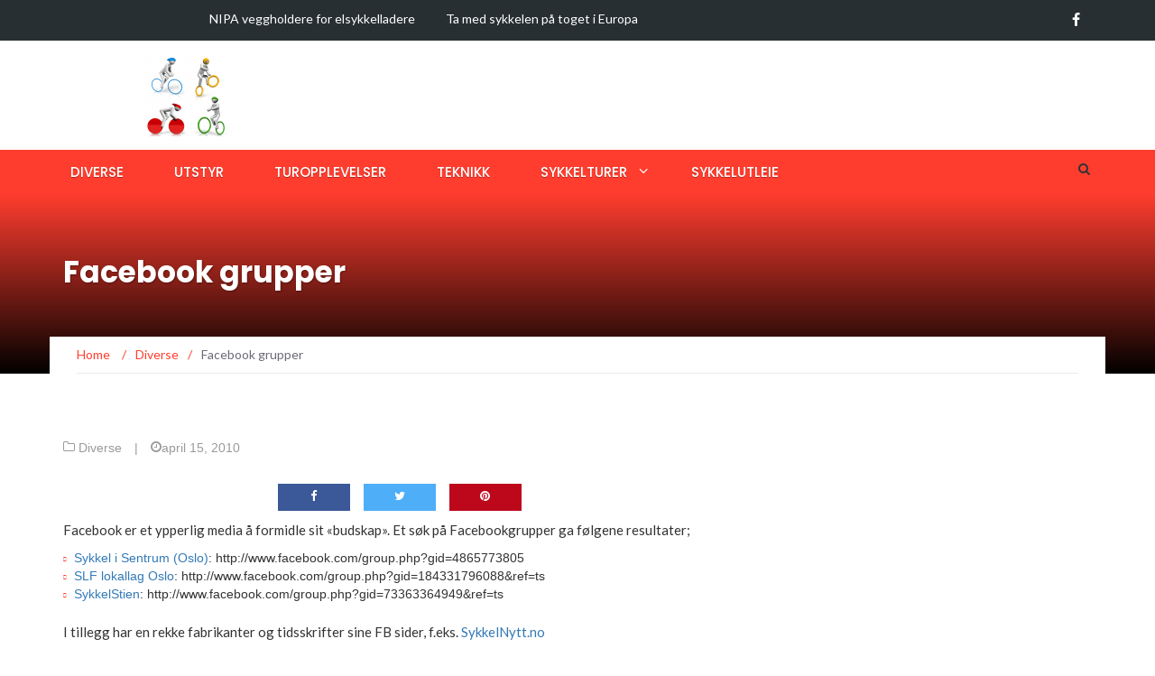

--- FILE ---
content_type: text/html; charset=UTF-8
request_url: https://sykkelstien.mobi/facebook-grupper/
body_size: 6535
content:
<!DOCTYPE html><html lang="nb-NO"><head><meta charset="UTF-8"><meta name="viewport" content="width=device-width, initial-scale=1"><link rel="profile" href="http://gmpg.org/xfn/11"><link rel="pingback" href="https://sykkelstien.mobi/xmlrpc.php"><link media="all" href="https://sykkelstien.mobi/wp-content/cache/autoptimize/css/autoptimize_ff663d9607e6cba20e6a6777605fbc61.css" rel="stylesheet"><title>Facebook grupper &#8211; SYKKELSTIEN&#039;s BLOGG</title><meta name='robots' content='max-image-preview:large' /><link rel='dns-prefetch' href='//fonts.googleapis.com' /><link rel="alternate" type="application/rss+xml" title="SYKKELSTIEN&#039;s BLOGG &raquo; strøm" href="https://sykkelstien.mobi/feed/" /><link rel="alternate" type="application/rss+xml" title="SYKKELSTIEN&#039;s BLOGG &raquo; kommentarstrøm" href="https://sykkelstien.mobi/comments/feed/" /><link rel="alternate" type="application/rss+xml" title="SYKKELSTIEN&#039;s BLOGG &raquo; Facebook grupper kommentarstrøm" href="https://sykkelstien.mobi/facebook-grupper/feed/" /><link rel="alternate" title="oEmbed (JSON)" type="application/json+oembed" href="https://sykkelstien.mobi/wp-json/oembed/1.0/embed?url=https%3A%2F%2Fsykkelstien.mobi%2Ffacebook-grupper%2F" /><link rel="alternate" title="oEmbed (XML)" type="text/xml+oembed" href="https://sykkelstien.mobi/wp-json/oembed/1.0/embed?url=https%3A%2F%2Fsykkelstien.mobi%2Ffacebook-grupper%2F&#038;format=xml" /><link rel='stylesheet' id='newsmag-fonts-css' href='//fonts.googleapis.com/css?family=Lato%3A100%2C300%2C400%2C700%2C900%7CPoppins%3A400%2C500%2C600%2C700&#038;ver=2.3.9' type='text/css' media='all' /> <script type="text/javascript" src="https://sykkelstien.mobi/wp-includes/js/jquery/jquery.min.js?ver=3.7.1" id="jquery-core-js"></script> <link rel="https://api.w.org/" href="https://sykkelstien.mobi/wp-json/" /><link rel="alternate" title="JSON" type="application/json" href="https://sykkelstien.mobi/wp-json/wp/v2/posts/235" /><link rel="EditURI" type="application/rsd+xml" title="RSD" href="https://sykkelstien.mobi/xmlrpc.php?rsd" /><meta name="generator" content="WordPress 6.9" /><link rel="canonical" href="https://sykkelstien.mobi/facebook-grupper/" /><link rel='shortlink' href='https://sykkelstien.mobi/?p=235' /><link rel="icon" href="https://sykkelstien.mobi/wp-content/uploads/2019/04/cropped-Tursykling-32x32.png" sizes="32x32" /><link rel="icon" href="https://sykkelstien.mobi/wp-content/uploads/2019/04/cropped-Tursykling-192x192.png" sizes="192x192" /><link rel="apple-touch-icon" href="https://sykkelstien.mobi/wp-content/uploads/2019/04/cropped-Tursykling-180x180.png" /><meta name="msapplication-TileImage" content="https://sykkelstien.mobi/wp-content/uploads/2019/04/cropped-Tursykling-270x270.png" /></head><body class="wp-singular post-template-default single single-post postid-235 single-format-standard wp-custom-logo wp-theme-newsmag-pro group-blog modula-best-grid-gallery"><div id="page" class="site"><div class="top-header"><div class="container"><div class="row"><div class="col-md-8 col-sm-7"><div class="newsmag-news-ticker"> <span class="newsmag-module-title"><i
 class="nmicon-clock-o"></i> Latest News</span><ul class="newsmag-news-carousel owl-carousel owl-theme"><li class="item"> <a href="https://sykkelstien.mobi/nipa-veggholdere-for-elsykkelladere/">NIPA veggholdere for elsykkelladere</a></li><li class="item"> <a href="https://sykkelstien.mobi/ta-med-sykkelen-pa-toget-i-europa/">Ta med sykkelen på toget i Europa</a></li><li class="item"> <a href="https://sykkelstien.mobi/oyvind-wold-med-ny-bok/">35 sykkelturer i verdens beste skiterreng</a></li><li class="item"> <a href="https://sykkelstien.mobi/seteholder-med-stotdemping/">Seteholder med støtdemping</a></li><li class="item"> <a href="https://sykkelstien.mobi/sykkeltur-i-ostmarka-video/">Sykkeltur i Østmarka (video)</a></li><li class="item"> <a href="https://sykkelstien.mobi/velosock-praktisk-beskyttelse-for-sykkelen/">VeloSock: Praktisk beskyttelse for sykkelen</a></li><li class="item"> <a href="https://sykkelstien.mobi/bok-om-langtursykling/">Ny bok om langtursykling</a></li><li class="item"> <a href="https://sykkelstien.mobi/elektrisk-sykkelpumpe/">Elektrisk sykkelpumpe</a></li><li class="item"> <a href="https://sykkelstien.mobi/optishokz-revvez/">OptiShokz Revvez solbriller med lyd</a></li><li class="item"> <a href="https://sykkelstien.mobi/sykkelstiens-turer-fra-ridewithgps-com/">SykkelStien's turer fra RideWithGPS.com</a></li></ul></div></div><div class="top-header-socials col-md-4 col-sm-5"><div id="menu-social" class="pull-right"><ul id="menu-social-items" class="menu-items"><li id="menu-item-2657" class="menu-item menu-item-type-custom menu-item-object-custom menu-item-2657"><a href="https://www.facebook.com/sykkelstien/"><span class="screen-reader-text">FaceBook</span></a></li></ul></div></div></div></div></div><header id="masthead" class="site-header" role="banner"><div class="site-branding container centered-branding"><div class="row"><div class="col-md-4 header-logo"> <a href="https://sykkelstien.mobi/" class="custom-logo-link" rel="home"><img width="274" height="90" src="https://sykkelstien.mobi/wp-content/uploads/2019/04/cropped-sykkelstien_logo_3.png" class="custom-logo" alt="SYKKELSTIEN&#039;s BLOGG" decoding="async" /></a></div></div></div><nav id="site-navigation" class="main-navigation stick-menu"
 role="navigation"><div class="container"><div class="row"><div class="col-md-12"><div class="stick-menu-logo hidden-xs hidden-sm"> <a href="https://sykkelstien.mobi"><img
 src="https://sykkelstien.mobi/wp-content/uploads/2019/04/cropped-sykkelstien_logo_3.png"/></a></div> <button class="menu-toggle" aria-controls="primary-menu"
 aria-expanded="false"><span class="nmicon-bars"></span></button><div class="menu-meny-container"><ul id="primary-menu" class="menu nav-menu menu"><li id="menu-item-2407" class="menu-item menu-item-type-taxonomy menu-item-object-category current-post-ancestor current-menu-parent current-post-parent menu-item-2407"><a href="https://sykkelstien.mobi/category/diverse/">Diverse</a></li><li id="menu-item-2408" class="menu-item menu-item-type-taxonomy menu-item-object-category menu-item-2408"><a href="https://sykkelstien.mobi/category/utstyr/">Utstyr</a></li><li id="menu-item-2409" class="menu-item menu-item-type-taxonomy menu-item-object-category menu-item-2409"><a href="https://sykkelstien.mobi/category/turopplevelser/">Turopplevelser</a></li><li id="menu-item-2410" class="menu-item menu-item-type-taxonomy menu-item-object-category menu-item-2410"><a href="https://sykkelstien.mobi/category/teknikk/">Teknikk</a></li><li id="menu-item-2411" class="menu-item menu-item-type-taxonomy menu-item-object-category menu-item-has-children menu-item-2411"><a href="https://sykkelstien.mobi/category/sykkelturer/">Sykkelturer</a><ul class="sub-menu"><li id="menu-item-2673" class="menu-item menu-item-type-custom menu-item-object-custom menu-item-2673"><a href="http://unexpectedoccurrence.com/a-non-cyclists-guide-to-the-rhine-c">EuroVelo Route experience</a></li></ul></li><li id="menu-item-2824" class="menu-item menu-item-type-custom menu-item-object-custom menu-item-2824"><a href="https://hub-biking.no/sykkelutleie/">Sykkelutleie</a></li></ul></div> <button href="#" class="search-form-opener" type="button"><span class="nmicon-search"></span> </button></div></div></div></nav><div class="header-search-form"><div class="container"><form role="search" method="get" id="searchform_topbar"
 action="https://sykkelstien.mobi/"> <label><span class="screen-reader-text">Search for:</span> <input
 class="search-field-top-bar "
 id="search-field-top-bar"
 placeholder="Type the search term"
 value="" name="s"
 type="search"> </label> <button id="search-top-bar-submit" type="button"
 class="search-top-bar-submit "><span
 class="first-bar"></span><span
 class="second-bar"></span></button></form></div></div></header><div id="content" class="site-content"><div class="newsmag-custom-header " ><div class="container"><div class="row"><div class="col-xs-12"><h1>Facebook grupper</h1></div></div></div></div><div class="container newsmag-breadcrumbs-container"><div class="row newsmag-breadcrumbs-row"><div class="col-xs-12"><div class="newsmag-breadcrumbs"><span itemscope itemtype="http://data-vocabulary.org/Breadcrumb"><a itemprop="url" href="https://sykkelstien.mobi" ><span itemprop="title">Home </span></a></span><span class="newsmag-breadcrumb-sep">/</span><span itemscope itemtype="http://data-vocabulary.org/Breadcrumb"><a itemprop="url" href="https://sykkelstien.mobi/category/diverse/" ><span itemprop="title">Diverse</span></a></span><span class="newsmag-breadcrumb-sep">/</span><span class="breadcrumb-leaf">Facebook grupper</span></div></div></div></div><div class="container"><div class="row"><div id="primary"
 class="content-area col-lg-8 col-md-8 col-xs-12 newsmag-sidebar"><main id="main" class="site-main" role="main"><div class="row newsmag-margin-bottom  "><div class="col-md-12"><div class="newsmag-image"></div></div></div><div
 class="row newsmag-article-post "><div class="col-md-12"><article id="post-235" class="post-235 post type-post status-publish format-standard hentry category-diverse tag-facebook"><div class="entry-content"><div class="newsmag-post-meta"> <span class="nmicon-folder-o"></span> <a href="https://sykkelstien.mobi/category/diverse/" rel="category tag">Diverse</a> <span class="sep">|</span> <span
 class="nmicon-clock-o"></span><div class="newsmag-date">april 15, 2010</div></div><ul class="kiwi-article-bar rect kiwi-article-bar-center "><li><a data-class="popup" data-network="facebook" class="kiwi-nw-facebook" href="https://www.facebook.com/sharer.php?u=https%3A%2F%2Fsykkelstien.mobi%2Ffacebook-grupper%2F" target="_blank" rel="nofollow"><span class="kicon-facebook"></span> </a></li><li><a data-class="popup" data-network="twitter" class="kiwi-nw-twitter" href="https://twitter.com/intent/tweet?text=Facebook%20grupper&#038;url=https%3A%2F%2Fsykkelstien.mobi%2Ffacebook-grupper%2F" target="_blank" rel="nofollow"><span class="kicon-twitter"></span> </a></li><li><a data-class="popup" data-network="pinterest" class="kiwi-nw-pinterest" href="https://pinterest.com/pin/create/button/?url=https%3A%2F%2Fsykkelstien.mobi%2Ffacebook-grupper%2F&#038;description=Facebook+er+et+ypperlig+media+%C3%A5+formidle+sit+%22budskap%22.+Et+s%C3%B8k+p%C3%A5+Facebookgrupper+ga+f%C3%B8lgene+resultater%3B%09Sykkel+i+Sentrum+%28Oslo%29%3A+http%3A%2F%2Fwww.facebook.com%2Fgroup.php%3Fgid%3D4865773805%09SLF+lokallag+Oslo%3A+http%3A%2F%2Fwww.facebook.com%2Fgroup.php%3Fgid%3D184331796088%26amp%3Bref%3Dts%09SykkelStien%3A+http%3A%2F%2Fwww.facebook.com%2Fgroup.php%3Fgid%3D73363364949%26amp%3Bref%3DtsI+tillegg+har+en+rekke+fabrikanter+og+tidsskrifter+sine+FB+sider%2C+f.eks.+SykkelNytt.no" target="_blank" rel="nofollow"><span class="kicon-pinterest"></span> </a></li></ul><p>Facebook er et ypperlig media å formidle sit &laquo;budskap&raquo;. Et søk på Facebookgrupper ga følgene resultater;</p><ul><li><a href="http://www.facebook.com/group.php?gid=4865773805" target="_self">Sykkel i Sentrum (Oslo)</a>: http://www.facebook.com/group.php?gid=4865773805</li><li><a href="http://www.facebook.com/group.php?gid=184331796088&amp;ref=ts" target="_self">SLF lokallag Oslo</a>: http://www.facebook.com/group.php?gid=184331796088&amp;ref=ts</li><li><a href="http://www.facebook.com/group.php?gid=73363364949&amp;ref=ts" target="_self">SykkelStien</a>: http://www.facebook.com/group.php?gid=73363364949&amp;ref=ts</li></ul><p>I tillegg har en rekke fabrikanter og tidsskrifter sine FB sider, f.eks. <a href="http://www.facebook.com/pages/Sykkelnyttno/293728956773" target="_self">SykkelNytt.no</a></p><div class="newsmag-next-prev row"><div class="col-md-6 text-left"><div class="wrapper"><span class="nmicon-angle-left"></span> <a href="https://sykkelstien.mobi/sykkelruter-i-drammensregionen/" rel="prev">Sykkelruter i Drammensregionen</a></div></div><div class="col-md-6 text-right"><div class="wrapper"><a href="https://sykkelstien.mobi/vanntette-og-varme-sokker/" rel="next">Vanntette og varme sokker</a> <span class="nmicon-angle-right"></span></div></div></div></div></article></div></div><div class="row newsmag-article-post-footer"><div class="col-md-12"><div class="newsmag-related-posts"><div class="row"><div class="col-lg-11 col-sm-10 col-xs-12 newsmag-related-posts-title"><h3><span>Related posts </span></h3></div><div class="newsmag-carousel-navigation hidden-xs text-right"><ul class="newsmag-carousel-arrows clearfix"><li><a href="#" class="newsmag-owl-prev nmicon-angle-left"></a></li><li><a href="#" class="newsmag-owl-next nmicon-angle-right"></a></li></ul></div></div><div class="owlCarousel owl-carousel owl-theme" data-slider-id="235" id="owlCarousel-235" 
 data-slider-items="3" 
 data-slider-speed="400" data-slider-auto-play="1" data-slider-navigation="false"><div class="item"><a href="https://sykkelstien.mobi/ta-med-sykkelen-pa-toget-i-europa/"><img width="560" height="416" src="https://sykkelstien.mobi/wp-content/uploads/2010/09/S-train-560x416.jpg" class="attachment-newsmag-recent-post-big size-newsmag-recent-post-big wp-post-image" alt="" decoding="async" fetchpriority="high" srcset="https://sykkelstien.mobi/wp-content/uploads/2010/09/S-train-560x416.jpg 560w, https://sykkelstien.mobi/wp-content/uploads/2010/09/S-train-350x260.jpg 350w" sizes="(max-width: 560px) 100vw, 560px" /></a><div class="newsmag-related-post-title"><a href="https://sykkelstien.mobi/ta-med-sykkelen-pa-toget-i-europa/">Ta med sykkelen på toget&hellip;</a></div></div><div class="item"><a href="https://sykkelstien.mobi/be_bike_vin/"><img width="560" height="416" src="https://sykkelstien.mobi/wp-content/uploads/2018/10/Be_Bike-560x416.jpg" class="attachment-newsmag-recent-post-big size-newsmag-recent-post-big wp-post-image" alt="" decoding="async" srcset="https://sykkelstien.mobi/wp-content/uploads/2018/10/Be_Bike-560x416.jpg 560w, https://sykkelstien.mobi/wp-content/uploads/2018/10/Be_Bike-350x260.jpg 350w" sizes="(max-width: 560px) 100vw, 560px" /></a><div class="newsmag-related-post-title"><a href="https://sykkelstien.mobi/be_bike_vin/">Sykkelvin</a></div></div></div></div></div></div><div id="comments" class="comments-area"><div id="respond" class="comment-respond"><h3 id="reply-title" class="comment-reply-title">Legg igjen en kommentar</h3><p class="must-log-in">Du må være <a href="https://sykkelstien.mobi/wp-login.php?redirect_to=https%3A%2F%2Fsykkelstien.mobi%2Ffacebook-grupper%2F">innlogget</a> for å kunne kommentere.</p></div><p class="akismet_comment_form_privacy_notice">This site uses Akismet to reduce spam. <a href="https://akismet.com/privacy/" target="_blank" rel="nofollow noopener">Learn how your comment data is processed.</a></p></div></main></div></div></div></div><div id="footer-top"><div class="container"><div class="row"><div id="footer-top-widget-area-1" class="col-sm-12"><div id="search-2" class="widget widget_search"><form role="search" method="get" class="search-form" action="https://sykkelstien.mobi/"> <label> <span class="screen-reader-text">Søk etter:</span> <input type="search" class="search-field" placeholder="Søk &hellip;" value="" name="s" /> </label> <input type="submit" class="search-submit" value="Søk" /></form></div></div></div></div></div><footer id="colophon" class="site-footer" role="contentinfo"><div class="footer-widgets-area regular-footer-area"><div class="container"><div class="row"><div class="col-md-12 col-sm-6"><div class="widget widget_meta"><h3 class="widget-title">Meta</h3><ul><li><a href="https://sykkelstien.mobi/wp-login.php">Logg inn</a></li><li><a href="https://sykkelstien.mobi/feed/">Innleggsstrøm</a></li><li><a href="https://sykkelstien.mobi/comments/feed/">Kommentarstrøm</a></li><li><a href="https://nb.wordpress.org/">WordPress.org</a></li></ul></div></div></div></div></div><div class="after-footer-area text-center"><div id="custom_html-3" class="widget_text widget widget_custom_html"><h3 class="widget-title">OM BLOGGEN</h3><div class="textwidget custom-html-widget"><h3>Ideen bak SykkelStien.no og SykkelStien.mobi</h3><p>Ideen bak sykkelstien.no/sykkelstien.mobi er å gi inspirasjon til å sykle.</p><p>På sykkelstien.no vil du få turforslag fra hele Norge (og noen fra utlandet). Alle har en beskrivelse av turen i tillegg til GPS spor som du kan laste ned til din mobiltelefon eller GPS.</p><p>Sykkelstien.mobi skal gi deg nyheter, utstyrstesting og annet som kan inspirere deg til en ny sykkeltur.</p><p>Kontaktinformasjon: Se <a href="http://www.grotterod.no/about" target="_self">Steinar Grøtterød Consult</a></p></div></div></div> <a href="#0" id="back-to-top" class="back-to-top"> <span class="nmicon-angle-up"></span> </a></footer></div> <script type="speculationrules">{"prefetch":[{"source":"document","where":{"and":[{"href_matches":"/*"},{"not":{"href_matches":["/wp-*.php","/wp-admin/*","/wp-content/uploads/*","/wp-content/*","/wp-content/plugins/*","/wp-content/themes/newsmag-pro/*","/*\\?(.+)"]}},{"not":{"selector_matches":"a[rel~=\"nofollow\"]"}},{"not":{"selector_matches":".no-prefetch, .no-prefetch a"}}]},"eagerness":"conservative"}]}</script> <script type="text/javascript" id="machothemes-object-js-extra">var Newsletter = {"email":"Email Address","birthday":"Birthday","fname":"First Name","lname":"Last Name"};
//# sourceURL=machothemes-object-js-extra</script> <script type="text/javascript" id="newsmag-functions-js-extra">var WPUrls = {"siteurl":"https://sykkelstien.mobi","theme":"https://sykkelstien.mobi/wp-content/themes/newsmag-pro","ajaxurl":"https://sykkelstien.mobi/wp-admin/admin-ajax.php"};
//# sourceURL=newsmag-functions-js-extra</script> <script id="wp-emoji-settings" type="application/json">{"baseUrl":"https://s.w.org/images/core/emoji/17.0.2/72x72/","ext":".png","svgUrl":"https://s.w.org/images/core/emoji/17.0.2/svg/","svgExt":".svg","source":{"concatemoji":"https://sykkelstien.mobi/wp-includes/js/wp-emoji-release.min.js?ver=6.9"}}</script> <script type="module">/*! This file is auto-generated */
const a=JSON.parse(document.getElementById("wp-emoji-settings").textContent),o=(window._wpemojiSettings=a,"wpEmojiSettingsSupports"),s=["flag","emoji"];function i(e){try{var t={supportTests:e,timestamp:(new Date).valueOf()};sessionStorage.setItem(o,JSON.stringify(t))}catch(e){}}function c(e,t,n){e.clearRect(0,0,e.canvas.width,e.canvas.height),e.fillText(t,0,0);t=new Uint32Array(e.getImageData(0,0,e.canvas.width,e.canvas.height).data);e.clearRect(0,0,e.canvas.width,e.canvas.height),e.fillText(n,0,0);const a=new Uint32Array(e.getImageData(0,0,e.canvas.width,e.canvas.height).data);return t.every((e,t)=>e===a[t])}function p(e,t){e.clearRect(0,0,e.canvas.width,e.canvas.height),e.fillText(t,0,0);var n=e.getImageData(16,16,1,1);for(let e=0;e<n.data.length;e++)if(0!==n.data[e])return!1;return!0}function u(e,t,n,a){switch(t){case"flag":return n(e,"\ud83c\udff3\ufe0f\u200d\u26a7\ufe0f","\ud83c\udff3\ufe0f\u200b\u26a7\ufe0f")?!1:!n(e,"\ud83c\udde8\ud83c\uddf6","\ud83c\udde8\u200b\ud83c\uddf6")&&!n(e,"\ud83c\udff4\udb40\udc67\udb40\udc62\udb40\udc65\udb40\udc6e\udb40\udc67\udb40\udc7f","\ud83c\udff4\u200b\udb40\udc67\u200b\udb40\udc62\u200b\udb40\udc65\u200b\udb40\udc6e\u200b\udb40\udc67\u200b\udb40\udc7f");case"emoji":return!a(e,"\ud83e\u1fac8")}return!1}function f(e,t,n,a){let r;const o=(r="undefined"!=typeof WorkerGlobalScope&&self instanceof WorkerGlobalScope?new OffscreenCanvas(300,150):document.createElement("canvas")).getContext("2d",{willReadFrequently:!0}),s=(o.textBaseline="top",o.font="600 32px Arial",{});return e.forEach(e=>{s[e]=t(o,e,n,a)}),s}function r(e){var t=document.createElement("script");t.src=e,t.defer=!0,document.head.appendChild(t)}a.supports={everything:!0,everythingExceptFlag:!0},new Promise(t=>{let n=function(){try{var e=JSON.parse(sessionStorage.getItem(o));if("object"==typeof e&&"number"==typeof e.timestamp&&(new Date).valueOf()<e.timestamp+604800&&"object"==typeof e.supportTests)return e.supportTests}catch(e){}return null}();if(!n){if("undefined"!=typeof Worker&&"undefined"!=typeof OffscreenCanvas&&"undefined"!=typeof URL&&URL.createObjectURL&&"undefined"!=typeof Blob)try{var e="postMessage("+f.toString()+"("+[JSON.stringify(s),u.toString(),c.toString(),p.toString()].join(",")+"));",a=new Blob([e],{type:"text/javascript"});const r=new Worker(URL.createObjectURL(a),{name:"wpTestEmojiSupports"});return void(r.onmessage=e=>{i(n=e.data),r.terminate(),t(n)})}catch(e){}i(n=f(s,u,c,p))}t(n)}).then(e=>{for(const n in e)a.supports[n]=e[n],a.supports.everything=a.supports.everything&&a.supports[n],"flag"!==n&&(a.supports.everythingExceptFlag=a.supports.everythingExceptFlag&&a.supports[n]);var t;a.supports.everythingExceptFlag=a.supports.everythingExceptFlag&&!a.supports.flag,a.supports.everything||((t=a.source||{}).concatemoji?r(t.concatemoji):t.wpemoji&&t.twemoji&&(r(t.twemoji),r(t.wpemoji)))});
//# sourceURL=https://sykkelstien.mobi/wp-includes/js/wp-emoji-loader.min.js</script> <script defer src="https://sykkelstien.mobi/wp-content/cache/autoptimize/js/autoptimize_4616d3795242f463731790421c695811.js"></script></body></html>
<!-- Cached by WP-Optimize (gzip) - https://teamupdraft.com/wp-optimize/ - Last modified: January 20, 2026 19:21 (UTC:1) -->


--- FILE ---
content_type: text/css
request_url: https://sykkelstien.mobi/wp-content/cache/autoptimize/css/autoptimize_ff663d9607e6cba20e6a6777605fbc61.css
body_size: 51015
content:
img:is([sizes=auto i],[sizes^="auto," i]){contain-intrinsic-size:3000px 1500px}
img.wp-smiley,img.emoji{display:inline !important;border:none !important;box-shadow:none !important;height:1em !important;width:1em !important;margin:0 .07em !important;vertical-align:-.1em !important;background:0 0 !important;padding:0 !important}
:root{--wp-block-synced-color:#7a00df;--wp-block-synced-color--rgb:122,0,223;--wp-bound-block-color:var(--wp-block-synced-color);--wp-editor-canvas-background:#ddd;--wp-admin-theme-color:#007cba;--wp-admin-theme-color--rgb:0,124,186;--wp-admin-theme-color-darker-10:#006ba1;--wp-admin-theme-color-darker-10--rgb:0,107,160.5;--wp-admin-theme-color-darker-20:#005a87;--wp-admin-theme-color-darker-20--rgb:0,90,135;--wp-admin-border-width-focus:2px}@media (min-resolution:192dpi){:root{--wp-admin-border-width-focus:1.5px}}.wp-element-button{cursor:pointer}:root .has-very-light-gray-background-color{background-color:#eee}:root .has-very-dark-gray-background-color{background-color:#313131}:root .has-very-light-gray-color{color:#eee}:root .has-very-dark-gray-color{color:#313131}:root .has-vivid-green-cyan-to-vivid-cyan-blue-gradient-background{background:linear-gradient(135deg,#00d084,#0693e3)}:root .has-purple-crush-gradient-background{background:linear-gradient(135deg,#34e2e4,#4721fb 50%,#ab1dfe)}:root .has-hazy-dawn-gradient-background{background:linear-gradient(135deg,#faaca8,#dad0ec)}:root .has-subdued-olive-gradient-background{background:linear-gradient(135deg,#fafae1,#67a671)}:root .has-atomic-cream-gradient-background{background:linear-gradient(135deg,#fdd79a,#004a59)}:root .has-nightshade-gradient-background{background:linear-gradient(135deg,#330968,#31cdcf)}:root .has-midnight-gradient-background{background:linear-gradient(135deg,#020381,#2874fc)}:root{--wp--preset--font-size--normal:16px;--wp--preset--font-size--huge:42px}.has-regular-font-size{font-size:1em}.has-larger-font-size{font-size:2.625em}.has-normal-font-size{font-size:var(--wp--preset--font-size--normal)}.has-huge-font-size{font-size:var(--wp--preset--font-size--huge)}.has-text-align-center{text-align:center}.has-text-align-left{text-align:left}.has-text-align-right{text-align:right}.has-fit-text{white-space:nowrap!important}#end-resizable-editor-section{display:none}.aligncenter{clear:both}.items-justified-left{justify-content:flex-start}.items-justified-center{justify-content:center}.items-justified-right{justify-content:flex-end}.items-justified-space-between{justify-content:space-between}.screen-reader-text{border:0;clip-path:inset(50%);height:1px;margin:-1px;overflow:hidden;padding:0;position:absolute;width:1px;word-wrap:normal!important}.screen-reader-text:focus{background-color:#ddd;clip-path:none;color:#444;display:block;font-size:1em;height:auto;left:5px;line-height:normal;padding:15px 23px 14px;text-decoration:none;top:5px;width:auto;z-index:100000}html :where(.has-border-color){border-style:solid}html :where([style*=border-top-color]){border-top-style:solid}html :where([style*=border-right-color]){border-right-style:solid}html :where([style*=border-bottom-color]){border-bottom-style:solid}html :where([style*=border-left-color]){border-left-style:solid}html :where([style*=border-width]){border-style:solid}html :where([style*=border-top-width]){border-top-style:solid}html :where([style*=border-right-width]){border-right-style:solid}html :where([style*=border-bottom-width]){border-bottom-style:solid}html :where([style*=border-left-width]){border-left-style:solid}html :where(img[class*=wp-image-]){height:auto;max-width:100%}:where(figure){margin:0 0 1em}html :where(.is-position-sticky){--wp-admin--admin-bar--position-offset:var(--wp-admin--admin-bar--height,0px)}@media screen and (max-width:600px){html :where(.is-position-sticky){--wp-admin--admin-bar--position-offset:0px}}
@charset "UTF-8";.newsmag-margin-top{margin-top:30px}.newsmag-margin-bottom{margin-bottom:30px}.colored{color:#ff3d2e}.sep-left{margin-left:5px}body,button,input,select,textarea{color:#333;font-family:"Lato",sans-serif;line-height:1.5}p{font-size:15px;font-family:"Lato",sans-serif;color:#333;line-height:22px;margin-bottom:1.5em}a{font-weight:500;text-decoration:none;color:#333}a:hover,a:focus,a:visited,a:active{text-decoration:none}a.newsmag-comments-link{color:#767676}a.newsmag-comments-link:focus,a.newsmag-comments-link:hover{color:#ff3d2e}h1,h2,h3,h4,h5,h6{clear:both;-ms-word-wrap:break-word;word-wrap:break-word;color:#333}.section-title,.newsmag-related-posts .newsmag-related-posts-title>h3,#comments>h3:first-of-type{font-weight:600;font-family:"Poppins","serif";font-size:20px;position:relative;text-transform:uppercase;margin-bottom:25px}.page-header{padding:0;margin:0;border:none}h1{font-family:"Poppins";font-weight:700;font-size:40px;line-height:50px}h2{font-family:"Poppins";font-weight:700;font-size:33px;line-height:36px}h3{font-family:"Poppins";font-weight:700;font-size:26px;line-height:30px;text-transform:uppercase}h4{font-family:"Poppins";font-weight:700;font-size:23px;line-height:28px}h5{font-family:"Poppins";font-weight:700;font-size:22px;line-height:26px}h6{font-family:"Poppins";font-weight:700;font-size:20px;line-height:24px}dfn,cite,em,i{font-style:italic}blockquote{margin:0 1.5em}address{margin:0 0 1.5em}pre{background:#eee;font-family:"Courier 10 Pitch",Courier,monospace;font-size:15px;font-size:.9375rem;line-height:1.6;margin-bottom:1.6em;max-width:100%;overflow:auto;padding:1.6em}code,kbd,tt,var{font-family:Monaco,Consolas,"Andale Mono","DejaVu Sans Mono",monospace;font-size:15px;font-size:.9375rem}abbr,acronym{border-bottom:none !important;text-decoration:none !important}mark,ins{background:#fff9c0;text-decoration:none}big{font-size:125%}html{box-sizing:border-box}*,*:before,*:after{box-sizing:inherit}body{background:#fff}blockquote,q{quotes:"" "";margin:0;display:block;width:100%;text-align:center;border:none;margin-bottom:1.5em}blockquote>p,q>p{color:#ff3d2e;font-size:23px;font-style:italic;line-height:24px}.entry-content blockquote>p,.entry-content q>p{font-size:23px;font-style:italic;line-height:24px}hr{background-color:#ccc;border:0;height:1px;margin-bottom:1.5em}ul,ol{margin:0 0 15px}ul{list-style:disc}ol{list-style:decimal}li>ul,li>ol{margin-bottom:0;margin-left:15px}dt{font-weight:700}dd{margin:0 1.5em 1.5em}.entry-content ul{list-style-type:none;margin:0 0 1.5em;padding:0}.entry-content ul>li:before{content:"";font-family:"newsmag";display:inline-block;margin-left:0;width:12px;color:#ff3d2e;font-size:6px;position:relative;bottom:2px}img{height:auto;max-width:100%}table{margin:0 0 1.5em;width:100%}table:not(#wp-calendar){border:1px solid #e1e1e1;max-width:100%;margin-bottom:20px;width:100%}table:not(#wp-calendar)>thead>tr>th,table:not(#wp-calendar)>thead>tr>td,table:not(#wp-calendar)>tbody>tr>th,table:not(#wp-calendar)>tbody>tr>td,table:not(#wp-calendar)>tfoot>tr>th,table:not(#wp-calendar)>tfoot>tr>td{padding:15px;vertical-align:top;border:1px solid #e1e1e1}table:not(#wp-calendar)>thead>tr>th,table:not(#wp-calendar)>thead>tr>td{border-bottom-width:2px}table:not(#wp-calendar)>thead>tr>th{vertical-align:bottom;border-bottom:2px solid #e1e1e1}table:not(#wp-calendar)>caption+thead>tr:first-child>th,table:not(#wp-calendar)>caption+thead>tr:first-child>td,table:not(#wp-calendar)>colgroup+thead>tr:first-child>th,table:not(#wp-calendar)>colgroup+thead>tr:first-child>td,table:not(#wp-calendar)>thead:first-child>tr:first-child>th,table:not(#wp-calendar)>thead:first-child>tr:first-child>td{border-top:0}table:not(#wp-calendar)>tbody+tbody{border-top:2px solid #e1e1e1}.blazy{-webkit-filter:blur(50px);filter:blur(50px);-webkit-transform:scale(1);-khtml-transform:scale(1);-moz-transform:scale(1);-ms-transform:scale(1);-o-transform:scale(1);transform:scale(1);-webkit-transition:all .2s linear;transition:all .2s linear}.blazy.b-loaded{-webkit-filter:initial;filter:initial;-webkit-transform:initial;-khtml-transform:initial;-moz-transform:initial;-ms-transform:initial;-o-transform:initial;transform:initial;-webkit-transition:all .2s linear;transition:all .2s linear}.entry-content p{overflow:hidden}button,input[type=button],input[type=reset],input[type=submit]{border:1px solid;border-color:#ff3d2e;-webkit-border-radius:0;-moz-border-radius:0;border-radius:0;background:#ff3d2e;color:#fff;font-size:15px;padding:9px 30px}button:hover,button:focus,input[type=button]:hover,input[type=button]:focus,input[type=reset]:hover,input[type=reset]:focus,input[type=submit]:hover,input[type=submit]:focus{border-color:#333;background-color:#333}.form-submit .submit{border:1px solid;border-color:#ff3d2e;-webkit-border-radius:0;-moz-border-radius:0;border-radius:0;background:#ff3d2e;color:#fff;font-size:15px;padding:9px 30px}.form-submit .submit:hover,.form-submit .submit:focus{border-color:#333;background-color:#333}input[type=text],input[type=email],input[type=url],input[type=password],input[type=search],input[type=number],input[type=tel],input[type=range],input[type=date],input[type=month],input[type=week],input[type=time],input[type=datetime],input[type=datetime-local],input[type=color],textarea{color:#666;border:1px solid #e1e1e1;-webkit-border-radius:0;-moz-border-radius:0;border-radius:0;font-size:15px}input[type=text]:focus,input[type=email]:focus,input[type=url]:focus,input[type=password]:focus,input[type=search]:focus,input[type=number]:focus,input[type=tel]:focus,input[type=range]:focus,input[type=date]:focus,input[type=month]:focus,input[type=week]:focus,input[type=time]:focus,input[type=datetime]:focus,input[type=datetime-local]:focus,input[type=color]:focus,textarea:focus{color:#111}select{border:1px solid #e1e1e1}input[type=text],input[type=email],input[type=url],input[type=password],input[type=search],input[type=number],input[type=tel],input[type=range],input[type=date],input[type=month],input[type=week],input[type=time],input[type=datetime],input[type=datetime-local],input[type=color]{padding:6px;padding-bottom:5px}textarea{padding-left:3px;width:100%}#cat{padding:10px;-webkit-border-radius:3px;-moz-border-radius:3px;border-radius:3px}.error-404.not-found input[type=submit],.newsmag-search-page input[type=submit],.post-password-form input[type=submit]{border:1px solid;border-color:#ff3d2e;-webkit-border-radius:0;-moz-border-radius:0;border-radius:0;background:#ff3d2e;color:#fff;font-size:15px;padding:6px 30px 5px;margin-left:15px}.error-404.not-found input[type=submit]:hover,.error-404.not-found input[type=submit]:focus,.newsmag-search-page input[type=submit]:hover,.newsmag-search-page input[type=submit]:focus,.post-password-form input[type=submit]:hover,.post-password-form input[type=submit]:focus{border-color:#333;background-color:#333}.error-404.not-found input[type=submit]:active,.newsmag-search-page input[type=submit]:active,.post-password-form input[type=submit]:active{border-color:#ff3d2e;background-color:#ff3d2e}input[type=submit]{border:1px solid;border-color:#ff3d2e;-webkit-border-radius:0;-moz-border-radius:0;border-radius:0;background:#ff3d2e;color:#fff;font-size:15px;padding:9px 30px}input[type=submit]:hover,input[type=submit]:focus{border-color:#333;background-color:#333}input[type=submit]:active{border-color:#ff3d2e;background-color:#ff3d2e}@media only screen and (min-width:1024px){.comment-form-author,.comment-form-email,.comment-form-url{width:30%;float:left;display:inline-block;margin-right:5%}.comment-form-url{margin-right:0}}a{color:#333}a:visited{color:#333}a:hover,a:focus,a:active{color:#ff3d2e}a:focus{outline:thin dotted}a:hover,a:active{outline:0}.main-navigation{clear:both;display:block;float:left;width:100%}.main-navigation ul{display:none;list-style:none;margin:0;padding-left:0;background:#fff}.main-navigation ul ul{box-shadow:0 3px 3px rgba(0,0,0,.2);float:left;position:absolute;left:-999em;z-index:99999;padding:0 10px}.main-navigation ul ul ul{left:-999em;top:0}.main-navigation ul ul li:hover>ul,.main-navigation ul ul li.focus>ul,.main-navigation ul ul li:focus>ul{left:100%}.main-navigation ul ul li:hover>ul.right-edge,.main-navigation ul ul li.focus>ul.right-edge,.main-navigation ul ul li:focus>ul.right-edge{left:50%;top:100%}.main-navigation ul ul a{width:200px}.main-navigation ul li:hover>ul,.main-navigation ul li.focus>ul,.main-navigation ul:focus>ul{left:auto}.main-navigation li{float:left;position:relative}.main-navigation a{display:block;text-decoration:none}.menu-toggle{display:block;width:35px;height:35px;color:#333;border-color:#333;background:0 0;margin:0 auto;margin-top:10px;margin-bottom:10px;padding:0}.menu-toggle:hover,.menu-toggle:focus{background:#333;color:#fff}.main-navigation.toggled ul{display:inline-block;width:100%;background:#ff3d2e}.main-navigation.toggled ul>li>a:after{display:none}.main-navigation.toggled ul>li.menu-item-has-children>ul li a{padding:0 0 10px}.main-navigation.toggled ul>li.menu-item-has-children>ul li:hover>a{color:#333}.main-navigation.toggled ul>li.menu-item-has-children>ul li.menu-item-has-children:after{display:none}.main-navigation.toggled ul li{display:block;width:100%;padding-right:0}.main-navigation.toggled ul li.menu-item-has-children:after{display:none}.main-navigation.toggled ul li.menu-item-has-children>ul li:after{display:none}.main-navigation.toggled ul li.menu-item-has-children>ul li:hover{background-color:initial}.main-navigation.toggled ul li ul{box-shadow:none;left:initial;top:initial;position:relative;padding-left:20px}.main-navigation.toggled ul li ul ul{left:initial;top:initial;position:relative;padding-left:20px}@media screen and (min-width:768px){.menu-toggle{display:none}.main-navigation ul{display:block}.main-navigation .menu{display:initial}}.site-main .comment-navigation,.site-main .posts-navigation,.site-main .post-navigation{margin:0 0 1.5em;overflow:hidden}.comment-navigation .nav-previous,.posts-navigation .nav-previous,.post-navigation .nav-previous{float:left;width:50%}.comment-navigation .nav-next,.posts-navigation .nav-next,.post-navigation .nav-next{float:right;text-align:right;width:50%}.main-navigation{background:#ff3d2e}.main-navigation.stick-menu{z-index:99999 !important}.main-navigation .stick-menu-logo{display:inline-block;float:left;line-height:48px;margin-right:0}.main-navigation .stick-menu-logo a{line-height:initial;padding-top:0;padding-bottom:0}.main-navigation .stick-menu-logo img{width:0;max-width:150px;max-height:35px}.main-navigation a{line-height:26px;padding-top:12px;padding-bottom:9px;position:relative;color:#fff;display:inline-block;font-family:"Poppins";font-size:14px;text-transform:uppercase;text-shadow:0 1px rgba(0,0,0,.3)}.main-navigation a:after{content:"";background:#333;position:absolute;bottom:-1px;left:0;right:0;width:0;-webkit-transition:all .1s linear;transition:all .1s linear;height:2px;margin:0 auto}.main-navigation .nav-menu>li{display:inline-block;padding-right:40px;position:relative}.main-navigation .nav-menu>li.active>a,.main-navigation .nav-menu>li.current-menu-item>a,.main-navigation .nav-menu>li:hover>a,.main-navigation .nav-menu>li:focus-within>a,.main-navigation .nav-menu>li:focus>a{color:#333}@media screen and (min-width:768px){.main-navigation .nav-menu>li.active>a,.main-navigation .nav-menu>li.current-menu-item>a,.main-navigation .nav-menu>li:hover>a,.main-navigation .nav-menu>li:focus-within>a,.main-navigation .nav-menu>li:focus>a{color:#fff}.main-navigation .nav-menu>li.active>a:after,.main-navigation .nav-menu>li.current-menu-item>a:after,.main-navigation .nav-menu>li:hover>a:after,.main-navigation .nav-menu>li:focus-within>a:after,.main-navigation .nav-menu>li:focus>a:after{width:100%;-webkit-transition:all .1s linear;transition:all .1s linear}}.main-navigation .nav-menu>li>a{padding-left:8px;padding-right:8px;font-size:15px;position:relative;text-transform:uppercase;font-family:"Poppins";font-weight:500}.main-navigation .nav-menu>li>a:hover{outline:none}.main-navigation .nav-menu>li:last-of-type{padding-right:0}.main-navigation .nav-menu>li.menu-item-has-children:after{content:"";font-family:"newsmag";font-size:16px;display:inline-block;padding-left:5px;color:#fff}.main-navigation .nav-menu>li.menu-item-has-children>ul li.menu-item-has-children{position:relative}.main-navigation .nav-menu>li.menu-item-has-children>ul li.menu-item-has-children:after{content:"";font-family:"newsmag";font-size:16px;display:inline-block;position:absolute;right:5px;bottom:12px}@media screen and (min-width:768px){.main-navigation .nav-menu>li.menu-item-has-children>ul li.menu-item-has-children:hover:after,.main-navigation .nav-menu>li.menu-item-has-children>ul li.menu-item-has-children:focus:after{color:#ff3d2e}.main-navigation .nav-menu>li.menu-item-has-children>ul li.menu-item-has-children:hover>a,.main-navigation .nav-menu>li.menu-item-has-children>ul li.menu-item-has-children:focus>a{color:#ff3d2e;outline:none}}@media screen and (max-width:767px){.main-navigation .nav-menu>li.menu-item-has-children>ul li.menu-item-has-children:hover:after,.main-navigation .nav-menu>li.menu-item-has-children>ul li.menu-item-has-children:focus:after{color:#333}.main-navigation .nav-menu>li.menu-item-has-children>ul li.menu-item-has-children:hover>a,.main-navigation .nav-menu>li.menu-item-has-children>ul li.menu-item-has-children:focus>a{color:#333;outline:none}}.main-navigation .nav-menu>li.menu-item-has-children>ul li a{padding:10px 15px;font-size:15px;color:#fff;text-transform:initial;text-shadow:none}@media screen and (min-width:768px){.main-navigation .nav-menu>li.menu-item-has-children>ul li a{border-bottom:1px solid #f6f6f6;color:#333}}.main-navigation .nav-menu>li.menu-item-has-children>ul li a:hover,.main-navigation .nav-menu>li.menu-item-has-children>ul li a:focus{outline:none;color:#ff3d2e}.main-navigation .nav-menu>li.menu-item-has-children>ul li:last-of-type a{border-bottom:none}.copyright-menu{padding:0;margin:0;list-style-type:none}.copyright-menu li{display:inline-block;text-align:right;margin-left:12px}.copyright-menu li a{color:#fff}.copyright-menu li a:hover,.copyright-menu li a:focus,.copyright-menu li a:active{color:#333}.top-header{background:#272f32;color:#fff}@media (max-width:767px){.top-header{max-height:initial}}.top-header ul{list-style:none;padding-left:0;margin-left:0;margin-bottom:0}.top-header ul li{display:inline-block}.top-header ul li a{font-family:"Poppins";font-size:14px;line-height:26px;padding:8px 30px 8px 0;display:block;color:#fff}.top-header ul li:last-of-type a{padding-right:0}@media (max-width:767px){.top-header ul{text-align:center}.top-header #top-header-navigation,.top-header .top-header-icons{float:none !important}}.screen-reader-text{position:absolute;top:-9999em;left:-9999em}#menu-social ul,#menu-social-footer ul{list-style:none;margin:0;text-align:right;display:block}#menu-social ul li,#menu-social-footer ul li{display:inline-block;position:relative}#menu-social ul li a,#menu-social-footer ul li a{padding:9px 5px;color:#fff;width:35px;text-align:center}#menu-social ul li a:focus,#menu-social-footer ul li a:focus{outline:none}#menu-social ul li a:before,#menu-social-footer ul li a:before{content:"";display:inline-block;padding:0 5px;font-family:"newsmag";font-size:16px;vertical-align:top;-webkit-font-smoothing:antialiased}#menu-social ul li a:hover[href*="wordpress.org"]:before,#menu-social ul li a:hover[href*="wordpress.com"]:before,#menu-social ul li a:focus[href*="wordpress.org"]:before,#menu-social ul li a:focus[href*="wordpress.com"]:before,#menu-social-footer ul li a:hover[href*="wordpress.org"]:before,#menu-social-footer ul li a:hover[href*="wordpress.com"]:before,#menu-social-footer ul li a:focus[href*="wordpress.org"]:before,#menu-social-footer ul li a:focus[href*="wordpress.com"]:before{color:#21759b}#menu-social ul li a:hover[href*="facebook.com"]:before,#menu-social ul li a:focus[href*="facebook.com"]:before,#menu-social-footer ul li a:hover[href*="facebook.com"]:before,#menu-social-footer ul li a:focus[href*="facebook.com"]:before{color:#3b5998}#menu-social ul li a:hover[href*="twitter.com"]:before,#menu-social ul li a:focus[href*="twitter.com"]:before,#menu-social-footer ul li a:hover[href*="twitter.com"]:before,#menu-social-footer ul li a:focus[href*="twitter.com"]:before{color:#3cf}#menu-social ul li a:hover[href*="dribbble.com"]:before,#menu-social ul li a:focus[href*="dribbble.com"]:before,#menu-social-footer ul li a:hover[href*="dribbble.com"]:before,#menu-social-footer ul li a:focus[href*="dribbble.com"]:before{color:#ea4c89}#menu-social ul li a:hover[href*="plus.google.com"]:before,#menu-social ul li a:focus[href*="plus.google.com"]:before,#menu-social-footer ul li a:hover[href*="plus.google.com"]:before,#menu-social-footer ul li a:focus[href*="plus.google.com"]:before{color:#dd4b39}#menu-social ul li a:hover[href*="pinterest.com"]:before,#menu-social ul li a:focus[href*="pinterest.com"]:before,#menu-social-footer ul li a:hover[href*="pinterest.com"]:before,#menu-social-footer ul li a:focus[href*="pinterest.com"]:before{color:#c8232c}#menu-social ul li a:hover[href*="github.com"]:before,#menu-social ul li a:focus[href*="github.com"]:before,#menu-social-footer ul li a:hover[href*="github.com"]:before,#menu-social-footer ul li a:focus[href*="github.com"]:before{color:#171515}#menu-social ul li a:hover[href*="tumblr.com"]:before,#menu-social ul li a:focus[href*="tumblr.com"]:before,#menu-social-footer ul li a:hover[href*="tumblr.com"]:before,#menu-social-footer ul li a:focus[href*="tumblr.com"]:before{color:#34526f}#menu-social ul li a:hover[href*="youtube.com"]:before,#menu-social ul li a:focus[href*="youtube.com"]:before,#menu-social-footer ul li a:hover[href*="youtube.com"]:before,#menu-social-footer ul li a:focus[href*="youtube.com"]:before{color:#c4302b}#menu-social ul li a:hover[href*="flickr.com"]:before,#menu-social ul li a:focus[href*="flickr.com"]:before,#menu-social-footer ul li a:hover[href*="flickr.com"]:before,#menu-social-footer ul li a:focus[href*="flickr.com"]:before{color:#ff0084}#menu-social ul li a:hover[href*="vimeo.com"]:before,#menu-social ul li a:focus[href*="vimeo.com"]:before,#menu-social-footer ul li a:hover[href*="vimeo.com"]:before,#menu-social-footer ul li a:focus[href*="vimeo.com"]:before{color:#1ab7ea}#menu-social ul li a:hover[href*="instagram.com"]:before,#menu-social ul li a:focus[href*="instagram.com"]:before,#menu-social-footer ul li a:hover[href*="instagram.com"]:before,#menu-social-footer ul li a:focus[href*="instagram.com"]:before{color:#3f729b}#menu-social ul li a:hover[href*="codepen.io"]:before,#menu-social ul li a:focus[href*="codepen.io"]:before,#menu-social-footer ul li a:hover[href*="codepen.io"]:before,#menu-social-footer ul li a:focus[href*="codepen.io"]:before{color:#000}#menu-social ul li a:hover[href*="linkedin.com"]:before,#menu-social ul li a:focus[href*="linkedin.com"]:before,#menu-social-footer ul li a:hover[href*="linkedin.com"]:before,#menu-social-footer ul li a:focus[href*="linkedin.com"]:before{color:#0e76a8}#menu-social ul li a:before,#menu-social-footer ul li a:before{content:""}#menu-social ul li a[href*="wordpress.org"]:before,#menu-social ul li a[href*="wordpress.com"]:before,#menu-social-footer ul li a[href*="wordpress.org"]:before,#menu-social-footer ul li a[href*="wordpress.com"]:before{content:""}#menu-social ul li a[href*="facebook.com"]:before,#menu-social-footer ul li a[href*="facebook.com"]:before{content:""}#menu-social ul li a[href*="twitter.com"]:before,#menu-social-footer ul li a[href*="twitter.com"]:before{content:""}#menu-social ul li a[href*="dribbble.com"]:before,#menu-social-footer ul li a[href*="dribbble.com"]:before{content:""}#menu-social ul li a[href*="plus.google.com"]:before,#menu-social-footer ul li a[href*="plus.google.com"]:before{content:""}#menu-social ul li a[href*="pinterest.com"]:before,#menu-social-footer ul li a[href*="pinterest.com"]:before{content:""}#menu-social ul li a[href*="github.com"]:before,#menu-social-footer ul li a[href*="github.com"]:before{content:""}#menu-social ul li a[href*="tumblr.com"]:before,#menu-social-footer ul li a[href*="tumblr.com"]:before{content:""}#menu-social ul li a[href*="youtube.com"]:before,#menu-social-footer ul li a[href*="youtube.com"]:before{content:""}#menu-social ul li a[href*="flickr.com"]:before,#menu-social-footer ul li a[href*="flickr.com"]:before{content:""}#menu-social ul li a[href*="vimeo.com"]:before,#menu-social-footer ul li a[href*="vimeo.com"]:before{content:""}#menu-social ul li a[href*="instagram.com"]:before,#menu-social-footer ul li a[href*="instagram.com"]:before{content:""}#menu-social ul li a[href*="codepen.io"]:before,#menu-social-footer ul li a[href*="codepen.io"]:before{content:""}#menu-social ul li a[href*="linkedin.com"]:before,#menu-social-footer ul li a[href*="linkedin.com"]:before{content:""}.top-header-icons{position:relative}@media (max-width:767px){.top-header-icons.pull-right{text-align:center;float:none !important}}#site-navigation.toggled #menu-social ul li{width:initial}#menu-social-footer ul{text-align:center;padding-left:0;margin-top:20px}#menu-social-footer ul li{border:1px solid #2f383c;-webkit-border-radius:3px;-moz-border-radius:3px;border-radius:3px;text-align:center;line-height:33px;margin:5px}#menu-social-footer ul li a{font-size:12px;padding:0;width:33px;height:33px;text-align:center;line-height:33px;display:inline-block}#menu-social-footer ul li a:hover[href*="wordpress.org"]:before,#menu-social-footer ul li a:hover[href*="wordpress.com"]:before,#menu-social-footer ul li a:focus[href*="wordpress.org"]:before,#menu-social-footer ul li a:focus[href*="wordpress.com"]:before{color:#fff}#menu-social-footer ul li a:hover[href*="facebook.com"]:before,#menu-social-footer ul li a:focus[href*="facebook.com"]:before{color:#fff}#menu-social-footer ul li a:hover[href*="twitter.com"]:before,#menu-social-footer ul li a:focus[href*="twitter.com"]:before{color:#fff}#menu-social-footer ul li a:hover[href*="dribbble.com"]:before,#menu-social-footer ul li a:focus[href*="dribbble.com"]:before{color:#fff}#menu-social-footer ul li a:hover[href*="plus.google.com"]:before,#menu-social-footer ul li a:focus[href*="plus.google.com"]:before{color:#fff}#menu-social-footer ul li a:hover[href*="pinterest.com"]:before,#menu-social-footer ul li a:focus[href*="pinterest.com"]:before{color:#fff}#menu-social-footer ul li a:hover[href*="github.com"]:before,#menu-social-footer ul li a:focus[href*="github.com"]:before{color:#fff}#menu-social-footer ul li a:hover[href*="tumblr.com"]:before,#menu-social-footer ul li a:focus[href*="tumblr.com"]:before{color:#fff}#menu-social-footer ul li a:hover[href*="youtube.com"]:before,#menu-social-footer ul li a:focus[href*="youtube.com"]:before{color:#fff}#menu-social-footer ul li a:hover[href*="flickr.com"]:before,#menu-social-footer ul li a:focus[href*="flickr.com"]:before{color:#fff}#menu-social-footer ul li a:hover[href*="vimeo.com"]:before,#menu-social-footer ul li a:focus[href*="vimeo.com"]:before{color:#fff}#menu-social-footer ul li a:hover[href*="instagram.com"]:before,#menu-social-footer ul li a:focus[href*="instagram.com"]:before{color:#fff}#menu-social-footer ul li a:hover[href*="codepen.io"]:before,#menu-social-footer ul li a:focus[href*="codepen.io"]:before{color:#fff}#menu-social-footer ul li a:hover[href*="linkedin.com"]:before,#menu-social-footer ul li a:focus[href*="linkedin.com"]:before{color:#fff}#menu-social-footer ul li a:hover[href*="wordpress.org"],#menu-social-footer ul li a:hover[href*="wordpress.com"],#menu-social-footer ul li a:focus[href*="wordpress.org"],#menu-social-footer ul li a:focus[href*="wordpress.com"]{background:#21759b;color:#fff}#menu-social-footer ul li a:hover[href*="facebook.com"],#menu-social-footer ul li a:focus[href*="facebook.com"]{background:#3b5998;color:#fff}#menu-social-footer ul li a:hover[href*="twitter.com"],#menu-social-footer ul li a:focus[href*="twitter.com"]{background:#3cf;color:#fff}#menu-social-footer ul li a:hover[href*="dribbble.com"],#menu-social-footer ul li a:focus[href*="dribbble.com"]{background:#ea4c89;color:#fff}#menu-social-footer ul li a:hover[href*="plus.google.com"],#menu-social-footer ul li a:focus[href*="plus.google.com"]{background:#dd4b39;color:#fff}#menu-social-footer ul li a:hover[href*="pinterest.com"],#menu-social-footer ul li a:focus[href*="pinterest.com"]{background:#c8232c;color:#fff}#menu-social-footer ul li a:hover[href*="github.com"],#menu-social-footer ul li a:focus[href*="github.com"]{background:#171515;color:#fff}#menu-social-footer ul li a:hover[href*="tumblr.com"],#menu-social-footer ul li a:focus[href*="tumblr.com"]{background:#34526f;color:#fff}#menu-social-footer ul li a:hover[href*="youtube.com"],#menu-social-footer ul li a:focus[href*="youtube.com"]{background:#c4302b;color:#fff}#menu-social-footer ul li a:hover[href*="flickr.com"],#menu-social-footer ul li a:focus[href*="flickr.com"]{background:#ff0084;color:#fff}#menu-social-footer ul li a:hover[href*="vimeo.com"],#menu-social-footer ul li a:focus[href*="vimeo.com"]{background:#1ab7ea;color:#fff}#menu-social-footer ul li a:hover[href*="instagram.com"],#menu-social-footer ul li a:focus[href*="instagram.com"]{background:#3f729b;color:#fff}#menu-social-footer ul li a:hover[href*="codepen.io"],#menu-social-footer ul li a:focus[href*="codepen.io"]{background:#000;color:#fff}#menu-social-footer ul li a:hover[href*="linkedin.com"],#menu-social-footer ul li a:focus[href*="linkedin.com"]{background:#0e76a8;color:#fff}.mt-navigation-opener:before{content:"" !important}.mt-navigation-hidden{position:absolute;background:#272f32;z-index:9999;visibility:hidden;opacity:0;-ms-filter:"alpha(opacity=0)";-webkit-transition:all .2s linear;transition:all .2s linear;width:120px;right:0;top:40px;text-align:center !important}.mt-navigation-hidden.opened{visibility:visible;opacity:1;top:45px;-ms-filter:"alpha(opacity=1)";-webkit-transition:all .2s linear;transition:all .2s linear}.mt-navigation-hidden li{display:inline-block}.screen-reader-text{clip:rect(1px,1px,1px,1px);position:absolute !important;height:1px;width:1px;overflow:hidden}.screen-reader-text:focus{background-color:#f1f1f1;-webkit-border-radius:3px;-moz-border-radius:3px;border-radius:3px;box-shadow:0 0 2px 2px rgba(0,0,0,.6);clip:auto !important;color:#21759b;display:block;font-size:14px;font-size:.875rem;font-weight:700;height:auto;left:5px;line-height:normal;padding:15px 23px 14px;text-decoration:none;top:5px;width:auto;z-index:100000}#content[tabindex="-1"]:focus{outline:0}.alignleft{display:inline;float:left;margin-right:1.5em}.alignright{display:inline;float:right;margin-left:1.5em}.aligncenter{clear:both;display:block;margin-left:auto;margin-right:auto}.clear:before,.clear:after,.entry-content:before,.entry-content:after,.comment-content:before,.comment-list .reply:before,.comment-content:after,.comment-list .reply:after,.site-header:before,.site-header:after,.site-content:before,.site-content:after,.site-footer:before,.site-footer:after{content:"";display:table;table-layout:fixed}.clear:after,.entry-content:after,.comment-content:after,.comment-list .reply:after,.site-header:after,.site-content:after,.site-footer:after{clear:both}.clearfix{content:"";display:table;table-layout:fixed}.clearfix:after{clear:both}.widget_search{margin-bottom:30px}.widget_search form{position:relative}.widget_search form label{width:100%}.widget_search input{height:35px;-webkit-border-radius:0;-moz-border-radius:0;border-radius:0;padding-left:10px;padding-right:50px;width:100%;font-size:15px;font-family:"Lato",sans-serif;font-weight:400}.widget_search .search-form:before{position:absolute;z-index:0;font-size:14px;right:15px;top:7px;content:"";color:#ff3d2e;display:block;font-family:"newsmag"}.widget_search .search-submit{width:46px;height:35px;background:0 0;position:absolute;right:0;top:0;padding:5px;border:none;text-indent:-99999999999px;text-align:center}.widget_search .search-submit:hover,.widget_search .search-submit:focus{background:0 0}.widget_newsmag_banner,.widget_text{margin-bottom:30px}.widget:not(.widget_newsmag_banner):not(.newsmag_slider){position:relative;margin:0 0 50px}.widget:not(.widget_newsmag_banner):not(.newsmag_slider)>h3{font-size:18px;font-family:"Poppins","serif";font-weight:600;color:#ff3d2e;margin-bottom:25px;margin-top:0;text-transform:initial}.widget:not(.widget_newsmag_banner):not(.newsmag_slider)>ul,.widget:not(.widget_newsmag_banner):not(.newsmag_slider)>ol{margin:0;padding:0;list-style-type:none}.widget:not(.widget_newsmag_banner):not(.newsmag_slider) select{padding:6px;max-width:100%}.widget:not(.widget_newsmag_banner):not(.newsmag_slider) select option{max-width:233px}.widget:not(.widget_newsmag_banner):not(.newsmag_slider).newsmag_builder{margin:0}.widget:not(.widget_newsmag_banner):not(.newsmag_slider).widget_text{display:inline-block;width:100%}.widget:not(.widget_newsmag_banner):not(.newsmag_slider).popular-posts .posts-list li{display:inline-block;margin-bottom:11px;padding-bottom:15px;border-bottom:1px solid #e1e1e1;width:100%}.widget:not(.widget_newsmag_banner):not(.newsmag_slider).popular-posts .posts-list li:last-of-type{border-bottom:none}.widget:not(.widget_newsmag_banner):not(.newsmag_slider).popular-posts .posts-list li>a{width:65px;height:65px;display:inline-block;float:left;position:relative;overflow:hidden}.widget:not(.widget_newsmag_banner):not(.newsmag_slider).popular-posts .posts-list li .content{display:inline-block;float:left;margin-left:20px;width:67%}.widget:not(.widget_newsmag_banner):not(.newsmag_slider).popular-posts .posts-list li .content a{font-weight:700;font-size:15px;color:#333}.widget:not(.widget_newsmag_banner):not(.newsmag_slider).popular-posts .posts-list li .content a:hover,.widget:not(.widget_newsmag_banner):not(.newsmag_slider).popular-posts .posts-list li .content a:focus{color:#ff3d2e}.widget:not(.widget_newsmag_banner):not(.newsmag_slider).popular-posts .posts-list li .content .meta{color:#767676;font-size:14px}.widget:not(.widget_newsmag_banner):not(.newsmag_slider).popular-posts .posts-list li .content .meta a{font-size:14px;font-weight:400;color:#767676}.widget:not(.widget_newsmag_banner):not(.newsmag_slider).widget_recent_entries ul{list-style-type:none;padding:0;margin:0}.widget:not(.widget_newsmag_banner):not(.newsmag_slider).widget_recent_entries ul li{margin-bottom:20px;padding-bottom:20px;border-bottom:1px solid #ebebeb}.widget:not(.widget_newsmag_banner):not(.newsmag_slider).widget_recent_entries ul li a{font-weight:700;font-size:15px;color:#333}.widget:not(.widget_newsmag_banner):not(.newsmag_slider).widget_recent_entries ul li a:hover,.widget:not(.widget_newsmag_banner):not(.newsmag_slider).widget_recent_entries ul li a:focus{color:#ff3d2e}.widget:not(.widget_newsmag_banner):not(.newsmag_slider).widget_recent_entries ul li:last-of-type{border:none}.widget:not(.widget_newsmag_banner):not(.newsmag_slider).widget_recent_entries ul li .post-date{display:block;position:relative}.widget:not(.widget_newsmag_banner):not(.newsmag_slider).widget_recent_entries ul li .post-date:before{font-family:"newsmag";color:#ff3d2e;content:"";display:inline-block;position:relative;margin-right:5px}.widget:not(.widget_newsmag_banner):not(.newsmag_slider).widget_nav_menu>div>ul{margin:0;padding:0;list-style-type:none;font-size:15px;color:#333}.widget:not(.widget_newsmag_banner):not(.newsmag_slider).widget_nav_menu>div>ul li a{font-size:15px;color:#333;font-family:"Lato",sans-serif}.widget:not(.widget_newsmag_banner):not(.newsmag_slider).widget_nav_menu>div>ul li a:hover,.widget:not(.widget_newsmag_banner):not(.newsmag_slider).widget_nav_menu>div>ul li a:focus{text-decoration:none;color:#ff3d2e}.widget:not(.widget_newsmag_banner):not(.newsmag_slider).widget_nav_menu>div>ul li ul,.widget:not(.widget_newsmag_banner):not(.newsmag_slider).widget_nav_menu>div>ul li ol{list-style-type:none;padding-left:0;margin-top:10px;margin-bottom:10px}.widget:not(.widget_newsmag_banner):not(.newsmag_slider).widget_nav_menu>div>ul li ul li:before,.widget:not(.widget_newsmag_banner):not(.newsmag_slider).widget_nav_menu>div>ul li ol li:before{content:"";font-family:"newsmag";display:inline-block;margin-left:0;width:15px;color:#ff3d2e}.widget:not(.widget_newsmag_banner):not(.newsmag_slider).widget_nav_menu>div>ul li ul li>ul,.widget:not(.widget_newsmag_banner):not(.newsmag_slider).widget_nav_menu>div>ul li ul li>ol,.widget:not(.widget_newsmag_banner):not(.newsmag_slider).widget_nav_menu>div>ul li ol li>ul,.widget:not(.widget_newsmag_banner):not(.newsmag_slider).widget_nav_menu>div>ul li ol li>ol{margin-top:0;margin-bottom:0}@media (min-width:1200px){.widget:not(.widget_newsmag_banner):not(.newsmag_slider).widget_nav_menu>div>ul li ul li>ul,.widget:not(.widget_newsmag_banner):not(.newsmag_slider).widget_nav_menu>div>ul li ul li>ol,.widget:not(.widget_newsmag_banner):not(.newsmag_slider).widget_nav_menu>div>ul li ol li>ul,.widget:not(.widget_newsmag_banner):not(.newsmag_slider).widget_nav_menu>div>ul li ol li>ol{padding-left:20px}}.widget:not(.widget_newsmag_banner):not(.newsmag_slider).widget_nav_menu>div>ul li ul li>ul li:before,.widget:not(.widget_newsmag_banner):not(.newsmag_slider).widget_nav_menu>div>ul li ul li>ol li:before,.widget:not(.widget_newsmag_banner):not(.newsmag_slider).widget_nav_menu>div>ul li ol li>ul li:before,.widget:not(.widget_newsmag_banner):not(.newsmag_slider).widget_nav_menu>div>ul li ol li>ol li:before{display:none}.widget:not(.widget_newsmag_banner):not(.newsmag_slider).widget_nav_menu>div>ul li ul li a,.widget:not(.widget_newsmag_banner):not(.newsmag_slider).widget_nav_menu>div>ul li ol li a{color:#767676}.widget:not(.widget_newsmag_banner):not(.newsmag_slider).widget_nav_menu>div>ul li ul li a:hover,.widget:not(.widget_newsmag_banner):not(.newsmag_slider).widget_nav_menu>div>ul li ul li a:focus,.widget:not(.widget_newsmag_banner):not(.newsmag_slider).widget_nav_menu>div>ul li ol li a:hover,.widget:not(.widget_newsmag_banner):not(.newsmag_slider).widget_nav_menu>div>ul li ol li a:focus{text-decoration:none;color:#ff3d2e}.widget:not(.widget_newsmag_banner):not(.newsmag_slider).popular-posts{position:relative}.widget:not(.widget_newsmag_banner):not(.newsmag_slider).popular-posts .posts-list{padding-left:0}.widget:not(.widget_newsmag_banner):not(.newsmag_slider).popular-posts .posts-list .content{margin-top:4px}.widget:not(.widget_newsmag_banner):not(.newsmag_slider).popular-posts .newsmag-popular-posts-filter{font-size:12px;color:#9a9a9a;display:inline-block;position:absolute;top:28px;right:0;width:66px}@media (max-width:991px){.widget:not(.widget_newsmag_banner):not(.newsmag_slider).popular-posts .newsmag-popular-posts-filter{top:8px}}.widget:not(.widget_newsmag_banner):not(.newsmag_slider).popular-posts .newsmag-popular-posts-filter .holder{position:absolute;top:0;right:70px}.widget:not(.widget_newsmag_banner):not(.newsmag_slider).popular-posts .newsmag-popular-posts-filter .newsmag-popular-filters{list-style-type:none;padding:0;margin:0}.widget:not(.widget_newsmag_banner):not(.newsmag_slider).popular-posts .newsmag-popular-posts-filter a{font-size:12px;color:#9a9a9a;visibility:hidden;opacity:0;-webkit-transition:all .2s linear;transition:all .2s linear;display:block}.widget:not(.widget_newsmag_banner):not(.newsmag_slider).popular-posts .newsmag-popular-posts-filter a:hover,.widget:not(.widget_newsmag_banner):not(.newsmag_slider).popular-posts .newsmag-popular-posts-filter a:focus,.widget:not(.widget_newsmag_banner):not(.newsmag_slider).popular-posts .newsmag-popular-posts-filter a.active{outline:none;color:#ff3d2e;visibility:visible;opacity:1;-webkit-transition:all .2s linear;transition:all .2s linear}.widget:not(.widget_newsmag_banner):not(.newsmag_slider).popular-posts .newsmag-popular-posts h2{font-family:"Poppins";font-size:16px;font-weight:700;color:#fff;position:relative;line-height:27px;margin-bottom:15px}.widget:not(.widget_newsmag_banner):not(.newsmag_slider).popular-posts .newsmag-popular-posts h2:after{position:absolute;height:2px;background:#ff3d2e;display:block;content:"";bottom:0;left:0;right:0}.widget:not(.widget_newsmag_banner):not(.newsmag_slider).popular-posts .newsmag-popular-posts h2 a,.widget:not(.widget_newsmag_banner):not(.newsmag_slider).popular-posts .newsmag-popular-posts h2 span{font-family:"Poppins";font-size:16px;color:#fff;padding:2px 20px 0;background:#ff3d2e;font-weight:700}.widget:not(.widget_newsmag_banner):not(.newsmag_slider).widget_tag_cloud .tagcloud a{background:#fafafa;padding:5px 15px;display:inline-block;margin:0 7px 9px 0;font-size:14px !important;-webkit-border-radius:3px;-moz-border-radius:3px;border-radius:3px;color:#767676}.widget:not(.widget_newsmag_banner):not(.newsmag_slider).widget_tag_cloud .tagcloud a:hover,.widget:not(.widget_newsmag_banner):not(.newsmag_slider).widget_tag_cloud .tagcloud a:focus{background:#ff3d2e;color:#fff}.widget:not(.widget_newsmag_banner):not(.newsmag_slider).widget_nav_menu>div>ul{list-style-type:none;margin:0;padding:0;font-size:15px;color:#333}.widget:not(.widget_newsmag_banner):not(.newsmag_slider).widget_nav_menu>div>ul li{margin-bottom:10px}.widget:not(.widget_newsmag_banner):not(.newsmag_slider).widget_nav_menu>div>ul li:before{content:"";font-family:"newsmag";display:inline-block;margin-left:0;width:15px;color:#ff3d2e;-webkit-transition:padding .25s cubic-bezier(.075,.82,.165,1);-moz-transition:padding .25s cubic-bezier(.075,.82,.165,1);-o-transition:padding .25s cubic-bezier(.075,.82,.165,1);transition:padding .25s cubic-bezier(.075,.82,.165,1);-webkit-transition-timing-function:cubic-bezier(.075,.82,.165,1);-moz-transition-timing-function:cubic-bezier(.075,.82,.165,1);-o-transition-timing-function:cubic-bezier(.075,.82,.165,1);transition-timing-function:cubic-bezier(.075,.82,.165,1)}.widget:not(.widget_newsmag_banner):not(.newsmag_slider).widget_nav_menu>div>ul li:hover:before,.widget:not(.widget_newsmag_banner):not(.newsmag_slider).widget_nav_menu>div>ul li:focus:before{padding-left:7px}.widget:not(.widget_newsmag_banner):not(.newsmag_slider).widget_nav_menu>div>ul li a{color:#333;font-family:"Poppins","serif";font-weight:500;font-size:15px}.widget:not(.widget_newsmag_banner):not(.newsmag_slider).widget_nav_menu>div>ul li a:hover,.widget:not(.widget_newsmag_banner):not(.newsmag_slider).widget_nav_menu>div>ul li a:focus{text-decoration:none;color:#ff3d2e}.widget:not(.widget_newsmag_banner):not(.newsmag_slider).newsmag_widget_posts_video h2,.widget:not(.widget_newsmag_banner):not(.newsmag_slider).newsmag_widget_posts_timeline h2{font-family:"Poppins";font-size:16px;font-weight:700;color:#fff;position:relative;line-height:27px;margin-bottom:15px}.widget:not(.widget_newsmag_banner):not(.newsmag_slider).newsmag_widget_posts_video h2:after,.widget:not(.widget_newsmag_banner):not(.newsmag_slider).newsmag_widget_posts_timeline h2:after{position:absolute;height:2px;background:#ff3d2e;display:block;content:"";bottom:0;left:0;right:0}.widget:not(.widget_newsmag_banner):not(.newsmag_slider).newsmag_widget_posts_video h2 a,.widget:not(.widget_newsmag_banner):not(.newsmag_slider).newsmag_widget_posts_video h2 span,.widget:not(.widget_newsmag_banner):not(.newsmag_slider).newsmag_widget_posts_timeline h2 a,.widget:not(.widget_newsmag_banner):not(.newsmag_slider).newsmag_widget_posts_timeline h2 span{font-family:"Poppins";font-size:16px;color:#fff;padding:2px 20px 0;background:#ff3d2e;font-weight:700}.widget:not(.widget_newsmag_banner):not(.newsmag_slider).widget_recent_comments ul li{color:#767676;margin-bottom:10px}.widget:not(.widget_newsmag_banner):not(.newsmag_slider).widget_recent_comments ul li .comment-author-link a{color:#767676;font-size:15px;font-weight:400}.widget:not(.widget_newsmag_banner):not(.newsmag_slider).widget_recent_comments ul li a{font-weight:500;font-family:"Poppins"}.widget:not(.widget_newsmag_banner):not(.newsmag_slider).widget_recent_comments ul li a:hover,.widget:not(.widget_newsmag_banner):not(.newsmag_slider).widget_recent_comments ul li a:focus,.widget:not(.widget_newsmag_banner):not(.newsmag_slider).widget_recent_comments ul li a:active{color:#ff3d2e}.widget:not(.widget_newsmag_banner):not(.newsmag_slider).widget_rss .rss-widget-icon{display:none}.widget:not(.widget_newsmag_banner):not(.newsmag_slider).widget_rss h3{margin-top:0}.widget:not(.widget_newsmag_banner):not(.newsmag_slider).widget_rss h3>a{font-size:18px;font-family:"Poppins","serif";font-weight:700;color:#ff3d2e;margin-bottom:25px}.widget:not(.widget_newsmag_banner):not(.newsmag_slider).widget_rss h3>a:first-of-type:before{content:"";font-family:"newsmag";display:inline-block;position:relative;margin-right:5px;color:#767676}.widget:not(.widget_newsmag_banner):not(.newsmag_slider).widget_rss ul li{margin-bottom:20px}.widget:not(.widget_newsmag_banner):not(.newsmag_slider).widget_rss ul li .rsswidget{display:block;font-size:15px;color:#333;font-family:"Poppins";font-weight:700}.widget:not(.widget_newsmag_banner):not(.newsmag_slider).widget_rss ul li .rsswidget:hover,.widget:not(.widget_newsmag_banner):not(.newsmag_slider).widget_rss ul li .rsswidget:focus{color:#ff3d2e}.widget:not(.widget_newsmag_banner):not(.newsmag_slider).widget_rss ul li .rss-date{display:block;position:relative;color:#767676;margin-bottom:10px}.widget:not(.widget_newsmag_banner):not(.newsmag_slider).widget_rss ul li .rss-date:before{font-family:"newsmag";color:#767676;content:"";display:inline-block;position:relative;margin-right:5px}.widget:not(.widget_newsmag_banner):not(.newsmag_slider).widget_rss ul li .rssSummary{font-size:15px}.widget:not(.widget_newsmag_banner):not(.newsmag_slider).widget_rss ul li cite{margin-top:15px;color:#767676;font-style:normal;font-size:15px}.widget:not(.widget_newsmag_banner):not(.newsmag_slider).widget_categories>select,.widget:not(.widget_newsmag_banner):not(.newsmag_slider).widget_categories .styled-select>select,.widget:not(.widget_newsmag_banner):not(.newsmag_slider).widget_archive>select,.widget:not(.widget_newsmag_banner):not(.newsmag_slider).widget_archive .styled-select>select,.widget:not(.widget_newsmag_banner):not(.newsmag_slider).widget_meta>select,.widget:not(.widget_newsmag_banner):not(.newsmag_slider).widget_meta .styled-select>select,.widget:not(.widget_newsmag_banner):not(.newsmag_slider).widget_pages>select,.widget:not(.widget_newsmag_banner):not(.newsmag_slider).widget_pages .styled-select>select{width:100%;display:block;margin:0 auto;margin-bottom:30px}.widget:not(.widget_newsmag_banner):not(.newsmag_slider).widget_categories .styled-select,.widget:not(.widget_newsmag_banner):not(.newsmag_slider).widget_archive .styled-select,.widget:not(.widget_newsmag_banner):not(.newsmag_slider).widget_meta .styled-select,.widget:not(.widget_newsmag_banner):not(.newsmag_slider).widget_pages .styled-select{border-right:1px solid #e1e1e1;position:relative;overflow:hidden}.widget:not(.widget_newsmag_banner):not(.newsmag_slider).widget_categories .styled-select select,.widget:not(.widget_newsmag_banner):not(.newsmag_slider).widget_archive .styled-select select,.widget:not(.widget_newsmag_banner):not(.newsmag_slider).widget_meta .styled-select select,.widget:not(.widget_newsmag_banner):not(.newsmag_slider).widget_pages .styled-select select{height:35px;padding:5px;width:107%;max-width:107%;margin-bottom:0;border-color:#e1e1e1;cursor:pointer;background:0 0;-webkit-appearance:none}.widget:not(.widget_newsmag_banner):not(.newsmag_slider).widget_categories .styled-select select:focus,.widget:not(.widget_newsmag_banner):not(.newsmag_slider).widget_archive .styled-select select:focus,.widget:not(.widget_newsmag_banner):not(.newsmag_slider).widget_meta .styled-select select:focus,.widget:not(.widget_newsmag_banner):not(.newsmag_slider).widget_pages .styled-select select:focus{outline-color:transparent}.widget:not(.widget_newsmag_banner):not(.newsmag_slider).widget_categories .styled-select select#cat,.widget:not(.widget_newsmag_banner):not(.newsmag_slider).widget_archive .styled-select select#cat,.widget:not(.widget_newsmag_banner):not(.newsmag_slider).widget_meta .styled-select select#cat,.widget:not(.widget_newsmag_banner):not(.newsmag_slider).widget_pages .styled-select select#cat{padding:5px;-webkit-border-radius:0;-moz-border-radius:0;border-radius:0}.widget:not(.widget_newsmag_banner):not(.newsmag_slider).widget_categories .styled-select:after,.widget:not(.widget_newsmag_banner):not(.newsmag_slider).widget_archive .styled-select:after,.widget:not(.widget_newsmag_banner):not(.newsmag_slider).widget_meta .styled-select:after,.widget:not(.widget_newsmag_banner):not(.newsmag_slider).widget_pages .styled-select:after{z-index:-1;position:absolute;content:"";color:#ff3d2e;top:3px;right:15px;font-family:"newsmag";font-size:20px;cursor:pointer}.widget:not(.widget_newsmag_banner):not(.newsmag_slider).widget_categories>ul,.widget:not(.widget_newsmag_banner):not(.newsmag_slider).widget_archive>ul,.widget:not(.widget_newsmag_banner):not(.newsmag_slider).widget_meta>ul,.widget:not(.widget_newsmag_banner):not(.newsmag_slider).widget_pages>ul{list-style-type:none;margin:0;padding:0;font-size:15px;color:#333}.widget:not(.widget_newsmag_banner):not(.newsmag_slider).widget_categories>ul>li,.widget:not(.widget_newsmag_banner):not(.newsmag_slider).widget_archive>ul>li,.widget:not(.widget_newsmag_banner):not(.newsmag_slider).widget_meta>ul>li,.widget:not(.widget_newsmag_banner):not(.newsmag_slider).widget_pages>ul>li{margin-bottom:10px}.widget:not(.widget_newsmag_banner):not(.newsmag_slider).widget_categories>ul>li:before,.widget:not(.widget_newsmag_banner):not(.newsmag_slider).widget_archive>ul>li:before,.widget:not(.widget_newsmag_banner):not(.newsmag_slider).widget_meta>ul>li:before,.widget:not(.widget_newsmag_banner):not(.newsmag_slider).widget_pages>ul>li:before{content:"";font-family:"newsmag";display:inline-block;margin-left:0;width:15px;color:#ff3d2e;-webkit-transition:padding .25s cubic-bezier(.075,.82,.165,1);-moz-transition:padding .25s cubic-bezier(.075,.82,.165,1);-o-transition:padding .25s cubic-bezier(.075,.82,.165,1);transition:padding .25s cubic-bezier(.075,.82,.165,1);-webkit-transition-timing-function:cubic-bezier(.075,.82,.165,1);-moz-transition-timing-function:cubic-bezier(.075,.82,.165,1);-o-transition-timing-function:cubic-bezier(.075,.82,.165,1);transition-timing-function:cubic-bezier(.075,.82,.165,1)}.widget:not(.widget_newsmag_banner):not(.newsmag_slider).widget_categories>ul>li a,.widget:not(.widget_newsmag_banner):not(.newsmag_slider).widget_archive>ul>li a,.widget:not(.widget_newsmag_banner):not(.newsmag_slider).widget_meta>ul>li a,.widget:not(.widget_newsmag_banner):not(.newsmag_slider).widget_pages>ul>li a{color:#333;font-family:"Poppins","serif";font-weight:500;font-size:15px}.widget:not(.widget_newsmag_banner):not(.newsmag_slider).widget_categories>ul>li a:hover,.widget:not(.widget_newsmag_banner):not(.newsmag_slider).widget_categories>ul>li a:focus,.widget:not(.widget_newsmag_banner):not(.newsmag_slider).widget_archive>ul>li a:hover,.widget:not(.widget_newsmag_banner):not(.newsmag_slider).widget_archive>ul>li a:focus,.widget:not(.widget_newsmag_banner):not(.newsmag_slider).widget_meta>ul>li a:hover,.widget:not(.widget_newsmag_banner):not(.newsmag_slider).widget_meta>ul>li a:focus,.widget:not(.widget_newsmag_banner):not(.newsmag_slider).widget_pages>ul>li a:hover,.widget:not(.widget_newsmag_banner):not(.newsmag_slider).widget_pages>ul>li a:focus{text-decoration:none;color:#ff3d2e}.widget:not(.widget_newsmag_banner):not(.newsmag_slider).widget_categories>ul>li .newsmag-cat-count,.widget:not(.widget_newsmag_banner):not(.newsmag_slider).widget_archive>ul>li .newsmag-cat-count,.widget:not(.widget_newsmag_banner):not(.newsmag_slider).widget_meta>ul>li .newsmag-cat-count,.widget:not(.widget_newsmag_banner):not(.newsmag_slider).widget_pages>ul>li .newsmag-cat-count{float:right;color:#ccc}.widget:not(.widget_newsmag_banner):not(.newsmag_slider).widget_categories>ul>li:hover:before,.widget:not(.widget_newsmag_banner):not(.newsmag_slider).widget_categories>ul>li:focus:before,.widget:not(.widget_newsmag_banner):not(.newsmag_slider).widget_archive>ul>li:hover:before,.widget:not(.widget_newsmag_banner):not(.newsmag_slider).widget_archive>ul>li:focus:before,.widget:not(.widget_newsmag_banner):not(.newsmag_slider).widget_meta>ul>li:hover:before,.widget:not(.widget_newsmag_banner):not(.newsmag_slider).widget_meta>ul>li:focus:before,.widget:not(.widget_newsmag_banner):not(.newsmag_slider).widget_pages>ul>li:hover:before,.widget:not(.widget_newsmag_banner):not(.newsmag_slider).widget_pages>ul>li:focus:before{padding-left:7px}.widget:not(.widget_newsmag_banner):not(.newsmag_slider).widget_categories .children,.widget:not(.widget_newsmag_banner):not(.newsmag_slider).widget_archive .children,.widget:not(.widget_newsmag_banner):not(.newsmag_slider).widget_meta .children,.widget:not(.widget_newsmag_banner):not(.newsmag_slider).widget_pages .children{list-style-type:none;padding-left:10px;margin-top:8px;margin-bottom:8px}.widget:not(.widget_newsmag_banner):not(.newsmag_slider).widget_categories .children li:before,.widget:not(.widget_newsmag_banner):not(.newsmag_slider).widget_archive .children li:before,.widget:not(.widget_newsmag_banner):not(.newsmag_slider).widget_meta .children li:before,.widget:not(.widget_newsmag_banner):not(.newsmag_slider).widget_pages .children li:before{content:"";font-family:"newsmag";display:inline-block;margin-left:0;width:15px;color:#ff3d2e;-webkit-transition:padding .25s cubic-bezier(.075,.82,.165,1);-moz-transition:padding .25s cubic-bezier(.075,.82,.165,1);-o-transition:padding .25s cubic-bezier(.075,.82,.165,1);transition:padding .25s cubic-bezier(.075,.82,.165,1);-webkit-transition-timing-function:cubic-bezier(.075,.82,.165,1);-moz-transition-timing-function:cubic-bezier(.075,.82,.165,1);-o-transition-timing-function:cubic-bezier(.075,.82,.165,1);transition-timing-function:cubic-bezier(.075,.82,.165,1)}.widget:not(.widget_newsmag_banner):not(.newsmag_slider).widget_categories .children li:hover:before,.widget:not(.widget_newsmag_banner):not(.newsmag_slider).widget_categories .children li:focus:before,.widget:not(.widget_newsmag_banner):not(.newsmag_slider).widget_archive .children li:hover:before,.widget:not(.widget_newsmag_banner):not(.newsmag_slider).widget_archive .children li:focus:before,.widget:not(.widget_newsmag_banner):not(.newsmag_slider).widget_meta .children li:hover:before,.widget:not(.widget_newsmag_banner):not(.newsmag_slider).widget_meta .children li:focus:before,.widget:not(.widget_newsmag_banner):not(.newsmag_slider).widget_pages .children li:hover:before,.widget:not(.widget_newsmag_banner):not(.newsmag_slider).widget_pages .children li:focus:before{padding-left:7px}.widget:not(.widget_newsmag_banner):not(.newsmag_slider).widget_categories .children li>ul,.widget:not(.widget_newsmag_banner):not(.newsmag_slider).widget_categories .children li>ol,.widget:not(.widget_newsmag_banner):not(.newsmag_slider).widget_archive .children li>ul,.widget:not(.widget_newsmag_banner):not(.newsmag_slider).widget_archive .children li>ol,.widget:not(.widget_newsmag_banner):not(.newsmag_slider).widget_meta .children li>ul,.widget:not(.widget_newsmag_banner):not(.newsmag_slider).widget_meta .children li>ol,.widget:not(.widget_newsmag_banner):not(.newsmag_slider).widget_pages .children li>ul,.widget:not(.widget_newsmag_banner):not(.newsmag_slider).widget_pages .children li>ol{margin-top:0;margin-bottom:0}@media (min-width:1200px){.widget:not(.widget_newsmag_banner):not(.newsmag_slider).widget_categories .children li>ul,.widget:not(.widget_newsmag_banner):not(.newsmag_slider).widget_categories .children li>ol,.widget:not(.widget_newsmag_banner):not(.newsmag_slider).widget_archive .children li>ul,.widget:not(.widget_newsmag_banner):not(.newsmag_slider).widget_archive .children li>ol,.widget:not(.widget_newsmag_banner):not(.newsmag_slider).widget_meta .children li>ul,.widget:not(.widget_newsmag_banner):not(.newsmag_slider).widget_meta .children li>ol,.widget:not(.widget_newsmag_banner):not(.newsmag_slider).widget_pages .children li>ul,.widget:not(.widget_newsmag_banner):not(.newsmag_slider).widget_pages .children li>ol{padding-left:20px;margin-bottom:8px;margin-top:8px}}.widget:not(.widget_newsmag_banner):not(.newsmag_slider).widget_categories .children li>ul li:before,.widget:not(.widget_newsmag_banner):not(.newsmag_slider).widget_categories .children li>ol li:before,.widget:not(.widget_newsmag_banner):not(.newsmag_slider).widget_archive .children li>ul li:before,.widget:not(.widget_newsmag_banner):not(.newsmag_slider).widget_archive .children li>ol li:before,.widget:not(.widget_newsmag_banner):not(.newsmag_slider).widget_meta .children li>ul li:before,.widget:not(.widget_newsmag_banner):not(.newsmag_slider).widget_meta .children li>ol li:before,.widget:not(.widget_newsmag_banner):not(.newsmag_slider).widget_pages .children li>ul li:before,.widget:not(.widget_newsmag_banner):not(.newsmag_slider).widget_pages .children li>ol li:before{display:none}.widget:not(.widget_newsmag_banner):not(.newsmag_slider).widget_categories .children li a,.widget:not(.widget_newsmag_banner):not(.newsmag_slider).widget_archive .children li a,.widget:not(.widget_newsmag_banner):not(.newsmag_slider).widget_meta .children li a,.widget:not(.widget_newsmag_banner):not(.newsmag_slider).widget_pages .children li a{color:#767676}.widget:not(.widget_newsmag_banner):not(.newsmag_slider).widget_categories .children li a:hover,.widget:not(.widget_newsmag_banner):not(.newsmag_slider).widget_categories .children li a:focus,.widget:not(.widget_newsmag_banner):not(.newsmag_slider).widget_archive .children li a:hover,.widget:not(.widget_newsmag_banner):not(.newsmag_slider).widget_archive .children li a:focus,.widget:not(.widget_newsmag_banner):not(.newsmag_slider).widget_meta .children li a:hover,.widget:not(.widget_newsmag_banner):not(.newsmag_slider).widget_meta .children li a:focus,.widget:not(.widget_newsmag_banner):not(.newsmag_slider).widget_pages .children li a:hover,.widget:not(.widget_newsmag_banner):not(.newsmag_slider).widget_pages .children li a:focus{text-decoration:none;color:#ff3d2e}.widget:not(.widget_newsmag_banner):not(.newsmag_slider).widget_calendar{border:1px solid #e1e1e1;-webkit-border-radius:3px;-moz-border-radius:3px;border-radius:3px;padding:5px;position:relative;display:inline-block}.widget:not(.widget_newsmag_banner):not(.newsmag_slider).widget_calendar table{border:0;border-collapse:separate;border-spacing:4px}.widget:not(.widget_newsmag_banner):not(.newsmag_slider).widget_calendar h3{display:none}.widget:not(.widget_newsmag_banner):not(.newsmag_slider).widget_calendar #wp-calendar{font-size:14px;color:#767676;margin-bottom:0}.widget:not(.widget_newsmag_banner):not(.newsmag_slider).widget_calendar #wp-calendar>caption{background-color:#ff3d2e;color:#fff;min-height:50px;text-align:center;font-size:20px;font-weight:500;padding-bottom:11px;padding-top:11px;position:relative;font-family:"Poppins"}.widget:not(.widget_newsmag_banner):not(.newsmag_slider).widget_calendar #wp-calendar thead{color:#ff3d2e}.widget:not(.widget_newsmag_banner):not(.newsmag_slider).widget_calendar #wp-calendar thead>tr{height:50px}.widget:not(.widget_newsmag_banner):not(.newsmag_slider).widget_calendar #wp-calendar tfoot{display:block;height:0;float:left}.widget:not(.widget_newsmag_banner):not(.newsmag_slider).widget_calendar #wp-calendar th{background:0 0;border:none;color:#333;font-size:17px;font-weight:700}.widget:not(.widget_newsmag_banner):not(.newsmag_slider).widget_calendar #wp-calendar td:not(.pad){background:#f1f1f1;color:#767676;width:44px;height:44px}.widget:not(.widget_newsmag_banner):not(.newsmag_slider).widget_calendar #wp-calendar td,.widget:not(.widget_newsmag_banner):not(.newsmag_slider).widget_calendar #wp-calendar th{text-align:center}.widget:not(.widget_newsmag_banner):not(.newsmag_slider).widget_calendar #wp-calendar td a,.widget:not(.widget_newsmag_banner):not(.newsmag_slider).widget_calendar #wp-calendar th a{color:#fff;text-decoration:none;background:#ff3d2e;height:44px;line-height:44px;display:block}.widget:not(.widget_newsmag_banner):not(.newsmag_slider).widget_calendar #wp-calendar td a:hover,.widget:not(.widget_newsmag_banner):not(.newsmag_slider).widget_calendar #wp-calendar td a:focus,.widget:not(.widget_newsmag_banner):not(.newsmag_slider).widget_calendar #wp-calendar th a:hover,.widget:not(.widget_newsmag_banner):not(.newsmag_slider).widget_calendar #wp-calendar th a:focus{text-decoration:none;background:#ff5548}.widget:not(.widget_newsmag_banner):not(.newsmag_slider).widget_calendar #wp-calendar #prev{position:absolute;top:5px;left:5px;width:35px;height:50px;background-color:#ff3d2e;color:#fff;cursor:pointer}.widget:not(.widget_newsmag_banner):not(.newsmag_slider).widget_calendar #wp-calendar #prev:hover:before,.widget:not(.widget_newsmag_banner):not(.newsmag_slider).widget_calendar #wp-calendar #prev:focus:before{color:#000}.widget:not(.widget_newsmag_banner):not(.newsmag_slider).widget_calendar #wp-calendar #prev:before{content:" ";display:block;font-size:24px;line-height:48px;text-align:center;position:relative;color:#fff;font-family:"newsmag"}.widget:not(.widget_newsmag_banner):not(.newsmag_slider).widget_calendar #wp-calendar #prev>a{top:6px;position:absolute;color:transparent;background:0 0}.widget:not(.widget_newsmag_banner):not(.newsmag_slider).widget_calendar #wp-calendar #next{position:absolute;top:5px;right:5px;width:35px;height:50px;background-color:#ff3d2e;color:#fff;display:block;cursor:pointer}.widget:not(.widget_newsmag_banner):not(.newsmag_slider).widget_calendar #wp-calendar #next:hover:before,.widget:not(.widget_newsmag_banner):not(.newsmag_slider).widget_calendar #wp-calendar #next:focus:before{color:#000}.widget:not(.widget_newsmag_banner):not(.newsmag_slider).widget_calendar #wp-calendar #next:before{content:" ";display:block;font-size:24px;line-height:48px;text-align:center;position:relative;color:#fff;font-family:"newsmag"}.widget:not(.widget_newsmag_banner):not(.newsmag_slider).widget_calendar #wp-calendar #next>a{top:6px;position:absolute;color:transparent;background:0 0}.widget-bordered,.newsmag-blog-sidebar .widget_newsmag_recent,.newsmag-sidebar .widget_newsmag_recent{border:1px solid #e1e1e1;position:relative}.widget-title-background,.newsmag-blog-sidebar .widget_newsmag_recent>h3,.newsmag-sidebar .widget_newsmag_recent>h3{background-color:#ff3d2e;color:#fff;padding:18px 0;display:block;font-famiy:"Poppins","serif";font-size:15px;font-weight:600;margin-top:0;margin-bottom:30px;text-align:center;width:99.6%;position:relative;left:1px}.site-footer .newsmag-contact-p{margin-bottom:0}.site-footer .newsmag-contact-p strong{color:#333}.site-footer .newsmag-contact-logo{margin-top:20px}.site-footer .widget:not(.widget_newsmag_banner):not(.newsmag_slider){font-size:15px;font-family:"Lato",sans-serif;margin-bottom:40px}.site-footer .widget:not(.widget_newsmag_banner):not(.newsmag_slider)>h3.widget-title{font-family:"Poppins","serif";font-size:17px;text-transform:initial;font-weight:600;margin-bottom:25px;margin-top:0;color:#fff}.site-footer .widget:not(.widget_newsmag_banner):not(.newsmag_slider).newsmag_identity{margin-bottom:0}.site-footer .widget:not(.widget_newsmag_banner):not(.newsmag_slider).widget_newsmag_recent .newsmag-recent-post-widget{height:65px;margin-left:0;margin-right:0}.site-footer .widget:not(.widget_newsmag_banner):not(.newsmag_slider).widget_newsmag_recent .newsmag-recent-post-widget .newsmag-title h3{margin-bottom:15px;text-transform:initial}.site-footer .widget:not(.widget_newsmag_banner):not(.newsmag_slider).widget_newsmag_recent .newsmag-recent-post-widget .newsmag-post-content{width:225px}@media (max-width:1199px){.site-footer .widget:not(.widget_newsmag_banner):not(.newsmag_slider).widget_newsmag_recent .newsmag-recent-post-widget .newsmag-post-content{width:187px}}.site-footer .widget:not(.widget_newsmag_banner):not(.newsmag_slider).widget_tag_cloud .tagcloud a{background:#24292e;color:#545e65}.site-footer .widget:not(.widget_newsmag_banner):not(.newsmag_slider).widget_tag_cloud .tagcloud a:hover,.site-footer .widget:not(.widget_newsmag_banner):not(.newsmag_slider).widget_tag_cloud .tagcloud a:focus,.site-footer .widget:not(.widget_newsmag_banner):not(.newsmag_slider).widget_tag_cloud .tagcloud a:active{background:#ff3d2e;color:#fff !important}.site-footer .widget:not(.widget_newsmag_banner):not(.newsmag_slider).widget_calendar{border:none;background:#30383e}.site-footer .widget:not(.widget_newsmag_banner):not(.newsmag_slider).widget_calendar #wp-calendar th{color:#65727a}.site-footer .widget:not(.widget_newsmag_banner):not(.newsmag_slider).widget_calendar #wp-calendar td:not(.pad){background:#24292e;color:#545e65}.site-footer .widget:not(.widget_newsmag_banner):not(.newsmag_slider).widget_categories{position:relative;overflow:hidden}.site-footer .widget:not(.widget_newsmag_banner):not(.newsmag_slider).widget_categories>ul{list-style-type:none;margin:0;padding:0;font-size:15px}.site-footer .widget:not(.widget_newsmag_banner):not(.newsmag_slider).widget_categories>ul>li{margin-bottom:10px}.site-footer .widget:not(.widget_newsmag_banner):not(.newsmag_slider).widget_categories>ul>li:before{content:"";font-family:"newsmag";display:inline-block;margin-left:0;width:15px;color:#ff3d2e}.site-footer .widget:not(.widget_newsmag_banner):not(.newsmag_slider).widget_categories>ul>li a:hover,.site-footer .widget:not(.widget_newsmag_banner):not(.newsmag_slider).widget_categories>ul>li a:focus{text-decoration:none;color:#ff3d2e}.site-footer .widget:not(.widget_newsmag_banner):not(.newsmag_slider).widget_categories>ul>li .newsmag-cat-count{float:right;color:#ccc}.site-footer .widget:not(.widget_newsmag_banner):not(.newsmag_slider).widget_categories>ul>li:before,.site-footer .widget:not(.widget_newsmag_banner):not(.newsmag_slider).widget_archive>ul>li:before,.site-footer .widget:not(.widget_newsmag_banner):not(.newsmag_slider).widget_meta>ul>li:before,.site-footer .widget:not(.widget_newsmag_banner):not(.newsmag_slider).widget_pages>ul>li:before{color:#fff}.site-footer .widget:not(.widget_newsmag_banner):not(.newsmag_slider).widget_categories>ul>li a,.site-footer .widget:not(.widget_newsmag_banner):not(.newsmag_slider).widget_archive>ul>li a,.site-footer .widget:not(.widget_newsmag_banner):not(.newsmag_slider).widget_meta>ul>li a,.site-footer .widget:not(.widget_newsmag_banner):not(.newsmag_slider).widget_pages>ul>li a{color:#fff}.site-footer .widget:not(.widget_newsmag_banner):not(.newsmag_slider).widget_categories>ul>li a:hover,.site-footer .widget:not(.widget_newsmag_banner):not(.newsmag_slider).widget_categories>ul>li a:focus,.site-footer .widget:not(.widget_newsmag_banner):not(.newsmag_slider).widget_archive>ul>li a:hover,.site-footer .widget:not(.widget_newsmag_banner):not(.newsmag_slider).widget_archive>ul>li a:focus,.site-footer .widget:not(.widget_newsmag_banner):not(.newsmag_slider).widget_meta>ul>li a:hover,.site-footer .widget:not(.widget_newsmag_banner):not(.newsmag_slider).widget_meta>ul>li a:focus,.site-footer .widget:not(.widget_newsmag_banner):not(.newsmag_slider).widget_pages>ul>li a:hover,.site-footer .widget:not(.widget_newsmag_banner):not(.newsmag_slider).widget_pages>ul>li a:focus{color:#ff3d2e}.site-footer .widget:not(.widget_newsmag_banner):not(.newsmag_slider).widget_categories>select,.site-footer .widget:not(.widget_newsmag_banner):not(.newsmag_slider).widget_categories .styled-select>select,.site-footer .widget:not(.widget_newsmag_banner):not(.newsmag_slider).widget_archive>select,.site-footer .widget:not(.widget_newsmag_banner):not(.newsmag_slider).widget_archive .styled-select>select,.site-footer .widget:not(.widget_newsmag_banner):not(.newsmag_slider).widget_meta>select,.site-footer .widget:not(.widget_newsmag_banner):not(.newsmag_slider).widget_meta .styled-select>select,.site-footer .widget:not(.widget_newsmag_banner):not(.newsmag_slider).widget_pages>select,.site-footer .widget:not(.widget_newsmag_banner):not(.newsmag_slider).widget_pages .styled-select>select{background:0 0;height:35px;border-color:#353f44;color:#545e65;width:107%;max-width:107%;cursor:pointer;z-index:1;-webkit-appearance:none}.site-footer .widget:not(.widget_newsmag_banner):not(.newsmag_slider).widget_categories>select:focus,.site-footer .widget:not(.widget_newsmag_banner):not(.newsmag_slider).widget_categories .styled-select>select:focus,.site-footer .widget:not(.widget_newsmag_banner):not(.newsmag_slider).widget_archive>select:focus,.site-footer .widget:not(.widget_newsmag_banner):not(.newsmag_slider).widget_archive .styled-select>select:focus,.site-footer .widget:not(.widget_newsmag_banner):not(.newsmag_slider).widget_meta>select:focus,.site-footer .widget:not(.widget_newsmag_banner):not(.newsmag_slider).widget_meta .styled-select>select:focus,.site-footer .widget:not(.widget_newsmag_banner):not(.newsmag_slider).widget_pages>select:focus,.site-footer .widget:not(.widget_newsmag_banner):not(.newsmag_slider).widget_pages .styled-select>select:focus{outline-color:transparent}.site-footer .widget:not(.widget_newsmag_banner):not(.newsmag_slider).widget_categories>select#cat,.site-footer .widget:not(.widget_newsmag_banner):not(.newsmag_slider).widget_categories .styled-select>select#cat,.site-footer .widget:not(.widget_newsmag_banner):not(.newsmag_slider).widget_archive>select#cat,.site-footer .widget:not(.widget_newsmag_banner):not(.newsmag_slider).widget_archive .styled-select>select#cat,.site-footer .widget:not(.widget_newsmag_banner):not(.newsmag_slider).widget_meta>select#cat,.site-footer .widget:not(.widget_newsmag_banner):not(.newsmag_slider).widget_meta .styled-select>select#cat,.site-footer .widget:not(.widget_newsmag_banner):not(.newsmag_slider).widget_pages>select#cat,.site-footer .widget:not(.widget_newsmag_banner):not(.newsmag_slider).widget_pages .styled-select>select#cat{-webkit-border-radius:0;-moz-border-radius:0;border-radius:0;padding:5px}.site-footer .widget:not(.widget_newsmag_banner):not(.newsmag_slider).widget_categories .styled-select,.site-footer .widget:not(.widget_newsmag_banner):not(.newsmag_slider).widget_archive .styled-select,.site-footer .widget:not(.widget_newsmag_banner):not(.newsmag_slider).widget_meta .styled-select,.site-footer .widget:not(.widget_newsmag_banner):not(.newsmag_slider).widget_pages .styled-select{border-right:1px solid #353f44;position:relative}.site-footer .widget:not(.widget_newsmag_banner):not(.newsmag_slider).widget_categories .styled-select:after,.site-footer .widget:not(.widget_newsmag_banner):not(.newsmag_slider).widget_archive .styled-select:after,.site-footer .widget:not(.widget_newsmag_banner):not(.newsmag_slider).widget_meta .styled-select:after,.site-footer .widget:not(.widget_newsmag_banner):not(.newsmag_slider).widget_pages .styled-select:after{position:absolute;content:"";color:#fff;top:3px;right:15px;font-family:"newsmag";font-size:20px;cursor:pointer;z-index:0}.site-footer .widget:not(.widget_newsmag_banner):not(.newsmag_slider).widget_categories .newsmag-cat-count,.site-footer .widget:not(.widget_newsmag_banner):not(.newsmag_slider).widget_archive .newsmag-cat-count,.site-footer .widget:not(.widget_newsmag_banner):not(.newsmag_slider).widget_meta .newsmag-cat-count,.site-footer .widget:not(.widget_newsmag_banner):not(.newsmag_slider).widget_pages .newsmag-cat-count{color:#545e65}.site-footer .widget:not(.widget_newsmag_banner):not(.newsmag_slider).widget_recent_entries>ul>li{border-color:#2f383c}.site-footer .widget:not(.widget_newsmag_banner):not(.newsmag_slider).widget_recent_entries>ul>li>a{color:#fff}.site-footer .widget:not(.widget_newsmag_banner):not(.newsmag_slider).widget_recent_entries>ul>li>a:hover,.site-footer .widget:not(.widget_newsmag_banner):not(.newsmag_slider).widget_recent_entries>ul>li>a:focus,.site-footer .widget:not(.widget_newsmag_banner):not(.newsmag_slider).widget_recent_entries>ul>li>a:active{color:#ff3d2e}.site-footer .widget:not(.widget_newsmag_banner):not(.newsmag_slider).widget_recent_entries>ul>li .post-date{color:#545e65;font-size:13px}.site-footer .widget:not(.widget_newsmag_banner):not(.newsmag_slider).widget_recent_entries>ul>li .post-date:before{color:#545e65}.site-footer .widget:not(.widget_newsmag_banner):not(.newsmag_slider).widget_nav_menu>div>ul{color:#fff}.site-footer .widget:not(.widget_newsmag_banner):not(.newsmag_slider).widget_nav_menu>div>ul li:before{color:#fff}.site-footer .widget:not(.widget_newsmag_banner):not(.newsmag_slider).widget_nav_menu>div>ul li a{color:#fff}.site-footer .widget:not(.widget_newsmag_banner):not(.newsmag_slider).widget_nav_menu>div>ul li a:hover,.site-footer .widget:not(.widget_newsmag_banner):not(.newsmag_slider).widget_nav_menu>div>ul li a:focus,.site-footer .widget:not(.widget_newsmag_banner):not(.newsmag_slider).widget_nav_menu>div>ul li a:active{color:#ff3d2e}.site-footer .widget:not(.widget_newsmag_banner):not(.newsmag_slider).widget_search .search-form:before{color:#fff}.site-footer .widget:not(.widget_newsmag_banner):not(.newsmag_slider).widget_search input{background:0 0;border-color:#353f44;color:#fff}.site-footer .widget:not(.widget_newsmag_banner):not(.newsmag_slider).widget_search ::-webkit-input-placeholder{color:#545e65;opacity:1}.site-footer .widget:not(.widget_newsmag_banner):not(.newsmag_slider).widget_search :-moz-placeholder{color:#545e65;opacity:1}.site-footer .widget:not(.widget_newsmag_banner):not(.newsmag_slider).widget_search ::-moz-placeholder{color:#545e65;opacity:1}.site-footer .widget:not(.widget_newsmag_banner):not(.newsmag_slider).widget_search :-ms-input-placeholder{color:#545e65;opacity:1}.site-footer .widget:not(.widget_newsmag_banner):not(.newsmag_slider).widget_recent_comments ul li{color:#545e65}.site-footer .widget:not(.widget_newsmag_banner):not(.newsmag_slider).widget_recent_comments ul li>a{color:#fff}.site-footer .widget:not(.widget_newsmag_banner):not(.newsmag_slider).widget_recent_comments ul li>a:hover,.site-footer .widget:not(.widget_newsmag_banner):not(.newsmag_slider).widget_recent_comments ul li>a:focus,.site-footer .widget:not(.widget_newsmag_banner):not(.newsmag_slider).widget_recent_comments ul li>a:active{color:#ff3d2e}.site-footer .widget:not(.widget_newsmag_banner):not(.newsmag_slider).widget_recent_comments ul li .comment-author-link>a{color:#545e65;font-weight:initial;font-family:"Lato"}.site-footer .widget:not(.widget_newsmag_banner):not(.newsmag_slider).popular-posts .posts-list li{border-color:#2f383c}.site-footer .widget:not(.widget_newsmag_banner):not(.newsmag_slider).popular-posts .posts-list li .content a{color:#fff}.site-footer .widget:not(.widget_newsmag_banner):not(.newsmag_slider).popular-posts .posts-list li .content a:hover,.site-footer .widget:not(.widget_newsmag_banner):not(.newsmag_slider).popular-posts .posts-list li .content a:focus,.site-footer .widget:not(.widget_newsmag_banner):not(.newsmag_slider).popular-posts .posts-list li .content a:active{color:#ff3d2e}.site-footer .widget:not(.widget_newsmag_banner):not(.newsmag_slider).widget_text .textwidget,.site-footer .widget:not(.widget_newsmag_banner):not(.newsmag_slider).widget_text p,.site-footer .widget:not(.widget_newsmag_banner):not(.newsmag_slider).widget_text *{color:#fff}.site-footer .widget:not(.widget_newsmag_banner):not(.newsmag_slider).widget_text a{color:#fff}.site-footer .widget:not(.widget_newsmag_banner):not(.newsmag_slider).widget_text a:hover,.site-footer .widget:not(.widget_newsmag_banner):not(.newsmag_slider).widget_text a:focus,.site-footer .widget:not(.widget_newsmag_banner):not(.newsmag_slider).widget_text a:active{color:#ff3d2e}.site-footer .widget:not(.widget_newsmag_banner):not(.newsmag_slider).widget_rss h3>a{color:#fff}.site-footer .widget:not(.widget_newsmag_banner):not(.newsmag_slider).widget_rss h3>a:first-of-type:before{color:#767676}.site-footer .widget:not(.widget_newsmag_banner):not(.newsmag_slider).widget_rss ul li .rsswidget{color:#fff}.site-footer .widget:not(.widget_newsmag_banner):not(.newsmag_slider).widget_rss ul li .rsswidget:hover,.site-footer .widget:not(.widget_newsmag_banner):not(.newsmag_slider).widget_rss ul li .rsswidget:focus{color:#ff3d2e}.site-footer .widget:not(.widget_newsmag_banner):not(.newsmag_slider).widget_rss ul li .rss-date{color:#545e65}.site-footer .widget:not(.widget_newsmag_banner):not(.newsmag_slider).widget_rss ul li .rss-date:before{color:#545e65}.site-footer .widget:not(.widget_newsmag_banner):not(.newsmag_slider).widget_rss ul li .rssSummary{color:#fff}.site-footer .widget:not(.widget_newsmag_banner):not(.newsmag_slider).widget_rss ul li cite{color:#fff}.flickr-widget .flickr_badge_images{list-style-type:none;margin:0;padding:0}.flickr-widget .flickr_badge_images .flickr_badge_image{float:left;display:inline-block;margin:1px}[id^=newsmag_widget_posts_carousel-],[id^=newsmag_widget_posts_list_horizontal-]{width:100%;display:inline-block}[id^=newsmag_banner-]{position:relative;display:inline-block;padding-right:15px;padding-left:15px}[id^=newsmag_banner-] .customize-partial-edit-shortcut{right:-10px;top:-30px}[id^=newsmag_slider_widget-]{position:relative}[id^=newsmag_slider_widget-] .customize-partial-edit-shortcut{right:0;top:0}.newsmag-post-meta>ul{list-style-type:none;margin:10px 0 20px;padding:0}.newsmag-post-meta>ul>li{display:inline-block;font-size:12px;font-family:"Lato",sans-serif;color:#777;position:relative}.newsmag-post-meta>ul>li:after{content:"|";display:inline-block;margin-left:8px;margin-right:8px}.newsmag-post-meta>ul>li:last-of-type:after{display:none}.newsmag-post-meta>ul>li.post-category a,.newsmag-post-meta>ul>li.post-category icon{color:#ff3d2e}.newsmag-layout-a-row,.newsmag-layout-c-row{margin-bottom:30px}.newsmag-image-banner{text-align:center}.newsmag-image-banner a{display:inline-block;margin:0 0 30px}.newsmag-image-banner a>img{width:100%}.newsmag-image-banner>img{display:inline-block;margin:0 0 30px}@media (max-width:767px){.newsmag-content .newsmag-image-banner{display:none}.before-content-area .newsmag-image-banner{display:none}.header-banner{display:none}}.newsmag_slider .newsmag-slider .item-image{max-height:600px;overflow:hidden;position:relative}.newsmag_slider .newsmag-slider .item-image .slider-caption{position:absolute;left:5%;right:5%;bottom:45%;color:#fff;text-align:center;max-width:770px;margin:0 auto}.newsmag_slider .newsmag-slider .item-image .slider-caption h3{font-family:"Poppins"}.newsmag_slider .newsmag-slider .item-image .slider-caption h3 a{color:#fff;font-size:33px;font-weight:700;text-shadow:1px 1px 2px rgba(0,0,0,.3);text-transform:initial}.newsmag_slider .newsmag-slider .item-image .slider-caption h3 a:focus{color:#ff3d2e}.newsmag_slider .newsmag-slider .item-image .slider-caption .post-categories{list-style-type:none;padding:0;margin:0 0 10px;display:inline-block}.newsmag_slider .newsmag-slider .item-image .slider-caption .post-categories a{color:#fff;font-weight:700;text-transform:uppercase;background-color:#ff3d2e;padding:1px 6px;font-family:"Poppins";font-size:12px;display:inline-block}.newsmag_slider .newsmag-slider .main-slider-previous,.newsmag_slider .newsmag-slider .main-slider-next{position:absolute;top:50%;cursor:pointer;-webkit-transform:translateY(-75%);-khtml-transform:translateY(-75%);-moz-transform:translateY(-75%);-ms-transform:translateY(-75%);-o-transform:translateY(-75%);transform:translateY(-75%)}.newsmag_slider .newsmag-slider .main-slider-previous i,.newsmag_slider .newsmag-slider .main-slider-next i{color:rgba(255,255,255,0);font-size:110px;-moz-transition:all .3s;-webkit-transition:all .3s;transition:all .3s}.newsmag_slider .newsmag-slider:hover .main-slider-previous i,.newsmag_slider .newsmag-slider:hover .main-slider-next i,.newsmag_slider .newsmag-slider:focus-within .main-slider-previous i,.newsmag_slider .newsmag-slider:focus-within .main-slider-next i{color:#fff;-moz-transition:all .3s;-webkit-transition:all .3s;transition:all .3s}.newsmag_slider .newsmag-slider .main-slider-previous{left:20%}.newsmag_slider .newsmag-slider .main-slider-next{right:20%}.newsmag_slider .owl-theme .owl-dots .owl-dot.active span,.newsmag_slider .owl-theme .owl-dots .owl-dot:hover span,.newsmag_slider .owl-theme .owl-dots .owl-dot:focus span{background:#ff3d2e}.newsmag_slider .owl-theme .owl-dots .owl-dot span{margin:5px;background:#e1e1e1}.newsmag_slider .owl-dots{padding-bottom:5px;left:0;right:0;bottom:0;position:absolute}.newsmag_builder{margin:initial !important}.newsmag_builder .newsmag-posts-carousel{position:relative;margin-bottom:45px}.newsmag_builder .newsmag-posts-carousel h2{font-family:"Poppins";font-size:16px;font-weight:700;text-transform:uppercase;color:#fff;position:relative;line-height:27px;margin-bottom:15px}.newsmag_builder .newsmag-posts-carousel h2:after{position:absolute;height:2px;background:#ff3d2e;display:block;content:"";bottom:0;left:0;right:0}.newsmag_builder .newsmag-posts-carousel h2 a,.newsmag_builder .newsmag-posts-carousel h2 span{font-family:"Poppins";font-size:16px;color:#fff;background:#ff3d2e;font-weight:700;padding:1px 20px 2px;background:#ff3d2e;display:inline-block}.newsmag_builder .newsmag-posts-carousel .newsmag-carousel-arrows{position:absolute;top:12px;right:5px;list-style-type:none;display:inline-block;margin:0;padding:0}.newsmag_builder .newsmag-posts-carousel .newsmag-carousel-arrows li{display:inline-block}.newsmag_builder .newsmag-posts-carousel .newsmag-carousel-arrows li a{font-size:15px;color:#9a9a9a;padding:10px}.newsmag_builder .newsmag-posts-carousel .newsmag-carousel-arrows li a:hover,.newsmag_builder .newsmag-posts-carousel .newsmag-carousel-arrows li a:focus{color:#ff3d2e}.newsmag_builder .newsmag-posts-carousel .newsmag-carousel-arrows li a:active{color:#9a9a9a}.newsmag_builder .newsmag-posts-carousel .newsmag-carousel-arrows li:first-of-type a{font-size:12px;padding-right:0}.newsmag_builder .newsmag-posts-carousel .item h3{font-family:"Poppins";font-size:16px;line-height:18px;font-weight:700;color:#333;text-transform:initial;margin-bottom:5px}.newsmag_builder .newsmag-posts-carousel .item h3 a:hover,.newsmag_builder .newsmag-posts-carousel .item h3 a:focus{outline:none}.newsmag_builder .newsmag-posts-carousel .item .meta{color:#767676}.newsmag_builder .newsmag-posts-carousel .item .meta a{color:#767676}.newsmag_builder .newsmag-posts-carousel .item .meta a:hover,.newsmag_builder .newsmag-posts-carousel .item .meta a:focus{color:#ff3d2e;outline:none}.newsmag_builder .newsmag-posts-carousel .item:hover .newsmag-post-box-category,.newsmag_builder .newsmag-posts-carousel .item:focus .newsmag-post-box-category{bottom:20px;opacity:1;-ms-filter:"alpha(opacity=1)";-webkit-transition:all .2s ease-in;transition:all .2s ease-in}.newsmag_builder:last-of-type .newsmag-posts-carousel{margin-bottom:0}.newsmag_builder .newsmag-post-box-a{margin-bottom:45px;position:relative;color:#767676}.newsmag_builder .newsmag-post-box-a a.newsmag-comments-link{color:#767676}.newsmag_builder .newsmag-post-box-a a.newsmag-comments-link:hover,.newsmag_builder .newsmag-post-box-a a.newsmag-comments-link:focus{color:#ff3d2e;outline:none}.newsmag_builder .newsmag-post-box-a .meta a{color:#767676}.newsmag_builder .newsmag-post-box-a .meta a:hover,.newsmag_builder .newsmag-post-box-a .meta a:focus{color:#ff3d2e}.newsmag_builder .newsmag-post-box-a h2{font-family:"Poppins";font-size:16px;font-weight:700;text-transform:initial;color:#fff;position:relative;line-height:27px;margin-bottom:15px}.newsmag_builder .newsmag-post-box-a h2:after{position:absolute;height:2px;background:#ff3d2e;display:block;content:"";bottom:0;left:0;right:0}.newsmag_builder .newsmag-post-box-a h2 a,.newsmag_builder .newsmag-post-box-a h2 span{font-family:"Poppins";font-size:16px;color:#fff;background:#ff3d2e;font-weight:700;padding:1px 20px 2px;background:#ff3d2e;display:inline-block;text-transform:initial}.newsmag_builder .newsmag-post-box-a.posts-column-layout h3{font-weight:700}.newsmag_builder .newsmag-post-box-a.posts-column-layout h3 a{font-weight:700}.newsmag_builder .newsmag-post-box-a.thumbnail-layout h3{margin-top:19px;font-size:16px;line-height:17px}.newsmag_builder .newsmag-post-box-a.thumbnail-layout h3 a{font-weight:600}.newsmag_builder .newsmag-post-box-a h3{font-size:23px;margin-top:23px;font-weight:600;font-family:"Poppins";text-transform:initial}.newsmag_builder .newsmag-post-box-a h3 a{font-weight:600}.newsmag_builder .newsmag-post-box-a p{margin-top:9px}.newsmag_builder .newsmag-post-box-a .newsmag-post-box-image,.newsmag_builder .newsmag-post-box-a .newsmag-image{display:block;position:relative}.newsmag_builder .newsmag-post-box-a .newsmag-post-box-image .newsmag-post-box-a-category,.newsmag_builder .newsmag-post-box-a .newsmag-image .newsmag-post-box-a-category{position:absolute;bottom:0;left:20px;font-size:12px;line-height:12px;text-transform:uppercase;color:#fff;font-weight:700;font-family:"Poppins",serif;background:#ff3d2e;padding:6px 7px 5px;z-index:2;-webkit-transition:all .2s ease-in;transition:all .2s ease-in;opacity:0;-ms-filter:"alpha(opacity=0)"}.newsmag_builder .newsmag-post-box-a .newsmag-post-box-image .newsmag-post-box-a-category a,.newsmag_builder .newsmag-post-box-a .newsmag-image .newsmag-post-box-a-category a{color:#fff;font-weight:700;font-size:12px;line-height:12px}.newsmag_builder .newsmag-post-box-a .newsmag-post-box-image .newsmag-post-box-a-category a:before,.newsmag_builder .newsmag-post-box-a .newsmag-image .newsmag-post-box-a-category a:before{display:none}.newsmag_builder .newsmag-post-box-a .newsmag-post-box-image .newsmag-post-box-a-category:hover,.newsmag_builder .newsmag-post-box-a .newsmag-post-box-image .newsmag-post-box-a-category:focus,.newsmag_builder .newsmag-post-box-a .newsmag-image .newsmag-post-box-a-category:hover,.newsmag_builder .newsmag-post-box-a .newsmag-image .newsmag-post-box-a-category:focus{background-color:#000;-webkit-transition:all .2s ease-in;transition:all .2s ease-in}.newsmag_builder .newsmag-post-box-a .newsmag-post-box-image .newsmag-post-box-a-category.dynamic:hover,.newsmag_builder .newsmag-post-box-a .newsmag-post-box-image .newsmag-post-box-a-category.dynamic:focus,.newsmag_builder .newsmag-post-box-a .newsmag-image .newsmag-post-box-a-category.dynamic:hover,.newsmag_builder .newsmag-post-box-a .newsmag-image .newsmag-post-box-a-category.dynamic:focus{background-color:#000 !important;-webkit-transition:all .2s ease-in;transition:all .2s ease-in}.newsmag_builder .newsmag-post-box-a:hover .newsmag-post-box-a-category,.newsmag_builder .newsmag-post-box-a:focus-within .newsmag-post-box-a-category{bottom:20px;opacity:1;-ms-filter:"alpha(opacity=1)";-webkit-transition:all .2s ease-in;transition:all .2s ease-in}.newsmag_builder .newsmag-blog-post-layout-row.post-list-horizontal{display:inline-block;width:100%}.newsmag_builder .newsmag-post-list-vertical-row{clear:both}.newsmag_builder .newsmag-posts-carousel h2,.newsmag_builder .newsmag-blog-post-layout-row h2,.newsmag_builder .newsmag-post-banner-row h2,.newsmag_builder .newsmag-post-list-vertical-row h2{font-family:"Poppins";font-size:16px;font-weight:700;text-transform:initial;color:#fff;position:relative;line-height:27px;margin-bottom:15px}.newsmag_builder .newsmag-posts-carousel h2:after,.newsmag_builder .newsmag-blog-post-layout-row h2:after,.newsmag_builder .newsmag-post-banner-row h2:after,.newsmag_builder .newsmag-post-list-vertical-row h2:after{position:absolute;height:2px;background:#ff3d2e;display:block;content:"";bottom:0;left:0;right:0}.newsmag_builder .newsmag-posts-carousel h2 a,.newsmag_builder .newsmag-posts-carousel h2 span,.newsmag_builder .newsmag-blog-post-layout-row h2 a,.newsmag_builder .newsmag-blog-post-layout-row h2 span,.newsmag_builder .newsmag-post-banner-row h2 a,.newsmag_builder .newsmag-post-banner-row h2 span,.newsmag_builder .newsmag-post-list-vertical-row h2 a,.newsmag_builder .newsmag-post-list-vertical-row h2 span{font-family:"Poppins";font-size:16px;color:#fff;background:#ff3d2e;font-weight:700;padding:1px 20px 2px;background:#ff3d2e;display:inline-block}.newsmag_builder .newsmag-blog-post-layout-b{padding-bottom:20px;margin-bottom:20px;border-bottom:1px solid #e1e1e1;color:#767676;-webkit-transition:all .2s ease-in;transition:all .2s ease-in;position:relative;z-index:0}.newsmag_builder .newsmag-blog-post-layout-b:hover,.newsmag_builder .newsmag-blog-post-layout-b:focus{border-bottom-color:#d0edf3}.newsmag_builder .newsmag-blog-post-layout-b:hover .newsmag-post-box-a-category,.newsmag_builder .newsmag-blog-post-layout-b:hover .newsmag-post-box-category,.newsmag_builder .newsmag-blog-post-layout-b:focus .newsmag-post-box-a-category,.newsmag_builder .newsmag-blog-post-layout-b:focus .newsmag-post-box-category{bottom:20px;opacity:1;-ms-filter:"alpha(opacity=1)";-webkit-transition:all .2s ease-in;transition:all .2s ease-in}.newsmag_builder .newsmag-blog-post-layout-b:hover:after,.newsmag_builder .newsmag-blog-post-layout-b:focus:after{height:25px;-webkit-transition:all .2s ease-in;transition:all .2s ease-in}.newsmag_builder .newsmag-blog-post-layout-b:last-of-type{border-bottom:0}.newsmag_builder .newsmag-blog-post-layout-b a.newsmag-comments-link{color:#767676}.newsmag_builder .newsmag-blog-post-layout-b a.newsmag-comments-link:hover,.newsmag_builder .newsmag-blog-post-layout-b a.newsmag-comments-link:focus{color:#ff3d2e;outline:none}@media (min-width:768px){.newsmag_builder .newsmag-blog-post-layout-b>.row>.col-sm-9{padding-left:0}}@media (max-width:767px){.newsmag_builder .newsmag-blog-post-layout-b .newsmag-image{margin-bottom:10px}}.newsmag_builder .newsmag-blog-post-layout-b .newsmag-image{display:inline-block;float:left;width:100%}.newsmag_builder .newsmag-blog-post-layout-b .newsmag-image img{width:100%}.newsmag_builder .newsmag-blog-post-layout-b .newsmag-title h3{font-size:16px;font-family:"Poppins","serif";margin-top:0;text-transform:initial;line-height:20px;font-weight:700}.newsmag_builder .newsmag-blog-post-layout-b .newsmag-title h3>a{color:#333;font-weight:600}.newsmag_builder .newsmag-blog-post-layout-b .newsmag-title h3>a:hover,.newsmag_builder .newsmag-blog-post-layout-b .newsmag-title h3>a:focus{text-decoration:none;color:#ff3d2e}.newsmag_builder .newsmag-blog-post-layout-b .newsmag-title h4{font-size:15px;font-family:"Poppins","serif";margin-top:7px;line-height:20px}.newsmag_builder .newsmag-blog-post-layout-b .newsmag-title h4>a{color:#333;font-weight:700}.newsmag_builder .newsmag-blog-post-layout-b .newsmag-title h4>a:hover,.newsmag_builder .newsmag-blog-post-layout-b .newsmag-title h4>a:focus{text-decoration:none;color:#ff3d2e}.newsmag_builder .newsmag-blog-post-layout-b .newsmag-post-meta{float:left;display:inline-block}.newsmag_builder .newsmag-blog-post-layout-b .newsmag-post-meta>ul{margin-top:10px}.newsmag_builder .newsmag-blog-post-layout-b.wide-layout{padding-bottom:37px;margin-bottom:37px}.newsmag_builder .newsmag-blog-post-layout-b.wide-layout .newsmag-image{position:relative}.newsmag_builder .newsmag-blog-post-layout-b.wide-layout .newsmag-post-box-b-category{position:absolute;bottom:20px;left:20px;font-size:12px;text-transform:uppercase;color:#fff;font-weight:700;font-family:"Poppins",serif;background:#ff3d2e;padding:3px 7px 1px;z-index:2;-webkit-transition:all .2s ease-in;transition:all .2s ease-in}.newsmag_builder .newsmag-blog-post-layout-b.wide-layout .newsmag-post-box-b-category:hover,.newsmag_builder .newsmag-blog-post-layout-b.wide-layout .newsmag-post-box-b-category:focus{background-color:#000;-webkit-transition:all .2s ease-in;transition:all .2s ease-in}.newsmag_builder .newsmag-blog-post-layout-b.wide-layout .newsmag-post-box-b-category.dynamic:hover{background-color:#000 !important;-webkit-transition:all .2s ease-in;transition:all .2s ease-in}.newsmag_builder .newsmag-blog-post-layout-b.wide-layout .newsmag-title h3{font-size:23px;margin-bottom:8px;line-height:24px;text-transform:initial}.newsmag_builder .newsmag-blog-post-layout-b.wide-layout p:first-of-type{margin-top:9px}.newsmag_builder .newsmag-blog-post-layout-b.wide-layout:last-of-type{margin-bottom:0}.newsmag_builder .newsmag-blog-post-layout-b .post-categories{margin:0;padding:0;list-style-type:none}.newsmag_builder .newsmag-blog-post-layout-b .post-categories li{display:inline-block;margin-left:10px}.newsmag_builder .newsmag-blog-post-layout-b .post-categories li:first-of-type{margin-left:0}.newsmag_builder .newsmag-blog-post-layout-b .post-categories li a{font-weight:700;color:#bbb;font-size:12px;text-transform:uppercase}.newsmag_builder .newsmag-post-banner-row{padding-left:15px;padding-right:15px}.newsmag_builder .newsmag-blog-post-layout-banner{padding:0;background-size:100% 100%;background-position:center;background-repeat:no-repeat;-moz-transition:all .2s;-webkit-transition:all .2s;transition:all .2s;border:2px solid transparent;position:relative}.newsmag_builder .newsmag-blog-post-layout-banner>a{display:block;width:100%;padding:0;overflow:hidden}.newsmag_builder .newsmag-blog-post-layout-banner>a img{width:100%}.newsmag_builder .newsmag-blog-post-layout-banner.col-md-3>a{height:210px}.newsmag_builder .newsmag-blog-post-layout-banner.col-md-6>a{height:270px}.newsmag_builder .newsmag-blog-post-layout-banner:hover,.newsmag_builder .newsmag-blog-post-layout-banner:focus{background-size:115% 115%;-moz-transition:all .2s;-webkit-transition:all .2s;transition:all .2s}.newsmag_builder .newsmag-blog-post-layout-banner:before{position:absolute;bottom:0;left:0;width:100%;height:100%;background-color:rgba(41,41,41,0);background-image:-webkit-linear-gradient(bottom,#000,rgba(0,0,0,0));background-image:-moz-linear-gradient(bottom,#000,rgba(0,0,0,0));background-image:-o-linear-gradient(bottom,#000,rgba(0,0,0,0));background-image:-ms-linear-gradient(bottom,#000,rgba(0,0,0,0));background-image:linear-gradient(to top,#000,rgba(0,0,0,0));content:""}.newsmag_builder .newsmag-blog-post-layout-banner .banner-content{position:absolute;bottom:23px;left:25px;right:25px}.newsmag_builder .newsmag-blog-post-layout-banner .banner-content h3{font-family:"Poppins",sans-serif;text-transform:initial;margin-bottom:5px;line-height:20px;text-shadow:1px 1px 2px rgba(0,0,0,.3);margin-top:10px}.newsmag_builder .newsmag-blog-post-layout-banner .banner-content h3 a{color:#fff;font-size:23px;line-height:26px;font-weight:700}.newsmag_builder .newsmag-blog-post-layout-banner .banner-content h3 a:hover,.newsmag_builder .newsmag-blog-post-layout-banner .banner-content h3 a:focus{color:#ff3d2e;text-shadow:1px 1px 2px rgba(255,61,46,.3)}.newsmag_builder .newsmag-blog-post-layout-banner .banner-content .meta{font-size:14px;color:#fff;display:inline-block;width:100%;margin-bottom:15px}.newsmag_builder .newsmag-blog-post-layout-banner .banner-content .meta a{color:#fff}.newsmag_builder .newsmag-blog-post-layout-banner .banner-content .meta a.newsmag-comments-link{color:#fff}.newsmag_builder .newsmag-blog-post-layout-banner .banner-content .meta a.newsmag-comments-link:hover,.newsmag_builder .newsmag-blog-post-layout-banner .banner-content .meta a.newsmag-comments-link:focus{color:#ff3d2e;outline:none}.newsmag_builder .newsmag-blog-post-layout-banner .banner-content .newsmag-post-layout-category{font-size:12px;line-height:12px;text-transform:uppercase;color:#fff;font-weight:700;font-family:"Poppins",serif;background:#ff3d2e;padding:2px 7px 0;z-index:2;position:relative;bottom:-20px;-webkit-transition:all .2s ease-in;transition:all .2s ease-in;opacity:0;-ms-filter:"alpha(opacity=0)"}.newsmag_builder .newsmag-blog-post-layout-banner .banner-content .newsmag-post-layout-category:hover,.newsmag_builder .newsmag-blog-post-layout-banner .banner-content .newsmag-post-layout-category:focus{background-color:#000;-webkit-transition:all .2s ease-in;transition:all .2s ease-in}.newsmag_builder .newsmag-blog-post-layout-banner .banner-content .newsmag-post-layout-category.dynamic:hover,.newsmag_builder .newsmag-blog-post-layout-banner .banner-content .newsmag-post-layout-category.dynamic:focus{background-color:#000 !important;-webkit-transition:all .2s ease-in;transition:all .2s ease-in}.newsmag_builder .newsmag-blog-post-layout-banner .banner-content .newsmag-post-layout-category a{color:#fff;font-weight:700;font-size:12px;line-height:12px}.newsmag_builder .newsmag-blog-post-layout-banner .banner-content .newsmag-post-layout-category a:before{display:none}.newsmag_builder .newsmag-blog-post-layout-banner.col-md-3 .banner-content h3 a{font-size:16px}.newsmag_builder .newsmag-blog-post-layout-banner:hover .newsmag-post-layout-category,.newsmag_builder .newsmag-blog-post-layout-banner:focus-within .newsmag-post-layout-category{bottom:0;-webkit-transition:all .2s ease-in;transition:all .2s ease-in;opacity:1;-ms-filter:"alpha(opacity=1)"}.newsmag-blog-sidebar .widget_newsmag_recent .newsmag-recent-post-widget,.newsmag-sidebar .widget_newsmag_recent .newsmag-recent-post-widget{border-bottom:1px dashed #e1e1e1}.newsmag-blog-sidebar .widget_newsmag_recent .newsmag-recent-post-widget:last-of-type,.newsmag-sidebar .widget_newsmag_recent .newsmag-recent-post-widget:last-of-type{border:none}.newsmag_widget_posts_video .meta{display:inline-block;margin-top:25px;color:#767676;font-size:14px}.newsmag_widget_posts_video .meta a{font-size:14px;color:#767676}.newsmag_widget_posts_video .newsmag-post-format-video{margin-bottom:30px}.newsmag_widget_posts_video .newsmag-post-format-video h3{font-size:15px;text-transform:initial;font-weight:700;line-height:20px}.newsmag_widget_posts_video .newsmag-post-format-video h3 a{font-weight:700}.newsmag_widget_posts_video .plyr--audio .plyr__controls button.tab-focus:focus,.newsmag_widget_posts_video .plyr--audio .plyr__controls button:hover,.newsmag_widget_posts_video .plyr__play-large{background:rgba(0,0,0,.6);border:2px solid #fff}.newsmag_widget_posts_video .plyr__controls{opacity:0}.newsmag_widget_posts_video .newsmag-post-format-video:hover .plyr__controls,.newsmag_widget_posts_video .newsmag-post-format-video:focus-within .plyr__controls{opacity:1}.newsmag_widget_posts_video .plyr__play-large svg{width:15px;height:15px}.newsmag_widget_posts_video .plyr__play-large{padding:25px}.newsmag_widget_posts_video.grid .plyr__controls{display:none}.newsmag_widget_posts_video.grid .plyr--audio .plyr__controls button.tab-focus:focus,.newsmag_widget_posts_video.grid .plyr--audio .plyr__controls button:hover,.newsmag_widget_posts_video.grid .plyr__play-large{background:#000;border:2px solid #fff}.newsmag_widget_posts_video.grid .plyr__play-large svg{width:7px;height:7px}.newsmag_widget_posts_video.grid .plyr__play-large{padding:7px;bottom:-11px;right:15px;top:initial;left:initial;transform:initial}.newsmag_widget_posts_video.grid .plyr{min-width:initial}.newsmag_widget_posts_video.grid h3{margin-top:0}.type-post .plyr--audio .plyr__controls button.tab-focus:focus,.type-post .plyr--audio .plyr__controls button:hover,.type-post .plyr__play-large{background:rgba(0,0,0,.6);border:2px solid #fff}.type-post .plyr--video .plyr__controls{opacity:0}.type-post .plyr--video:hover .plyr__controls{opacity:1}.type-post .plyr__play-large svg{width:15px;height:15px}.type-post .plyr__play-large{padding:25px}.newsmag-image .plyr__controls{display:none}.newsmag-image .plyr__play-large{background:rgba(0,0,0,.6);border:2px solid #fff;padding:10px}.newsmag-image .plyr__play-large svg{width:10px;height:10px;left:1px}.plyr__play-large:focus{outline:none}.primary-slider{position:relative}.owl-nav-list{padding:0 0 60px 60px;z-index:9999;bottom:65px;left:0;position:absolute;background:rgba(0,0,0,0);width:100%;min-height:60px;padding-bottom:0}.owl-nav-list ul{margin:0;padding:0;list-style:none}.owl-nav-list li{display:block;padding:2px;height:24px}.owl-nav-list li span{color:#ccc;font-size:12px;font-weight:300;display:inline-block;padding:0 5px 0 0;border-right:4px solid #79170f;margin-right:10px}.owl-nav-list li.active a{color:#fff}.owl-nav-list li.active span{border-right:4px solid #ff3d2e}.owl-nav-list a:focus{border-bottom:3px solid #ff3d2e}.owl-nav-list h4{font-family:"poppins";display:inline-block;font-weight:700;font-size:12px;line-height:22px;background:#e8a820;color:#fff;padding:0 6px}.owl-nav-list a{color:#ccc;text-decoration:none;outline:none;font-family:"poppins";font-size:12px;font-weight:600}.owl-nav-list a:active{outline:none}.newsmag-slider .slide-meta strong{color:#ccc;font-weight:300}.newsmag-slider .slide-meta span{color:#fff;font-family:"Lato";padding-left:5px;display:block;float:left}.newsmag-slider .item-image{background:#000}.newsmag-slider .item-image img{opacity:.65}.newsmag_slider.slide-meta .ticker{display:block}.newsmag_slider.slide-meta .ruller{font-weight:700;line-height:24px;display:block}.newsmag_slider.item-image .slider-caption{text-align:left}.newsmag_slider .slide-meta a{line-height:24px;padding:2px 8px 0;font-family:"Poppins";color:#fff;background:#ff3d2e;text-transform:uppercase;font-weight:700;font-size:12px;display:inline-block}#content .owl-dots .owl-dot span{width:20px;height:4px;display:block;-webkit-border-radius:0;-moz-border-radius:0;border-radius:0;margin:3px}.newsmag_slider .entry-title a{text-transform:uppercase;letter-spacing:-1px;font-size:38px;line-height:40px;text-align:left}.newsmag_slider .owl-item.active .entry-title{padding-top:20px}.newsmag_slider .owl-item.active .entry-title a{display:block;animation:anim_newsmag_sliderPro_title 1.2s linear both;animation-delay:.3s;text-shadow:0px 0px 10px #969696}.newsmag_slider .owl-item.active .ticker{animation:anim_newsmag_sliderPro_meta .6s linear both;animation-delay:.8s}.newsmag_slider .owl-item.active .category a{animation:anim_newsmag_sliderPro_category 1s linear both;animation-delay:.4s}.newsmag_slider .owl-item.active{animation:anim_newsmag_sliderPro_image .5s linear both}@media (max-width:1280px){.owl-nav-list{display:none}#content .owl-dots{padding-right:40px;text-align:right}#content .owl-dots .owl-dot span{height:20px}#content .newsmag-slider .item-image .slider-caption{bottom:25%}}@media (max-width:740px){#content .newsmag-slider .entry-title a{font-size:28px;line-height:32px}}@media (max-width:640px){#content .newsmag-slider .slider-caption .entry-title a{font-size:24px;line-height:26px}#content .owl-dots .owl-dot span{height:4px}}@media (max-width:440px){#content .newsmag-slider .item-image .slider-caption{bottom:10%}#content .newsmag-slider .item-image .slider-caption .entry-title a{font-size:16px;line-height:20px}}.newsmag_slider .category a{-webkit-transition:background .15s cubic-bezier(.645,.045,.355,1);-moz-transition:background .15s cubic-bezier(.645,.045,.355,1);-o-transition:background .15s cubic-bezier(.645,.045,.355,1);transition:background .15s cubic-bezier(.645,.045,.355,1);-webkit-transition-timing-function:cubic-bezier(.645,.045,.355,1);-moz-transition-timing-function:cubic-bezier(.645,.045,.355,1);-o-transition-timing-function:cubic-bezier(.645,.045,.355,1);transition-timing-function:cubic-bezier(.645,.045,.355,1)}.newsmag_slider .category a:hover,.newsmag_slider .category a:focus{background:#000}.newsmag_slider .owl-nav-list.active h4{animation:anim-newsmag-nav-list 1s linear both}.newsmag_slider .owl-nav-list li:nth-child(1){animation:anim-newsmag-nav-list .81s linear .45s both}.newsmag_slider .owl-nav-list li:nth-child(2){animation:anim-newsmag-nav-list .81s linear .65s both}.newsmag_slider .owl-nav-list li:nth-child(3){animation:anim-newsmag-nav-list .81s linear .85s both}.newsmag_slider .owl-nav-list li:nth-child(4){animation:anim-newsmag-nav-list .81s linear 1.1s both}.newsmag_slider .owl-nav-list li:nth-child(5){animation:anim-newsmag-nav-list .81s linear 1.3s both}.newsmag_slider .owl-nav-list li:nth-child(6){animation:anim-newsmag-nav-list .81s linear 1.5s both}.newsmag_slider .owl-nav-list li:nth-child(7){animation:anim-newsmag-nav-list .81s linear 1.7s both}.newsmag_slider .owl-nav-list li:nth-child(8){animation:anim-newsmag-nav-list .81s linear 1.9s both}.newsmag_slider .owl-nav-list ul,.newsmag_slider .owl-nav-list li{display:block}.newsmag_slider .owl-nav-list li.active{-animation:anim-newsmag-nav-list-active .65s linear both}@keyframes anim_newsmag_sliderPro_image{0%{opacity:.4}12%{opacity:.55}24%{opacity:.65}36%{opacity:.75}100%{opacity:1}}@keyframes anim_newsmag_sliderPro_category{0%{transform:matrix3d(1,0,0,0,0,1,0,0,0,0,1,0,-300,0,0,1);opacity:0}2.92%{transform:matrix3d(1,0,0,0,0,1,0,0,0,0,1,0,-135.218,0,0,1)}3.37%{transform:matrix3d(1,0,0,0,0,1,0,0,0,0,1,0,-114.871,0,0,1)}3.47%{transform:matrix3d(1,0,0,0,0,1,0,0,0,0,1,0,-110.596,0,0,1)}4.58%{transform:matrix3d(2.061,0,0,0,0,1,0,0,0,0,1,0,-68.65,0,0,1)}5.69%{transform:matrix3d(2.321,0,0,0,0,1,0,0,0,0,1,0,-36.551,0,0,1)}5.76%{transform:matrix3d(2.32,0,0,0,0,1,0,0,0,0,1,0,-34.768,0,0,1)}7.41%{transform:matrix3d(1.99,0,0,0,0,1,0,0,0,0,1,0,-3.804,0,0,1)}7.51%{transform:matrix3d(1.961,0,0,0,0,1,0,0,0,0,1,0,-2.454,0,0,1)}7.88%{transform:matrix3d(1.771,0,0,0,0,1.062,0,0,0,0,1,0,2.008,0,0,1)}8.68%{transform:matrix3d(1.408,0,0,0,0,1.181,0,0,0,0,1,0,9.646,0,0,1)}10.03%{transform:matrix3d(.982,0,0,0,0,1.333,0,0,0,0,1,0,16.853,0,0,1)}10.85%{transform:matrix3d(.822,0,0,0,0,1.398,0,0,0,0,1,0,18.613,0,0,1)}11.53%{transform:matrix3d(.732,0,0,0,0,1.439,0,0,0,0,1,0,18.992,0,0,1);opacity:1}12.22%{transform:matrix3d(.672,0,0,0,0,1.469,0,0,0,0,1,0,18.618,0,0,1)}14.18%{transform:matrix3d(.612,0,0,0,0,1.501,0,0,0,0,1,0,15.054,0,0,1)}14.37%{transform:matrix3d(.612,0,0,0,0,1.501,0,0,0,0,1,0,14.604,0,0,1)}19.23%{transform:matrix3d(.737,0,0,0,0,1.371,0,0,0,0,1,0,3.855,0,0,1)}20.01%{transform:matrix3d(.763,0,0,0,0,1.338,0,0,0,0,1,0,2.724,0,0,1)}23.05%{transform:matrix3d(.856,0,0,0,0,1.211,0,0,0,0,1,0,.036,0,0,1)}25.75%{transform:matrix3d(.923,0,0,0,0,1.114,0,0,0,0,1,0,-.709,0,0,1)}26.94%{transform:matrix3d(.947,0,0,0,0,1.078,0,0,0,0,1,0,-.76,0,0,1)}31.58%{transform:matrix3d(1.009,0,0,0,0,.987,0,0,0,0,1,0,-.406,0,0,1)}31.73%{transform:matrix3d(1.01,0,0,0,0,.986,0,0,0,0,1,0,-.392,0,0,1)}37.32%{transform:matrix3d(1.029,0,0,0,0,.958,0,0,0,0,1,0,-.03,0,0,1)}38.15%{transform:matrix3d(1.029,0,0,0,0,.958,0,0,0,0,1,0,-.008,0,0,1)}42.35%{transform:matrix3d(1.022,0,0,0,0,.969,0,0,0,0,1,0,.03,0,0,1)}48.9%{transform:matrix3d(1.007,0,0,0,0,.99,0,0,0,0,1,0,.009,0,0,1)}57.77%{transform:matrix3d(.998,0,0,0,0,1.003,0,0,0,0,1,0,-.001,0,0,1)}60.47%{transform:matrix3d(.998,0,0,0,0,1.004,0,0,0,0,1,0,-.001,0,0,1)}69.36%{transform:matrix3d(.999,0,0,0,0,1.001,0,0,0,0,1,0,0,0,0,1)}83.61%{transform:matrix3d(1,0,0,0,0,1,0,0,0,0,1,0,0,0,0,1)}100%{transform:matrix3d(1,0,0,0,0,1,0,0,0,0,1,0,0,0,0,1)}}@keyframes anim_newsmag_sliderPro_title{0%{transform:matrix3d(1,0,0,0,0,1,0,0,0,0,1,0,-100,0,0,1);opacity:0}1.78%{transform:matrix3d(1,0,0,0,.621,1,0,0,0,0,1,0,-56.546,0,0,1)}3.56%{transform:matrix3d(1,0,0,0,.829,1,0,0,0,0,1,0,-29.862,0,0,1)}5.34%{transform:matrix3d(1,0,0,0,.695,1,0,0,0,0,1,0,-14.497,0,0,1)}7.06%{transform:matrix3d(1,0,0,0,.477,1,0,0,0,0,1,0,-6.399,0,0,1)}7.12%{transform:matrix3d(1,0,0,0,.47,1,0,0,0,0,1,0,-6.216,0,0,1)}10.51%{transform:matrix3d(1,0,0,0,.146,1,0,0,0,0,1,0,-.353,0,0,1);opacity:1}10.68%{transform:matrix3d(1,0,0,0,.135,1,0,0,0,0,1,0,-.243,0,0,1)}14.01%{transform:matrix3d(1,0,0,0,-.003,1,0,0,0,0,1,0,.576,0,0,1)}14.24%{transform:matrix3d(1,0,0,0,-.007,1,0,0,0,0,1,0,.577,0,0,1)}17.46%{transform:matrix3d(1,0,0,0,-.033,1,0,0,0,0,1,0,.398,0,0,1)}31.36%{transform:matrix3d(1,0,0,0,.002,1,0,0,0,0,1,0,.002,0,0,1)}36.48%{transform:matrix3d(1,0,0,0,.001,1,0,0,0,0,1,0,-.001,0,0,1)}44.34%{transform:matrix3d(1,0,0,0,0,1,0,0,0,0,1,0,0,0,0,1)}44.44%{transform:matrix3d(1,0,0,0,0,1,0,0,0,0,1,0,0,0,0,1)}100%{transform:matrix3d(1,0,0,0,0,1,0,0,0,0,1,0,0,0,0,1)}}@keyframes anim_newsmag_sliderPro_meta{0%{transform:matrix3d(1,0,0,0,0,1,0,0,0,0,1,0,-300,0,0,1);opacity:0}2.5%{transform:matrix3d(1,0,0,0,0,1,0,0,0,0,1,0,-195.663,0,0,1)}4.9%{transform:matrix3d(1,0,0,0,0,1,0,0,0,0,1,0,-128.099,0,0,1)}9.81%{transform:matrix3d(1,0,0,0,0,1,0,0,0,0,1,0,-51.668,0,0,1);opacity:0}14.71%{transform:matrix3d(1,0,0,0,0,1,0,0,0,0,1,0,-19.475,0,0,1)}19.62%{transform:matrix3d(1,0,0,0,0,1,0,0,0,0,1,0,-6.689,0,0,1);opacity:1}29.43%{transform:matrix3d(1,0,0,0,0,1,0,0,0,0,1,0,-.391,0,0,1)}39.14%{transform:matrix3d(1,0,0,0,0,1,0,0,0,0,1,0,.113,0,0,1)}100%{transform:matrix3d(1,0,0,0,0,1,0,0,0,0,1,0,0,0,0,1)}}@keyframes anim-newsmag-nav-list-active{0%{transform:matrix3d(1,0,0,0,0,1,0,0,0,0,1,0,0,0,0,1)}3.4%{transform:matrix3d(1.032,0,0,0,0,1.041,0,0,0,0,1,0,0,0,0,1)}4.7%{transform:matrix3d(1.045,0,0,0,0,1.06,0,0,0,0,1,0,0,0,0,1)}6.81%{transform:matrix3d(1.066,0,0,0,0,1.089,0,0,0,0,1,0,0,0,0,1)}9.41%{transform:matrix3d(1.088,0,0,0,0,1.117,0,0,0,0,1,0,0,0,0,1)}10.21%{transform:matrix3d(1.094,0,0,0,0,1.123,0,0,0,0,1,0,0,0,0,1)}13.61%{transform:matrix3d(1.112,0,0,0,0,1.133,0,0,0,0,1,0,0,0,0,1)}14.11%{transform:matrix3d(1.114,0,0,0,0,1.133,0,0,0,0,1,0,0,0,0,1)}17.52%{transform:matrix3d(1.121,0,0,0,0,1.124,0,0,0,0,1,0,0,0,0,1)}18.72%{transform:matrix3d(1.121,0,0,0,0,1.119,0,0,0,0,1,0,0,0,0,1)}21.32%{transform:matrix3d(1.12,0,0,0,0,1.107,0,0,0,0,1,0,0,0,0,1)}24.32%{transform:matrix3d(1.115,0,0,0,0,1.096,0,0,0,0,1,0,0,0,0,1)}25.23%{transform:matrix3d(1.113,0,0,0,0,1.094,0,0,0,0,1,0,0,0,0,1)}29.03%{transform:matrix3d(1.106,0,0,0,0,1.09,0,0,0,0,1,0,0,0,0,1)}29.93%{transform:matrix3d(1.105,0,0,0,0,1.09,0,0,0,0,1,0,0,0,0,1)}35.54%{transform:matrix3d(1.098,0,0,0,0,1.096,0,0,0,0,1,0,0,0,0,1)}36.74%{transform:matrix3d(1.097,0,0,0,0,1.098,0,0,0,0,1,0,0,0,0,1)}41.04%{transform:matrix3d(1.096,0,0,0,0,1.102,0,0,0,0,1,0,0,0,0,1)}44.44%{transform:matrix3d(1.097,0,0,0,0,1.103,0,0,0,0,1,0,0,0,0,1)}52.15%{transform:matrix3d(1.099,0,0,0,0,1.101,0,0,0,0,1,0,0,0,0,1)}59.86%{transform:matrix3d(1.101,0,0,0,0,1.099,0,0,0,0,1,0,0,0,0,1)}63.26%{transform:matrix3d(1.101,0,0,0,0,1.099,0,0,0,0,1,0,0,0,0,1)}75.28%{transform:matrix3d(1.1,0,0,0,0,1.1,0,0,0,0,1,0,0,0,0,1)}85.49%{transform:matrix3d(1.1,0,0,0,0,1.1,0,0,0,0,1,0,0,0,0,1)}90.69%{transform:matrix3d(1.1,0,0,0,0,1.1,0,0,0,0,1,0,0,0,0,1)}100%{transform:matrix3d(1.1,0,0,0,0,1.1,0,0,0,0,1,0,0,0,0,1)}}@keyframes anim-newsmag-nav-list{0%{transform:matrix3d(1,0,0,0,0,1,0,0,0,0,1,0,0,-200,0,1);opacity:0}1.3%{transform:matrix3d(1,0,0,0,0,1,0,0,0,0,1,0,0,-158.014,0,1)}2.55%{transform:matrix3d(1,0,0,0,0,1,0,0,0,0,1,0,0,-121.865,0,1)}4.1%{transform:matrix3d(1,0,0,0,0,1,0,0,0,0,1,0,0,-83.942,0,1)}5.71%{transform:matrix3d(1,0,0,0,0,1,0,0,0,0,1,0,0,-53.064,0,1)}8.11%{transform:matrix3d(1,0,0,0,0,1,0,0,0,0,1,0,0,-21.098,0,1)}8.81%{transform:matrix3d(1,0,0,0,0,1,0,0,0,0,1,0,0,-14.56,0,1);opacity:0}11.96%{transform:matrix3d(1,0,0,0,0,1,0,0,0,0,1,0,0,3.217,0,1)}12.11%{transform:matrix3d(1,0,0,0,0,1,0,0,0,0,1,0,0,3.687,0,1)}15.07%{transform:matrix3d(1,0,0,0,0,1,0,0,0,0,1,0,0,8.441,0,1)}16.12%{transform:matrix3d(1,0,0,0,0,1,0,0,0,0,1,0,0,8.671,0,1)}27.23%{transform:matrix3d(1,0,0,0,0,1,0,0,0,0,1,0,0,1.568,0,1);opacity:1}27.58%{transform:matrix3d(1,0,0,0,0,1,0,0,0,0,1,0,0,1.414,0,1)}38.34%{transform:matrix3d(1,0,0,0,0,1,0,0,0,0,1,0,0,-.207,0,1)}40.09%{transform:matrix3d(1,0,0,0,0,1,0,0,0,0,1,0,0,-.194,0,1)}50%{transform:matrix3d(1,0,0,0,0,1,0,0,0,0,1,0,0,-.032,0,1)}60.56%{transform:matrix3d(1,0,0,0,0,1,0,0,0,0,1,0,0,.005,0,1)}82.78%{transform:matrix3d(1,0,0,0,0,1,0,0,0,0,1,0,0,0,0,1)}100%{transform:matrix3d(1,0,0,0,0,1,0,0,0,0,1,0,0,0,0,1)}}@keyframes anim-back-to-top{0%{transform:matrix3d(1,0,0,0,0,1,0,0,0,0,1,0,100,0,0,1)}2.92%{transform:matrix3d(1,0,0,0,0,1,0,0,0,0,1,0,45.073,0,0,1)}3.37%{transform:matrix3d(1,0,0,0,0,1,0,0,0,0,1,0,38.29,0,0,1)}3.47%{transform:matrix3d(1,0,0,0,0,1,0,0,0,0,1,0,36.865,0,0,1)}4.58%{transform:matrix3d(2.061,0,0,0,0,1,0,0,0,0,1,0,22.883,0,0,1)}5.69%{transform:matrix3d(2.321,0,0,0,0,1,0,0,0,0,1,0,12.184,0,0,1)}5.76%{transform:matrix3d(2.32,0,0,0,0,1,0,0,0,0,1,0,11.589,0,0,1)}7.41%{transform:matrix3d(1.99,0,0,0,0,1,0,0,0,0,1,0,1.268,0,0,1)}7.51%{transform:matrix3d(1.961,0,0,0,0,1,0,0,0,0,1,0,.818,0,0,1)}7.88%{transform:matrix3d(1.771,0,0,0,0,1.062,0,0,0,0,1,0,-.669,0,0,1)}8.68%{transform:matrix3d(1.408,0,0,0,0,1.181,0,0,0,0,1,0,-3.215,0,0,1)}10.03%{transform:matrix3d(.982,0,0,0,0,1.333,0,0,0,0,1,0,-5.618,0,0,1)}10.85%{transform:matrix3d(.822,0,0,0,0,1.398,0,0,0,0,1,0,-6.204,0,0,1)}11.53%{transform:matrix3d(.732,0,0,0,0,1.439,0,0,0,0,1,0,-6.331,0,0,1)}12.22%{transform:matrix3d(.672,0,0,0,0,1.469,0,0,0,0,1,0,-6.206,0,0,1)}14.18%{transform:matrix3d(.612,0,0,0,0,1.501,0,0,0,0,1,0,-5.018,0,0,1)}14.37%{transform:matrix3d(.612,0,0,0,0,1.501,0,0,0,0,1,0,-4.868,0,0,1)}19.23%{transform:matrix3d(.737,0,0,0,0,1.371,0,0,0,0,1,0,-1.285,0,0,1)}20.01%{transform:matrix3d(.763,0,0,0,0,1.338,0,0,0,0,1,0,-.908,0,0,1)}23.05%{transform:matrix3d(.856,0,0,0,0,1.211,0,0,0,0,1,0,-.012,0,0,1)}25.75%{transform:matrix3d(.923,0,0,0,0,1.114,0,0,0,0,1,0,.236,0,0,1)}26.94%{transform:matrix3d(.947,0,0,0,0,1.078,0,0,0,0,1,0,.253,0,0,1)}31.58%{transform:matrix3d(1.009,0,0,0,0,.987,0,0,0,0,1,0,.135,0,0,1)}31.73%{transform:matrix3d(1.01,0,0,0,0,.986,0,0,0,0,1,0,.131,0,0,1)}37.32%{transform:matrix3d(1.029,0,0,0,0,.958,0,0,0,0,1,0,.01,0,0,1)}38.15%{transform:matrix3d(1.029,0,0,0,0,.958,0,0,0,0,1,0,.003,0,0,1)}42.35%{transform:matrix3d(1.022,0,0,0,0,.969,0,0,0,0,1,0,-.01,0,0,1)}48.9%{transform:matrix3d(1.007,0,0,0,0,.99,0,0,0,0,1,0,-.003,0,0,1)}57.77%{transform:matrix3d(.998,0,0,0,0,1.003,0,0,0,0,1,0,0,0,0,1)}60.47%{transform:matrix3d(.998,0,0,0,0,1.004,0,0,0,0,1,0,0,0,0,1)}69.36%{transform:matrix3d(.999,0,0,0,0,1.001,0,0,0,0,1,0,0,0,0,1)}83.61%{transform:matrix3d(1,0,0,0,0,1,0,0,0,0,1,0,0,0,0,1)}100%{transform:matrix3d(1,0,0,0,0,1,0,0,0,0,1,0,0,0,0,1)}}.newsmag-posts-timeline h3{font-size:14px;text-transform:initial;margin-top:0;margin-bottom:14px;font-family:"Lato"}.newsmag-posts-timeline h3 a{font-weight:700}.newsmag-posts-timeline .meta{display:inline-block;margin-top:0;color:#767676;font-size:14px}.newsmag-posts-timeline .meta a{font-size:14px;color:#767676}.newsmag-posts-timeline ul{list-style-type:none;position:relative;padding-left:20px}.newsmag-posts-timeline ul:before{width:1px;background:#e1e1e1;position:absolute;left:0;top:0;bottom:0;content:"";display:block}.newsmag-posts-timeline ul li{position:relative}.newsmag-posts-timeline ul li:last-of-type h3{position:relative}.newsmag-posts-timeline ul li:last-of-type h3:before{width:2px;position:absolute;left:-21px;top:0;bottom:0;background:#fff;content:"";display:block}.newsmag-posts-timeline ul li:before{content:"";width:19px;height:19px;border:5px solid #fff;position:absolute;left:-29px;top:2px;display:block;background:#fff;-webkit-box-shadow:inset 1px 1px 0 0 rgba(255,61,46,.75),inset -1px -1px 0 0 rgba(255,61,46,.75);-moz-box-shadow:inset 1px 1px 0 0 rgba(255,61,46,.75),inset -1px -1px 0 0 rgba(255,61,46,.75);box-shadow:inset 1px 1px 0 0 rgba(255,61,46,.75),inset -1px -1px 0 0 rgba(255,61,46,.75)}.newsmag_posts_slider{margin:0 !important}.newsmag_posts_slider .post-carousel{position:relative;margin:21px auto 26px;color:#fff;background-color:#272f32;text-align:center}.newsmag_posts_slider .post-carousel .post-slider-dots .slick-dots li.slick-active{border-color:#c69c6d}.newsmag_posts_slider .post-carousel .post-slider-dots .slick-dots li.slick-active button{background-color:#c69c6d}.newsmag_posts_slider .post-carousel .post-carousel-description{position:absolute;top:39px;left:26px;right:26px;z-index:2}.newsmag_posts_slider .post-carousel .post-carousel-description h5{text-align:center;text-transform:uppercase;color:#fff}.newsmag_posts_slider .post-carousel .post-carousel-description h6{text-align:center;color:#ff3d2e}.newsmag_posts_slider .post-carousel .slides{margin-bottom:0;list-style:none;padding:0}.newsmag_posts_slider .post-carousel .slides li{padding:0}.newsmag_posts_slider .post-carousel .slides li .post-thumbnail{margin:0;border-bottom:2px solid #ff3d2e}.newsmag_posts_slider .post-carousel .slides li .post-carousel-slide-number{display:inline-block;padding:13px;padding:.92857142em;color:#fff;background-color:#ff3d2e;border-radius:50%;position:absolute;left:50%;margin-left:-26px;margin-left:-1.85714285em;margin-top:-26px;margin-top:-1.85714285em;min-width:52px;min-width:3.71428571em;min-height:52px;min-height:3.71428571em;box-sizing:border-box;font-weight:700}.newsmag_posts_slider .post-carousel .post-title{margin-top:40px;margin-top:3em;margin-bottom:26px;margin-bottom:1.3em}.newsmag_posts_slider .post-carousel .post-title a{color:#fff;text-decoration:none;outline:0;transition:color .2s}.newsmag_posts_slider .post-carousel p{color:#545e65;padding:0 39px 0;padding:0 2.78571428em 0}.newsmag_posts_slider .post-carousel .post-carousel-pagination{text-align:center;padding-bottom:33px;padding-bottom:2.35714285em}.newsmag_posts_slider .post-carousel .post-carousel-pagination a{position:relative;display:inline-block;padding:0 13px;padding:0 .92857142em;color:#fff}.newsmag_posts_slider .post-carousel .post-carousel-pagination a:hover{color:#ff3d2e}.newsmag_about{margin:0 !important}.newsmag_about .mt_widget_about_me .author-bio{padding:39px 52px;padding:2.78571428em 3.71428571em;background-color:#f6f7f8;text-align:center}.newsmag_about .mt_widget_about_me .author-bio .about-me-avatar{margin:21px 0;margin:1.5em 0}.newsmag_about .mt_widget_about_me .author-bio .about-me-avatar img{border-radius:50%}.newsmag_about .mt_widget_about_me .author-bio .about-me-name{margin:26px 0;margin:1.85714285em 0}.newsmag_about .mt_widget_about_me .author-bio .about-me-social a:not(:last-child){margin-right:7px;margin-right:.5em}@media (min-width:768px) and (max-width:991px){.newsmag_about .mt_widget_about_me .author-bio{padding:26px 13px;padding:1.85714285em .92857142em}}.sticky{display:block}.byline,.updated:not(.published){display:none}.single .byline,.group-blog .byline{display:inline}.page-content,.entry-content,.entry-summary{margin:10px 0 0}.single-post .entry-content{margin-top:0}.page-links{clear:both;margin:0 0 1.5em}.single-post .entry-header{margin-top:30px}.single-post .entry-header img{width:100%}.single-post .entry-title{text-transform:uppercase;font-size:24px;font-weight:600;margin-top:30px;font-family:"Poppins";color:#333}.archive .entry-title{margin-top:20px;margin-bottom:15px}.newsmag-archive-first-posts{margin-bottom:20px}.author-description{position:relative;margin:0}.author-description img{margin-bottom:20px}.author-description h4{margin-top:0}.author-description h4>a{color:#333;font-size:15px}.author-description .social-links{display:inline-block;padding:0;margin:0;border-top:1px solid #cfcfcf;padding-top:10px}.author-description .social-links li{display:inline-block;padding-right:12px}.author-description .social-links li>a{font-size:14px;color:#cfcfcf}.author-description .social-links li>a:hover,.author-description .social-links li>a:focus{color:#ff3d2e}.author-description p{font-size:13px;font-family:"Lato";color:#767676}.newsmag-image,.newsmag-post-box-image{overflow:hidden;display:block;position:relative}.newsmag-image>img,.newsmag-image>a>img,.newsmag-post-box-image>img,.newsmag-post-box-image>a>img{-moz-transition:all .3s;-webkit-transition:all .3s;transition:all .3s;-moz-transform:scale(1);-webkit-transform:scale(1);transform:scale(1);width:100%}.newsmag-image:hover>img,.newsmag-image:hover>a>img,.newsmag-image:focus-within>img,.newsmag-image:focus-within>a>img,.newsmag-post-box-image:hover>img,.newsmag-post-box-image:hover>a>img,.newsmag-post-box-image:focus-within>img,.newsmag-post-box-image:focus-within>a>img{transform:scale(1.1)}.newsmag-archive-first-posts{margin-top:15px}.newsmag-archive-first-posts .entry-title a{text-transform:uppercase;font-size:17px;font-weight:700;color:#333}.newsmag-archive-page .post,.newsmag-archive-page .page{margin-bottom:25px}.newsmag-archive-page .post .entry-title a,.newsmag-archive-page .page .entry-title a{text-transform:uppercase;font-size:17px;font-weight:700;color:#333}.newsmag-archive-page .newsmag-image-banner img{display:block;width:100%}.navigation{width:100%;text-align:center}.navigation .nav-links .page-numbers{display:inline-block;font-family:"Lato";padding:5px;text-align:center;border-bottom:2px solid transparent;margin-right:15px}.navigation .nav-links .page-numbers.current{border-bottom-color:#ff3d2e;color:#ff3d2e}.navigation .nav-links .page-numbers:not(.dots):not(.next):not(.prev):hover,.navigation .nav-links .page-numbers:not(.dots):not(.next):not(.prev):focus{border-bottom-color:#ff3d2e;color:#ff3d2e}.navigation .nav-links .page-numbers.next{border:1px solid #e1e1e1;padding:5px 10px;font-size:12px;text-transform:uppercase}.navigation .nav-links .page-numbers.prev{border:1px solid #e1e1e1;padding:5px 10px;font-size:12px;text-transform:uppercase}.newsmag-custom-header{height:200px;margin-bottom:40px;background-size:cover;background-repeat:no-repeat;position:relative;background:#ff3d2e}.newsmag-custom-header .container{position:relative;top:40%}.newsmag-custom-header h3,.newsmag-custom-header h2,.newsmag-custom-header h1{text-transform:initial;color:#fff;font-size:33px;font-family:"Poppins",serif;font-weight:700;text-shadow:1px 1px 2px rgba(0,0,0,.3)}@media (max-width:767px){.newsmag-custom-header h3,.newsmag-custom-header h2,.newsmag-custom-header h1{font-size:20px;line-height:24px}}.newsmag-custom-header.newsmag-custom-header-single-post{height:455px;margin-bottom:0;background-attachment:fixed}.newsmag-custom-header.newsmag-custom-header-single-post:before{position:absolute;bottom:0;left:0;width:100%;height:100%;background:0 0;background:-moz-linear-gradient(top,transparent 0%,#000 100%);background:-webkit-gradient(linear,left top,left bottom,color-stop(0%,transparent),color-stop(90%,#000));background:-webkit-linear-gradient(top,transparent 0%,#000 100%);background:-o-linear-gradient(top,transparent 0%,#000 100%);background:-ms-linear-gradient(top,transparent 0%,#000 100%);background:linear-gradient(to bottom,transparent 0%,#000 100%);filter:progid:DXImageTransform.Microsoft.gradient(startColorstr="#ffffff",endColorstr="#000000",GradientType=0);content:"";z-index:0}.newsmag-custom-header.newsmag-custom-header-single-post .container{position:relative;top:50%;-webkit-transform:translateY(-50%);transform:translateY(-50%)}.single-post .newsmag-custom-header,.page .newsmag-custom-header,.blog .newsmag-custom-header,.category .newsmag-custom-header,.date .newsmag-custom-header,.tag .newsmag-custom-header,.search .newsmag-custom-header{margin-bottom:0}.single-post .newsmag-custom-header:before,.page .newsmag-custom-header:before,.blog .newsmag-custom-header:before,.category .newsmag-custom-header:before,.date .newsmag-custom-header:before,.tag .newsmag-custom-header:before,.search .newsmag-custom-header:before{position:absolute;bottom:0;left:0;width:100%;height:100%;background:0 0;background:-moz-linear-gradient(top,transparent 0%,#000 100%);background:-webkit-gradient(linear,left top,left bottom,color-stop(0%,transparent),color-stop(90%,#000));background:-webkit-linear-gradient(top,transparent 0%,#000 100%);background:-o-linear-gradient(top,transparent 0%,#000 100%);background:-ms-linear-gradient(top,transparent 0%,#000 100%);background:linear-gradient(to bottom,transparent 0%,#000 100%);filter:progid:DXImageTransform.Microsoft.gradient(startColorstr="#ffffff",endColorstr="#000000",GradientType=0);content:"";z-index:0}.single-post .newsmag-custom-header .container,.page .newsmag-custom-header .container,.blog .newsmag-custom-header .container,.category .newsmag-custom-header .container,.date .newsmag-custom-header .container,.tag .newsmag-custom-header .container,.search .newsmag-custom-header .container{top:25%}.newsmag-archive-page .newsmag-blog-post-layout{margin-bottom:30px}.newsmag-blog-post-layout{margin-bottom:30px;padding-bottom:30px;position:relative;border-bottom:1px solid #ebebeb}.newsmag-blog-post-layout:last-of-type{margin-bottom:10px}@media (max-width:767px){.newsmag-blog-post-layout .newsmag-image{margin-bottom:10px}}.newsmag-blog-post-layout .newsmag-image{display:inline-block;float:left;position:relative}.newsmag-blog-post-layout .newsmag-image img{width:100%}.newsmag-blog-post-layout .newsmag-image.newsmag-sticky-post-image{float:none;width:100%;margin-bottom:25px}.newsmag-blog-post-layout .newsmag-image.newsmag-sticky-post-image .plyr__play-large{padding:25px}.newsmag-blog-post-layout .newsmag-image .newsmag-format-sign{position:absolute;display:inline-block;top:0;left:20px;color:#fff;z-index:1;background:#ff3d2e;width:40px;height:40px;text-align:center;line-height:40px}.newsmag-blog-post-layout .newsmag-image .newsmag-format-sign span{color:#fff;font-size:20px}.newsmag-blog-post-layout.video .newsmag-image{float:initial;display:block}.newsmag-blog-post-layout .newsmag-title{color:#767676}.newsmag-blog-post-layout .newsmag-title h3{font-size:20px;font-family:"Poppins","serif";margin-top:0;font-weight:700;text-transform:initial}.newsmag-blog-post-layout .newsmag-title h3>a{color:inherit;font-weight:700}.newsmag-blog-post-layout .newsmag-title h3>a:hover,.newsmag-blog-post-layout .newsmag-title h3>a:focus{text-decoration:none;color:#ff3d2e}.newsmag-blog-post-layout .newsmag-title .newsmag-comments-link{color:#767676}.newsmag-blog-post-layout .newsmag-title .newsmag-comments-link:hover,.newsmag-blog-post-layout .newsmag-title .newsmag-comments-link:focus{color:#ff3d2e}.newsmag-blog-post-layout .newsmag-title.newsmag-sticky-post-title h3{margin-bottom:0}.newsmag-blog-post-layout .newsmag-content{margin-top:10px}.newsmag-blog-post-layout .newsmag-content .newsmag-categories{margin:0;padding:0;font-weight:700;color:#bbb;font-size:12px}.newsmag-blog-post-layout .newsmag-content .newsmag-categories a{font-weight:700;color:#bbb;font-size:12px;text-transform:uppercase}.newsmag-blog-post-layout:hover,.newsmag-blog-post-layout:focus-within{border-bottom-color:#d0edf3}.newsmag-blog-post-layout:hover:after,.newsmag-blog-post-layout:focus-within:after{height:25px;-webkit-transition:all .2s ease-in;transition:all .2s ease-in}.newsmag-blog-post-layout:hover .newsmag-post-box-category,.newsmag-blog-post-layout:focus-within .newsmag-post-box-category{bottom:20px;opacity:1;-ms-filter:"alpha(opacity=1)";-webkit-transition:all .2s ease-in;transition:all .2s ease-in}.newsmag-article-post .newsmag-post-meta{color:#9a9a9a}.newsmag-article-post .newsmag-post-meta .sep{margin-left:10px;margin-right:10px}.newsmag-article-post .newsmag-post-meta a{color:#9a9a9a}.newsmag-article-post .newsmag-post-meta a:hover,.newsmag-article-post .newsmag-post-meta a:focus,.newsmag-article-post .newsmag-post-meta a:active{color:#8d8d8d}.newsmag-article-post .newsmag-date{color:#9a9a9a;margin-bottom:30px;display:inline-block}.newsmag-article-post-footer .entry-footer{margin:30px 0;padding:30px 0 20px;border-bottom:1px solid #ebebeb;border-top:1px solid #ebebeb}.newsmag-article-post-footer .newsmag-tags a{background:#fafafa;padding:10px;color:#767676;margin-bottom:10px;margin-right:10px;display:inline-block;-webkit-border-radius:3px;-moz-border-radius:3px;border-radius:3px}.newsmag-article-post-footer .newsmag-tags a:first-of-type{margin-left:10px}.newsmag-article-post-footer .newsmag-tags a:hover,.newsmag-article-post-footer .newsmag-tags a:focus{background:#ff3d2e;color:#fff}.newsmag-next-prev .text-left{text-align:right}.newsmag-next-prev .text-left span{width:6%;float:left;font-size:19px;position:absolute;top:50%;-webkit-transform:translateY(-50%);transform:translateY(-50%);left:5px}.newsmag-next-prev .text-left a{float:right;width:95%}.newsmag-next-prev .text-right{text-align:initial}.newsmag-next-prev .text-right span{width:6%;float:left;font-size:19px;position:absolute;top:50%;-webkit-transform:translateY(-50%);transform:translateY(-50%);right:5px}.newsmag-next-prev .text-right a{float:left;width:94%}.newsmag-next-prev .wrapper{border:1px solid #e1e1e1;padding:5px 10px;font-size:12px;text-transform:uppercase;display:inline-block;width:100%;position:relative}.newsmag-video{position:relative;padding-bottom:56.25%;height:0;overflow:hidden}.newsmag-video embed,.newsmag-video iframe,.newsmag-video object,.newsmag-video video{position:absolute;top:0;left:0;width:100%;height:100%}.newsmag-video{position:relative}.newsmag-video .newsmag-format-sign{position:absolute;display:inline-block;top:0;left:20px;color:#fff;z-index:1;background:#ff3d2e;width:40px;height:40px;text-align:center;line-height:40px}.newsmag-video .newsmag-format-sign span{color:#fff;font-size:20px}.newsmag-video .newsmag-post-box-category{position:absolute;bottom:0;left:20px;font-size:12px;line-height:12px;text-transform:uppercase;color:#fff;font-weight:700;font-family:"Poppins",serif;background:#ff3d2e;padding:6px 7px 5px;z-index:2;opacity:0;-ms-filter:"alpha(opacity=0)";-webkit-transition:all .2s ease-in;transition:all .2s ease-in}.newsmag-video .newsmag-post-box-category:hover,.newsmag-video .newsmag-post-box-category:focus{background:#000;-webkit-transition:all .2s ease-in;transition:all .2s ease-in}.newsmag-video .newsmag-post-box-category.dynamic:hover,.newsmag-video .newsmag-post-box-category.dynamic:focus{background-color:#000 !important;-webkit-transition:all .2s ease-in;transition:all .2s ease-in}.newsmag-video .newsmag-post-box-category a{color:#fff;font-weight:700;font-size:12px;line-height:12px}.newsmag-video .newsmag-post-box-category a:before{display:none}.newsmag-image{position:relative}.newsmag-image .newsmag-post-box-a-category,.newsmag-image .newsmag-post-box-category{position:absolute;bottom:0;left:20px;font-size:12px;line-height:12px;text-transform:uppercase;color:#fff;font-weight:700;font-family:"Poppins",serif;background:#ff3d2e;padding:6px 7px 5px;z-index:2;opacity:0;-ms-filter:"alpha(opacity=0)";transition:all .2s ease-in}.newsmag-image .newsmag-post-box-a-category:hover,.newsmag-image .newsmag-post-box-a-category:focus-within,.newsmag-image .newsmag-post-box-category:hover,.newsmag-image .newsmag-post-box-category:focus-within{background:#000;-webkit-transition:all .2s ease-in;transition:all .2s ease-in}.newsmag-image .newsmag-post-box-a-category.dynamic:hover,.newsmag-image .newsmag-post-box-a-category.dynamic:focus-within,.newsmag-image .newsmag-post-box-category.dynamic:hover,.newsmag-image .newsmag-post-box-category.dynamic:focus-within{background-color:#000 !important;-webkit-transition:all .2s ease-in;transition:all .2s ease-in}.newsmag-image .newsmag-post-box-a-category a,.newsmag-image .newsmag-post-box-category a{color:#fff;font-weight:700;font-size:12px;line-height:12px}.newsmag-image .newsmag-post-box-a-category a:before,.newsmag-image .newsmag-post-box-category a:before{display:none}.meta a{margin-left:15px}.pingback .comment-body{font-size:15px;color:#333;font-weight:700;position:relative;padding-left:20px;margin-bottom:10px}.pingback .comment-body:before{width:3px;height:27px;background:#e1e1e1;display:inline-block;position:absolute;top:0;left:0;content:""}.pingback .comment-body:hover:before,.pingback .comment-body:focus:before{background:#ff3d2e}.pingback .comment-body a{font-weight:400;color:#767676}.pingback .comment-body .edit-link a{color:#ff3d2e}.entry-content .nav-links{display:inline-block;width:100%;text-align:center}.entry-content .nav-links .sep{margin:0 7px}.entry-content .nav-links a{display:inline-block;font-family:"Lato";padding:5px;text-align:center;border-bottom:2px solid transparent}.entry-content .nav-links a:first-of-type{margin-left:0}.entry-content .nav-links a:not(.dots):not(.next):not(.prev):hover,.entry-content .nav-links a:not(.dots):not(.next):not(.prev):focus{border-bottom-color:#ff3d2e;color:#ff3d2e}.blog .format-aside .entry-title,.archive .format-aside .entry-title{display:none}.comment-content a,.comment-list .reply a{word-wrap:break-word}.bypostauthor{display:block}#comments ul,#comments ol{list-style-type:none}#comments .comment-awaiting-moderation{padding-left:97px}#comments .children{margin-top:15px}#comments .children>.comment{border-bottom:none;padding-top:20px;border-top:1px dashed #e1e1e1}.comment-list{margin:0;padding:0;list-style-type:none}.comment-list .comment{padding-top:20px;padding-bottom:20px;border-bottom:1px solid #e1e1e1}.comment-list .comment:first-of-type{padding-top:0}.comment-list .says{display:none}.comment-list .fn{font-size:20px}.comment-list .comment-author>img{margin-right:30px}.comment-list .comment-metadata{padding-left:97px;position:relative;bottom:18px}.comment-list .comment-metadata>a{color:#ff3d2e;font-family:"Lato",sans-serif;font-size:15px}.comment-list .comment-metadata .comment-edit-link:before{font-family:newsmag;font-style:normal;font-weight:400;font-variant:normal;line-height:1;content:"";display:inline-block;margin-right:5px;margin-left:10px;vertical-align:text-bottom}.comment-list .comment-content,.comment-list .reply{padding-left:97px}.comment-list .reply>a{color:#ff3d2e;font-family:"Lato",sans-serif;font-size:15px;font-weight:700}.comment-list .reply>a:hover,.comment-list .reply>a:focus{color:#c70e00}#reply-title{font-family:"Poppins","serif";font-size:20px;text-transform:uppercase}.comment-notes{display:none}.comment-form [class^=comment-form-]>input{width:100%}.error404 .site-main{text-align:center}.error404 .page-content{margin-bottom:40px}.site-branding{padding:15px}@media (min-width:768px){.site-branding{padding:15px}.site-branding.centered-branding{line-height:90px}.site-branding .site-description{margin-bottom:0}}@media (max-width:992px){.site-branding .header-logo{text-align:center}}@media (min-width:768px) and (max-width:992px){.site-branding .header-logo{margin-bottom:15px}}.header-banner{text-align:right}.header-banner .newsmag-adsense{width:728px;height:90px;display:block}.header-banner .newsmag-adsense:before{display:none !important}.header-banner .newsmag-adsense ins{width:100%;height:100%;display:block;background:0 0}@media screen and (max-width:991px){.header-banner .newsmag-adsense{width:720px;height:90px}.header-banner .newsmag-adsense:before{content:"991"}}.header-banner .adsense__loading{width:100%;height:100%;background-color:rgba(255,255,255,.9);display:table;position:absolute;top:0;left:0}.header-banner .adsense--loaded .adsense__loading{display:none}.header-banner .adsense__loading span{text-align:center;vertical-align:middle;display:table-cell}.site-title{font-weight:700;font-size:40px;color:#333}.search-form-opener{position:absolute;right:15px;top:3px;border:none;padding-left:2px;padding-right:2px}@media (max-width:768px){.search-form-opener{top:0}}.search-form-opener:hover,.search-form-opener:focus,.search-form-opener:active{background:0 0;border:none}.site-header{position:relative}.site-header .search-form-opener{-webkit-transition:all .2s linear;transition:all .2s linear;opacity:1;-ms-filter:"alpha(opacity=100)";visibility:visible}.site-header .search-form-opener.hide{-webkit-transition:all .2s linear;transition:all .2s linear;opacity:0;-ms-filter:"alpha(opacity=0)";visibility:hidden}.site-header .header-search-form{position:absolute;bottom:0;left:0;right:0;height:0;background:rgba(0,0,0,.8);-webkit-box-shadow:0 5px 5px rgba(0,0,0,.35);-moz-box-shadow:0 5px 5px rgba(0,0,0,.35);box-shadow:0 5px 5px rgba(0,0,0,.35);z-index:2;-webkit-transition:all .2s linear;transition:all .2s linear;opacity:0;-ms-filter:"alpha(opacity=0)";visibility:hidden}.site-header .header-search-form.opened{opacity:1;-ms-filter:"alpha(opacity=100)";visibility:visible;bottom:-78px;height:78px;-webkit-transition:all .2s linear;transition:all .2s linear}.site-header .header-search-form #searchform_topbar{position:relative}.site-header .header-search-form #searchform_topbar ::-webkit-input-placeholder{color:#fff;opacity:.8;-ms-filter:"alpha(opacity=80)"}.site-header .header-search-form #searchform_topbar :-moz-placeholder{color:#fff;opacity:.8;-ms-filter:"alpha(opacity=80)"}.site-header .header-search-form #searchform_topbar ::-moz-placeholder{color:#fff;opacity:.8;-ms-filter:"alpha(opacity=80)"}.site-header .header-search-form #searchform_topbar :-ms-input-placeholder{color:#fff;opacity:.8;-ms-filter:"alpha(opacity=80)"}.site-header .header-search-form #searchform_topbar label{margin-bottom:0;bottom:-4px;position:relative;font-weight:400;width:97%}.site-header .header-search-form #searchform_topbar #search-field-top-bar{margin-top:20px;background:0 0;border:none;padding-left:10px;padding-top:0;padding-bottom:0;font-size:23px;color:#fff;font-weight:400;height:32px;width:100%}.site-header .header-search-form #searchform_topbar #search-field-top-bar:focus{outline:none}.site-header .header-search-form #searchform_topbar .search-top-bar-submit{background:0 0;color:#fff;font-size:17px;border:none;outline:none;box-shadow:none;position:absolute;padding:0;top:28px;right:0;vertical-align:middle;width:23px;height:23px}.site-header .header-search-form #searchform_topbar .search-top-bar-submit:hover,.site-header .header-search-form #searchform_topbar .search-top-bar-submit:focus,.site-header .header-search-form #searchform_topbar .search-top-bar-submit.input-open{color:#f2f2f2}.site-header .header-search-form #searchform_topbar .search-top-bar-submit .first-bar,.site-header .header-search-form #searchform_topbar .search-top-bar-submit .second-bar{width:2px;height:22px;background:#fff;display:block;content:"";position:absolute;top:0;right:10px}.site-header .header-search-form #searchform_topbar .search-top-bar-submit:focus-within .first-bar,.site-header .header-search-form #searchform_topbar .search-top-bar-submit:focus-within .second-bar{background:#ff3d2e}.site-header .header-search-form #searchform_topbar .search-top-bar-submit .first-bar{-webkit-transform:rotate(-45deg);-khtml-transform:rotate(-45deg);-moz-transform:rotate(-45deg);-ms-transform:rotate(-45deg);-o-transform:rotate(-45deg);transform:rotate(-45deg)}.site-header .header-search-form #searchform_topbar .search-top-bar-submit .second-bar{-webkit-transform:rotate(45deg);-khtml-transform:rotate(45deg);-moz-transform:rotate(45deg);-ms-transform:rotate(45deg);-o-transform:rotate(45deg);transform:rotate(45deg)}#colophon{background-color:#fff}#colophon .footer-widgets-area{background:#272f32;padding-top:40px}#colophon .before-footer-area{background:#242b2f;padding-top:40px}#colophon .after-footer-area{background:#272f32;padding-top:40px;padding-bottom:55px}#colophon .after-footer-area .site-title{color:#fff}#colophon .after-footer-area .site-title:hover,#colophon .after-footer-area .site-title:focus,#colophon .after-footer-area .site-title:active{color:#ff3d2e}#colophon .after-footer-area .site-title:focus{outline:1px solid}#colophon .regular-footer-area>.container{border-bottom:1px solid #2f383c}.site-info{background-color:#ff3d2e;padding:15px 0}.site-info *,.site-info a{font-size:15px;line-height:25px;font-family:"Lato";color:#fff}.back-to-top{display:inline-block;height:30px;width:30px;position:fixed;bottom:40px;right:10px;color:#ff3d2e;border:1px solid #ff3d2e;border-radius:0;font-size:23px;text-align:center;white-space:nowrap;visibility:hidden;opacity:0;transition:opacity .3s 0s,visibility 0s .3s;line-height:25px;z-index:100;box-shadow:0 3px 3px rgba(0,0,0,.15)}.back-to-top.back-to-top-is-visible,.back-to-top.back-to-top-fade-out,.no-touch .back-to-top:hover,.no-touch .back-to-top:focus{transition:opacity .3s 0s,visibility 0s 0s}.back-to-top.back-to-top-is-visible{visibility:visible;opacity:1}.no-touch .back-to-top:hover,.no-touch .back-to-top:focus{border:1px solid #ff3d2e;opacity:1;color:#ff3d2e}@media only screen and (max-width:768px){.back-to-top{line-height:0}}@media only screen and (min-width:768px){.back-to-top{right:20px;bottom:20px;width:30px;height:30px;line-height:25px}}@media only screen and (min-width:1024px){.back-to-top{height:30px;width:30px;right:30px;bottom:30px;line-height:25px}}.back-to-top{background:#ff3d2e;color:#fff;border:none}.back-to-top:hover,.back-to-top:focus{background:#000;color:#fff}.back-to-top span{display:block;line-height:27px}.back-to-top.back-to-top-is-visible{animation:anim-back-to-top .85s linear both}#back-to-top span,#back-top-top:active,#back-top-top:focus,#back-top-top:link{color:#fff}#footer-top{background-color:#ff3d2e;padding:30px 0 20px}.site-footer>.widgets-area{padding:40px 0 0}.site-footer p.no-margin{margin-bottom:0}.site-footer .newsmag-social-footer{list-style-type:none;margin:0 0 30px;padding:0}.site-footer .newsmag-social-footer li{display:inline-block;margin-right:15px}.site-footer .newsmag-social-footer li a[href*="wordpress.org"],.site-footer .newsmag-social-footer li a[href*="wordpress.com"]{color:#21759b}.site-footer .newsmag-social-footer li a[href*="facebook.com"]{color:#3b5998}.site-footer .newsmag-social-footer li a[href*="twitter.com"]{color:#3cf}.site-footer .newsmag-social-footer li a[href*="dribbble.com"]{color:#ea4c89}.site-footer .newsmag-social-footer li a[href*="plus.google.com"]{color:#dd4b39}.site-footer .newsmag-social-footer li a[href*="pinterest.com"]{color:#c8232c}.site-footer .newsmag-social-footer li a[href*="github.com"]{color:#171515}.site-footer .newsmag-social-footer li a[href*="tumblr.com"]{color:#34526f}.site-footer .newsmag-social-footer li a[href*="youtube.com"]{color:#c4302b}.site-footer .newsmag-social-footer li a[href*="flickr.com"]{color:#ff0084}.site-footer .newsmag-social-footer li a[href*="vimeo.com"]{color:#1ab7ea}.site-footer .newsmag-social-footer li a[href*="instagram.com"]{color:#3f729b}.site-footer .newsmag-social-footer li a[href*="codepen.io"]{color:#000}.site-footer .newsmag-social-footer li a[href*="linkedin.com"]{color:#0e76a8}.site-footer .newsmag-social-footer li a:focus span{color:#ff3d2e !important}.infinite-scroll .posts-navigation,.infinite-scroll.neverending .site-footer{display:none}.infinity-end.neverending .site-footer{display:block}.newsmag-recent-posts{margin-bottom:20px}.newsmag-recent-posts>ul{padding:0;list-style-type:none;display:inline-block;width:100%;margin:20px 0}.newsmag-recent-posts>ul>li{width:100%;height:360px;display:inline-block;float:left;position:relative;background-position:50% 50%;background-size:cover;-moz-transition:all .3s;-webkit-transition:all .3s;transition:all .3s}@media (min-width:768px){.newsmag-recent-posts>ul>li{width:33.3333333333%;height:240px}}@media (min-width:990px){.newsmag-recent-posts>ul>li{background-size:100%}.newsmag-recent-posts>ul>li:hover,.newsmag-recent-posts>ul>li:focus{-moz-transition:all .3s;-webkit-transition:all .3s;transition:all .3s;background-size:115%}}.newsmag-recent-posts>ul>li:after{position:absolute;bottom:0;left:0;width:100%;height:50%;background:rgba(0,0,0,0);background:-moz-linear-gradient(top,rgba(0,0,0,0) 0%,rgba(0,0,0,.9) 100%);background:-webkit-gradient(linear,left top,left bottom,color-stop(0%,rgba(0,0,0,0)),color-stop(100%,rgba(0,0,0,.9)));background:-webkit-linear-gradient(top,rgba(0,0,0,0) 0%,rgba(0,0,0,.9) 100%);background:-o-linear-gradient(top,rgba(0,0,0,0) 0%,rgba(0,0,0,.9) 100%);background:-ms-linear-gradient(top,rgba(0,0,0,0) 0%,rgba(0,0,0,.9) 100%);background:linear-gradient(to bottom,rgba(0,0,0,0) 0%,rgba(0,0,0,.9) 100%);filter:progid:DXImageTransform.Microsoft.gradient(startColorstr="#ffffff",endColorstr="#000000",GradientType=0);content:""}@media (min-width:768px){.newsmag-recent-posts>ul>li:nth-child(-n+2){width:50%;height:360px}}.newsmag-recent-posts>ul>li>img{width:100%}.newsmag-recent-posts>ul>li .newsmag-post-info{position:absolute;bottom:15%;left:8%;max-height:95px;z-index:1}.newsmag-recent-posts>ul>li .newsmag-category{background-color:#ff3d2e;padding:11px 21px;text-transform:uppercase;font-weight:600;font-family:"Poppins","serif";color:#fff;font-size:13px;display:inline-block}.newsmag-recent-posts>ul>li .newsmag-category>a{color:#fff}.newsmag-recent-posts>ul>li .newsmag-category>a:hover,.newsmag-recent-posts>ul>li .newsmag-category>a:focus{color:#fff}.newsmag-recent-posts>ul>li h3{color:#fff;font-size:20px;font-weight:600;text-transform:uppercase;display:block}.newsmag-recent-posts>ul>li h3>a{color:#fff}.newsmag-recent-posts>ul>li h3>a:hover,.newsmag-recent-posts>ul>li h3>a:focus{text-decoration:none}.newsmag-related-posts{margin-top:30px;margin-bottom:30px;border-bottom:1px solid #ebebeb;padding-bottom:30px}.newsmag-related-posts .newsmag-carousel-navigation{padding-right:12px}.newsmag-related-posts .owl-controls{display:none !important}.newsmag-related-posts .newsmag-carousel-arrows{margin:0;margin-top:20px;padding:0;list-style-type:none}.newsmag-related-posts .newsmag-carousel-arrows>li{border:1px solid #e1e1e1;width:20px;height:20px;text-align:center;display:inline-block;margin-right:3px}.newsmag-related-posts .newsmag-carousel-arrows>li:last-of-type{margin-right:none}.newsmag-related-posts .newsmag-carousel-arrows>li:hover,.newsmag-related-posts .newsmag-carousel-arrows>li:focus-within{border-color:#ff3d2e}.newsmag-related-posts .newsmag-carousel-arrows>li a{color:"Lato",sans-serif;display:block;line-height:18px}.newsmag-related-posts .newsmag-carousel-arrows>li a:hover,.newsmag-related-posts .newsmag-carousel-arrows>li a:focus,.newsmag-related-posts .newsmag-carousel-arrows>li a:active{text-decoration:none;outline:none}.newsmag-related-posts .newsmag-related-post-title>a{display:inline-block;margin-top:5px;font-size:15px;font-weight:600;text-transform:uppercase;font-family:"Poppins","serif";color:#333}.newsmag-related-posts .newsmag-related-post-title>a:hover,.newsmag-related-posts .newsmag-related-post-title>a:focus{color:#ff3d2e;outline:none}.newsmag-news-ticker{max-height:45px;overflow:hidden}@media (max-width:767px){.newsmag-news-ticker{text-align:center;max-height:initial}}.newsmag-news-ticker .newsmag-module-title{color:#fff;padding:12px 25px;font-weight:600;background:#ff3d2e;display:inline-block}@media (max-width:767px){.newsmag-news-ticker .newsmag-module-title{display:inline-block;margin-bottom:20px}}.newsmag-news-ticker .newsmag-module-title i.fa{color:#fff;margin-right:10px}.newsmag-news-ticker ul{vertical-align:middle;margin:0;padding:0;margin-left:10px;list-style-type:none;position:relative}@media (max-width:767px){.newsmag-news-ticker ul{height:45px}}@media (min-width:768px){.newsmag-news-ticker ul{width:73%;display:inline-block !important}}.newsmag-news-ticker ul li{padding:0 2px}.newsmag-news-ticker ul li a{color:"Lato",sans-serif;font-size:14px;font-family:"Lato";font-weight:400}.newsmag-news-ticker ul li a:hover,.newsmag-news-ticker ul li a:focus,.newsmag-news-ticker ul li a:active{color:#ff3d2e}.widget_mailchimpsf_widget{text-align:center;margin-bottom:0}.widget_mailchimpsf_widget .widget-title{color:#fff}.widget_mailchimpsf_widget #mc_signup_form .mc_form_inside{width:50%;margin-left:25%}.widget_mailchimpsf_widget #mc_signup_form .mc_form_inside input[type=reset],.widget_mailchimpsf_widget #mc_signup_form .mc_form_inside input[type=submit],.widget_mailchimpsf_widget #mc_signup_form .mc_form_inside input[type=button]{border:1px solid #fff;background-color:#fff;color:#b1d3e2}.widget_mailchimpsf_widget #mc_signup_form .mc_form_inside input[type=reset]:hover,.widget_mailchimpsf_widget #mc_signup_form .mc_form_inside input[type=submit]:hover,.widget_mailchimpsf_widget #mc_signup_form .mc_form_inside input[type=button]:hover{opacity:.8}.widget_mailchimpsf_widget #mc_signup_form .mc_input{margin:0 10px;display:block;width:97%;background:#fff;border:#fff 1px solid;color:#333;margin-bottom:10px}.widget_mailchimpsf_widget #mc_signup_form .mc_input::placeholder,.widget_mailchimpsf_widget #mc_signup_form .mc_input::-webkit-input-placeholder,.widget_mailchimpsf_widget #mc_signup_form .mc_input::-ms-placeholder{color:#333}.widget_mailchimpsf_widget #mc_signup_form .mc_var_label{display:none}.widget_mailchimpsf_widget #mc_signup_form #mc_display_rewards{display:none}.widget_mailchimpsf_widget #mc_signup_form #mc-indicates-required{display:none}.widget_mailchimpsf_widget #mc_signup_form .mc_merge_var{width:40%;float:left}.widget_mailchimpsf_widget #mc_signup_form .mc_signup_submit{float:left;display:block;width:15%;margin:0 10px}.widget_mailchimpsf_widget #mc_signup_form #mc_signup_submit{margin:0 !important;width:100% !important;padding:7px 7px 6px;border:none;color:#333}.widget_mailchimpsf_widget #mc_signup_form #mc_subheader{text-align:center;margin-bottom:30px;color:#ccc}.widget_mailchimpsf_widget #mc_signup_form #mc_unsub_link{display:none}@media (max-width:1100px){.widget_mailchimpsf_widget .mc_form_inside{width:70% !important;margin-left:15% !important}}@media (max-width:700px){.widget_mailchimpsf_widget .mc_merge_var{width:100% !important;float:left}.widget_mailchimpsf_widget .mc_signup_submit{float:none;display:block;width:35% !important;margin:auto}}@media (max-width:400px){.widget_mailchimpsf_widget .mc_form_inside{width:87% !important;margin-left:5% !important}}.newsmag-breadcrumbs{font-size:14px;font-family:"Lato",sans-serif;font-weight:400;margin-bottom:20px;color:#ff3d2e}.newsmag-breadcrumbs .breadcrumb-leaf{color:#6b6a77}.newsmag-breadcrumbs a{color:#ff3d2e}.newsmag-breadcrumbs .newsmag-breadcrumb-sep{margin:0 10px;color:#ff3d2e}.newsmag-breadcrumbs-row{-webkit-transform:translateY(-100%);transform:translateY(-100%);background:#fff}.newsmag-breadcrumbs-row .newsmag-breadcrumbs{padding-bottom:10px;margin-top:10px;border-bottom:1px solid #ebebeb;margin-bottom:0}@media (min-width:768px){.newsmag-breadcrumbs-container{width:750px}}@media (min-width:992px){.newsmag-breadcrumbs-container{width:970px}}@media (min-width:1200px){.newsmag-breadcrumbs-container{width:1200px}}.newsmag-breadcrumbs-container .newsmag-breadcrumbs-row .col-xs-12{padding-left:30px;padding-right:30px}.page-loader{display:block;width:100%;height:100%;position:fixed;top:0;left:0;background:#fefefe;z-index:100000}.loader{width:50px;height:50px;position:absolute;top:50%;left:50%;margin:-25px 0 0 -25px;font-size:10px;text-indent:-12345px;border-top:1px solid rgba(255,61,46,.1);border-right:1px solid rgba(255,61,46,.1);border-bottom:1px solid rgba(255,61,46,.1);border-left:1px solid rgba(255,61,46,.8);-webkit-border-radius:50%;-moz-border-radius:50%;border-radius:50%;-webkit-animation:spinner .7s infinite linear;-moz-animation:spinner .7s infinite linear;-ms-animation:spinner .7s infinite linear;-o-animation:spinner .7s infinite linear;animation:spinner .7s infinite linear;z-index:100001}.page-loader .loader-text{top:55%;position:absolute;left:0;right:0;text-align:center;font-size:20px}@-webkit-keyframes spinner{0%{-webkit-transform:rotate(0deg);-moz-transform:rotate(0deg);-ms-transform:rotate(0deg);-o-transform:rotate(0deg);transform:rotate(0deg)}100%{-webkit-transform:rotate(360deg);-moz-transform:rotate(360deg);-ms-transform:rotate(360deg);-o-transform:rotate(360deg);transform:rotate(360deg)}}@-moz-keyframes spinner{0%{-webkit-transform:rotate(0deg);-moz-transform:rotate(0deg);-ms-transform:rotate(0deg);-o-transform:rotate(0deg);transform:rotate(0deg)}100%{-webkit-transform:rotate(360deg);-moz-transform:rotate(360deg);-ms-transform:rotate(360deg);-o-transform:rotate(360deg);transform:rotate(360deg)}}@-o-keyframes spinner{0%{-webkit-transform:rotate(0deg);-moz-transform:rotate(0deg);-ms-transform:rotate(0deg);-o-transform:rotate(0deg);transform:rotate(0deg)}100%{-webkit-transform:rotate(360deg);-moz-transform:rotate(360deg);-ms-transform:rotate(360deg);-o-transform:rotate(360deg);transform:rotate(360deg)}}@keyframes spinner{0%{-webkit-transform:rotate(0deg);-moz-transform:rotate(0deg);-ms-transform:rotate(0deg);-o-transform:rotate(0deg);transform:rotate(0deg)}100%{-webkit-transform:rotate(360deg);-moz-transform:rotate(360deg);-ms-transform:rotate(360deg);-o-transform:rotate(360deg);transform:rotate(360deg)}}.page-content .wp-smiley,.entry-content .wp-smiley,.comment-content .wp-smiley,.comment-list .reply .wp-smiley{border:none;margin-bottom:0;margin-top:0;padding:0}embed,iframe,object{max-width:100%}.newsmag-video-container{position:relative;padding-bottom:56.25%;height:0;overflow:hidden}.newsmag-video-container embed,.newsmag-video-container iframe,.newsmag-video-container object,.newsmag-video-container video{position:absolute;top:0;left:0;width:100%;height:100%}.entry-content .newsmag-video-container{margin-bottom:15px}.wp-caption{margin-bottom:1.5em;max-width:100%}.wp-caption img[class*=wp-image-]{display:block;margin-left:auto;margin-right:auto}.wp-caption .wp-caption-text{margin:.8075em 0}.wp-caption-text{font-style:italic}.gallery{margin-bottom:1.5em}.gallery-item{display:inline-block;text-align:center;vertical-align:top;width:100%}.gallery-columns-2 .gallery-item{max-width:50%}.gallery-columns-3 .gallery-item{max-width:33.33%}.gallery-columns-4 .gallery-item{max-width:25%}.gallery-columns-5 .gallery-item{max-width:20%}.gallery-columns-6 .gallery-item{max-width:16.66%}.gallery-columns-7 .gallery-item{max-width:14.28%}.gallery-columns-8 .gallery-item{max-width:12.5%}.gallery-columns-9 .gallery-item{max-width:11.11%}.gallery-caption{display:block}
.newsmag_builder p{font-size:12px;line-height:18px}
:root{--wp--preset--aspect-ratio--square:1;--wp--preset--aspect-ratio--4-3:4/3;--wp--preset--aspect-ratio--3-4:3/4;--wp--preset--aspect-ratio--3-2:3/2;--wp--preset--aspect-ratio--2-3:2/3;--wp--preset--aspect-ratio--16-9:16/9;--wp--preset--aspect-ratio--9-16:9/16;--wp--preset--color--black:#000;--wp--preset--color--cyan-bluish-gray:#abb8c3;--wp--preset--color--white:#fff;--wp--preset--color--pale-pink:#f78da7;--wp--preset--color--vivid-red:#cf2e2e;--wp--preset--color--luminous-vivid-orange:#ff6900;--wp--preset--color--luminous-vivid-amber:#fcb900;--wp--preset--color--light-green-cyan:#7bdcb5;--wp--preset--color--vivid-green-cyan:#00d084;--wp--preset--color--pale-cyan-blue:#8ed1fc;--wp--preset--color--vivid-cyan-blue:#0693e3;--wp--preset--color--vivid-purple:#9b51e0;--wp--preset--gradient--vivid-cyan-blue-to-vivid-purple:linear-gradient(135deg,#0693e3 0%,#9b51e0 100%);--wp--preset--gradient--light-green-cyan-to-vivid-green-cyan:linear-gradient(135deg,#7adcb4 0%,#00d082 100%);--wp--preset--gradient--luminous-vivid-amber-to-luminous-vivid-orange:linear-gradient(135deg,#fcb900 0%,#ff6900 100%);--wp--preset--gradient--luminous-vivid-orange-to-vivid-red:linear-gradient(135deg,#ff6900 0%,#cf2e2e 100%);--wp--preset--gradient--very-light-gray-to-cyan-bluish-gray:linear-gradient(135deg,#eee 0%,#a9b8c3 100%);--wp--preset--gradient--cool-to-warm-spectrum:linear-gradient(135deg,#4aeadc 0%,#9778d1 20%,#cf2aba 40%,#ee2c82 60%,#fb6962 80%,#fef84c 100%);--wp--preset--gradient--blush-light-purple:linear-gradient(135deg,#ffceec 0%,#9896f0 100%);--wp--preset--gradient--blush-bordeaux:linear-gradient(135deg,#fecda5 0%,#fe2d2d 50%,#6b003e 100%);--wp--preset--gradient--luminous-dusk:linear-gradient(135deg,#ffcb70 0%,#c751c0 50%,#4158d0 100%);--wp--preset--gradient--pale-ocean:linear-gradient(135deg,#fff5cb 0%,#b6e3d4 50%,#33a7b5 100%);--wp--preset--gradient--electric-grass:linear-gradient(135deg,#caf880 0%,#71ce7e 100%);--wp--preset--gradient--midnight:linear-gradient(135deg,#020381 0%,#2874fc 100%);--wp--preset--font-size--small:13px;--wp--preset--font-size--medium:20px;--wp--preset--font-size--large:36px;--wp--preset--font-size--x-large:42px;--wp--preset--spacing--20:.44rem;--wp--preset--spacing--30:.67rem;--wp--preset--spacing--40:1rem;--wp--preset--spacing--50:1.5rem;--wp--preset--spacing--60:2.25rem;--wp--preset--spacing--70:3.38rem;--wp--preset--spacing--80:5.06rem;--wp--preset--shadow--natural:6px 6px 9px rgba(0,0,0,.2);--wp--preset--shadow--deep:12px 12px 50px rgba(0,0,0,.4);--wp--preset--shadow--sharp:6px 6px 0px rgba(0,0,0,.2);--wp--preset--shadow--outlined:6px 6px 0px -3px #fff,6px 6px #000;--wp--preset--shadow--crisp:6px 6px 0px #000}:where(.is-layout-flex){gap:.5em}:where(.is-layout-grid){gap:.5em}body .is-layout-flex{display:flex}.is-layout-flex{flex-wrap:wrap;align-items:center}.is-layout-flex>:is(*,div){margin:0}body .is-layout-grid{display:grid}.is-layout-grid>:is(*,div){margin:0}:where(.wp-block-columns.is-layout-flex){gap:2em}:where(.wp-block-columns.is-layout-grid){gap:2em}:where(.wp-block-post-template.is-layout-flex){gap:1.25em}:where(.wp-block-post-template.is-layout-grid){gap:1.25em}.has-black-color{color:var(--wp--preset--color--black) !important}.has-cyan-bluish-gray-color{color:var(--wp--preset--color--cyan-bluish-gray) !important}.has-white-color{color:var(--wp--preset--color--white) !important}.has-pale-pink-color{color:var(--wp--preset--color--pale-pink) !important}.has-vivid-red-color{color:var(--wp--preset--color--vivid-red) !important}.has-luminous-vivid-orange-color{color:var(--wp--preset--color--luminous-vivid-orange) !important}.has-luminous-vivid-amber-color{color:var(--wp--preset--color--luminous-vivid-amber) !important}.has-light-green-cyan-color{color:var(--wp--preset--color--light-green-cyan) !important}.has-vivid-green-cyan-color{color:var(--wp--preset--color--vivid-green-cyan) !important}.has-pale-cyan-blue-color{color:var(--wp--preset--color--pale-cyan-blue) !important}.has-vivid-cyan-blue-color{color:var(--wp--preset--color--vivid-cyan-blue) !important}.has-vivid-purple-color{color:var(--wp--preset--color--vivid-purple) !important}.has-black-background-color{background-color:var(--wp--preset--color--black) !important}.has-cyan-bluish-gray-background-color{background-color:var(--wp--preset--color--cyan-bluish-gray) !important}.has-white-background-color{background-color:var(--wp--preset--color--white) !important}.has-pale-pink-background-color{background-color:var(--wp--preset--color--pale-pink) !important}.has-vivid-red-background-color{background-color:var(--wp--preset--color--vivid-red) !important}.has-luminous-vivid-orange-background-color{background-color:var(--wp--preset--color--luminous-vivid-orange) !important}.has-luminous-vivid-amber-background-color{background-color:var(--wp--preset--color--luminous-vivid-amber) !important}.has-light-green-cyan-background-color{background-color:var(--wp--preset--color--light-green-cyan) !important}.has-vivid-green-cyan-background-color{background-color:var(--wp--preset--color--vivid-green-cyan) !important}.has-pale-cyan-blue-background-color{background-color:var(--wp--preset--color--pale-cyan-blue) !important}.has-vivid-cyan-blue-background-color{background-color:var(--wp--preset--color--vivid-cyan-blue) !important}.has-vivid-purple-background-color{background-color:var(--wp--preset--color--vivid-purple) !important}.has-black-border-color{border-color:var(--wp--preset--color--black) !important}.has-cyan-bluish-gray-border-color{border-color:var(--wp--preset--color--cyan-bluish-gray) !important}.has-white-border-color{border-color:var(--wp--preset--color--white) !important}.has-pale-pink-border-color{border-color:var(--wp--preset--color--pale-pink) !important}.has-vivid-red-border-color{border-color:var(--wp--preset--color--vivid-red) !important}.has-luminous-vivid-orange-border-color{border-color:var(--wp--preset--color--luminous-vivid-orange) !important}.has-luminous-vivid-amber-border-color{border-color:var(--wp--preset--color--luminous-vivid-amber) !important}.has-light-green-cyan-border-color{border-color:var(--wp--preset--color--light-green-cyan) !important}.has-vivid-green-cyan-border-color{border-color:var(--wp--preset--color--vivid-green-cyan) !important}.has-pale-cyan-blue-border-color{border-color:var(--wp--preset--color--pale-cyan-blue) !important}.has-vivid-cyan-blue-border-color{border-color:var(--wp--preset--color--vivid-cyan-blue) !important}.has-vivid-purple-border-color{border-color:var(--wp--preset--color--vivid-purple) !important}.has-vivid-cyan-blue-to-vivid-purple-gradient-background{background:var(--wp--preset--gradient--vivid-cyan-blue-to-vivid-purple) !important}.has-light-green-cyan-to-vivid-green-cyan-gradient-background{background:var(--wp--preset--gradient--light-green-cyan-to-vivid-green-cyan) !important}.has-luminous-vivid-amber-to-luminous-vivid-orange-gradient-background{background:var(--wp--preset--gradient--luminous-vivid-amber-to-luminous-vivid-orange) !important}.has-luminous-vivid-orange-to-vivid-red-gradient-background{background:var(--wp--preset--gradient--luminous-vivid-orange-to-vivid-red) !important}.has-very-light-gray-to-cyan-bluish-gray-gradient-background{background:var(--wp--preset--gradient--very-light-gray-to-cyan-bluish-gray) !important}.has-cool-to-warm-spectrum-gradient-background{background:var(--wp--preset--gradient--cool-to-warm-spectrum) !important}.has-blush-light-purple-gradient-background{background:var(--wp--preset--gradient--blush-light-purple) !important}.has-blush-bordeaux-gradient-background{background:var(--wp--preset--gradient--blush-bordeaux) !important}.has-luminous-dusk-gradient-background{background:var(--wp--preset--gradient--luminous-dusk) !important}.has-pale-ocean-gradient-background{background:var(--wp--preset--gradient--pale-ocean) !important}.has-electric-grass-gradient-background{background:var(--wp--preset--gradient--electric-grass) !important}.has-midnight-gradient-background{background:var(--wp--preset--gradient--midnight) !important}.has-small-font-size{font-size:var(--wp--preset--font-size--small) !important}.has-medium-font-size{font-size:var(--wp--preset--font-size--medium) !important}.has-large-font-size{font-size:var(--wp--preset--font-size--large) !important}.has-x-large-font-size{font-size:var(--wp--preset--font-size--x-large) !important}
/*! This file is auto-generated */
.wp-block-button__link{color:#fff;background-color:#32373c;border-radius:9999px;box-shadow:none;text-decoration:none;padding:calc(.667em + 2px) calc(1.333em + 2px);font-size:1.125em}.wp-block-file__button{background:#32373c;color:#fff;text-decoration:none}
@font-face{font-family:'icomoon';src:url(//sykkelstien.mobi/wp-content/plugins/kiwi-social-share/assets/vendors/icomoon/fonts/icomoon.eot?dsgpst);src:url(//sykkelstien.mobi/wp-content/plugins/kiwi-social-share/assets/vendors/icomoon/fonts/icomoon.eot?dsgpst#iefix) format('embedded-opentype'),url(//sykkelstien.mobi/wp-content/plugins/kiwi-social-share/assets/vendors/icomoon/fonts/icomoon.ttf?dsgpst) format('truetype'),url(//sykkelstien.mobi/wp-content/plugins/kiwi-social-share/assets/vendors/icomoon/fonts/icomoon.woff?dsgpst) format('woff'),url(//sykkelstien.mobi/wp-content/plugins/kiwi-social-share/assets/vendors/icomoon/fonts/icomoon.svg?dsgpst#icomoon) format('svg');font-weight:400;font-style:normal}[class^=kicon-],[class*=" kicon-"]{font-family:'icomoon' !important;speak:none;font-style:normal;font-weight:400;font-variant:normal;text-transform:none;line-height:1;-webkit-font-smoothing:antialiased;-moz-osx-font-smoothing:grayscale}.kicon-fintel:before{content:"\e907";color:#fff}.kicon-fintel-simple:before{content:"\e900";color:#097516}.kicon-fintel-square:before{content:"\e905";color:#097516}.kicon-envelope-o:before{content:"\f003"}.kicon-close:before{content:"\f00d"}.kicon-linkedin-square:before{content:"\f08c"}.kicon-twitter:before{content:"\f099"}.kicon-facebook:before{content:"\f09a"}.kicon-github:before{content:"\f09b"}.kicon-globe:before{content:"\f0ac"}.kicon-chain:before{content:"\f0c1"}.kicon-pinterest:before{content:"\f0d2"}.kicon-pinterest-square:before{content:"\f0d3"}.kicon-google-plus-square:before{content:"\f0d4"}.kicon-google-plus:before{content:"\f0d5"}.kicon-envelope:before{content:"\f0e0"}.kicon-linkedin:before{content:"\f0e1"}.kicon-youtube-square:before{content:"\f166"}.kicon-youtube:before{content:"\f167"}.kicon-youtube-play:before{content:"\f16a"}.kicon-dropbox:before{content:"\f16b"}.kicon-instagram:before{content:"\f16d"}.kicon-flickr:before{content:"\f16e"}.kicon-tumblr:before{content:"\f173"}.kicon-tumblr-square:before{content:"\f174"}.kicon-dribbble:before{content:"\f17d"}.kicon-skype:before{content:"\f17e"}.kicon-vimeo-square:before{content:"\f194"}.kicon-wordpress:before{content:"\f19a"}.kicon-google:before{content:"\f1a0"}.kicon-reddit:before{content:"\f1a1"}.kicon-reddit-square:before{content:"\f1a2"}.kicon-stumbleupon-circle:before{content:"\f1a3"}.kicon-stumbleupon:before{content:"\f1a4"}.kicon-git-square:before{content:"\f1d2"}.kicon-git:before{content:"\f1d3"}.kicon-qq:before{content:"\f1d6"}.kicon-circle-thin:before{content:"\f1db"}.kicon-share-alt:before{content:"\f1e0"}.kicon-twitch:before{content:"\f1e8"}.kicon-whatsapp:before{content:"\f232"}.kicon-snapchat:before{content:"\f2ab"}.kicon-snapchat-ghost:before{content:"\f2ac"}.kicon-snapchat-square:before{content:"\f2ad"}.kicon-telegram:before{content:"\f2c6"}
@font-face{font-family:newsmag;src:url(//sykkelstien.mobi/wp-content/themes/newsmag-pro/assets/vendors/newsmag-icon/fonts/newsmag.eot?hkj9q3);src:url(//sykkelstien.mobi/wp-content/themes/newsmag-pro/assets/vendors/newsmag-icon/fonts/newsmag.eot?hkj9q3#iefix) format('embedded-opentype'),url(//sykkelstien.mobi/wp-content/themes/newsmag-pro/assets/vendors/newsmag-icon/fonts/newsmag.ttf?hkj9q3) format('truetype'),url(//sykkelstien.mobi/wp-content/themes/newsmag-pro/assets/vendors/newsmag-icon/fonts/newsmag.woff?hkj9q3) format('woff'),url(//sykkelstien.mobi/wp-content/themes/newsmag-pro/assets/vendors/newsmag-icon/fonts/newsmag.svg?hkj9q3#newsmag) format('svg');font-weight:400;font-style:normal}[class*=" nmicon-"],[class^=nmicon-]{font-family:newsmag!important;speak:none;font-style:normal;font-weight:400;font-variant:normal;text-transform:none;line-height:1;-webkit-font-smoothing:antialiased;-moz-osx-font-smoothing:grayscale}.nmicon-instagram:before{content:"\e900"}.nmicon-search:before{content:"\f002"}.nmicon-heart:before{content:"\f004"}.nmicon-th-large:before{content:"\f009"}.nmicon-th:before{content:"\f00a"}.nmicon-close:before,.nmicon-remove:before,.nmicon-times:before{content:"\f00d"}.nmicon-clock-o:before{content:"\f017"}.nmicon-play-circle-o:before{content:"\f01d"}.nmicon-headphones:before{content:"\f025"}.nmicon-tags:before{content:"\f02c"}.nmicon-camera:before{content:"\f030"}.nmicon-video-camera:before{content:"\f03d"}.nmicon-image:before,.nmicon-photo:before,.nmicon-picture-o:before{content:"\f03e"}.nmicon-pencil:before{content:"\f040"}.nmicon-edit:before,.nmicon-pencil-square-o:before{content:"\f044"}.nmicon-eye:before{content:"\f06e"}.nmicon-eye-slash:before{content:"\f070"}.nmicon-comment:before{content:"\f075"}.nmicon-folder:before{content:"\f07b"}.nmicon-folder-open:before{content:"\f07c"}.nmicon-twitter-square:before{content:"\f081"}.nmicon-facebook-square:before{content:"\f082"}.nmicon-comments:before{content:"\f086"}.nmicon-heart-o:before{content:"\f08a"}.nmicon-linkedin-square:before{content:"\f08c"}.nmicon-github-square:before{content:"\f092"}.nmicon-twitter:before{content:"\f099"}.nmicon-facebook-f:before,.nmicon-facebook:before{content:"\f09a"}.nmicon-github:before{content:"\f09b"}.nmicon-feed:before,.nmicon-rss:before{content:"\f09e"}.nmicon-bullhorn:before{content:"\f0a1"}.nmicon-chain:before,.nmicon-link:before{content:"\f0c1"}.nmicon-bars:before,.nmicon-navicon:before,.nmicon-reorder:before{content:"\f0c9"}.nmicon-pinterest:before{content:"\f0d2"}.nmicon-pinterest-square:before{content:"\f0d3"}.nmicon-google-plus-square:before{content:"\f0d4"}.nmicon-google-plus:before{content:"\f0d5"}.nmicon-caret-down:before{content:"\f0d7"}.nmicon-caret-up:before{content:"\f0d8"}.nmicon-caret-left:before{content:"\f0d9"}.nmicon-caret-right:before{content:"\f0da"}.nmicon-linkedin:before{content:"\f0e1"}.nmicon-comment-o:before{content:"\f0e5"}.nmicon-comments-o:before{content:"\f0e6"}.nmicon-angle-left:before{content:"\f104"}.nmicon-angle-right:before{content:"\f105"}.nmicon-angle-up:before{content:"\f106"}.nmicon-angle-down:before{content:"\f107"}.nmicon-quote-left:before{content:"\f10d"}.nmicon-quote-right:before{content:"\f10e"}.nmicon-github-alt:before{content:"\f113"}.nmicon-folder-o:before{content:"\f114"}.nmicon-folder-open-o:before{content:"\f115"}.nmicon-rss-square:before{content:"\f143"}.nmicon-youtube-square:before{content:"\f166"}.nmicon-youtube:before{content:"\f167"}.nmicon-youtube-play:before{content:"\f16a"}.nmicon-flickr:before{content:"\f16e"}.nmicon-tumblr:before{content:"\f173"}.nmicon-tumblr-square:before{content:"\f174"}.nmicon-dribbble:before{content:"\f17d"}.nmicon-vimeo-square:before{content:"\f194"}.nmicon-wordpress:before{content:"\f19a"}.nmicon-google:before{content:"\f1a0"}.nmicon-codepen:before{content:"\f1cb"}.nmicon-heartbeat:before{content:"\f21e"}.nmicon-facebook-official:before{content:"\f230"}.nmicon-pinterest-p:before{content:"\f231"}.nmicon-vimeo:before{content:"\f27d"}.nmicon-hashtag:before{content:"\f292"}
/*!
 * Bootstrap v3.3.6 (http://getbootstrap.com)
 * Copyright 2011-2015 Twitter, Inc.
 * Licensed under MIT (https://github.com/twbs/bootstrap/blob/master/LICENSE)
 *//*! normalize.css v3.0.3 | MIT License | github.com/necolas/normalize.css */html{font-family:sans-serif;-webkit-text-size-adjust:100%;-ms-text-size-adjust:100%}body{margin:0}article,aside,details,figcaption,figure,footer,header,hgroup,main,menu,nav,section,summary{display:block}audio,canvas,progress,video{display:inline-block;vertical-align:baseline}audio:not([controls]){display:none;height:0}[hidden],template{display:none}a{background-color:transparent}a:active,a:hover{outline:0}abbr[title]{border-bottom:1px dotted}b,strong{font-weight:700}dfn{font-style:italic}h1{margin:.67em 0;font-size:2em}mark{color:#000;background:#ff0}small{font-size:80%}sub,sup{position:relative;font-size:75%;line-height:0;vertical-align:baseline}sup{top:-.5em}sub{bottom:-.25em}img{border:0}svg:not(:root){overflow:hidden}figure{margin:1em 40px}hr{height:0;-webkit-box-sizing:content-box;-moz-box-sizing:content-box;box-sizing:content-box}pre{overflow:auto}code,kbd,pre,samp{font-family:monospace,monospace;font-size:1em}button,input,optgroup,select,textarea{margin:0;font:inherit;color:inherit}button{overflow:visible}button,select{text-transform:none}button,html input[type=button],input[type=reset],input[type=submit]{-webkit-appearance:button;cursor:pointer}button[disabled],html input[disabled]{cursor:default}button::-moz-focus-inner,input::-moz-focus-inner{padding:0;border:0}input{line-height:normal}input[type=checkbox],input[type=radio]{-webkit-box-sizing:border-box;-moz-box-sizing:border-box;box-sizing:border-box;padding:0}input[type=number]::-webkit-inner-spin-button,input[type=number]::-webkit-outer-spin-button{height:auto}input[type=search]{-webkit-box-sizing:content-box;-moz-box-sizing:content-box;box-sizing:content-box;-webkit-appearance:textfield}input[type=search]::-webkit-search-cancel-button,input[type=search]::-webkit-search-decoration{-webkit-appearance:none}fieldset{padding:.35em .625em .75em;margin:0 2px;border:1px solid silver}legend{padding:0;border:0}textarea{overflow:auto}optgroup{font-weight:700}table{border-spacing:0;border-collapse:collapse}td,th{padding:0}/*! Source: https://github.com/h5bp/html5-boilerplate/blob/master/src/css/main.css */@media print{*,:after,:before{color:#000!important;text-shadow:none!important;background:0 0!important;-webkit-box-shadow:none!important;box-shadow:none!important}a,a:visited{text-decoration:underline}a[href]:after{content:" (" attr(href) ")"}abbr[title]:after{content:" (" attr(title) ")"}a[href^="javascript:"]:after,a[href^="#"]:after{content:""}blockquote,pre{border:1px solid #999;page-break-inside:avoid}thead{display:table-header-group}img,tr{page-break-inside:avoid}img{max-width:100%!important}h2,h3,p{orphans:3;widows:3}h2,h3{page-break-after:avoid}.navbar{display:none}.btn>.caret,.dropup>.btn>.caret{border-top-color:#000!important}.label{border:1px solid #000}.table{border-collapse:collapse!important}.table td,.table th{background-color:#fff!important}.table-bordered td,.table-bordered th{border:1px solid #ddd!important}}@font-face{font-family:'Glyphicons Halflings';src:url(//sykkelstien.mobi/wp-content/themes/newsmag-pro/assets/vendors/bootstrap/glyphicons-halflings-regular.eot);src:url(//sykkelstien.mobi/wp-content/themes/newsmag-pro/assets/vendors/bootstrap/../fonts/glyphicons-halflings-regular.eot?#iefix) format('embedded-opentype'),url(//sykkelstien.mobi/wp-content/themes/newsmag-pro/assets/vendors/bootstrap/glyphicons-halflings-regular.woff2) format('woff2'),url(//sykkelstien.mobi/wp-content/themes/newsmag-pro/assets/vendors/bootstrap/glyphicons-halflings-regular.woff) format('woff'),url(//sykkelstien.mobi/wp-content/themes/newsmag-pro/assets/vendors/bootstrap/glyphicons-halflings-regular.ttf) format('truetype'),url(//sykkelstien.mobi/wp-content/themes/newsmag-pro/assets/vendors/bootstrap/glyphicons-halflings-regular.svg#glyphicons_halflingsregular) format('svg')}.glyphicon{position:relative;top:1px;display:inline-block;font-family:'Glyphicons Halflings';font-style:normal;font-weight:400;line-height:1;-webkit-font-smoothing:antialiased;-moz-osx-font-smoothing:grayscale}.glyphicon-asterisk:before{content:"\002a"}.glyphicon-plus:before{content:"\002b"}.glyphicon-eur:before,.glyphicon-euro:before{content:"\20ac"}.glyphicon-minus:before{content:"\2212"}.glyphicon-cloud:before{content:"\2601"}.glyphicon-envelope:before{content:"\2709"}.glyphicon-pencil:before{content:"\270f"}.glyphicon-glass:before{content:"\e001"}.glyphicon-music:before{content:"\e002"}.glyphicon-search:before{content:"\e003"}.glyphicon-heart:before{content:"\e005"}.glyphicon-star:before{content:"\e006"}.glyphicon-star-empty:before{content:"\e007"}.glyphicon-user:before{content:"\e008"}.glyphicon-film:before{content:"\e009"}.glyphicon-th-large:before{content:"\e010"}.glyphicon-th:before{content:"\e011"}.glyphicon-th-list:before{content:"\e012"}.glyphicon-ok:before{content:"\e013"}.glyphicon-remove:before{content:"\e014"}.glyphicon-zoom-in:before{content:"\e015"}.glyphicon-zoom-out:before{content:"\e016"}.glyphicon-off:before{content:"\e017"}.glyphicon-signal:before{content:"\e018"}.glyphicon-cog:before{content:"\e019"}.glyphicon-trash:before{content:"\e020"}.glyphicon-home:before{content:"\e021"}.glyphicon-file:before{content:"\e022"}.glyphicon-time:before{content:"\e023"}.glyphicon-road:before{content:"\e024"}.glyphicon-download-alt:before{content:"\e025"}.glyphicon-download:before{content:"\e026"}.glyphicon-upload:before{content:"\e027"}.glyphicon-inbox:before{content:"\e028"}.glyphicon-play-circle:before{content:"\e029"}.glyphicon-repeat:before{content:"\e030"}.glyphicon-refresh:before{content:"\e031"}.glyphicon-list-alt:before{content:"\e032"}.glyphicon-lock:before{content:"\e033"}.glyphicon-flag:before{content:"\e034"}.glyphicon-headphones:before{content:"\e035"}.glyphicon-volume-off:before{content:"\e036"}.glyphicon-volume-down:before{content:"\e037"}.glyphicon-volume-up:before{content:"\e038"}.glyphicon-qrcode:before{content:"\e039"}.glyphicon-barcode:before{content:"\e040"}.glyphicon-tag:before{content:"\e041"}.glyphicon-tags:before{content:"\e042"}.glyphicon-book:before{content:"\e043"}.glyphicon-bookmark:before{content:"\e044"}.glyphicon-print:before{content:"\e045"}.glyphicon-camera:before{content:"\e046"}.glyphicon-font:before{content:"\e047"}.glyphicon-bold:before{content:"\e048"}.glyphicon-italic:before{content:"\e049"}.glyphicon-text-height:before{content:"\e050"}.glyphicon-text-width:before{content:"\e051"}.glyphicon-align-left:before{content:"\e052"}.glyphicon-align-center:before{content:"\e053"}.glyphicon-align-right:before{content:"\e054"}.glyphicon-align-justify:before{content:"\e055"}.glyphicon-list:before{content:"\e056"}.glyphicon-indent-left:before{content:"\e057"}.glyphicon-indent-right:before{content:"\e058"}.glyphicon-facetime-video:before{content:"\e059"}.glyphicon-picture:before{content:"\e060"}.glyphicon-map-marker:before{content:"\e062"}.glyphicon-adjust:before{content:"\e063"}.glyphicon-tint:before{content:"\e064"}.glyphicon-edit:before{content:"\e065"}.glyphicon-share:before{content:"\e066"}.glyphicon-check:before{content:"\e067"}.glyphicon-move:before{content:"\e068"}.glyphicon-step-backward:before{content:"\e069"}.glyphicon-fast-backward:before{content:"\e070"}.glyphicon-backward:before{content:"\e071"}.glyphicon-play:before{content:"\e072"}.glyphicon-pause:before{content:"\e073"}.glyphicon-stop:before{content:"\e074"}.glyphicon-forward:before{content:"\e075"}.glyphicon-fast-forward:before{content:"\e076"}.glyphicon-step-forward:before{content:"\e077"}.glyphicon-eject:before{content:"\e078"}.glyphicon-chevron-left:before{content:"\e079"}.glyphicon-chevron-right:before{content:"\e080"}.glyphicon-plus-sign:before{content:"\e081"}.glyphicon-minus-sign:before{content:"\e082"}.glyphicon-remove-sign:before{content:"\e083"}.glyphicon-ok-sign:before{content:"\e084"}.glyphicon-question-sign:before{content:"\e085"}.glyphicon-info-sign:before{content:"\e086"}.glyphicon-screenshot:before{content:"\e087"}.glyphicon-remove-circle:before{content:"\e088"}.glyphicon-ok-circle:before{content:"\e089"}.glyphicon-ban-circle:before{content:"\e090"}.glyphicon-arrow-left:before{content:"\e091"}.glyphicon-arrow-right:before{content:"\e092"}.glyphicon-arrow-up:before{content:"\e093"}.glyphicon-arrow-down:before{content:"\e094"}.glyphicon-share-alt:before{content:"\e095"}.glyphicon-resize-full:before{content:"\e096"}.glyphicon-resize-small:before{content:"\e097"}.glyphicon-exclamation-sign:before{content:"\e101"}.glyphicon-gift:before{content:"\e102"}.glyphicon-leaf:before{content:"\e103"}.glyphicon-fire:before{content:"\e104"}.glyphicon-eye-open:before{content:"\e105"}.glyphicon-eye-close:before{content:"\e106"}.glyphicon-warning-sign:before{content:"\e107"}.glyphicon-plane:before{content:"\e108"}.glyphicon-calendar:before{content:"\e109"}.glyphicon-random:before{content:"\e110"}.glyphicon-comment:before{content:"\e111"}.glyphicon-magnet:before{content:"\e112"}.glyphicon-chevron-up:before{content:"\e113"}.glyphicon-chevron-down:before{content:"\e114"}.glyphicon-retweet:before{content:"\e115"}.glyphicon-shopping-cart:before{content:"\e116"}.glyphicon-folder-close:before{content:"\e117"}.glyphicon-folder-open:before{content:"\e118"}.glyphicon-resize-vertical:before{content:"\e119"}.glyphicon-resize-horizontal:before{content:"\e120"}.glyphicon-hdd:before{content:"\e121"}.glyphicon-bullhorn:before{content:"\e122"}.glyphicon-bell:before{content:"\e123"}.glyphicon-certificate:before{content:"\e124"}.glyphicon-thumbs-up:before{content:"\e125"}.glyphicon-thumbs-down:before{content:"\e126"}.glyphicon-hand-right:before{content:"\e127"}.glyphicon-hand-left:before{content:"\e128"}.glyphicon-hand-up:before{content:"\e129"}.glyphicon-hand-down:before{content:"\e130"}.glyphicon-circle-arrow-right:before{content:"\e131"}.glyphicon-circle-arrow-left:before{content:"\e132"}.glyphicon-circle-arrow-up:before{content:"\e133"}.glyphicon-circle-arrow-down:before{content:"\e134"}.glyphicon-globe:before{content:"\e135"}.glyphicon-wrench:before{content:"\e136"}.glyphicon-tasks:before{content:"\e137"}.glyphicon-filter:before{content:"\e138"}.glyphicon-briefcase:before{content:"\e139"}.glyphicon-fullscreen:before{content:"\e140"}.glyphicon-dashboard:before{content:"\e141"}.glyphicon-paperclip:before{content:"\e142"}.glyphicon-heart-empty:before{content:"\e143"}.glyphicon-link:before{content:"\e144"}.glyphicon-phone:before{content:"\e145"}.glyphicon-pushpin:before{content:"\e146"}.glyphicon-usd:before{content:"\e148"}.glyphicon-gbp:before{content:"\e149"}.glyphicon-sort:before{content:"\e150"}.glyphicon-sort-by-alphabet:before{content:"\e151"}.glyphicon-sort-by-alphabet-alt:before{content:"\e152"}.glyphicon-sort-by-order:before{content:"\e153"}.glyphicon-sort-by-order-alt:before{content:"\e154"}.glyphicon-sort-by-attributes:before{content:"\e155"}.glyphicon-sort-by-attributes-alt:before{content:"\e156"}.glyphicon-unchecked:before{content:"\e157"}.glyphicon-expand:before{content:"\e158"}.glyphicon-collapse-down:before{content:"\e159"}.glyphicon-collapse-up:before{content:"\e160"}.glyphicon-log-in:before{content:"\e161"}.glyphicon-flash:before{content:"\e162"}.glyphicon-log-out:before{content:"\e163"}.glyphicon-new-window:before{content:"\e164"}.glyphicon-record:before{content:"\e165"}.glyphicon-save:before{content:"\e166"}.glyphicon-open:before{content:"\e167"}.glyphicon-saved:before{content:"\e168"}.glyphicon-import:before{content:"\e169"}.glyphicon-export:before{content:"\e170"}.glyphicon-send:before{content:"\e171"}.glyphicon-floppy-disk:before{content:"\e172"}.glyphicon-floppy-saved:before{content:"\e173"}.glyphicon-floppy-remove:before{content:"\e174"}.glyphicon-floppy-save:before{content:"\e175"}.glyphicon-floppy-open:before{content:"\e176"}.glyphicon-credit-card:before{content:"\e177"}.glyphicon-transfer:before{content:"\e178"}.glyphicon-cutlery:before{content:"\e179"}.glyphicon-header:before{content:"\e180"}.glyphicon-compressed:before{content:"\e181"}.glyphicon-earphone:before{content:"\e182"}.glyphicon-phone-alt:before{content:"\e183"}.glyphicon-tower:before{content:"\e184"}.glyphicon-stats:before{content:"\e185"}.glyphicon-sd-video:before{content:"\e186"}.glyphicon-hd-video:before{content:"\e187"}.glyphicon-subtitles:before{content:"\e188"}.glyphicon-sound-stereo:before{content:"\e189"}.glyphicon-sound-dolby:before{content:"\e190"}.glyphicon-sound-5-1:before{content:"\e191"}.glyphicon-sound-6-1:before{content:"\e192"}.glyphicon-sound-7-1:before{content:"\e193"}.glyphicon-copyright-mark:before{content:"\e194"}.glyphicon-registration-mark:before{content:"\e195"}.glyphicon-cloud-download:before{content:"\e197"}.glyphicon-cloud-upload:before{content:"\e198"}.glyphicon-tree-conifer:before{content:"\e199"}.glyphicon-tree-deciduous:before{content:"\e200"}.glyphicon-cd:before{content:"\e201"}.glyphicon-save-file:before{content:"\e202"}.glyphicon-open-file:before{content:"\e203"}.glyphicon-level-up:before{content:"\e204"}.glyphicon-copy:before{content:"\e205"}.glyphicon-paste:before{content:"\e206"}.glyphicon-alert:before{content:"\e209"}.glyphicon-equalizer:before{content:"\e210"}.glyphicon-king:before{content:"\e211"}.glyphicon-queen:before{content:"\e212"}.glyphicon-pawn:before{content:"\e213"}.glyphicon-bishop:before{content:"\e214"}.glyphicon-knight:before{content:"\e215"}.glyphicon-baby-formula:before{content:"\e216"}.glyphicon-tent:before{content:"\26fa"}.glyphicon-blackboard:before{content:"\e218"}.glyphicon-bed:before{content:"\e219"}.glyphicon-apple:before{content:"\f8ff"}.glyphicon-erase:before{content:"\e221"}.glyphicon-hourglass:before{content:"\231b"}.glyphicon-lamp:before{content:"\e223"}.glyphicon-duplicate:before{content:"\e224"}.glyphicon-piggy-bank:before{content:"\e225"}.glyphicon-scissors:before{content:"\e226"}.glyphicon-bitcoin:before{content:"\e227"}.glyphicon-btc:before{content:"\e227"}.glyphicon-xbt:before{content:"\e227"}.glyphicon-yen:before{content:"\00a5"}.glyphicon-jpy:before{content:"\00a5"}.glyphicon-ruble:before{content:"\20bd"}.glyphicon-rub:before{content:"\20bd"}.glyphicon-scale:before{content:"\e230"}.glyphicon-ice-lolly:before{content:"\e231"}.glyphicon-ice-lolly-tasted:before{content:"\e232"}.glyphicon-education:before{content:"\e233"}.glyphicon-option-horizontal:before{content:"\e234"}.glyphicon-option-vertical:before{content:"\e235"}.glyphicon-menu-hamburger:before{content:"\e236"}.glyphicon-modal-window:before{content:"\e237"}.glyphicon-oil:before{content:"\e238"}.glyphicon-grain:before{content:"\e239"}.glyphicon-sunglasses:before{content:"\e240"}.glyphicon-text-size:before{content:"\e241"}.glyphicon-text-color:before{content:"\e242"}.glyphicon-text-background:before{content:"\e243"}.glyphicon-object-align-top:before{content:"\e244"}.glyphicon-object-align-bottom:before{content:"\e245"}.glyphicon-object-align-horizontal:before{content:"\e246"}.glyphicon-object-align-left:before{content:"\e247"}.glyphicon-object-align-vertical:before{content:"\e248"}.glyphicon-object-align-right:before{content:"\e249"}.glyphicon-triangle-right:before{content:"\e250"}.glyphicon-triangle-left:before{content:"\e251"}.glyphicon-triangle-bottom:before{content:"\e252"}.glyphicon-triangle-top:before{content:"\e253"}.glyphicon-console:before{content:"\e254"}.glyphicon-superscript:before{content:"\e255"}.glyphicon-subscript:before{content:"\e256"}.glyphicon-menu-left:before{content:"\e257"}.glyphicon-menu-right:before{content:"\e258"}.glyphicon-menu-down:before{content:"\e259"}.glyphicon-menu-up:before{content:"\e260"}*{-webkit-box-sizing:border-box;-moz-box-sizing:border-box;box-sizing:border-box}:after,:before{-webkit-box-sizing:border-box;-moz-box-sizing:border-box;box-sizing:border-box}html{font-size:10px;-webkit-tap-highlight-color:rgba(0,0,0,0)}body{font-family:"Helvetica Neue",Helvetica,Arial,sans-serif;font-size:14px;line-height:1.42857143;color:#333;background-color:#fff}button,input,select,textarea{font-family:inherit;font-size:inherit;line-height:inherit}a{color:#337ab7;text-decoration:none}a:focus,a:hover{color:#23527c;text-decoration:underline}a:focus{outline:thin dotted;outline:5px auto -webkit-focus-ring-color;outline-offset:-2px}figure{margin:0}img{vertical-align:middle}.carousel-inner>.item>a>img,.carousel-inner>.item>img,.img-responsive,.thumbnail a>img,.thumbnail>img{display:block;max-width:100%;height:auto}.img-rounded{border-radius:6px}.img-thumbnail{display:inline-block;max-width:100%;height:auto;padding:4px;line-height:1.42857143;background-color:#fff;border:1px solid #ddd;border-radius:4px;-webkit-transition:all .2s ease-in-out;-o-transition:all .2s ease-in-out;transition:all .2s ease-in-out}.img-circle{border-radius:50%}hr{margin-top:20px;margin-bottom:20px;border:0;border-top:1px solid #eee}.sr-only{position:absolute;width:1px;height:1px;padding:0;margin:-1px;overflow:hidden;clip:rect(0,0,0,0);border:0}.sr-only-focusable:active,.sr-only-focusable:focus{position:static;width:auto;height:auto;margin:0;overflow:visible;clip:auto}[role=button]{cursor:pointer}.h1,.h2,.h3,.h4,.h5,.h6,h1,h2,h3,h4,h5,h6{font-family:inherit;font-weight:500;line-height:1.1;color:inherit}.h1 .small,.h1 small,.h2 .small,.h2 small,.h3 .small,.h3 small,.h4 .small,.h4 small,.h5 .small,.h5 small,.h6 .small,.h6 small,h1 .small,h1 small,h2 .small,h2 small,h3 .small,h3 small,h4 .small,h4 small,h5 .small,h5 small,h6 .small,h6 small{font-weight:400;line-height:1;color:#777}.h1,.h2,.h3,h1,h2,h3{margin-top:20px;margin-bottom:10px}.h1 .small,.h1 small,.h2 .small,.h2 small,.h3 .small,.h3 small,h1 .small,h1 small,h2 .small,h2 small,h3 .small,h3 small{font-size:65%}.h4,.h5,.h6,h4,h5,h6{margin-top:10px;margin-bottom:10px}.h4 .small,.h4 small,.h5 .small,.h5 small,.h6 .small,.h6 small,h4 .small,h4 small,h5 .small,h5 small,h6 .small,h6 small{font-size:75%}.h1,h1{font-size:36px}.h2,h2{font-size:30px}.h3,h3{font-size:24px}.h4,h4{font-size:18px}.h5,h5{font-size:14px}.h6,h6{font-size:12px}p{margin:0 0 10px}.lead{margin-bottom:20px;font-size:16px;font-weight:300;line-height:1.4}@media (min-width:768px){.lead{font-size:21px}}.small,small{font-size:85%}.mark,mark{padding:.2em;background-color:#fcf8e3}.text-left{text-align:left}.text-right{text-align:right}.text-center{text-align:center}.text-justify{text-align:justify}.text-nowrap{white-space:nowrap}.text-lowercase{text-transform:lowercase}.text-uppercase{text-transform:uppercase}.text-capitalize{text-transform:capitalize}.text-muted{color:#777}.text-primary{color:#337ab7}a.text-primary:focus,a.text-primary:hover{color:#286090}.text-success{color:#3c763d}a.text-success:focus,a.text-success:hover{color:#2b542c}.text-info{color:#31708f}a.text-info:focus,a.text-info:hover{color:#245269}.text-warning{color:#8a6d3b}a.text-warning:focus,a.text-warning:hover{color:#66512c}.text-danger{color:#a94442}a.text-danger:focus,a.text-danger:hover{color:#843534}.bg-primary{color:#fff;background-color:#337ab7}a.bg-primary:focus,a.bg-primary:hover{background-color:#286090}.bg-success{background-color:#dff0d8}a.bg-success:focus,a.bg-success:hover{background-color:#c1e2b3}.bg-info{background-color:#d9edf7}a.bg-info:focus,a.bg-info:hover{background-color:#afd9ee}.bg-warning{background-color:#fcf8e3}a.bg-warning:focus,a.bg-warning:hover{background-color:#f7ecb5}.bg-danger{background-color:#f2dede}a.bg-danger:focus,a.bg-danger:hover{background-color:#e4b9b9}.page-header{padding-bottom:9px;margin:40px 0 20px;border-bottom:1px solid #eee}ol,ul{margin-top:0;margin-bottom:10px}ol ol,ol ul,ul ol,ul ul{margin-bottom:0}.list-unstyled{padding-left:0;list-style:none}.list-inline{padding-left:0;margin-left:-5px;list-style:none}.list-inline>li{display:inline-block;padding-right:5px;padding-left:5px}dl{margin-top:0;margin-bottom:20px}dd,dt{line-height:1.42857143}dt{font-weight:700}dd{margin-left:0}@media (min-width:768px){.dl-horizontal dt{float:left;width:160px;overflow:hidden;clear:left;text-align:right;text-overflow:ellipsis;white-space:nowrap}.dl-horizontal dd{margin-left:180px}}abbr[data-original-title],abbr[title]{cursor:help;border-bottom:1px dotted #777}.initialism{font-size:90%;text-transform:uppercase}blockquote{padding:10px 20px;margin:0 0 20px;font-size:17.5px;border-left:5px solid #eee}blockquote ol:last-child,blockquote p:last-child,blockquote ul:last-child{margin-bottom:0}blockquote .small,blockquote footer,blockquote small{display:block;font-size:80%;line-height:1.42857143;color:#777}blockquote .small:before,blockquote footer:before,blockquote small:before{content:'\2014 \00A0'}.blockquote-reverse,blockquote.pull-right{padding-right:15px;padding-left:0;text-align:right;border-right:5px solid #eee;border-left:0}.blockquote-reverse .small:before,.blockquote-reverse footer:before,.blockquote-reverse small:before,blockquote.pull-right .small:before,blockquote.pull-right footer:before,blockquote.pull-right small:before{content:''}.blockquote-reverse .small:after,.blockquote-reverse footer:after,.blockquote-reverse small:after,blockquote.pull-right .small:after,blockquote.pull-right footer:after,blockquote.pull-right small:after{content:'\00A0 \2014'}address{margin-bottom:20px;font-style:normal;line-height:1.42857143}code,kbd,pre,samp{font-family:Menlo,Monaco,Consolas,"Courier New",monospace}code{padding:2px 4px;font-size:90%;color:#c7254e;background-color:#f9f2f4;border-radius:4px}kbd{padding:2px 4px;font-size:90%;color:#fff;background-color:#333;border-radius:3px;-webkit-box-shadow:inset 0 -1px 0 rgba(0,0,0,.25);box-shadow:inset 0 -1px 0 rgba(0,0,0,.25)}kbd kbd{padding:0;font-size:100%;font-weight:700;-webkit-box-shadow:none;box-shadow:none}pre{display:block;padding:9.5px;margin:0 0 10px;font-size:13px;line-height:1.42857143;color:#333;word-break:break-all;word-wrap:break-word;background-color:#f5f5f5;border:1px solid #ccc;border-radius:4px}pre code{padding:0;font-size:inherit;color:inherit;white-space:pre-wrap;background-color:transparent;border-radius:0}.pre-scrollable{max-height:340px;overflow-y:scroll}.container{padding-right:15px;padding-left:15px;margin-right:auto;margin-left:auto}@media (min-width:768px){.container{width:750px}}@media (min-width:992px){.container{width:970px}}@media (min-width:1200px){.container{width:1170px}}.container-fluid{padding-right:15px;padding-left:15px;margin-right:auto;margin-left:auto}.row{margin-right:-15px;margin-left:-15px}.col-lg-1,.col-lg-10,.col-lg-11,.col-lg-12,.col-lg-2,.col-lg-3,.col-lg-4,.col-lg-5,.col-lg-6,.col-lg-7,.col-lg-8,.col-lg-9,.col-md-1,.col-md-10,.col-md-11,.col-md-12,.col-md-2,.col-md-3,.col-md-4,.col-md-5,.col-md-6,.col-md-7,.col-md-8,.col-md-9,.col-sm-1,.col-sm-10,.col-sm-11,.col-sm-12,.col-sm-2,.col-sm-3,.col-sm-4,.col-sm-5,.col-sm-6,.col-sm-7,.col-sm-8,.col-sm-9,.col-xs-1,.col-xs-10,.col-xs-11,.col-xs-12,.col-xs-2,.col-xs-3,.col-xs-4,.col-xs-5,.col-xs-6,.col-xs-7,.col-xs-8,.col-xs-9{position:relative;min-height:1px;padding-right:15px;padding-left:15px}.col-xs-1,.col-xs-10,.col-xs-11,.col-xs-12,.col-xs-2,.col-xs-3,.col-xs-4,.col-xs-5,.col-xs-6,.col-xs-7,.col-xs-8,.col-xs-9{float:left}.col-xs-12{width:100%}.col-xs-11{width:91.66666667%}.col-xs-10{width:83.33333333%}.col-xs-9{width:75%}.col-xs-8{width:66.66666667%}.col-xs-7{width:58.33333333%}.col-xs-6{width:50%}.col-xs-5{width:41.66666667%}.col-xs-4{width:33.33333333%}.col-xs-3{width:25%}.col-xs-2{width:16.66666667%}.col-xs-1{width:8.33333333%}.col-xs-pull-12{right:100%}.col-xs-pull-11{right:91.66666667%}.col-xs-pull-10{right:83.33333333%}.col-xs-pull-9{right:75%}.col-xs-pull-8{right:66.66666667%}.col-xs-pull-7{right:58.33333333%}.col-xs-pull-6{right:50%}.col-xs-pull-5{right:41.66666667%}.col-xs-pull-4{right:33.33333333%}.col-xs-pull-3{right:25%}.col-xs-pull-2{right:16.66666667%}.col-xs-pull-1{right:8.33333333%}.col-xs-pull-0{right:auto}.col-xs-push-12{left:100%}.col-xs-push-11{left:91.66666667%}.col-xs-push-10{left:83.33333333%}.col-xs-push-9{left:75%}.col-xs-push-8{left:66.66666667%}.col-xs-push-7{left:58.33333333%}.col-xs-push-6{left:50%}.col-xs-push-5{left:41.66666667%}.col-xs-push-4{left:33.33333333%}.col-xs-push-3{left:25%}.col-xs-push-2{left:16.66666667%}.col-xs-push-1{left:8.33333333%}.col-xs-push-0{left:auto}.col-xs-offset-12{margin-left:100%}.col-xs-offset-11{margin-left:91.66666667%}.col-xs-offset-10{margin-left:83.33333333%}.col-xs-offset-9{margin-left:75%}.col-xs-offset-8{margin-left:66.66666667%}.col-xs-offset-7{margin-left:58.33333333%}.col-xs-offset-6{margin-left:50%}.col-xs-offset-5{margin-left:41.66666667%}.col-xs-offset-4{margin-left:33.33333333%}.col-xs-offset-3{margin-left:25%}.col-xs-offset-2{margin-left:16.66666667%}.col-xs-offset-1{margin-left:8.33333333%}.col-xs-offset-0{margin-left:0}@media (min-width:768px){.col-sm-1,.col-sm-10,.col-sm-11,.col-sm-12,.col-sm-2,.col-sm-3,.col-sm-4,.col-sm-5,.col-sm-6,.col-sm-7,.col-sm-8,.col-sm-9{float:left}.col-sm-12{width:100%}.col-sm-11{width:91.66666667%}.col-sm-10{width:83.33333333%}.col-sm-9{width:75%}.col-sm-8{width:66.66666667%}.col-sm-7{width:58.33333333%}.col-sm-6{width:50%}.col-sm-5{width:41.66666667%}.col-sm-4{width:33.33333333%}.col-sm-3{width:25%}.col-sm-2{width:16.66666667%}.col-sm-1{width:8.33333333%}.col-sm-pull-12{right:100%}.col-sm-pull-11{right:91.66666667%}.col-sm-pull-10{right:83.33333333%}.col-sm-pull-9{right:75%}.col-sm-pull-8{right:66.66666667%}.col-sm-pull-7{right:58.33333333%}.col-sm-pull-6{right:50%}.col-sm-pull-5{right:41.66666667%}.col-sm-pull-4{right:33.33333333%}.col-sm-pull-3{right:25%}.col-sm-pull-2{right:16.66666667%}.col-sm-pull-1{right:8.33333333%}.col-sm-pull-0{right:auto}.col-sm-push-12{left:100%}.col-sm-push-11{left:91.66666667%}.col-sm-push-10{left:83.33333333%}.col-sm-push-9{left:75%}.col-sm-push-8{left:66.66666667%}.col-sm-push-7{left:58.33333333%}.col-sm-push-6{left:50%}.col-sm-push-5{left:41.66666667%}.col-sm-push-4{left:33.33333333%}.col-sm-push-3{left:25%}.col-sm-push-2{left:16.66666667%}.col-sm-push-1{left:8.33333333%}.col-sm-push-0{left:auto}.col-sm-offset-12{margin-left:100%}.col-sm-offset-11{margin-left:91.66666667%}.col-sm-offset-10{margin-left:83.33333333%}.col-sm-offset-9{margin-left:75%}.col-sm-offset-8{margin-left:66.66666667%}.col-sm-offset-7{margin-left:58.33333333%}.col-sm-offset-6{margin-left:50%}.col-sm-offset-5{margin-left:41.66666667%}.col-sm-offset-4{margin-left:33.33333333%}.col-sm-offset-3{margin-left:25%}.col-sm-offset-2{margin-left:16.66666667%}.col-sm-offset-1{margin-left:8.33333333%}.col-sm-offset-0{margin-left:0}}@media (min-width:992px){.col-md-1,.col-md-10,.col-md-11,.col-md-12,.col-md-2,.col-md-3,.col-md-4,.col-md-5,.col-md-6,.col-md-7,.col-md-8,.col-md-9{float:left}.col-md-12{width:100%}.col-md-11{width:91.66666667%}.col-md-10{width:83.33333333%}.col-md-9{width:75%}.col-md-8{width:66.66666667%}.col-md-7{width:58.33333333%}.col-md-6{width:50%}.col-md-5{width:41.66666667%}.col-md-4{width:33.33333333%}.col-md-3{width:25%}.col-md-2{width:16.66666667%}.col-md-1{width:8.33333333%}.col-md-pull-12{right:100%}.col-md-pull-11{right:91.66666667%}.col-md-pull-10{right:83.33333333%}.col-md-pull-9{right:75%}.col-md-pull-8{right:66.66666667%}.col-md-pull-7{right:58.33333333%}.col-md-pull-6{right:50%}.col-md-pull-5{right:41.66666667%}.col-md-pull-4{right:33.33333333%}.col-md-pull-3{right:25%}.col-md-pull-2{right:16.66666667%}.col-md-pull-1{right:8.33333333%}.col-md-pull-0{right:auto}.col-md-push-12{left:100%}.col-md-push-11{left:91.66666667%}.col-md-push-10{left:83.33333333%}.col-md-push-9{left:75%}.col-md-push-8{left:66.66666667%}.col-md-push-7{left:58.33333333%}.col-md-push-6{left:50%}.col-md-push-5{left:41.66666667%}.col-md-push-4{left:33.33333333%}.col-md-push-3{left:25%}.col-md-push-2{left:16.66666667%}.col-md-push-1{left:8.33333333%}.col-md-push-0{left:auto}.col-md-offset-12{margin-left:100%}.col-md-offset-11{margin-left:91.66666667%}.col-md-offset-10{margin-left:83.33333333%}.col-md-offset-9{margin-left:75%}.col-md-offset-8{margin-left:66.66666667%}.col-md-offset-7{margin-left:58.33333333%}.col-md-offset-6{margin-left:50%}.col-md-offset-5{margin-left:41.66666667%}.col-md-offset-4{margin-left:33.33333333%}.col-md-offset-3{margin-left:25%}.col-md-offset-2{margin-left:16.66666667%}.col-md-offset-1{margin-left:8.33333333%}.col-md-offset-0{margin-left:0}}@media (min-width:1200px){.col-lg-1,.col-lg-10,.col-lg-11,.col-lg-12,.col-lg-2,.col-lg-3,.col-lg-4,.col-lg-5,.col-lg-6,.col-lg-7,.col-lg-8,.col-lg-9{float:left}.col-lg-12{width:100%}.col-lg-11{width:91.66666667%}.col-lg-10{width:83.33333333%}.col-lg-9{width:75%}.col-lg-8{width:66.66666667%}.col-lg-7{width:58.33333333%}.col-lg-6{width:50%}.col-lg-5{width:41.66666667%}.col-lg-4{width:33.33333333%}.col-lg-3{width:25%}.col-lg-2{width:16.66666667%}.col-lg-1{width:8.33333333%}.col-lg-pull-12{right:100%}.col-lg-pull-11{right:91.66666667%}.col-lg-pull-10{right:83.33333333%}.col-lg-pull-9{right:75%}.col-lg-pull-8{right:66.66666667%}.col-lg-pull-7{right:58.33333333%}.col-lg-pull-6{right:50%}.col-lg-pull-5{right:41.66666667%}.col-lg-pull-4{right:33.33333333%}.col-lg-pull-3{right:25%}.col-lg-pull-2{right:16.66666667%}.col-lg-pull-1{right:8.33333333%}.col-lg-pull-0{right:auto}.col-lg-push-12{left:100%}.col-lg-push-11{left:91.66666667%}.col-lg-push-10{left:83.33333333%}.col-lg-push-9{left:75%}.col-lg-push-8{left:66.66666667%}.col-lg-push-7{left:58.33333333%}.col-lg-push-6{left:50%}.col-lg-push-5{left:41.66666667%}.col-lg-push-4{left:33.33333333%}.col-lg-push-3{left:25%}.col-lg-push-2{left:16.66666667%}.col-lg-push-1{left:8.33333333%}.col-lg-push-0{left:auto}.col-lg-offset-12{margin-left:100%}.col-lg-offset-11{margin-left:91.66666667%}.col-lg-offset-10{margin-left:83.33333333%}.col-lg-offset-9{margin-left:75%}.col-lg-offset-8{margin-left:66.66666667%}.col-lg-offset-7{margin-left:58.33333333%}.col-lg-offset-6{margin-left:50%}.col-lg-offset-5{margin-left:41.66666667%}.col-lg-offset-4{margin-left:33.33333333%}.col-lg-offset-3{margin-left:25%}.col-lg-offset-2{margin-left:16.66666667%}.col-lg-offset-1{margin-left:8.33333333%}.col-lg-offset-0{margin-left:0}}table{background-color:transparent}caption{padding-top:8px;padding-bottom:8px;color:#777;text-align:left}th{text-align:left}.table{width:100%;max-width:100%;margin-bottom:20px}.table>tbody>tr>td,.table>tbody>tr>th,.table>tfoot>tr>td,.table>tfoot>tr>th,.table>thead>tr>td,.table>thead>tr>th{padding:8px;line-height:1.42857143;vertical-align:top;border-top:1px solid #ddd}.table>thead>tr>th{vertical-align:bottom;border-bottom:2px solid #ddd}.table>caption+thead>tr:first-child>td,.table>caption+thead>tr:first-child>th,.table>colgroup+thead>tr:first-child>td,.table>colgroup+thead>tr:first-child>th,.table>thead:first-child>tr:first-child>td,.table>thead:first-child>tr:first-child>th{border-top:0}.table>tbody+tbody{border-top:2px solid #ddd}.table .table{background-color:#fff}.table-condensed>tbody>tr>td,.table-condensed>tbody>tr>th,.table-condensed>tfoot>tr>td,.table-condensed>tfoot>tr>th,.table-condensed>thead>tr>td,.table-condensed>thead>tr>th{padding:5px}.table-bordered{border:1px solid #ddd}.table-bordered>tbody>tr>td,.table-bordered>tbody>tr>th,.table-bordered>tfoot>tr>td,.table-bordered>tfoot>tr>th,.table-bordered>thead>tr>td,.table-bordered>thead>tr>th{border:1px solid #ddd}.table-bordered>thead>tr>td,.table-bordered>thead>tr>th{border-bottom-width:2px}.table-striped>tbody>tr:nth-of-type(odd){background-color:#f9f9f9}.table-hover>tbody>tr:hover{background-color:#f5f5f5}table col[class*=col-]{position:static;display:table-column;float:none}table td[class*=col-],table th[class*=col-]{position:static;display:table-cell;float:none}.table>tbody>tr.active>td,.table>tbody>tr.active>th,.table>tbody>tr>td.active,.table>tbody>tr>th.active,.table>tfoot>tr.active>td,.table>tfoot>tr.active>th,.table>tfoot>tr>td.active,.table>tfoot>tr>th.active,.table>thead>tr.active>td,.table>thead>tr.active>th,.table>thead>tr>td.active,.table>thead>tr>th.active{background-color:#f5f5f5}.table-hover>tbody>tr.active:hover>td,.table-hover>tbody>tr.active:hover>th,.table-hover>tbody>tr:hover>.active,.table-hover>tbody>tr>td.active:hover,.table-hover>tbody>tr>th.active:hover{background-color:#e8e8e8}.table>tbody>tr.success>td,.table>tbody>tr.success>th,.table>tbody>tr>td.success,.table>tbody>tr>th.success,.table>tfoot>tr.success>td,.table>tfoot>tr.success>th,.table>tfoot>tr>td.success,.table>tfoot>tr>th.success,.table>thead>tr.success>td,.table>thead>tr.success>th,.table>thead>tr>td.success,.table>thead>tr>th.success{background-color:#dff0d8}.table-hover>tbody>tr.success:hover>td,.table-hover>tbody>tr.success:hover>th,.table-hover>tbody>tr:hover>.success,.table-hover>tbody>tr>td.success:hover,.table-hover>tbody>tr>th.success:hover{background-color:#d0e9c6}.table>tbody>tr.info>td,.table>tbody>tr.info>th,.table>tbody>tr>td.info,.table>tbody>tr>th.info,.table>tfoot>tr.info>td,.table>tfoot>tr.info>th,.table>tfoot>tr>td.info,.table>tfoot>tr>th.info,.table>thead>tr.info>td,.table>thead>tr.info>th,.table>thead>tr>td.info,.table>thead>tr>th.info{background-color:#d9edf7}.table-hover>tbody>tr.info:hover>td,.table-hover>tbody>tr.info:hover>th,.table-hover>tbody>tr:hover>.info,.table-hover>tbody>tr>td.info:hover,.table-hover>tbody>tr>th.info:hover{background-color:#c4e3f3}.table>tbody>tr.warning>td,.table>tbody>tr.warning>th,.table>tbody>tr>td.warning,.table>tbody>tr>th.warning,.table>tfoot>tr.warning>td,.table>tfoot>tr.warning>th,.table>tfoot>tr>td.warning,.table>tfoot>tr>th.warning,.table>thead>tr.warning>td,.table>thead>tr.warning>th,.table>thead>tr>td.warning,.table>thead>tr>th.warning{background-color:#fcf8e3}.table-hover>tbody>tr.warning:hover>td,.table-hover>tbody>tr.warning:hover>th,.table-hover>tbody>tr:hover>.warning,.table-hover>tbody>tr>td.warning:hover,.table-hover>tbody>tr>th.warning:hover{background-color:#faf2cc}.table>tbody>tr.danger>td,.table>tbody>tr.danger>th,.table>tbody>tr>td.danger,.table>tbody>tr>th.danger,.table>tfoot>tr.danger>td,.table>tfoot>tr.danger>th,.table>tfoot>tr>td.danger,.table>tfoot>tr>th.danger,.table>thead>tr.danger>td,.table>thead>tr.danger>th,.table>thead>tr>td.danger,.table>thead>tr>th.danger{background-color:#f2dede}.table-hover>tbody>tr.danger:hover>td,.table-hover>tbody>tr.danger:hover>th,.table-hover>tbody>tr:hover>.danger,.table-hover>tbody>tr>td.danger:hover,.table-hover>tbody>tr>th.danger:hover{background-color:#ebcccc}.table-responsive{min-height:.01%;overflow-x:auto}@media screen and (max-width:767px){.table-responsive{width:100%;margin-bottom:15px;overflow-y:hidden;-ms-overflow-style:-ms-autohiding-scrollbar;border:1px solid #ddd}.table-responsive>.table{margin-bottom:0}.table-responsive>.table>tbody>tr>td,.table-responsive>.table>tbody>tr>th,.table-responsive>.table>tfoot>tr>td,.table-responsive>.table>tfoot>tr>th,.table-responsive>.table>thead>tr>td,.table-responsive>.table>thead>tr>th{white-space:nowrap}.table-responsive>.table-bordered{border:0}.table-responsive>.table-bordered>tbody>tr>td:first-child,.table-responsive>.table-bordered>tbody>tr>th:first-child,.table-responsive>.table-bordered>tfoot>tr>td:first-child,.table-responsive>.table-bordered>tfoot>tr>th:first-child,.table-responsive>.table-bordered>thead>tr>td:first-child,.table-responsive>.table-bordered>thead>tr>th:first-child{border-left:0}.table-responsive>.table-bordered>tbody>tr>td:last-child,.table-responsive>.table-bordered>tbody>tr>th:last-child,.table-responsive>.table-bordered>tfoot>tr>td:last-child,.table-responsive>.table-bordered>tfoot>tr>th:last-child,.table-responsive>.table-bordered>thead>tr>td:last-child,.table-responsive>.table-bordered>thead>tr>th:last-child{border-right:0}.table-responsive>.table-bordered>tbody>tr:last-child>td,.table-responsive>.table-bordered>tbody>tr:last-child>th,.table-responsive>.table-bordered>tfoot>tr:last-child>td,.table-responsive>.table-bordered>tfoot>tr:last-child>th{border-bottom:0}}fieldset{min-width:0;padding:0;margin:0;border:0}legend{display:block;width:100%;padding:0;margin-bottom:20px;font-size:21px;line-height:inherit;color:#333;border:0;border-bottom:1px solid #e5e5e5}label{display:inline-block;max-width:100%;margin-bottom:5px;font-weight:700}input[type=search]{-webkit-box-sizing:border-box;-moz-box-sizing:border-box;box-sizing:border-box}input[type=checkbox],input[type=radio]{margin:4px 0 0;margin-top:1px\9;line-height:normal}input[type=file]{display:block}input[type=range]{display:block;width:100%}select[multiple],select[size]{height:auto}input[type=file]:focus,input[type=checkbox]:focus,input[type=radio]:focus{outline:thin dotted;outline:5px auto -webkit-focus-ring-color;outline-offset:-2px}output{display:block;padding-top:7px;font-size:14px;line-height:1.42857143;color:#555}.form-control{display:block;width:100%;height:34px;padding:6px 12px;font-size:14px;line-height:1.42857143;color:#555;background-color:#fff;background-image:none;border:1px solid #ccc;border-radius:4px;-webkit-box-shadow:inset 0 1px 1px rgba(0,0,0,.075);box-shadow:inset 0 1px 1px rgba(0,0,0,.075);-webkit-transition:border-color ease-in-out .15s,-webkit-box-shadow ease-in-out .15s;-o-transition:border-color ease-in-out .15s,box-shadow ease-in-out .15s;transition:border-color ease-in-out .15s,box-shadow ease-in-out .15s}.form-control:focus{border-color:#66afe9;outline:0;-webkit-box-shadow:inset 0 1px 1px rgba(0,0,0,.075),0 0 8px rgba(102,175,233,.6);box-shadow:inset 0 1px 1px rgba(0,0,0,.075),0 0 8px rgba(102,175,233,.6)}.form-control::-moz-placeholder{color:#999;opacity:1}.form-control:-ms-input-placeholder{color:#999}.form-control::-webkit-input-placeholder{color:#999}.form-control::-ms-expand{background-color:transparent;border:0}.form-control[disabled],.form-control[readonly],fieldset[disabled] .form-control{background-color:#eee;opacity:1}.form-control[disabled],fieldset[disabled] .form-control{cursor:not-allowed}textarea.form-control{height:auto}input[type=search]{-webkit-appearance:none}@media screen and (-webkit-min-device-pixel-ratio:0){input[type=date].form-control,input[type=time].form-control,input[type=datetime-local].form-control,input[type=month].form-control{line-height:34px}.input-group-sm input[type=date],.input-group-sm input[type=time],.input-group-sm input[type=datetime-local],.input-group-sm input[type=month],input[type=date].input-sm,input[type=time].input-sm,input[type=datetime-local].input-sm,input[type=month].input-sm{line-height:30px}.input-group-lg input[type=date],.input-group-lg input[type=time],.input-group-lg input[type=datetime-local],.input-group-lg input[type=month],input[type=date].input-lg,input[type=time].input-lg,input[type=datetime-local].input-lg,input[type=month].input-lg{line-height:46px}}.form-group{margin-bottom:15px}.checkbox,.radio{position:relative;display:block;margin-top:10px;margin-bottom:10px}.checkbox label,.radio label{min-height:20px;padding-left:20px;margin-bottom:0;font-weight:400;cursor:pointer}.checkbox input[type=checkbox],.checkbox-inline input[type=checkbox],.radio input[type=radio],.radio-inline input[type=radio]{position:absolute;margin-top:4px\9;margin-left:-20px}.checkbox+.checkbox,.radio+.radio{margin-top:-5px}.checkbox-inline,.radio-inline{position:relative;display:inline-block;padding-left:20px;margin-bottom:0;font-weight:400;vertical-align:middle;cursor:pointer}.checkbox-inline+.checkbox-inline,.radio-inline+.radio-inline{margin-top:0;margin-left:10px}fieldset[disabled] input[type=checkbox],fieldset[disabled] input[type=radio],input[type=checkbox].disabled,input[type=checkbox][disabled],input[type=radio].disabled,input[type=radio][disabled]{cursor:not-allowed}.checkbox-inline.disabled,.radio-inline.disabled,fieldset[disabled] .checkbox-inline,fieldset[disabled] .radio-inline{cursor:not-allowed}.checkbox.disabled label,.radio.disabled label,fieldset[disabled] .checkbox label,fieldset[disabled] .radio label{cursor:not-allowed}.form-control-static{min-height:34px;padding-top:7px;padding-bottom:7px;margin-bottom:0}.form-control-static.input-lg,.form-control-static.input-sm{padding-right:0;padding-left:0}.input-sm{height:30px;padding:5px 10px;font-size:12px;line-height:1.5;border-radius:3px}select.input-sm{height:30px;line-height:30px}select[multiple].input-sm,textarea.input-sm{height:auto}.form-group-sm .form-control{height:30px;padding:5px 10px;font-size:12px;line-height:1.5;border-radius:3px}.form-group-sm select.form-control{height:30px;line-height:30px}.form-group-sm select[multiple].form-control,.form-group-sm textarea.form-control{height:auto}.form-group-sm .form-control-static{height:30px;min-height:32px;padding:6px 10px;font-size:12px;line-height:1.5}.input-lg{height:46px;padding:10px 16px;font-size:18px;line-height:1.3333333;border-radius:6px}select.input-lg{height:46px;line-height:46px}select[multiple].input-lg,textarea.input-lg{height:auto}.form-group-lg .form-control{height:46px;padding:10px 16px;font-size:18px;line-height:1.3333333;border-radius:6px}.form-group-lg select.form-control{height:46px;line-height:46px}.form-group-lg select[multiple].form-control,.form-group-lg textarea.form-control{height:auto}.form-group-lg .form-control-static{height:46px;min-height:38px;padding:11px 16px;font-size:18px;line-height:1.3333333}.has-feedback{position:relative}.has-feedback .form-control{padding-right:42.5px}.form-control-feedback{position:absolute;top:0;right:0;z-index:2;display:block;width:34px;height:34px;line-height:34px;text-align:center;pointer-events:none}.form-group-lg .form-control+.form-control-feedback,.input-group-lg+.form-control-feedback,.input-lg+.form-control-feedback{width:46px;height:46px;line-height:46px}.form-group-sm .form-control+.form-control-feedback,.input-group-sm+.form-control-feedback,.input-sm+.form-control-feedback{width:30px;height:30px;line-height:30px}.has-success .checkbox,.has-success .checkbox-inline,.has-success .control-label,.has-success .help-block,.has-success .radio,.has-success .radio-inline,.has-success.checkbox label,.has-success.checkbox-inline label,.has-success.radio label,.has-success.radio-inline label{color:#3c763d}.has-success .form-control{border-color:#3c763d;-webkit-box-shadow:inset 0 1px 1px rgba(0,0,0,.075);box-shadow:inset 0 1px 1px rgba(0,0,0,.075)}.has-success .form-control:focus{border-color:#2b542c;-webkit-box-shadow:inset 0 1px 1px rgba(0,0,0,.075),0 0 6px #67b168;box-shadow:inset 0 1px 1px rgba(0,0,0,.075),0 0 6px #67b168}.has-success .input-group-addon{color:#3c763d;background-color:#dff0d8;border-color:#3c763d}.has-success .form-control-feedback{color:#3c763d}.has-warning .checkbox,.has-warning .checkbox-inline,.has-warning .control-label,.has-warning .help-block,.has-warning .radio,.has-warning .radio-inline,.has-warning.checkbox label,.has-warning.checkbox-inline label,.has-warning.radio label,.has-warning.radio-inline label{color:#8a6d3b}.has-warning .form-control{border-color:#8a6d3b;-webkit-box-shadow:inset 0 1px 1px rgba(0,0,0,.075);box-shadow:inset 0 1px 1px rgba(0,0,0,.075)}.has-warning .form-control:focus{border-color:#66512c;-webkit-box-shadow:inset 0 1px 1px rgba(0,0,0,.075),0 0 6px #c0a16b;box-shadow:inset 0 1px 1px rgba(0,0,0,.075),0 0 6px #c0a16b}.has-warning .input-group-addon{color:#8a6d3b;background-color:#fcf8e3;border-color:#8a6d3b}.has-warning .form-control-feedback{color:#8a6d3b}.has-error .checkbox,.has-error .checkbox-inline,.has-error .control-label,.has-error .help-block,.has-error .radio,.has-error .radio-inline,.has-error.checkbox label,.has-error.checkbox-inline label,.has-error.radio label,.has-error.radio-inline label{color:#a94442}.has-error .form-control{border-color:#a94442;-webkit-box-shadow:inset 0 1px 1px rgba(0,0,0,.075);box-shadow:inset 0 1px 1px rgba(0,0,0,.075)}.has-error .form-control:focus{border-color:#843534;-webkit-box-shadow:inset 0 1px 1px rgba(0,0,0,.075),0 0 6px #ce8483;box-shadow:inset 0 1px 1px rgba(0,0,0,.075),0 0 6px #ce8483}.has-error .input-group-addon{color:#a94442;background-color:#f2dede;border-color:#a94442}.has-error .form-control-feedback{color:#a94442}.has-feedback label~.form-control-feedback{top:25px}.has-feedback label.sr-only~.form-control-feedback{top:0}.help-block{display:block;margin-top:5px;margin-bottom:10px;color:#737373}@media (min-width:768px){.form-inline .form-group{display:inline-block;margin-bottom:0;vertical-align:middle}.form-inline .form-control{display:inline-block;width:auto;vertical-align:middle}.form-inline .form-control-static{display:inline-block}.form-inline .input-group{display:inline-table;vertical-align:middle}.form-inline .input-group .form-control,.form-inline .input-group .input-group-addon,.form-inline .input-group .input-group-btn{width:auto}.form-inline .input-group>.form-control{width:100%}.form-inline .control-label{margin-bottom:0;vertical-align:middle}.form-inline .checkbox,.form-inline .radio{display:inline-block;margin-top:0;margin-bottom:0;vertical-align:middle}.form-inline .checkbox label,.form-inline .radio label{padding-left:0}.form-inline .checkbox input[type=checkbox],.form-inline .radio input[type=radio]{position:relative;margin-left:0}.form-inline .has-feedback .form-control-feedback{top:0}}.form-horizontal .checkbox,.form-horizontal .checkbox-inline,.form-horizontal .radio,.form-horizontal .radio-inline{padding-top:7px;margin-top:0;margin-bottom:0}.form-horizontal .checkbox,.form-horizontal .radio{min-height:27px}.form-horizontal .form-group{margin-right:-15px;margin-left:-15px}@media (min-width:768px){.form-horizontal .control-label{padding-top:7px;margin-bottom:0;text-align:right}}.form-horizontal .has-feedback .form-control-feedback{right:15px}@media (min-width:768px){.form-horizontal .form-group-lg .control-label{padding-top:11px;font-size:18px}}@media (min-width:768px){.form-horizontal .form-group-sm .control-label{padding-top:6px;font-size:12px}}.btn{display:inline-block;padding:6px 12px;margin-bottom:0;font-size:14px;font-weight:400;line-height:1.42857143;text-align:center;white-space:nowrap;vertical-align:middle;-ms-touch-action:manipulation;touch-action:manipulation;cursor:pointer;-webkit-user-select:none;-moz-user-select:none;-ms-user-select:none;user-select:none;background-image:none;border:1px solid transparent;border-radius:4px}.btn.active.focus,.btn.active:focus,.btn.focus,.btn:active.focus,.btn:active:focus,.btn:focus{outline:thin dotted;outline:5px auto -webkit-focus-ring-color;outline-offset:-2px}.btn.focus,.btn:focus,.btn:hover{color:#333;text-decoration:none}.btn.active,.btn:active{background-image:none;outline:0;-webkit-box-shadow:inset 0 3px 5px rgba(0,0,0,.125);box-shadow:inset 0 3px 5px rgba(0,0,0,.125)}.btn.disabled,.btn[disabled],fieldset[disabled] .btn{cursor:not-allowed;filter:alpha(opacity=65);-webkit-box-shadow:none;box-shadow:none;opacity:.65}a.btn.disabled,fieldset[disabled] a.btn{pointer-events:none}.btn-default{color:#333;background-color:#fff;border-color:#ccc}.btn-default.focus,.btn-default:focus{color:#333;background-color:#e6e6e6;border-color:#8c8c8c}.btn-default:hover{color:#333;background-color:#e6e6e6;border-color:#adadad}.btn-default.active,.btn-default:active,.open>.dropdown-toggle.btn-default{color:#333;background-color:#e6e6e6;border-color:#adadad}.btn-default.active.focus,.btn-default.active:focus,.btn-default.active:hover,.btn-default:active.focus,.btn-default:active:focus,.btn-default:active:hover,.open>.dropdown-toggle.btn-default.focus,.open>.dropdown-toggle.btn-default:focus,.open>.dropdown-toggle.btn-default:hover{color:#333;background-color:#d4d4d4;border-color:#8c8c8c}.btn-default.active,.btn-default:active,.open>.dropdown-toggle.btn-default{background-image:none}.btn-default.disabled.focus,.btn-default.disabled:focus,.btn-default.disabled:hover,.btn-default[disabled].focus,.btn-default[disabled]:focus,.btn-default[disabled]:hover,fieldset[disabled] .btn-default.focus,fieldset[disabled] .btn-default:focus,fieldset[disabled] .btn-default:hover{background-color:#fff;border-color:#ccc}.btn-default .badge{color:#fff;background-color:#333}.btn-primary{color:#fff;background-color:#337ab7;border-color:#2e6da4}.btn-primary.focus,.btn-primary:focus{color:#fff;background-color:#286090;border-color:#122b40}.btn-primary:hover{color:#fff;background-color:#286090;border-color:#204d74}.btn-primary.active,.btn-primary:active,.open>.dropdown-toggle.btn-primary{color:#fff;background-color:#286090;border-color:#204d74}.btn-primary.active.focus,.btn-primary.active:focus,.btn-primary.active:hover,.btn-primary:active.focus,.btn-primary:active:focus,.btn-primary:active:hover,.open>.dropdown-toggle.btn-primary.focus,.open>.dropdown-toggle.btn-primary:focus,.open>.dropdown-toggle.btn-primary:hover{color:#fff;background-color:#204d74;border-color:#122b40}.btn-primary.active,.btn-primary:active,.open>.dropdown-toggle.btn-primary{background-image:none}.btn-primary.disabled.focus,.btn-primary.disabled:focus,.btn-primary.disabled:hover,.btn-primary[disabled].focus,.btn-primary[disabled]:focus,.btn-primary[disabled]:hover,fieldset[disabled] .btn-primary.focus,fieldset[disabled] .btn-primary:focus,fieldset[disabled] .btn-primary:hover{background-color:#337ab7;border-color:#2e6da4}.btn-primary .badge{color:#337ab7;background-color:#fff}.btn-success{color:#fff;background-color:#5cb85c;border-color:#4cae4c}.btn-success.focus,.btn-success:focus{color:#fff;background-color:#449d44;border-color:#255625}.btn-success:hover{color:#fff;background-color:#449d44;border-color:#398439}.btn-success.active,.btn-success:active,.open>.dropdown-toggle.btn-success{color:#fff;background-color:#449d44;border-color:#398439}.btn-success.active.focus,.btn-success.active:focus,.btn-success.active:hover,.btn-success:active.focus,.btn-success:active:focus,.btn-success:active:hover,.open>.dropdown-toggle.btn-success.focus,.open>.dropdown-toggle.btn-success:focus,.open>.dropdown-toggle.btn-success:hover{color:#fff;background-color:#398439;border-color:#255625}.btn-success.active,.btn-success:active,.open>.dropdown-toggle.btn-success{background-image:none}.btn-success.disabled.focus,.btn-success.disabled:focus,.btn-success.disabled:hover,.btn-success[disabled].focus,.btn-success[disabled]:focus,.btn-success[disabled]:hover,fieldset[disabled] .btn-success.focus,fieldset[disabled] .btn-success:focus,fieldset[disabled] .btn-success:hover{background-color:#5cb85c;border-color:#4cae4c}.btn-success .badge{color:#5cb85c;background-color:#fff}.btn-info{color:#fff;background-color:#5bc0de;border-color:#46b8da}.btn-info.focus,.btn-info:focus{color:#fff;background-color:#31b0d5;border-color:#1b6d85}.btn-info:hover{color:#fff;background-color:#31b0d5;border-color:#269abc}.btn-info.active,.btn-info:active,.open>.dropdown-toggle.btn-info{color:#fff;background-color:#31b0d5;border-color:#269abc}.btn-info.active.focus,.btn-info.active:focus,.btn-info.active:hover,.btn-info:active.focus,.btn-info:active:focus,.btn-info:active:hover,.open>.dropdown-toggle.btn-info.focus,.open>.dropdown-toggle.btn-info:focus,.open>.dropdown-toggle.btn-info:hover{color:#fff;background-color:#269abc;border-color:#1b6d85}.btn-info.active,.btn-info:active,.open>.dropdown-toggle.btn-info{background-image:none}.btn-info.disabled.focus,.btn-info.disabled:focus,.btn-info.disabled:hover,.btn-info[disabled].focus,.btn-info[disabled]:focus,.btn-info[disabled]:hover,fieldset[disabled] .btn-info.focus,fieldset[disabled] .btn-info:focus,fieldset[disabled] .btn-info:hover{background-color:#5bc0de;border-color:#46b8da}.btn-info .badge{color:#5bc0de;background-color:#fff}.btn-warning{color:#fff;background-color:#f0ad4e;border-color:#eea236}.btn-warning.focus,.btn-warning:focus{color:#fff;background-color:#ec971f;border-color:#985f0d}.btn-warning:hover{color:#fff;background-color:#ec971f;border-color:#d58512}.btn-warning.active,.btn-warning:active,.open>.dropdown-toggle.btn-warning{color:#fff;background-color:#ec971f;border-color:#d58512}.btn-warning.active.focus,.btn-warning.active:focus,.btn-warning.active:hover,.btn-warning:active.focus,.btn-warning:active:focus,.btn-warning:active:hover,.open>.dropdown-toggle.btn-warning.focus,.open>.dropdown-toggle.btn-warning:focus,.open>.dropdown-toggle.btn-warning:hover{color:#fff;background-color:#d58512;border-color:#985f0d}.btn-warning.active,.btn-warning:active,.open>.dropdown-toggle.btn-warning{background-image:none}.btn-warning.disabled.focus,.btn-warning.disabled:focus,.btn-warning.disabled:hover,.btn-warning[disabled].focus,.btn-warning[disabled]:focus,.btn-warning[disabled]:hover,fieldset[disabled] .btn-warning.focus,fieldset[disabled] .btn-warning:focus,fieldset[disabled] .btn-warning:hover{background-color:#f0ad4e;border-color:#eea236}.btn-warning .badge{color:#f0ad4e;background-color:#fff}.btn-danger{color:#fff;background-color:#d9534f;border-color:#d43f3a}.btn-danger.focus,.btn-danger:focus{color:#fff;background-color:#c9302c;border-color:#761c19}.btn-danger:hover{color:#fff;background-color:#c9302c;border-color:#ac2925}.btn-danger.active,.btn-danger:active,.open>.dropdown-toggle.btn-danger{color:#fff;background-color:#c9302c;border-color:#ac2925}.btn-danger.active.focus,.btn-danger.active:focus,.btn-danger.active:hover,.btn-danger:active.focus,.btn-danger:active:focus,.btn-danger:active:hover,.open>.dropdown-toggle.btn-danger.focus,.open>.dropdown-toggle.btn-danger:focus,.open>.dropdown-toggle.btn-danger:hover{color:#fff;background-color:#ac2925;border-color:#761c19}.btn-danger.active,.btn-danger:active,.open>.dropdown-toggle.btn-danger{background-image:none}.btn-danger.disabled.focus,.btn-danger.disabled:focus,.btn-danger.disabled:hover,.btn-danger[disabled].focus,.btn-danger[disabled]:focus,.btn-danger[disabled]:hover,fieldset[disabled] .btn-danger.focus,fieldset[disabled] .btn-danger:focus,fieldset[disabled] .btn-danger:hover{background-color:#d9534f;border-color:#d43f3a}.btn-danger .badge{color:#d9534f;background-color:#fff}.btn-link{font-weight:400;color:#337ab7;border-radius:0}.btn-link,.btn-link.active,.btn-link:active,.btn-link[disabled],fieldset[disabled] .btn-link{background-color:transparent;-webkit-box-shadow:none;box-shadow:none}.btn-link,.btn-link:active,.btn-link:focus,.btn-link:hover{border-color:transparent}.btn-link:focus,.btn-link:hover{color:#23527c;text-decoration:underline;background-color:transparent}.btn-link[disabled]:focus,.btn-link[disabled]:hover,fieldset[disabled] .btn-link:focus,fieldset[disabled] .btn-link:hover{color:#777;text-decoration:none}.btn-group-lg>.btn,.btn-lg{padding:10px 16px;font-size:18px;line-height:1.3333333;border-radius:6px}.btn-group-sm>.btn,.btn-sm{padding:5px 10px;font-size:12px;line-height:1.5;border-radius:3px}.btn-group-xs>.btn,.btn-xs{padding:1px 5px;font-size:12px;line-height:1.5;border-radius:3px}.btn-block{display:block;width:100%}.btn-block+.btn-block{margin-top:5px}input[type=button].btn-block,input[type=reset].btn-block,input[type=submit].btn-block{width:100%}.fade{opacity:0;-webkit-transition:opacity .15s linear;-o-transition:opacity .15s linear;transition:opacity .15s linear}.fade.in{opacity:1}.collapse{display:none}.collapse.in{display:block}tr.collapse.in{display:table-row}tbody.collapse.in{display:table-row-group}.collapsing{position:relative;height:0;overflow:hidden;-webkit-transition-timing-function:ease;-o-transition-timing-function:ease;transition-timing-function:ease;-webkit-transition-duration:.35s;-o-transition-duration:.35s;transition-duration:.35s;-webkit-transition-property:height,visibility;-o-transition-property:height,visibility;transition-property:height,visibility}.caret{display:inline-block;width:0;height:0;margin-left:2px;vertical-align:middle;border-top:4px dashed;border-top:4px solid\9;border-right:4px solid transparent;border-left:4px solid transparent}.dropdown,.dropup{position:relative}.dropdown-toggle:focus{outline:0}.dropdown-menu{position:absolute;top:100%;left:0;z-index:1000;display:none;float:left;min-width:160px;padding:5px 0;margin:2px 0 0;font-size:14px;text-align:left;list-style:none;background-color:#fff;-webkit-background-clip:padding-box;background-clip:padding-box;border:1px solid #ccc;border:1px solid rgba(0,0,0,.15);border-radius:4px;-webkit-box-shadow:0 6px 12px rgba(0,0,0,.175);box-shadow:0 6px 12px rgba(0,0,0,.175)}.dropdown-menu.pull-right{right:0;left:auto}.dropdown-menu .divider{height:1px;margin:9px 0;overflow:hidden;background-color:#e5e5e5}.dropdown-menu>li>a{display:block;padding:3px 20px;clear:both;font-weight:400;line-height:1.42857143;color:#333;white-space:nowrap}.dropdown-menu>li>a:focus,.dropdown-menu>li>a:hover{color:#262626;text-decoration:none;background-color:#f5f5f5}.dropdown-menu>.active>a,.dropdown-menu>.active>a:focus,.dropdown-menu>.active>a:hover{color:#fff;text-decoration:none;background-color:#337ab7;outline:0}.dropdown-menu>.disabled>a,.dropdown-menu>.disabled>a:focus,.dropdown-menu>.disabled>a:hover{color:#777}.dropdown-menu>.disabled>a:focus,.dropdown-menu>.disabled>a:hover{text-decoration:none;cursor:not-allowed;background-color:transparent;background-image:none;filter:progid:DXImageTransform.Microsoft.gradient(enabled=false)}.open>.dropdown-menu{display:block}.open>a{outline:0}.dropdown-menu-right{right:0;left:auto}.dropdown-menu-left{right:auto;left:0}.dropdown-header{display:block;padding:3px 20px;font-size:12px;line-height:1.42857143;color:#777;white-space:nowrap}.dropdown-backdrop{position:fixed;top:0;right:0;bottom:0;left:0;z-index:990}.pull-right>.dropdown-menu{right:0;left:auto}.dropup .caret,.navbar-fixed-bottom .dropdown .caret{content:"";border-top:0;border-bottom:4px dashed;border-bottom:4px solid\9}.dropup .dropdown-menu,.navbar-fixed-bottom .dropdown .dropdown-menu{top:auto;bottom:100%;margin-bottom:2px}@media (min-width:768px){.navbar-right .dropdown-menu{right:0;left:auto}.navbar-right .dropdown-menu-left{right:auto;left:0}}.btn-group,.btn-group-vertical{position:relative;display:inline-block;vertical-align:middle}.btn-group-vertical>.btn,.btn-group>.btn{position:relative;float:left}.btn-group-vertical>.btn.active,.btn-group-vertical>.btn:active,.btn-group-vertical>.btn:focus,.btn-group-vertical>.btn:hover,.btn-group>.btn.active,.btn-group>.btn:active,.btn-group>.btn:focus,.btn-group>.btn:hover{z-index:2}.btn-group .btn+.btn,.btn-group .btn+.btn-group,.btn-group .btn-group+.btn,.btn-group .btn-group+.btn-group{margin-left:-1px}.btn-toolbar{margin-left:-5px}.btn-toolbar .btn,.btn-toolbar .btn-group,.btn-toolbar .input-group{float:left}.btn-toolbar>.btn,.btn-toolbar>.btn-group,.btn-toolbar>.input-group{margin-left:5px}.btn-group>.btn:not(:first-child):not(:last-child):not(.dropdown-toggle){border-radius:0}.btn-group>.btn:first-child{margin-left:0}.btn-group>.btn:first-child:not(:last-child):not(.dropdown-toggle){border-top-right-radius:0;border-bottom-right-radius:0}.btn-group>.btn:last-child:not(:first-child),.btn-group>.dropdown-toggle:not(:first-child){border-top-left-radius:0;border-bottom-left-radius:0}.btn-group>.btn-group{float:left}.btn-group>.btn-group:not(:first-child):not(:last-child)>.btn{border-radius:0}.btn-group>.btn-group:first-child:not(:last-child)>.btn:last-child,.btn-group>.btn-group:first-child:not(:last-child)>.dropdown-toggle{border-top-right-radius:0;border-bottom-right-radius:0}.btn-group>.btn-group:last-child:not(:first-child)>.btn:first-child{border-top-left-radius:0;border-bottom-left-radius:0}.btn-group .dropdown-toggle:active,.btn-group.open .dropdown-toggle{outline:0}.btn-group>.btn+.dropdown-toggle{padding-right:8px;padding-left:8px}.btn-group>.btn-lg+.dropdown-toggle{padding-right:12px;padding-left:12px}.btn-group.open .dropdown-toggle{-webkit-box-shadow:inset 0 3px 5px rgba(0,0,0,.125);box-shadow:inset 0 3px 5px rgba(0,0,0,.125)}.btn-group.open .dropdown-toggle.btn-link{-webkit-box-shadow:none;box-shadow:none}.btn .caret{margin-left:0}.btn-lg .caret{border-width:5px 5px 0;border-bottom-width:0}.dropup .btn-lg .caret{border-width:0 5px 5px}.btn-group-vertical>.btn,.btn-group-vertical>.btn-group,.btn-group-vertical>.btn-group>.btn{display:block;float:none;width:100%;max-width:100%}.btn-group-vertical>.btn-group>.btn{float:none}.btn-group-vertical>.btn+.btn,.btn-group-vertical>.btn+.btn-group,.btn-group-vertical>.btn-group+.btn,.btn-group-vertical>.btn-group+.btn-group{margin-top:-1px;margin-left:0}.btn-group-vertical>.btn:not(:first-child):not(:last-child){border-radius:0}.btn-group-vertical>.btn:first-child:not(:last-child){border-top-left-radius:4px;border-top-right-radius:4px;border-bottom-right-radius:0;border-bottom-left-radius:0}.btn-group-vertical>.btn:last-child:not(:first-child){border-top-left-radius:0;border-top-right-radius:0;border-bottom-right-radius:4px;border-bottom-left-radius:4px}.btn-group-vertical>.btn-group:not(:first-child):not(:last-child)>.btn{border-radius:0}.btn-group-vertical>.btn-group:first-child:not(:last-child)>.btn:last-child,.btn-group-vertical>.btn-group:first-child:not(:last-child)>.dropdown-toggle{border-bottom-right-radius:0;border-bottom-left-radius:0}.btn-group-vertical>.btn-group:last-child:not(:first-child)>.btn:first-child{border-top-left-radius:0;border-top-right-radius:0}.btn-group-justified{display:table;width:100%;table-layout:fixed;border-collapse:separate}.btn-group-justified>.btn,.btn-group-justified>.btn-group{display:table-cell;float:none;width:1%}.btn-group-justified>.btn-group .btn{width:100%}.btn-group-justified>.btn-group .dropdown-menu{left:auto}[data-toggle=buttons]>.btn input[type=checkbox],[data-toggle=buttons]>.btn input[type=radio],[data-toggle=buttons]>.btn-group>.btn input[type=checkbox],[data-toggle=buttons]>.btn-group>.btn input[type=radio]{position:absolute;clip:rect(0,0,0,0);pointer-events:none}.input-group{position:relative;display:table;border-collapse:separate}.input-group[class*=col-]{float:none;padding-right:0;padding-left:0}.input-group .form-control{position:relative;z-index:2;float:left;width:100%;margin-bottom:0}.input-group .form-control:focus{z-index:3}.input-group-lg>.form-control,.input-group-lg>.input-group-addon,.input-group-lg>.input-group-btn>.btn{height:46px;padding:10px 16px;font-size:18px;line-height:1.3333333;border-radius:6px}select.input-group-lg>.form-control,select.input-group-lg>.input-group-addon,select.input-group-lg>.input-group-btn>.btn{height:46px;line-height:46px}select[multiple].input-group-lg>.form-control,select[multiple].input-group-lg>.input-group-addon,select[multiple].input-group-lg>.input-group-btn>.btn,textarea.input-group-lg>.form-control,textarea.input-group-lg>.input-group-addon,textarea.input-group-lg>.input-group-btn>.btn{height:auto}.input-group-sm>.form-control,.input-group-sm>.input-group-addon,.input-group-sm>.input-group-btn>.btn{height:30px;padding:5px 10px;font-size:12px;line-height:1.5;border-radius:3px}select.input-group-sm>.form-control,select.input-group-sm>.input-group-addon,select.input-group-sm>.input-group-btn>.btn{height:30px;line-height:30px}select[multiple].input-group-sm>.form-control,select[multiple].input-group-sm>.input-group-addon,select[multiple].input-group-sm>.input-group-btn>.btn,textarea.input-group-sm>.form-control,textarea.input-group-sm>.input-group-addon,textarea.input-group-sm>.input-group-btn>.btn{height:auto}.input-group .form-control,.input-group-addon,.input-group-btn{display:table-cell}.input-group .form-control:not(:first-child):not(:last-child),.input-group-addon:not(:first-child):not(:last-child),.input-group-btn:not(:first-child):not(:last-child){border-radius:0}.input-group-addon,.input-group-btn{width:1%;white-space:nowrap;vertical-align:middle}.input-group-addon{padding:6px 12px;font-size:14px;font-weight:400;line-height:1;color:#555;text-align:center;background-color:#eee;border:1px solid #ccc;border-radius:4px}.input-group-addon.input-sm{padding:5px 10px;font-size:12px;border-radius:3px}.input-group-addon.input-lg{padding:10px 16px;font-size:18px;border-radius:6px}.input-group-addon input[type=checkbox],.input-group-addon input[type=radio]{margin-top:0}.input-group .form-control:first-child,.input-group-addon:first-child,.input-group-btn:first-child>.btn,.input-group-btn:first-child>.btn-group>.btn,.input-group-btn:first-child>.dropdown-toggle,.input-group-btn:last-child>.btn-group:not(:last-child)>.btn,.input-group-btn:last-child>.btn:not(:last-child):not(.dropdown-toggle){border-top-right-radius:0;border-bottom-right-radius:0}.input-group-addon:first-child{border-right:0}.input-group .form-control:last-child,.input-group-addon:last-child,.input-group-btn:first-child>.btn-group:not(:first-child)>.btn,.input-group-btn:first-child>.btn:not(:first-child),.input-group-btn:last-child>.btn,.input-group-btn:last-child>.btn-group>.btn,.input-group-btn:last-child>.dropdown-toggle{border-top-left-radius:0;border-bottom-left-radius:0}.input-group-addon:last-child{border-left:0}.input-group-btn{position:relative;font-size:0;white-space:nowrap}.input-group-btn>.btn{position:relative}.input-group-btn>.btn+.btn{margin-left:-1px}.input-group-btn>.btn:active,.input-group-btn>.btn:focus,.input-group-btn>.btn:hover{z-index:2}.input-group-btn:first-child>.btn,.input-group-btn:first-child>.btn-group{margin-right:-1px}.input-group-btn:last-child>.btn,.input-group-btn:last-child>.btn-group{z-index:2;margin-left:-1px}.nav{padding-left:0;margin-bottom:0;list-style:none}.nav>li{position:relative;display:block}.nav>li>a{position:relative;display:block;padding:10px 15px}.nav>li>a:focus,.nav>li>a:hover{text-decoration:none;background-color:#eee}.nav>li.disabled>a{color:#777}.nav>li.disabled>a:focus,.nav>li.disabled>a:hover{color:#777;text-decoration:none;cursor:not-allowed;background-color:transparent}.nav .open>a,.nav .open>a:focus,.nav .open>a:hover{background-color:#eee;border-color:#337ab7}.nav .nav-divider{height:1px;margin:9px 0;overflow:hidden;background-color:#e5e5e5}.nav>li>a>img{max-width:none}.nav-tabs{border-bottom:1px solid #ddd}.nav-tabs>li{float:left;margin-bottom:-1px}.nav-tabs>li>a{margin-right:2px;line-height:1.42857143;border:1px solid transparent;border-radius:4px 4px 0 0}.nav-tabs>li>a:hover{border-color:#eee #eee #ddd}.nav-tabs>li.active>a,.nav-tabs>li.active>a:focus,.nav-tabs>li.active>a:hover{color:#555;cursor:default;background-color:#fff;border:1px solid #ddd;border-bottom-color:transparent}.nav-tabs.nav-justified{width:100%;border-bottom:0}.nav-tabs.nav-justified>li{float:none}.nav-tabs.nav-justified>li>a{margin-bottom:5px;text-align:center}.nav-tabs.nav-justified>.dropdown .dropdown-menu{top:auto;left:auto}@media (min-width:768px){.nav-tabs.nav-justified>li{display:table-cell;width:1%}.nav-tabs.nav-justified>li>a{margin-bottom:0}}.nav-tabs.nav-justified>li>a{margin-right:0;border-radius:4px}.nav-tabs.nav-justified>.active>a,.nav-tabs.nav-justified>.active>a:focus,.nav-tabs.nav-justified>.active>a:hover{border:1px solid #ddd}@media (min-width:768px){.nav-tabs.nav-justified>li>a{border-bottom:1px solid #ddd;border-radius:4px 4px 0 0}.nav-tabs.nav-justified>.active>a,.nav-tabs.nav-justified>.active>a:focus,.nav-tabs.nav-justified>.active>a:hover{border-bottom-color:#fff}}.nav-pills>li{float:left}.nav-pills>li>a{border-radius:4px}.nav-pills>li+li{margin-left:2px}.nav-pills>li.active>a,.nav-pills>li.active>a:focus,.nav-pills>li.active>a:hover{color:#fff;background-color:#337ab7}.nav-stacked>li{float:none}.nav-stacked>li+li{margin-top:2px;margin-left:0}.nav-justified{width:100%}.nav-justified>li{float:none}.nav-justified>li>a{margin-bottom:5px;text-align:center}.nav-justified>.dropdown .dropdown-menu{top:auto;left:auto}@media (min-width:768px){.nav-justified>li{display:table-cell;width:1%}.nav-justified>li>a{margin-bottom:0}}.nav-tabs-justified{border-bottom:0}.nav-tabs-justified>li>a{margin-right:0;border-radius:4px}.nav-tabs-justified>.active>a,.nav-tabs-justified>.active>a:focus,.nav-tabs-justified>.active>a:hover{border:1px solid #ddd}@media (min-width:768px){.nav-tabs-justified>li>a{border-bottom:1px solid #ddd;border-radius:4px 4px 0 0}.nav-tabs-justified>.active>a,.nav-tabs-justified>.active>a:focus,.nav-tabs-justified>.active>a:hover{border-bottom-color:#fff}}.tab-content>.tab-pane{display:none}.tab-content>.active{display:block}.nav-tabs .dropdown-menu{margin-top:-1px;border-top-left-radius:0;border-top-right-radius:0}.navbar{position:relative;min-height:50px;margin-bottom:20px;border:1px solid transparent}@media (min-width:768px){.navbar{border-radius:4px}}@media (min-width:768px){.navbar-header{float:left}}.navbar-collapse{padding-right:15px;padding-left:15px;overflow-x:visible;-webkit-overflow-scrolling:touch;border-top:1px solid transparent;-webkit-box-shadow:inset 0 1px 0 rgba(255,255,255,.1);box-shadow:inset 0 1px 0 rgba(255,255,255,.1)}.navbar-collapse.in{overflow-y:auto}@media (min-width:768px){.navbar-collapse{width:auto;border-top:0;-webkit-box-shadow:none;box-shadow:none}.navbar-collapse.collapse{display:block!important;height:auto!important;padding-bottom:0;overflow:visible!important}.navbar-collapse.in{overflow-y:visible}.navbar-fixed-bottom .navbar-collapse,.navbar-fixed-top .navbar-collapse,.navbar-static-top .navbar-collapse{padding-right:0;padding-left:0}}.navbar-fixed-bottom .navbar-collapse,.navbar-fixed-top .navbar-collapse{max-height:340px}@media (max-device-width:480px) and (orientation:landscape){.navbar-fixed-bottom .navbar-collapse,.navbar-fixed-top .navbar-collapse{max-height:200px}}.container-fluid>.navbar-collapse,.container-fluid>.navbar-header,.container>.navbar-collapse,.container>.navbar-header{margin-right:-15px;margin-left:-15px}@media (min-width:768px){.container-fluid>.navbar-collapse,.container-fluid>.navbar-header,.container>.navbar-collapse,.container>.navbar-header{margin-right:0;margin-left:0}}.navbar-static-top{z-index:1000;border-width:0 0 1px}@media (min-width:768px){.navbar-static-top{border-radius:0}}.navbar-fixed-bottom,.navbar-fixed-top{position:fixed;right:0;left:0;z-index:1030}@media (min-width:768px){.navbar-fixed-bottom,.navbar-fixed-top{border-radius:0}}.navbar-fixed-top{top:0;border-width:0 0 1px}.navbar-fixed-bottom{bottom:0;margin-bottom:0;border-width:1px 0 0}.navbar-brand{float:left;height:50px;padding:15px 15px;font-size:18px;line-height:20px}.navbar-brand:focus,.navbar-brand:hover{text-decoration:none}.navbar-brand>img{display:block}@media (min-width:768px){.navbar>.container .navbar-brand,.navbar>.container-fluid .navbar-brand{margin-left:-15px}}.navbar-toggle{position:relative;float:right;padding:9px 10px;margin-top:8px;margin-right:15px;margin-bottom:8px;background-color:transparent;background-image:none;border:1px solid transparent;border-radius:4px}.navbar-toggle:focus{outline:0}.navbar-toggle .icon-bar{display:block;width:22px;height:2px;border-radius:1px}.navbar-toggle .icon-bar+.icon-bar{margin-top:4px}@media (min-width:768px){.navbar-toggle{display:none}}.navbar-nav{margin:7.5px -15px}.navbar-nav>li>a{padding-top:10px;padding-bottom:10px;line-height:20px}@media (max-width:767px){.navbar-nav .open .dropdown-menu{position:static;float:none;width:auto;margin-top:0;background-color:transparent;border:0;-webkit-box-shadow:none;box-shadow:none}.navbar-nav .open .dropdown-menu .dropdown-header,.navbar-nav .open .dropdown-menu>li>a{padding:5px 15px 5px 25px}.navbar-nav .open .dropdown-menu>li>a{line-height:20px}.navbar-nav .open .dropdown-menu>li>a:focus,.navbar-nav .open .dropdown-menu>li>a:hover{background-image:none}}@media (min-width:768px){.navbar-nav{float:left;margin:0}.navbar-nav>li{float:left}.navbar-nav>li>a{padding-top:15px;padding-bottom:15px}}.navbar-form{padding:10px 15px;margin-top:8px;margin-right:-15px;margin-bottom:8px;margin-left:-15px;border-top:1px solid transparent;border-bottom:1px solid transparent;-webkit-box-shadow:inset 0 1px 0 rgba(255,255,255,.1),0 1px 0 rgba(255,255,255,.1);box-shadow:inset 0 1px 0 rgba(255,255,255,.1),0 1px 0 rgba(255,255,255,.1)}@media (min-width:768px){.navbar-form .form-group{display:inline-block;margin-bottom:0;vertical-align:middle}.navbar-form .form-control{display:inline-block;width:auto;vertical-align:middle}.navbar-form .form-control-static{display:inline-block}.navbar-form .input-group{display:inline-table;vertical-align:middle}.navbar-form .input-group .form-control,.navbar-form .input-group .input-group-addon,.navbar-form .input-group .input-group-btn{width:auto}.navbar-form .input-group>.form-control{width:100%}.navbar-form .control-label{margin-bottom:0;vertical-align:middle}.navbar-form .checkbox,.navbar-form .radio{display:inline-block;margin-top:0;margin-bottom:0;vertical-align:middle}.navbar-form .checkbox label,.navbar-form .radio label{padding-left:0}.navbar-form .checkbox input[type=checkbox],.navbar-form .radio input[type=radio]{position:relative;margin-left:0}.navbar-form .has-feedback .form-control-feedback{top:0}}@media (max-width:767px){.navbar-form .form-group{margin-bottom:5px}.navbar-form .form-group:last-child{margin-bottom:0}}@media (min-width:768px){.navbar-form{width:auto;padding-top:0;padding-bottom:0;margin-right:0;margin-left:0;border:0;-webkit-box-shadow:none;box-shadow:none}}.navbar-nav>li>.dropdown-menu{margin-top:0;border-top-left-radius:0;border-top-right-radius:0}.navbar-fixed-bottom .navbar-nav>li>.dropdown-menu{margin-bottom:0;border-top-left-radius:4px;border-top-right-radius:4px;border-bottom-right-radius:0;border-bottom-left-radius:0}.navbar-btn{margin-top:8px;margin-bottom:8px}.navbar-btn.btn-sm{margin-top:10px;margin-bottom:10px}.navbar-btn.btn-xs{margin-top:14px;margin-bottom:14px}.navbar-text{margin-top:15px;margin-bottom:15px}@media (min-width:768px){.navbar-text{float:left;margin-right:15px;margin-left:15px}}@media (min-width:768px){.navbar-left{float:left!important}.navbar-right{float:right!important;margin-right:-15px}.navbar-right~.navbar-right{margin-right:0}}.navbar-default{background-color:#f8f8f8;border-color:#e7e7e7}.navbar-default .navbar-brand{color:#777}.navbar-default .navbar-brand:focus,.navbar-default .navbar-brand:hover{color:#5e5e5e;background-color:transparent}.navbar-default .navbar-text{color:#777}.navbar-default .navbar-nav>li>a{color:#777}.navbar-default .navbar-nav>li>a:focus,.navbar-default .navbar-nav>li>a:hover{color:#333;background-color:transparent}.navbar-default .navbar-nav>.active>a,.navbar-default .navbar-nav>.active>a:focus,.navbar-default .navbar-nav>.active>a:hover{color:#555;background-color:#e7e7e7}.navbar-default .navbar-nav>.disabled>a,.navbar-default .navbar-nav>.disabled>a:focus,.navbar-default .navbar-nav>.disabled>a:hover{color:#ccc;background-color:transparent}.navbar-default .navbar-toggle{border-color:#ddd}.navbar-default .navbar-toggle:focus,.navbar-default .navbar-toggle:hover{background-color:#ddd}.navbar-default .navbar-toggle .icon-bar{background-color:#888}.navbar-default .navbar-collapse,.navbar-default .navbar-form{border-color:#e7e7e7}.navbar-default .navbar-nav>.open>a,.navbar-default .navbar-nav>.open>a:focus,.navbar-default .navbar-nav>.open>a:hover{color:#555;background-color:#e7e7e7}@media (max-width:767px){.navbar-default .navbar-nav .open .dropdown-menu>li>a{color:#777}.navbar-default .navbar-nav .open .dropdown-menu>li>a:focus,.navbar-default .navbar-nav .open .dropdown-menu>li>a:hover{color:#333;background-color:transparent}.navbar-default .navbar-nav .open .dropdown-menu>.active>a,.navbar-default .navbar-nav .open .dropdown-menu>.active>a:focus,.navbar-default .navbar-nav .open .dropdown-menu>.active>a:hover{color:#555;background-color:#e7e7e7}.navbar-default .navbar-nav .open .dropdown-menu>.disabled>a,.navbar-default .navbar-nav .open .dropdown-menu>.disabled>a:focus,.navbar-default .navbar-nav .open .dropdown-menu>.disabled>a:hover{color:#ccc;background-color:transparent}}.navbar-default .navbar-link{color:#777}.navbar-default .navbar-link:hover{color:#333}.navbar-default .btn-link{color:#777}.navbar-default .btn-link:focus,.navbar-default .btn-link:hover{color:#333}.navbar-default .btn-link[disabled]:focus,.navbar-default .btn-link[disabled]:hover,fieldset[disabled] .navbar-default .btn-link:focus,fieldset[disabled] .navbar-default .btn-link:hover{color:#ccc}.navbar-inverse{background-color:#222;border-color:#080808}.navbar-inverse .navbar-brand{color:#9d9d9d}.navbar-inverse .navbar-brand:focus,.navbar-inverse .navbar-brand:hover{color:#fff;background-color:transparent}.navbar-inverse .navbar-text{color:#9d9d9d}.navbar-inverse .navbar-nav>li>a{color:#9d9d9d}.navbar-inverse .navbar-nav>li>a:focus,.navbar-inverse .navbar-nav>li>a:hover{color:#fff;background-color:transparent}.navbar-inverse .navbar-nav>.active>a,.navbar-inverse .navbar-nav>.active>a:focus,.navbar-inverse .navbar-nav>.active>a:hover{color:#fff;background-color:#080808}.navbar-inverse .navbar-nav>.disabled>a,.navbar-inverse .navbar-nav>.disabled>a:focus,.navbar-inverse .navbar-nav>.disabled>a:hover{color:#444;background-color:transparent}.navbar-inverse .navbar-toggle{border-color:#333}.navbar-inverse .navbar-toggle:focus,.navbar-inverse .navbar-toggle:hover{background-color:#333}.navbar-inverse .navbar-toggle .icon-bar{background-color:#fff}.navbar-inverse .navbar-collapse,.navbar-inverse .navbar-form{border-color:#101010}.navbar-inverse .navbar-nav>.open>a,.navbar-inverse .navbar-nav>.open>a:focus,.navbar-inverse .navbar-nav>.open>a:hover{color:#fff;background-color:#080808}@media (max-width:767px){.navbar-inverse .navbar-nav .open .dropdown-menu>.dropdown-header{border-color:#080808}.navbar-inverse .navbar-nav .open .dropdown-menu .divider{background-color:#080808}.navbar-inverse .navbar-nav .open .dropdown-menu>li>a{color:#9d9d9d}.navbar-inverse .navbar-nav .open .dropdown-menu>li>a:focus,.navbar-inverse .navbar-nav .open .dropdown-menu>li>a:hover{color:#fff;background-color:transparent}.navbar-inverse .navbar-nav .open .dropdown-menu>.active>a,.navbar-inverse .navbar-nav .open .dropdown-menu>.active>a:focus,.navbar-inverse .navbar-nav .open .dropdown-menu>.active>a:hover{color:#fff;background-color:#080808}.navbar-inverse .navbar-nav .open .dropdown-menu>.disabled>a,.navbar-inverse .navbar-nav .open .dropdown-menu>.disabled>a:focus,.navbar-inverse .navbar-nav .open .dropdown-menu>.disabled>a:hover{color:#444;background-color:transparent}}.navbar-inverse .navbar-link{color:#9d9d9d}.navbar-inverse .navbar-link:hover{color:#fff}.navbar-inverse .btn-link{color:#9d9d9d}.navbar-inverse .btn-link:focus,.navbar-inverse .btn-link:hover{color:#fff}.navbar-inverse .btn-link[disabled]:focus,.navbar-inverse .btn-link[disabled]:hover,fieldset[disabled] .navbar-inverse .btn-link:focus,fieldset[disabled] .navbar-inverse .btn-link:hover{color:#444}.breadcrumb{padding:8px 15px;margin-bottom:20px;list-style:none;background-color:#f5f5f5;border-radius:4px}.breadcrumb>li{display:inline-block}.breadcrumb>li+li:before{padding:0 5px;color:#ccc;content:"/\00a0"}.breadcrumb>.active{color:#777}.pagination{display:inline-block;padding-left:0;margin:20px 0;border-radius:4px}.pagination>li{display:inline}.pagination>li>a,.pagination>li>span{position:relative;float:left;padding:6px 12px;margin-left:-1px;line-height:1.42857143;color:#337ab7;text-decoration:none;background-color:#fff;border:1px solid #ddd}.pagination>li:first-child>a,.pagination>li:first-child>span{margin-left:0;border-top-left-radius:4px;border-bottom-left-radius:4px}.pagination>li:last-child>a,.pagination>li:last-child>span{border-top-right-radius:4px;border-bottom-right-radius:4px}.pagination>li>a:focus,.pagination>li>a:hover,.pagination>li>span:focus,.pagination>li>span:hover{z-index:2;color:#23527c;background-color:#eee;border-color:#ddd}.pagination>.active>a,.pagination>.active>a:focus,.pagination>.active>a:hover,.pagination>.active>span,.pagination>.active>span:focus,.pagination>.active>span:hover{z-index:3;color:#fff;cursor:default;background-color:#337ab7;border-color:#337ab7}.pagination>.disabled>a,.pagination>.disabled>a:focus,.pagination>.disabled>a:hover,.pagination>.disabled>span,.pagination>.disabled>span:focus,.pagination>.disabled>span:hover{color:#777;cursor:not-allowed;background-color:#fff;border-color:#ddd}.pagination-lg>li>a,.pagination-lg>li>span{padding:10px 16px;font-size:18px;line-height:1.3333333}.pagination-lg>li:first-child>a,.pagination-lg>li:first-child>span{border-top-left-radius:6px;border-bottom-left-radius:6px}.pagination-lg>li:last-child>a,.pagination-lg>li:last-child>span{border-top-right-radius:6px;border-bottom-right-radius:6px}.pagination-sm>li>a,.pagination-sm>li>span{padding:5px 10px;font-size:12px;line-height:1.5}.pagination-sm>li:first-child>a,.pagination-sm>li:first-child>span{border-top-left-radius:3px;border-bottom-left-radius:3px}.pagination-sm>li:last-child>a,.pagination-sm>li:last-child>span{border-top-right-radius:3px;border-bottom-right-radius:3px}.pager{padding-left:0;margin:20px 0;text-align:center;list-style:none}.pager li{display:inline}.pager li>a,.pager li>span{display:inline-block;padding:5px 14px;background-color:#fff;border:1px solid #ddd;border-radius:15px}.pager li>a:focus,.pager li>a:hover{text-decoration:none;background-color:#eee}.pager .next>a,.pager .next>span{float:right}.pager .previous>a,.pager .previous>span{float:left}.pager .disabled>a,.pager .disabled>a:focus,.pager .disabled>a:hover,.pager .disabled>span{color:#777;cursor:not-allowed;background-color:#fff}.label{display:inline;padding:.2em .6em .3em;font-size:75%;font-weight:700;line-height:1;color:#fff;text-align:center;white-space:nowrap;vertical-align:baseline;border-radius:.25em}a.label:focus,a.label:hover{color:#fff;text-decoration:none;cursor:pointer}.label:empty{display:none}.btn .label{position:relative;top:-1px}.label-default{background-color:#777}.label-default[href]:focus,.label-default[href]:hover{background-color:#5e5e5e}.label-primary{background-color:#337ab7}.label-primary[href]:focus,.label-primary[href]:hover{background-color:#286090}.label-success{background-color:#5cb85c}.label-success[href]:focus,.label-success[href]:hover{background-color:#449d44}.label-info{background-color:#5bc0de}.label-info[href]:focus,.label-info[href]:hover{background-color:#31b0d5}.label-warning{background-color:#f0ad4e}.label-warning[href]:focus,.label-warning[href]:hover{background-color:#ec971f}.label-danger{background-color:#d9534f}.label-danger[href]:focus,.label-danger[href]:hover{background-color:#c9302c}.badge{display:inline-block;min-width:10px;padding:3px 7px;font-size:12px;font-weight:700;line-height:1;color:#fff;text-align:center;white-space:nowrap;vertical-align:middle;background-color:#777;border-radius:10px}.badge:empty{display:none}.btn .badge{position:relative;top:-1px}.btn-group-xs>.btn .badge,.btn-xs .badge{top:0;padding:1px 5px}a.badge:focus,a.badge:hover{color:#fff;text-decoration:none;cursor:pointer}.list-group-item.active>.badge,.nav-pills>.active>a>.badge{color:#337ab7;background-color:#fff}.list-group-item>.badge{float:right}.list-group-item>.badge+.badge{margin-right:5px}.nav-pills>li>a>.badge{margin-left:3px}.jumbotron{padding-top:30px;padding-bottom:30px;margin-bottom:30px;color:inherit;background-color:#eee}.jumbotron .h1,.jumbotron h1{color:inherit}.jumbotron p{margin-bottom:15px;font-size:21px;font-weight:200}.jumbotron>hr{border-top-color:#d5d5d5}.container .jumbotron,.container-fluid .jumbotron{padding-right:15px;padding-left:15px;border-radius:6px}.jumbotron .container{max-width:100%}@media screen and (min-width:768px){.jumbotron{padding-top:48px;padding-bottom:48px}.container .jumbotron,.container-fluid .jumbotron{padding-right:60px;padding-left:60px}.jumbotron .h1,.jumbotron h1{font-size:63px}}.thumbnail{display:block;padding:4px;margin-bottom:20px;line-height:1.42857143;background-color:#fff;border:1px solid #ddd;border-radius:4px;-webkit-transition:border .2s ease-in-out;-o-transition:border .2s ease-in-out;transition:border .2s ease-in-out}.thumbnail a>img,.thumbnail>img{margin-right:auto;margin-left:auto}a.thumbnail.active,a.thumbnail:focus,a.thumbnail:hover{border-color:#337ab7}.thumbnail .caption{padding:9px;color:#333}.alert{padding:15px;margin-bottom:20px;border:1px solid transparent;border-radius:4px}.alert h4{margin-top:0;color:inherit}.alert .alert-link{font-weight:700}.alert>p,.alert>ul{margin-bottom:0}.alert>p+p{margin-top:5px}.alert-dismissable,.alert-dismissible{padding-right:35px}.alert-dismissable .close,.alert-dismissible .close{position:relative;top:-2px;right:-21px;color:inherit}.alert-success{color:#3c763d;background-color:#dff0d8;border-color:#d6e9c6}.alert-success hr{border-top-color:#c9e2b3}.alert-success .alert-link{color:#2b542c}.alert-info{color:#31708f;background-color:#d9edf7;border-color:#bce8f1}.alert-info hr{border-top-color:#a6e1ec}.alert-info .alert-link{color:#245269}.alert-warning{color:#8a6d3b;background-color:#fcf8e3;border-color:#faebcc}.alert-warning hr{border-top-color:#f7e1b5}.alert-warning .alert-link{color:#66512c}.alert-danger{color:#a94442;background-color:#f2dede;border-color:#ebccd1}.alert-danger hr{border-top-color:#e4b9c0}.alert-danger .alert-link{color:#843534}@-webkit-keyframes progress-bar-stripes{from{background-position:40px 0}to{background-position:0 0}}@-o-keyframes progress-bar-stripes{from{background-position:40px 0}to{background-position:0 0}}@keyframes progress-bar-stripes{from{background-position:40px 0}to{background-position:0 0}}.progress{height:20px;margin-bottom:20px;overflow:hidden;background-color:#f5f5f5;border-radius:4px;-webkit-box-shadow:inset 0 1px 2px rgba(0,0,0,.1);box-shadow:inset 0 1px 2px rgba(0,0,0,.1)}.progress-bar{float:left;width:0;height:100%;font-size:12px;line-height:20px;color:#fff;text-align:center;background-color:#337ab7;-webkit-box-shadow:inset 0 -1px 0 rgba(0,0,0,.15);box-shadow:inset 0 -1px 0 rgba(0,0,0,.15);-webkit-transition:width .6s ease;-o-transition:width .6s ease;transition:width .6s ease}.progress-bar-striped,.progress-striped .progress-bar{background-image:-webkit-linear-gradient(45deg,rgba(255,255,255,.15) 25%,transparent 25%,transparent 50%,rgba(255,255,255,.15) 50%,rgba(255,255,255,.15) 75%,transparent 75%,transparent);background-image:-o-linear-gradient(45deg,rgba(255,255,255,.15) 25%,transparent 25%,transparent 50%,rgba(255,255,255,.15) 50%,rgba(255,255,255,.15) 75%,transparent 75%,transparent);background-image:linear-gradient(45deg,rgba(255,255,255,.15) 25%,transparent 25%,transparent 50%,rgba(255,255,255,.15) 50%,rgba(255,255,255,.15) 75%,transparent 75%,transparent);-webkit-background-size:40px 40px;background-size:40px 40px}.progress-bar.active,.progress.active .progress-bar{-webkit-animation:progress-bar-stripes 2s linear infinite;-o-animation:progress-bar-stripes 2s linear infinite;animation:progress-bar-stripes 2s linear infinite}.progress-bar-success{background-color:#5cb85c}.progress-striped .progress-bar-success{background-image:-webkit-linear-gradient(45deg,rgba(255,255,255,.15) 25%,transparent 25%,transparent 50%,rgba(255,255,255,.15) 50%,rgba(255,255,255,.15) 75%,transparent 75%,transparent);background-image:-o-linear-gradient(45deg,rgba(255,255,255,.15) 25%,transparent 25%,transparent 50%,rgba(255,255,255,.15) 50%,rgba(255,255,255,.15) 75%,transparent 75%,transparent);background-image:linear-gradient(45deg,rgba(255,255,255,.15) 25%,transparent 25%,transparent 50%,rgba(255,255,255,.15) 50%,rgba(255,255,255,.15) 75%,transparent 75%,transparent)}.progress-bar-info{background-color:#5bc0de}.progress-striped .progress-bar-info{background-image:-webkit-linear-gradient(45deg,rgba(255,255,255,.15) 25%,transparent 25%,transparent 50%,rgba(255,255,255,.15) 50%,rgba(255,255,255,.15) 75%,transparent 75%,transparent);background-image:-o-linear-gradient(45deg,rgba(255,255,255,.15) 25%,transparent 25%,transparent 50%,rgba(255,255,255,.15) 50%,rgba(255,255,255,.15) 75%,transparent 75%,transparent);background-image:linear-gradient(45deg,rgba(255,255,255,.15) 25%,transparent 25%,transparent 50%,rgba(255,255,255,.15) 50%,rgba(255,255,255,.15) 75%,transparent 75%,transparent)}.progress-bar-warning{background-color:#f0ad4e}.progress-striped .progress-bar-warning{background-image:-webkit-linear-gradient(45deg,rgba(255,255,255,.15) 25%,transparent 25%,transparent 50%,rgba(255,255,255,.15) 50%,rgba(255,255,255,.15) 75%,transparent 75%,transparent);background-image:-o-linear-gradient(45deg,rgba(255,255,255,.15) 25%,transparent 25%,transparent 50%,rgba(255,255,255,.15) 50%,rgba(255,255,255,.15) 75%,transparent 75%,transparent);background-image:linear-gradient(45deg,rgba(255,255,255,.15) 25%,transparent 25%,transparent 50%,rgba(255,255,255,.15) 50%,rgba(255,255,255,.15) 75%,transparent 75%,transparent)}.progress-bar-danger{background-color:#d9534f}.progress-striped .progress-bar-danger{background-image:-webkit-linear-gradient(45deg,rgba(255,255,255,.15) 25%,transparent 25%,transparent 50%,rgba(255,255,255,.15) 50%,rgba(255,255,255,.15) 75%,transparent 75%,transparent);background-image:-o-linear-gradient(45deg,rgba(255,255,255,.15) 25%,transparent 25%,transparent 50%,rgba(255,255,255,.15) 50%,rgba(255,255,255,.15) 75%,transparent 75%,transparent);background-image:linear-gradient(45deg,rgba(255,255,255,.15) 25%,transparent 25%,transparent 50%,rgba(255,255,255,.15) 50%,rgba(255,255,255,.15) 75%,transparent 75%,transparent)}.media{margin-top:15px}.media:first-child{margin-top:0}.media,.media-body{overflow:hidden;zoom:1}.media-body{width:10000px}.media-object{display:block}.media-object.img-thumbnail{max-width:none}.media-right,.media>.pull-right{padding-left:10px}.media-left,.media>.pull-left{padding-right:10px}.media-body,.media-left,.media-right{display:table-cell;vertical-align:top}.media-middle{vertical-align:middle}.media-bottom{vertical-align:bottom}.media-heading{margin-top:0;margin-bottom:5px}.media-list{padding-left:0;list-style:none}.list-group{padding-left:0;margin-bottom:20px}.list-group-item{position:relative;display:block;padding:10px 15px;margin-bottom:-1px;background-color:#fff;border:1px solid #ddd}.list-group-item:first-child{border-top-left-radius:4px;border-top-right-radius:4px}.list-group-item:last-child{margin-bottom:0;border-bottom-right-radius:4px;border-bottom-left-radius:4px}a.list-group-item,button.list-group-item{color:#555}a.list-group-item .list-group-item-heading,button.list-group-item .list-group-item-heading{color:#333}a.list-group-item:focus,a.list-group-item:hover,button.list-group-item:focus,button.list-group-item:hover{color:#555;text-decoration:none;background-color:#f5f5f5}button.list-group-item{width:100%;text-align:left}.list-group-item.disabled,.list-group-item.disabled:focus,.list-group-item.disabled:hover{color:#777;cursor:not-allowed;background-color:#eee}.list-group-item.disabled .list-group-item-heading,.list-group-item.disabled:focus .list-group-item-heading,.list-group-item.disabled:hover .list-group-item-heading{color:inherit}.list-group-item.disabled .list-group-item-text,.list-group-item.disabled:focus .list-group-item-text,.list-group-item.disabled:hover .list-group-item-text{color:#777}.list-group-item.active,.list-group-item.active:focus,.list-group-item.active:hover{z-index:2;color:#fff;background-color:#337ab7;border-color:#337ab7}.list-group-item.active .list-group-item-heading,.list-group-item.active .list-group-item-heading>.small,.list-group-item.active .list-group-item-heading>small,.list-group-item.active:focus .list-group-item-heading,.list-group-item.active:focus .list-group-item-heading>.small,.list-group-item.active:focus .list-group-item-heading>small,.list-group-item.active:hover .list-group-item-heading,.list-group-item.active:hover .list-group-item-heading>.small,.list-group-item.active:hover .list-group-item-heading>small{color:inherit}.list-group-item.active .list-group-item-text,.list-group-item.active:focus .list-group-item-text,.list-group-item.active:hover .list-group-item-text{color:#c7ddef}.list-group-item-success{color:#3c763d;background-color:#dff0d8}a.list-group-item-success,button.list-group-item-success{color:#3c763d}a.list-group-item-success .list-group-item-heading,button.list-group-item-success .list-group-item-heading{color:inherit}a.list-group-item-success:focus,a.list-group-item-success:hover,button.list-group-item-success:focus,button.list-group-item-success:hover{color:#3c763d;background-color:#d0e9c6}a.list-group-item-success.active,a.list-group-item-success.active:focus,a.list-group-item-success.active:hover,button.list-group-item-success.active,button.list-group-item-success.active:focus,button.list-group-item-success.active:hover{color:#fff;background-color:#3c763d;border-color:#3c763d}.list-group-item-info{color:#31708f;background-color:#d9edf7}a.list-group-item-info,button.list-group-item-info{color:#31708f}a.list-group-item-info .list-group-item-heading,button.list-group-item-info .list-group-item-heading{color:inherit}a.list-group-item-info:focus,a.list-group-item-info:hover,button.list-group-item-info:focus,button.list-group-item-info:hover{color:#31708f;background-color:#c4e3f3}a.list-group-item-info.active,a.list-group-item-info.active:focus,a.list-group-item-info.active:hover,button.list-group-item-info.active,button.list-group-item-info.active:focus,button.list-group-item-info.active:hover{color:#fff;background-color:#31708f;border-color:#31708f}.list-group-item-warning{color:#8a6d3b;background-color:#fcf8e3}a.list-group-item-warning,button.list-group-item-warning{color:#8a6d3b}a.list-group-item-warning .list-group-item-heading,button.list-group-item-warning .list-group-item-heading{color:inherit}a.list-group-item-warning:focus,a.list-group-item-warning:hover,button.list-group-item-warning:focus,button.list-group-item-warning:hover{color:#8a6d3b;background-color:#faf2cc}a.list-group-item-warning.active,a.list-group-item-warning.active:focus,a.list-group-item-warning.active:hover,button.list-group-item-warning.active,button.list-group-item-warning.active:focus,button.list-group-item-warning.active:hover{color:#fff;background-color:#8a6d3b;border-color:#8a6d3b}.list-group-item-danger{color:#a94442;background-color:#f2dede}a.list-group-item-danger,button.list-group-item-danger{color:#a94442}a.list-group-item-danger .list-group-item-heading,button.list-group-item-danger .list-group-item-heading{color:inherit}a.list-group-item-danger:focus,a.list-group-item-danger:hover,button.list-group-item-danger:focus,button.list-group-item-danger:hover{color:#a94442;background-color:#ebcccc}a.list-group-item-danger.active,a.list-group-item-danger.active:focus,a.list-group-item-danger.active:hover,button.list-group-item-danger.active,button.list-group-item-danger.active:focus,button.list-group-item-danger.active:hover{color:#fff;background-color:#a94442;border-color:#a94442}.list-group-item-heading{margin-top:0;margin-bottom:5px}.list-group-item-text{margin-bottom:0;line-height:1.3}.panel{margin-bottom:20px;background-color:#fff;border:1px solid transparent;border-radius:4px;-webkit-box-shadow:0 1px 1px rgba(0,0,0,.05);box-shadow:0 1px 1px rgba(0,0,0,.05)}.panel-body{padding:15px}.panel-heading{padding:10px 15px;border-bottom:1px solid transparent;border-top-left-radius:3px;border-top-right-radius:3px}.panel-heading>.dropdown .dropdown-toggle{color:inherit}.panel-title{margin-top:0;margin-bottom:0;font-size:16px;color:inherit}.panel-title>.small,.panel-title>.small>a,.panel-title>a,.panel-title>small,.panel-title>small>a{color:inherit}.panel-footer{padding:10px 15px;background-color:#f5f5f5;border-top:1px solid #ddd;border-bottom-right-radius:3px;border-bottom-left-radius:3px}.panel>.list-group,.panel>.panel-collapse>.list-group{margin-bottom:0}.panel>.list-group .list-group-item,.panel>.panel-collapse>.list-group .list-group-item{border-width:1px 0;border-radius:0}.panel>.list-group:first-child .list-group-item:first-child,.panel>.panel-collapse>.list-group:first-child .list-group-item:first-child{border-top:0;border-top-left-radius:3px;border-top-right-radius:3px}.panel>.list-group:last-child .list-group-item:last-child,.panel>.panel-collapse>.list-group:last-child .list-group-item:last-child{border-bottom:0;border-bottom-right-radius:3px;border-bottom-left-radius:3px}.panel>.panel-heading+.panel-collapse>.list-group .list-group-item:first-child{border-top-left-radius:0;border-top-right-radius:0}.panel-heading+.list-group .list-group-item:first-child{border-top-width:0}.list-group+.panel-footer{border-top-width:0}.panel>.panel-collapse>.table,.panel>.table,.panel>.table-responsive>.table{margin-bottom:0}.panel>.panel-collapse>.table caption,.panel>.table caption,.panel>.table-responsive>.table caption{padding-right:15px;padding-left:15px}.panel>.table-responsive:first-child>.table:first-child,.panel>.table:first-child{border-top-left-radius:3px;border-top-right-radius:3px}.panel>.table-responsive:first-child>.table:first-child>tbody:first-child>tr:first-child,.panel>.table-responsive:first-child>.table:first-child>thead:first-child>tr:first-child,.panel>.table:first-child>tbody:first-child>tr:first-child,.panel>.table:first-child>thead:first-child>tr:first-child{border-top-left-radius:3px;border-top-right-radius:3px}.panel>.table-responsive:first-child>.table:first-child>tbody:first-child>tr:first-child td:first-child,.panel>.table-responsive:first-child>.table:first-child>tbody:first-child>tr:first-child th:first-child,.panel>.table-responsive:first-child>.table:first-child>thead:first-child>tr:first-child td:first-child,.panel>.table-responsive:first-child>.table:first-child>thead:first-child>tr:first-child th:first-child,.panel>.table:first-child>tbody:first-child>tr:first-child td:first-child,.panel>.table:first-child>tbody:first-child>tr:first-child th:first-child,.panel>.table:first-child>thead:first-child>tr:first-child td:first-child,.panel>.table:first-child>thead:first-child>tr:first-child th:first-child{border-top-left-radius:3px}.panel>.table-responsive:first-child>.table:first-child>tbody:first-child>tr:first-child td:last-child,.panel>.table-responsive:first-child>.table:first-child>tbody:first-child>tr:first-child th:last-child,.panel>.table-responsive:first-child>.table:first-child>thead:first-child>tr:first-child td:last-child,.panel>.table-responsive:first-child>.table:first-child>thead:first-child>tr:first-child th:last-child,.panel>.table:first-child>tbody:first-child>tr:first-child td:last-child,.panel>.table:first-child>tbody:first-child>tr:first-child th:last-child,.panel>.table:first-child>thead:first-child>tr:first-child td:last-child,.panel>.table:first-child>thead:first-child>tr:first-child th:last-child{border-top-right-radius:3px}.panel>.table-responsive:last-child>.table:last-child,.panel>.table:last-child{border-bottom-right-radius:3px;border-bottom-left-radius:3px}.panel>.table-responsive:last-child>.table:last-child>tbody:last-child>tr:last-child,.panel>.table-responsive:last-child>.table:last-child>tfoot:last-child>tr:last-child,.panel>.table:last-child>tbody:last-child>tr:last-child,.panel>.table:last-child>tfoot:last-child>tr:last-child{border-bottom-right-radius:3px;border-bottom-left-radius:3px}.panel>.table-responsive:last-child>.table:last-child>tbody:last-child>tr:last-child td:first-child,.panel>.table-responsive:last-child>.table:last-child>tbody:last-child>tr:last-child th:first-child,.panel>.table-responsive:last-child>.table:last-child>tfoot:last-child>tr:last-child td:first-child,.panel>.table-responsive:last-child>.table:last-child>tfoot:last-child>tr:last-child th:first-child,.panel>.table:last-child>tbody:last-child>tr:last-child td:first-child,.panel>.table:last-child>tbody:last-child>tr:last-child th:first-child,.panel>.table:last-child>tfoot:last-child>tr:last-child td:first-child,.panel>.table:last-child>tfoot:last-child>tr:last-child th:first-child{border-bottom-left-radius:3px}.panel>.table-responsive:last-child>.table:last-child>tbody:last-child>tr:last-child td:last-child,.panel>.table-responsive:last-child>.table:last-child>tbody:last-child>tr:last-child th:last-child,.panel>.table-responsive:last-child>.table:last-child>tfoot:last-child>tr:last-child td:last-child,.panel>.table-responsive:last-child>.table:last-child>tfoot:last-child>tr:last-child th:last-child,.panel>.table:last-child>tbody:last-child>tr:last-child td:last-child,.panel>.table:last-child>tbody:last-child>tr:last-child th:last-child,.panel>.table:last-child>tfoot:last-child>tr:last-child td:last-child,.panel>.table:last-child>tfoot:last-child>tr:last-child th:last-child{border-bottom-right-radius:3px}.panel>.panel-body+.table,.panel>.panel-body+.table-responsive,.panel>.table+.panel-body,.panel>.table-responsive+.panel-body{border-top:1px solid #ddd}.panel>.table>tbody:first-child>tr:first-child td,.panel>.table>tbody:first-child>tr:first-child th{border-top:0}.panel>.table-bordered,.panel>.table-responsive>.table-bordered{border:0}.panel>.table-bordered>tbody>tr>td:first-child,.panel>.table-bordered>tbody>tr>th:first-child,.panel>.table-bordered>tfoot>tr>td:first-child,.panel>.table-bordered>tfoot>tr>th:first-child,.panel>.table-bordered>thead>tr>td:first-child,.panel>.table-bordered>thead>tr>th:first-child,.panel>.table-responsive>.table-bordered>tbody>tr>td:first-child,.panel>.table-responsive>.table-bordered>tbody>tr>th:first-child,.panel>.table-responsive>.table-bordered>tfoot>tr>td:first-child,.panel>.table-responsive>.table-bordered>tfoot>tr>th:first-child,.panel>.table-responsive>.table-bordered>thead>tr>td:first-child,.panel>.table-responsive>.table-bordered>thead>tr>th:first-child{border-left:0}.panel>.table-bordered>tbody>tr>td:last-child,.panel>.table-bordered>tbody>tr>th:last-child,.panel>.table-bordered>tfoot>tr>td:last-child,.panel>.table-bordered>tfoot>tr>th:last-child,.panel>.table-bordered>thead>tr>td:last-child,.panel>.table-bordered>thead>tr>th:last-child,.panel>.table-responsive>.table-bordered>tbody>tr>td:last-child,.panel>.table-responsive>.table-bordered>tbody>tr>th:last-child,.panel>.table-responsive>.table-bordered>tfoot>tr>td:last-child,.panel>.table-responsive>.table-bordered>tfoot>tr>th:last-child,.panel>.table-responsive>.table-bordered>thead>tr>td:last-child,.panel>.table-responsive>.table-bordered>thead>tr>th:last-child{border-right:0}.panel>.table-bordered>tbody>tr:first-child>td,.panel>.table-bordered>tbody>tr:first-child>th,.panel>.table-bordered>thead>tr:first-child>td,.panel>.table-bordered>thead>tr:first-child>th,.panel>.table-responsive>.table-bordered>tbody>tr:first-child>td,.panel>.table-responsive>.table-bordered>tbody>tr:first-child>th,.panel>.table-responsive>.table-bordered>thead>tr:first-child>td,.panel>.table-responsive>.table-bordered>thead>tr:first-child>th{border-bottom:0}.panel>.table-bordered>tbody>tr:last-child>td,.panel>.table-bordered>tbody>tr:last-child>th,.panel>.table-bordered>tfoot>tr:last-child>td,.panel>.table-bordered>tfoot>tr:last-child>th,.panel>.table-responsive>.table-bordered>tbody>tr:last-child>td,.panel>.table-responsive>.table-bordered>tbody>tr:last-child>th,.panel>.table-responsive>.table-bordered>tfoot>tr:last-child>td,.panel>.table-responsive>.table-bordered>tfoot>tr:last-child>th{border-bottom:0}.panel>.table-responsive{margin-bottom:0;border:0}.panel-group{margin-bottom:20px}.panel-group .panel{margin-bottom:0;border-radius:4px}.panel-group .panel+.panel{margin-top:5px}.panel-group .panel-heading{border-bottom:0}.panel-group .panel-heading+.panel-collapse>.list-group,.panel-group .panel-heading+.panel-collapse>.panel-body{border-top:1px solid #ddd}.panel-group .panel-footer{border-top:0}.panel-group .panel-footer+.panel-collapse .panel-body{border-bottom:1px solid #ddd}.panel-default{border-color:#ddd}.panel-default>.panel-heading{color:#333;background-color:#f5f5f5;border-color:#ddd}.panel-default>.panel-heading+.panel-collapse>.panel-body{border-top-color:#ddd}.panel-default>.panel-heading .badge{color:#f5f5f5;background-color:#333}.panel-default>.panel-footer+.panel-collapse>.panel-body{border-bottom-color:#ddd}.panel-primary{border-color:#337ab7}.panel-primary>.panel-heading{color:#fff;background-color:#337ab7;border-color:#337ab7}.panel-primary>.panel-heading+.panel-collapse>.panel-body{border-top-color:#337ab7}.panel-primary>.panel-heading .badge{color:#337ab7;background-color:#fff}.panel-primary>.panel-footer+.panel-collapse>.panel-body{border-bottom-color:#337ab7}.panel-success{border-color:#d6e9c6}.panel-success>.panel-heading{color:#3c763d;background-color:#dff0d8;border-color:#d6e9c6}.panel-success>.panel-heading+.panel-collapse>.panel-body{border-top-color:#d6e9c6}.panel-success>.panel-heading .badge{color:#dff0d8;background-color:#3c763d}.panel-success>.panel-footer+.panel-collapse>.panel-body{border-bottom-color:#d6e9c6}.panel-info{border-color:#bce8f1}.panel-info>.panel-heading{color:#31708f;background-color:#d9edf7;border-color:#bce8f1}.panel-info>.panel-heading+.panel-collapse>.panel-body{border-top-color:#bce8f1}.panel-info>.panel-heading .badge{color:#d9edf7;background-color:#31708f}.panel-info>.panel-footer+.panel-collapse>.panel-body{border-bottom-color:#bce8f1}.panel-warning{border-color:#faebcc}.panel-warning>.panel-heading{color:#8a6d3b;background-color:#fcf8e3;border-color:#faebcc}.panel-warning>.panel-heading+.panel-collapse>.panel-body{border-top-color:#faebcc}.panel-warning>.panel-heading .badge{color:#fcf8e3;background-color:#8a6d3b}.panel-warning>.panel-footer+.panel-collapse>.panel-body{border-bottom-color:#faebcc}.panel-danger{border-color:#ebccd1}.panel-danger>.panel-heading{color:#a94442;background-color:#f2dede;border-color:#ebccd1}.panel-danger>.panel-heading+.panel-collapse>.panel-body{border-top-color:#ebccd1}.panel-danger>.panel-heading .badge{color:#f2dede;background-color:#a94442}.panel-danger>.panel-footer+.panel-collapse>.panel-body{border-bottom-color:#ebccd1}.embed-responsive{position:relative;display:block;height:0;padding:0;overflow:hidden}.embed-responsive .embed-responsive-item,.embed-responsive embed,.embed-responsive iframe,.embed-responsive object,.embed-responsive video{position:absolute;top:0;bottom:0;left:0;width:100%;height:100%;border:0}.embed-responsive-16by9{padding-bottom:56.25%}.embed-responsive-4by3{padding-bottom:75%}.well{min-height:20px;padding:19px;margin-bottom:20px;background-color:#f5f5f5;border:1px solid #e3e3e3;border-radius:4px;-webkit-box-shadow:inset 0 1px 1px rgba(0,0,0,.05);box-shadow:inset 0 1px 1px rgba(0,0,0,.05)}.well blockquote{border-color:#ddd;border-color:rgba(0,0,0,.15)}.well-lg{padding:24px;border-radius:6px}.well-sm{padding:9px;border-radius:3px}.close{float:right;font-size:21px;font-weight:700;line-height:1;color:#000;text-shadow:0 1px 0 #fff;filter:alpha(opacity=20);opacity:.2}.close:focus,.close:hover{color:#000;text-decoration:none;cursor:pointer;filter:alpha(opacity=50);opacity:.5}button.close{-webkit-appearance:none;padding:0;cursor:pointer;background:0 0;border:0}.modal-open{overflow:hidden}.modal{position:fixed;top:0;right:0;bottom:0;left:0;z-index:1050;display:none;overflow:hidden;-webkit-overflow-scrolling:touch;outline:0}.modal.fade .modal-dialog{-webkit-transition:-webkit-transform .3s ease-out;-o-transition:-o-transform .3s ease-out;transition:transform .3s ease-out;-webkit-transform:translate(0,-25%);-ms-transform:translate(0,-25%);-o-transform:translate(0,-25%);transform:translate(0,-25%)}.modal.in .modal-dialog{-webkit-transform:translate(0,0);-ms-transform:translate(0,0);-o-transform:translate(0,0);transform:translate(0,0)}.modal-open .modal{overflow-x:hidden;overflow-y:auto}.modal-dialog{position:relative;width:auto;margin:10px}.modal-content{position:relative;background-color:#fff;-webkit-background-clip:padding-box;background-clip:padding-box;border:1px solid #999;border:1px solid rgba(0,0,0,.2);border-radius:6px;outline:0;-webkit-box-shadow:0 3px 9px rgba(0,0,0,.5);box-shadow:0 3px 9px rgba(0,0,0,.5)}.modal-backdrop{position:fixed;top:0;right:0;bottom:0;left:0;z-index:1040;background-color:#000}.modal-backdrop.fade{filter:alpha(opacity=0);opacity:0}.modal-backdrop.in{filter:alpha(opacity=50);opacity:.5}.modal-header{padding:15px;border-bottom:1px solid #e5e5e5}.modal-header .close{margin-top:-2px}.modal-title{margin:0;line-height:1.42857143}.modal-body{position:relative;padding:15px}.modal-footer{padding:15px;text-align:right;border-top:1px solid #e5e5e5}.modal-footer .btn+.btn{margin-bottom:0;margin-left:5px}.modal-footer .btn-group .btn+.btn{margin-left:-1px}.modal-footer .btn-block+.btn-block{margin-left:0}.modal-scrollbar-measure{position:absolute;top:-9999px;width:50px;height:50px;overflow:scroll}@media (min-width:768px){.modal-dialog{width:600px;margin:30px auto}.modal-content{-webkit-box-shadow:0 5px 15px rgba(0,0,0,.5);box-shadow:0 5px 15px rgba(0,0,0,.5)}.modal-sm{width:300px}}@media (min-width:992px){.modal-lg{width:900px}}.tooltip{position:absolute;z-index:1070;display:block;font-family:"Helvetica Neue",Helvetica,Arial,sans-serif;font-size:12px;font-style:normal;font-weight:400;line-height:1.42857143;text-align:left;text-align:start;text-decoration:none;text-shadow:none;text-transform:none;letter-spacing:normal;word-break:normal;word-spacing:normal;word-wrap:normal;white-space:normal;filter:alpha(opacity=0);opacity:0;line-break:auto}.tooltip.in{filter:alpha(opacity=90);opacity:.9}.tooltip.top{padding:5px 0;margin-top:-3px}.tooltip.right{padding:0 5px;margin-left:3px}.tooltip.bottom{padding:5px 0;margin-top:3px}.tooltip.left{padding:0 5px;margin-left:-3px}.tooltip-inner{max-width:200px;padding:3px 8px;color:#fff;text-align:center;background-color:#000;border-radius:4px}.tooltip-arrow{position:absolute;width:0;height:0;border-color:transparent;border-style:solid}.tooltip.top .tooltip-arrow{bottom:0;left:50%;margin-left:-5px;border-width:5px 5px 0;border-top-color:#000}.tooltip.top-left .tooltip-arrow{right:5px;bottom:0;margin-bottom:-5px;border-width:5px 5px 0;border-top-color:#000}.tooltip.top-right .tooltip-arrow{bottom:0;left:5px;margin-bottom:-5px;border-width:5px 5px 0;border-top-color:#000}.tooltip.right .tooltip-arrow{top:50%;left:0;margin-top:-5px;border-width:5px 5px 5px 0;border-right-color:#000}.tooltip.left .tooltip-arrow{top:50%;right:0;margin-top:-5px;border-width:5px 0 5px 5px;border-left-color:#000}.tooltip.bottom .tooltip-arrow{top:0;left:50%;margin-left:-5px;border-width:0 5px 5px;border-bottom-color:#000}.tooltip.bottom-left .tooltip-arrow{top:0;right:5px;margin-top:-5px;border-width:0 5px 5px;border-bottom-color:#000}.tooltip.bottom-right .tooltip-arrow{top:0;left:5px;margin-top:-5px;border-width:0 5px 5px;border-bottom-color:#000}.popover{position:absolute;top:0;left:0;z-index:1060;display:none;max-width:276px;padding:1px;font-family:"Helvetica Neue",Helvetica,Arial,sans-serif;font-size:14px;font-style:normal;font-weight:400;line-height:1.42857143;text-align:left;text-align:start;text-decoration:none;text-shadow:none;text-transform:none;letter-spacing:normal;word-break:normal;word-spacing:normal;word-wrap:normal;white-space:normal;background-color:#fff;-webkit-background-clip:padding-box;background-clip:padding-box;border:1px solid #ccc;border:1px solid rgba(0,0,0,.2);border-radius:6px;-webkit-box-shadow:0 5px 10px rgba(0,0,0,.2);box-shadow:0 5px 10px rgba(0,0,0,.2);line-break:auto}.popover.top{margin-top:-10px}.popover.right{margin-left:10px}.popover.bottom{margin-top:10px}.popover.left{margin-left:-10px}.popover-title{padding:8px 14px;margin:0;font-size:14px;background-color:#f7f7f7;border-bottom:1px solid #ebebeb;border-radius:5px 5px 0 0}.popover-content{padding:9px 14px}.popover>.arrow,.popover>.arrow:after{position:absolute;display:block;width:0;height:0;border-color:transparent;border-style:solid}.popover>.arrow{border-width:11px}.popover>.arrow:after{content:"";border-width:10px}.popover.top>.arrow{bottom:-11px;left:50%;margin-left:-11px;border-top-color:#999;border-top-color:rgba(0,0,0,.25);border-bottom-width:0}.popover.top>.arrow:after{bottom:1px;margin-left:-10px;content:" ";border-top-color:#fff;border-bottom-width:0}.popover.right>.arrow{top:50%;left:-11px;margin-top:-11px;border-right-color:#999;border-right-color:rgba(0,0,0,.25);border-left-width:0}.popover.right>.arrow:after{bottom:-10px;left:1px;content:" ";border-right-color:#fff;border-left-width:0}.popover.bottom>.arrow{top:-11px;left:50%;margin-left:-11px;border-top-width:0;border-bottom-color:#999;border-bottom-color:rgba(0,0,0,.25)}.popover.bottom>.arrow:after{top:1px;margin-left:-10px;content:" ";border-top-width:0;border-bottom-color:#fff}.popover.left>.arrow{top:50%;right:-11px;margin-top:-11px;border-right-width:0;border-left-color:#999;border-left-color:rgba(0,0,0,.25)}.popover.left>.arrow:after{right:1px;bottom:-10px;content:" ";border-right-width:0;border-left-color:#fff}.carousel{position:relative}.carousel-inner{position:relative;width:100%;overflow:hidden}.carousel-inner>.item{position:relative;display:none;-webkit-transition:.6s ease-in-out left;-o-transition:.6s ease-in-out left;transition:.6s ease-in-out left}.carousel-inner>.item>a>img,.carousel-inner>.item>img{line-height:1}@media all and (transform-3d),(-webkit-transform-3d){.carousel-inner>.item{-webkit-transition:-webkit-transform .6s ease-in-out;-o-transition:-o-transform .6s ease-in-out;transition:transform .6s ease-in-out;-webkit-backface-visibility:hidden;backface-visibility:hidden;-webkit-perspective:1000px;perspective:1000px}.carousel-inner>.item.active.right,.carousel-inner>.item.next{left:0;-webkit-transform:translate3d(100%,0,0);transform:translate3d(100%,0,0)}.carousel-inner>.item.active.left,.carousel-inner>.item.prev{left:0;-webkit-transform:translate3d(-100%,0,0);transform:translate3d(-100%,0,0)}.carousel-inner>.item.active,.carousel-inner>.item.next.left,.carousel-inner>.item.prev.right{left:0;-webkit-transform:translate3d(0,0,0);transform:translate3d(0,0,0)}}.carousel-inner>.active,.carousel-inner>.next,.carousel-inner>.prev{display:block}.carousel-inner>.active{left:0}.carousel-inner>.next,.carousel-inner>.prev{position:absolute;top:0;width:100%}.carousel-inner>.next{left:100%}.carousel-inner>.prev{left:-100%}.carousel-inner>.next.left,.carousel-inner>.prev.right{left:0}.carousel-inner>.active.left{left:-100%}.carousel-inner>.active.right{left:100%}.carousel-control{position:absolute;top:0;bottom:0;left:0;width:15%;font-size:20px;color:#fff;text-align:center;text-shadow:0 1px 2px rgba(0,0,0,.6);background-color:rgba(0,0,0,0);filter:alpha(opacity=50);opacity:.5}.carousel-control.left{background-image:-webkit-linear-gradient(left,rgba(0,0,0,.5) 0,rgba(0,0,0,.0001) 100%);background-image:-o-linear-gradient(left,rgba(0,0,0,.5) 0,rgba(0,0,0,.0001) 100%);background-image:-webkit-gradient(linear,left top,right top,from(rgba(0,0,0,.5)),to(rgba(0,0,0,.0001)));background-image:linear-gradient(to right,rgba(0,0,0,.5) 0,rgba(0,0,0,.0001) 100%);filter:progid:DXImageTransform.Microsoft.gradient(startColorstr='#80000000', endColorstr='#00000000', GradientType=1);background-repeat:repeat-x}.carousel-control.right{right:0;left:auto;background-image:-webkit-linear-gradient(left,rgba(0,0,0,.0001) 0,rgba(0,0,0,.5) 100%);background-image:-o-linear-gradient(left,rgba(0,0,0,.0001) 0,rgba(0,0,0,.5) 100%);background-image:-webkit-gradient(linear,left top,right top,from(rgba(0,0,0,.0001)),to(rgba(0,0,0,.5)));background-image:linear-gradient(to right,rgba(0,0,0,.0001) 0,rgba(0,0,0,.5) 100%);filter:progid:DXImageTransform.Microsoft.gradient(startColorstr='#00000000', endColorstr='#80000000', GradientType=1);background-repeat:repeat-x}.carousel-control:focus,.carousel-control:hover{color:#fff;text-decoration:none;filter:alpha(opacity=90);outline:0;opacity:.9}.carousel-control .glyphicon-chevron-left,.carousel-control .glyphicon-chevron-right,.carousel-control .icon-next,.carousel-control .icon-prev{position:absolute;top:50%;z-index:5;display:inline-block;margin-top:-10px}.carousel-control .glyphicon-chevron-left,.carousel-control .icon-prev{left:50%;margin-left:-10px}.carousel-control .glyphicon-chevron-right,.carousel-control .icon-next{right:50%;margin-right:-10px}.carousel-control .icon-next,.carousel-control .icon-prev{width:20px;height:20px;font-family:serif;line-height:1}.carousel-control .icon-prev:before{content:'\2039'}.carousel-control .icon-next:before{content:'\203a'}.carousel-indicators{position:absolute;bottom:10px;left:50%;z-index:15;width:60%;padding-left:0;margin-left:-30%;text-align:center;list-style:none}.carousel-indicators li{display:inline-block;width:10px;height:10px;margin:1px;text-indent:-999px;cursor:pointer;background-color:#000\9;background-color:rgba(0,0,0,0);border:1px solid #fff;border-radius:10px}.carousel-indicators .active{width:12px;height:12px;margin:0;background-color:#fff}.carousel-caption{position:absolute;right:15%;bottom:20px;left:15%;z-index:10;padding-top:20px;padding-bottom:20px;color:#fff;text-align:center;text-shadow:0 1px 2px rgba(0,0,0,.6)}.carousel-caption .btn{text-shadow:none}@media screen and (min-width:768px){.carousel-control .glyphicon-chevron-left,.carousel-control .glyphicon-chevron-right,.carousel-control .icon-next,.carousel-control .icon-prev{width:30px;height:30px;margin-top:-10px;font-size:30px}.carousel-control .glyphicon-chevron-left,.carousel-control .icon-prev{margin-left:-10px}.carousel-control .glyphicon-chevron-right,.carousel-control .icon-next{margin-right:-10px}.carousel-caption{right:20%;left:20%;padding-bottom:30px}.carousel-indicators{bottom:20px}}.btn-group-vertical>.btn-group:after,.btn-group-vertical>.btn-group:before,.btn-toolbar:after,.btn-toolbar:before,.clearfix:after,.clearfix:before,.container-fluid:after,.container-fluid:before,.container:after,.container:before,.dl-horizontal dd:after,.dl-horizontal dd:before,.form-horizontal .form-group:after,.form-horizontal .form-group:before,.modal-footer:after,.modal-footer:before,.modal-header:after,.modal-header:before,.nav:after,.nav:before,.navbar-collapse:after,.navbar-collapse:before,.navbar-header:after,.navbar-header:before,.navbar:after,.navbar:before,.pager:after,.pager:before,.panel-body:after,.panel-body:before,.row:after,.row:before{display:table;content:" "}.btn-group-vertical>.btn-group:after,.btn-toolbar:after,.clearfix:after,.container-fluid:after,.container:after,.dl-horizontal dd:after,.form-horizontal .form-group:after,.modal-footer:after,.modal-header:after,.nav:after,.navbar-collapse:after,.navbar-header:after,.navbar:after,.pager:after,.panel-body:after,.row:after{clear:both}.center-block{display:block;margin-right:auto;margin-left:auto}.pull-right{float:right!important}.pull-left{float:left!important}.hide{display:none!important}.show{display:block!important}.invisible{visibility:hidden}.text-hide{font:0/0 a;color:transparent;text-shadow:none;background-color:transparent;border:0}.hidden{display:none!important}.affix{position:fixed}@-ms-viewport{width:device-width}.visible-lg,.visible-md,.visible-sm,.visible-xs{display:none!important}.visible-lg-block,.visible-lg-inline,.visible-lg-inline-block,.visible-md-block,.visible-md-inline,.visible-md-inline-block,.visible-sm-block,.visible-sm-inline,.visible-sm-inline-block,.visible-xs-block,.visible-xs-inline,.visible-xs-inline-block{display:none!important}@media (max-width:767px){.visible-xs{display:block!important}table.visible-xs{display:table!important}tr.visible-xs{display:table-row!important}td.visible-xs,th.visible-xs{display:table-cell!important}}@media (max-width:767px){.visible-xs-block{display:block!important}}@media (max-width:767px){.visible-xs-inline{display:inline!important}}@media (max-width:767px){.visible-xs-inline-block{display:inline-block!important}}@media (min-width:768px) and (max-width:991px){.visible-sm{display:block!important}table.visible-sm{display:table!important}tr.visible-sm{display:table-row!important}td.visible-sm,th.visible-sm{display:table-cell!important}}@media (min-width:768px) and (max-width:991px){.visible-sm-block{display:block!important}}@media (min-width:768px) and (max-width:991px){.visible-sm-inline{display:inline!important}}@media (min-width:768px) and (max-width:991px){.visible-sm-inline-block{display:inline-block!important}}@media (min-width:992px) and (max-width:1199px){.visible-md{display:block!important}table.visible-md{display:table!important}tr.visible-md{display:table-row!important}td.visible-md,th.visible-md{display:table-cell!important}}@media (min-width:992px) and (max-width:1199px){.visible-md-block{display:block!important}}@media (min-width:992px) and (max-width:1199px){.visible-md-inline{display:inline!important}}@media (min-width:992px) and (max-width:1199px){.visible-md-inline-block{display:inline-block!important}}@media (min-width:1200px){.visible-lg{display:block!important}table.visible-lg{display:table!important}tr.visible-lg{display:table-row!important}td.visible-lg,th.visible-lg{display:table-cell!important}}@media (min-width:1200px){.visible-lg-block{display:block!important}}@media (min-width:1200px){.visible-lg-inline{display:inline!important}}@media (min-width:1200px){.visible-lg-inline-block{display:inline-block!important}}@media (max-width:767px){.hidden-xs{display:none!important}}@media (min-width:768px) and (max-width:991px){.hidden-sm{display:none!important}}@media (min-width:992px) and (max-width:1199px){.hidden-md{display:none!important}}@media (min-width:1200px){.hidden-lg{display:none!important}}.visible-print{display:none!important}@media print{.visible-print{display:block!important}table.visible-print{display:table!important}tr.visible-print{display:table-row!important}td.visible-print,th.visible-print{display:table-cell!important}}.visible-print-block{display:none!important}@media print{.visible-print-block{display:block!important}}.visible-print-inline{display:none!important}@media print{.visible-print-inline{display:inline!important}}.visible-print-inline-block{display:none!important}@media print{.visible-print-inline-block{display:inline-block!important}}@media print{.hidden-print{display:none!important}}
/*!
 * Bootstrap v3.3.6 (http://getbootstrap.com)
 * Copyright 2011-2015 Twitter, Inc.
 * Licensed under MIT (https://github.com/twbs/bootstrap/blob/master/LICENSE)
 */.btn-danger,.btn-default,.btn-info,.btn-primary,.btn-success,.btn-warning{text-shadow:0 -1px 0 rgba(0,0,0,.2);-webkit-box-shadow:inset 0 1px 0 rgba(255,255,255,.15),0 1px 1px rgba(0,0,0,.075);box-shadow:inset 0 1px 0 rgba(255,255,255,.15),0 1px 1px rgba(0,0,0,.075)}.btn-danger.active,.btn-danger:active,.btn-default.active,.btn-default:active,.btn-info.active,.btn-info:active,.btn-primary.active,.btn-primary:active,.btn-success.active,.btn-success:active,.btn-warning.active,.btn-warning:active{-webkit-box-shadow:inset 0 3px 5px rgba(0,0,0,.125);box-shadow:inset 0 3px 5px rgba(0,0,0,.125)}.btn-danger.disabled,.btn-danger[disabled],.btn-default.disabled,.btn-default[disabled],.btn-info.disabled,.btn-info[disabled],.btn-primary.disabled,.btn-primary[disabled],.btn-success.disabled,.btn-success[disabled],.btn-warning.disabled,.btn-warning[disabled],fieldset[disabled] .btn-danger,fieldset[disabled] .btn-default,fieldset[disabled] .btn-info,fieldset[disabled] .btn-primary,fieldset[disabled] .btn-success,fieldset[disabled] .btn-warning{-webkit-box-shadow:none;box-shadow:none}.btn-danger .badge,.btn-default .badge,.btn-info .badge,.btn-primary .badge,.btn-success .badge,.btn-warning .badge{text-shadow:none}.btn.active,.btn:active{background-image:none}.btn-default{text-shadow:0 1px 0 #fff;background-image:-webkit-linear-gradient(top,#fff 0,#e0e0e0 100%);background-image:-o-linear-gradient(top,#fff 0,#e0e0e0 100%);background-image:-webkit-gradient(linear,left top,left bottom,from(#fff),to(#e0e0e0));background-image:linear-gradient(to bottom,#fff 0,#e0e0e0 100%);filter:progid:DXImageTransform.Microsoft.gradient(startColorstr='#ffffffff', endColorstr='#ffe0e0e0', GradientType=0);filter:progid:DXImageTransform.Microsoft.gradient(enabled=false);background-repeat:repeat-x;border-color:#dbdbdb;border-color:#ccc}.btn-default:focus,.btn-default:hover{background-color:#e0e0e0;background-position:0 -15px}.btn-default.active,.btn-default:active{background-color:#e0e0e0;border-color:#dbdbdb}.btn-default.disabled,.btn-default.disabled.active,.btn-default.disabled.focus,.btn-default.disabled:active,.btn-default.disabled:focus,.btn-default.disabled:hover,.btn-default[disabled],.btn-default[disabled].active,.btn-default[disabled].focus,.btn-default[disabled]:active,.btn-default[disabled]:focus,.btn-default[disabled]:hover,fieldset[disabled] .btn-default,fieldset[disabled] .btn-default.active,fieldset[disabled] .btn-default.focus,fieldset[disabled] .btn-default:active,fieldset[disabled] .btn-default:focus,fieldset[disabled] .btn-default:hover{background-color:#e0e0e0;background-image:none}.btn-primary{background-image:-webkit-linear-gradient(top,#337ab7 0,#265a88 100%);background-image:-o-linear-gradient(top,#337ab7 0,#265a88 100%);background-image:-webkit-gradient(linear,left top,left bottom,from(#337ab7),to(#265a88));background-image:linear-gradient(to bottom,#337ab7 0,#265a88 100%);filter:progid:DXImageTransform.Microsoft.gradient(startColorstr='#ff337ab7', endColorstr='#ff265a88', GradientType=0);filter:progid:DXImageTransform.Microsoft.gradient(enabled=false);background-repeat:repeat-x;border-color:#245580}.btn-primary:focus,.btn-primary:hover{background-color:#265a88;background-position:0 -15px}.btn-primary.active,.btn-primary:active{background-color:#265a88;border-color:#245580}.btn-primary.disabled,.btn-primary.disabled.active,.btn-primary.disabled.focus,.btn-primary.disabled:active,.btn-primary.disabled:focus,.btn-primary.disabled:hover,.btn-primary[disabled],.btn-primary[disabled].active,.btn-primary[disabled].focus,.btn-primary[disabled]:active,.btn-primary[disabled]:focus,.btn-primary[disabled]:hover,fieldset[disabled] .btn-primary,fieldset[disabled] .btn-primary.active,fieldset[disabled] .btn-primary.focus,fieldset[disabled] .btn-primary:active,fieldset[disabled] .btn-primary:focus,fieldset[disabled] .btn-primary:hover{background-color:#265a88;background-image:none}.btn-success{background-image:-webkit-linear-gradient(top,#5cb85c 0,#419641 100%);background-image:-o-linear-gradient(top,#5cb85c 0,#419641 100%);background-image:-webkit-gradient(linear,left top,left bottom,from(#5cb85c),to(#419641));background-image:linear-gradient(to bottom,#5cb85c 0,#419641 100%);filter:progid:DXImageTransform.Microsoft.gradient(startColorstr='#ff5cb85c', endColorstr='#ff419641', GradientType=0);filter:progid:DXImageTransform.Microsoft.gradient(enabled=false);background-repeat:repeat-x;border-color:#3e8f3e}.btn-success:focus,.btn-success:hover{background-color:#419641;background-position:0 -15px}.btn-success.active,.btn-success:active{background-color:#419641;border-color:#3e8f3e}.btn-success.disabled,.btn-success.disabled.active,.btn-success.disabled.focus,.btn-success.disabled:active,.btn-success.disabled:focus,.btn-success.disabled:hover,.btn-success[disabled],.btn-success[disabled].active,.btn-success[disabled].focus,.btn-success[disabled]:active,.btn-success[disabled]:focus,.btn-success[disabled]:hover,fieldset[disabled] .btn-success,fieldset[disabled] .btn-success.active,fieldset[disabled] .btn-success.focus,fieldset[disabled] .btn-success:active,fieldset[disabled] .btn-success:focus,fieldset[disabled] .btn-success:hover{background-color:#419641;background-image:none}.btn-info{background-image:-webkit-linear-gradient(top,#5bc0de 0,#2aabd2 100%);background-image:-o-linear-gradient(top,#5bc0de 0,#2aabd2 100%);background-image:-webkit-gradient(linear,left top,left bottom,from(#5bc0de),to(#2aabd2));background-image:linear-gradient(to bottom,#5bc0de 0,#2aabd2 100%);filter:progid:DXImageTransform.Microsoft.gradient(startColorstr='#ff5bc0de', endColorstr='#ff2aabd2', GradientType=0);filter:progid:DXImageTransform.Microsoft.gradient(enabled=false);background-repeat:repeat-x;border-color:#28a4c9}.btn-info:focus,.btn-info:hover{background-color:#2aabd2;background-position:0 -15px}.btn-info.active,.btn-info:active{background-color:#2aabd2;border-color:#28a4c9}.btn-info.disabled,.btn-info.disabled.active,.btn-info.disabled.focus,.btn-info.disabled:active,.btn-info.disabled:focus,.btn-info.disabled:hover,.btn-info[disabled],.btn-info[disabled].active,.btn-info[disabled].focus,.btn-info[disabled]:active,.btn-info[disabled]:focus,.btn-info[disabled]:hover,fieldset[disabled] .btn-info,fieldset[disabled] .btn-info.active,fieldset[disabled] .btn-info.focus,fieldset[disabled] .btn-info:active,fieldset[disabled] .btn-info:focus,fieldset[disabled] .btn-info:hover{background-color:#2aabd2;background-image:none}.btn-warning{background-image:-webkit-linear-gradient(top,#f0ad4e 0,#eb9316 100%);background-image:-o-linear-gradient(top,#f0ad4e 0,#eb9316 100%);background-image:-webkit-gradient(linear,left top,left bottom,from(#f0ad4e),to(#eb9316));background-image:linear-gradient(to bottom,#f0ad4e 0,#eb9316 100%);filter:progid:DXImageTransform.Microsoft.gradient(startColorstr='#fff0ad4e', endColorstr='#ffeb9316', GradientType=0);filter:progid:DXImageTransform.Microsoft.gradient(enabled=false);background-repeat:repeat-x;border-color:#e38d13}.btn-warning:focus,.btn-warning:hover{background-color:#eb9316;background-position:0 -15px}.btn-warning.active,.btn-warning:active{background-color:#eb9316;border-color:#e38d13}.btn-warning.disabled,.btn-warning.disabled.active,.btn-warning.disabled.focus,.btn-warning.disabled:active,.btn-warning.disabled:focus,.btn-warning.disabled:hover,.btn-warning[disabled],.btn-warning[disabled].active,.btn-warning[disabled].focus,.btn-warning[disabled]:active,.btn-warning[disabled]:focus,.btn-warning[disabled]:hover,fieldset[disabled] .btn-warning,fieldset[disabled] .btn-warning.active,fieldset[disabled] .btn-warning.focus,fieldset[disabled] .btn-warning:active,fieldset[disabled] .btn-warning:focus,fieldset[disabled] .btn-warning:hover{background-color:#eb9316;background-image:none}.btn-danger{background-image:-webkit-linear-gradient(top,#d9534f 0,#c12e2a 100%);background-image:-o-linear-gradient(top,#d9534f 0,#c12e2a 100%);background-image:-webkit-gradient(linear,left top,left bottom,from(#d9534f),to(#c12e2a));background-image:linear-gradient(to bottom,#d9534f 0,#c12e2a 100%);filter:progid:DXImageTransform.Microsoft.gradient(startColorstr='#ffd9534f', endColorstr='#ffc12e2a', GradientType=0);filter:progid:DXImageTransform.Microsoft.gradient(enabled=false);background-repeat:repeat-x;border-color:#b92c28}.btn-danger:focus,.btn-danger:hover{background-color:#c12e2a;background-position:0 -15px}.btn-danger.active,.btn-danger:active{background-color:#c12e2a;border-color:#b92c28}.btn-danger.disabled,.btn-danger.disabled.active,.btn-danger.disabled.focus,.btn-danger.disabled:active,.btn-danger.disabled:focus,.btn-danger.disabled:hover,.btn-danger[disabled],.btn-danger[disabled].active,.btn-danger[disabled].focus,.btn-danger[disabled]:active,.btn-danger[disabled]:focus,.btn-danger[disabled]:hover,fieldset[disabled] .btn-danger,fieldset[disabled] .btn-danger.active,fieldset[disabled] .btn-danger.focus,fieldset[disabled] .btn-danger:active,fieldset[disabled] .btn-danger:focus,fieldset[disabled] .btn-danger:hover{background-color:#c12e2a;background-image:none}.img-thumbnail,.thumbnail{-webkit-box-shadow:0 1px 2px rgba(0,0,0,.075);box-shadow:0 1px 2px rgba(0,0,0,.075)}.dropdown-menu>li>a:focus,.dropdown-menu>li>a:hover{background-color:#e8e8e8;background-image:-webkit-linear-gradient(top,#f5f5f5 0,#e8e8e8 100%);background-image:-o-linear-gradient(top,#f5f5f5 0,#e8e8e8 100%);background-image:-webkit-gradient(linear,left top,left bottom,from(#f5f5f5),to(#e8e8e8));background-image:linear-gradient(to bottom,#f5f5f5 0,#e8e8e8 100%);filter:progid:DXImageTransform.Microsoft.gradient(startColorstr='#fff5f5f5', endColorstr='#ffe8e8e8', GradientType=0);background-repeat:repeat-x}.dropdown-menu>.active>a,.dropdown-menu>.active>a:focus,.dropdown-menu>.active>a:hover{background-color:#2e6da4;background-image:-webkit-linear-gradient(top,#337ab7 0,#2e6da4 100%);background-image:-o-linear-gradient(top,#337ab7 0,#2e6da4 100%);background-image:-webkit-gradient(linear,left top,left bottom,from(#337ab7),to(#2e6da4));background-image:linear-gradient(to bottom,#337ab7 0,#2e6da4 100%);filter:progid:DXImageTransform.Microsoft.gradient(startColorstr='#ff337ab7', endColorstr='#ff2e6da4', GradientType=0);background-repeat:repeat-x}.navbar-default{background-image:-webkit-linear-gradient(top,#fff 0,#f8f8f8 100%);background-image:-o-linear-gradient(top,#fff 0,#f8f8f8 100%);background-image:-webkit-gradient(linear,left top,left bottom,from(#fff),to(#f8f8f8));background-image:linear-gradient(to bottom,#fff 0,#f8f8f8 100%);filter:progid:DXImageTransform.Microsoft.gradient(startColorstr='#ffffffff', endColorstr='#fff8f8f8', GradientType=0);filter:progid:DXImageTransform.Microsoft.gradient(enabled=false);background-repeat:repeat-x;border-radius:4px;-webkit-box-shadow:inset 0 1px 0 rgba(255,255,255,.15),0 1px 5px rgba(0,0,0,.075);box-shadow:inset 0 1px 0 rgba(255,255,255,.15),0 1px 5px rgba(0,0,0,.075)}.navbar-default .navbar-nav>.active>a,.navbar-default .navbar-nav>.open>a{background-image:-webkit-linear-gradient(top,#dbdbdb 0,#e2e2e2 100%);background-image:-o-linear-gradient(top,#dbdbdb 0,#e2e2e2 100%);background-image:-webkit-gradient(linear,left top,left bottom,from(#dbdbdb),to(#e2e2e2));background-image:linear-gradient(to bottom,#dbdbdb 0,#e2e2e2 100%);filter:progid:DXImageTransform.Microsoft.gradient(startColorstr='#ffdbdbdb', endColorstr='#ffe2e2e2', GradientType=0);background-repeat:repeat-x;-webkit-box-shadow:inset 0 3px 9px rgba(0,0,0,.075);box-shadow:inset 0 3px 9px rgba(0,0,0,.075)}.navbar-brand,.navbar-nav>li>a{text-shadow:0 1px 0 rgba(255,255,255,.25)}.navbar-inverse{background-image:-webkit-linear-gradient(top,#3c3c3c 0,#222 100%);background-image:-o-linear-gradient(top,#3c3c3c 0,#222 100%);background-image:-webkit-gradient(linear,left top,left bottom,from(#3c3c3c),to(#222));background-image:linear-gradient(to bottom,#3c3c3c 0,#222 100%);filter:progid:DXImageTransform.Microsoft.gradient(startColorstr='#ff3c3c3c', endColorstr='#ff222222', GradientType=0);filter:progid:DXImageTransform.Microsoft.gradient(enabled=false);background-repeat:repeat-x;border-radius:4px}.navbar-inverse .navbar-nav>.active>a,.navbar-inverse .navbar-nav>.open>a{background-image:-webkit-linear-gradient(top,#080808 0,#0f0f0f 100%);background-image:-o-linear-gradient(top,#080808 0,#0f0f0f 100%);background-image:-webkit-gradient(linear,left top,left bottom,from(#080808),to(#0f0f0f));background-image:linear-gradient(to bottom,#080808 0,#0f0f0f 100%);filter:progid:DXImageTransform.Microsoft.gradient(startColorstr='#ff080808', endColorstr='#ff0f0f0f', GradientType=0);background-repeat:repeat-x;-webkit-box-shadow:inset 0 3px 9px rgba(0,0,0,.25);box-shadow:inset 0 3px 9px rgba(0,0,0,.25)}.navbar-inverse .navbar-brand,.navbar-inverse .navbar-nav>li>a{text-shadow:0 -1px 0 rgba(0,0,0,.25)}.navbar-fixed-bottom,.navbar-fixed-top,.navbar-static-top{border-radius:0}@media (max-width:767px){.navbar .navbar-nav .open .dropdown-menu>.active>a,.navbar .navbar-nav .open .dropdown-menu>.active>a:focus,.navbar .navbar-nav .open .dropdown-menu>.active>a:hover{color:#fff;background-image:-webkit-linear-gradient(top,#337ab7 0,#2e6da4 100%);background-image:-o-linear-gradient(top,#337ab7 0,#2e6da4 100%);background-image:-webkit-gradient(linear,left top,left bottom,from(#337ab7),to(#2e6da4));background-image:linear-gradient(to bottom,#337ab7 0,#2e6da4 100%);filter:progid:DXImageTransform.Microsoft.gradient(startColorstr='#ff337ab7', endColorstr='#ff2e6da4', GradientType=0);background-repeat:repeat-x}}.alert{text-shadow:0 1px 0 rgba(255,255,255,.2);-webkit-box-shadow:inset 0 1px 0 rgba(255,255,255,.25),0 1px 2px rgba(0,0,0,.05);box-shadow:inset 0 1px 0 rgba(255,255,255,.25),0 1px 2px rgba(0,0,0,.05)}.alert-success{background-image:-webkit-linear-gradient(top,#dff0d8 0,#c8e5bc 100%);background-image:-o-linear-gradient(top,#dff0d8 0,#c8e5bc 100%);background-image:-webkit-gradient(linear,left top,left bottom,from(#dff0d8),to(#c8e5bc));background-image:linear-gradient(to bottom,#dff0d8 0,#c8e5bc 100%);filter:progid:DXImageTransform.Microsoft.gradient(startColorstr='#ffdff0d8', endColorstr='#ffc8e5bc', GradientType=0);background-repeat:repeat-x;border-color:#b2dba1}.alert-info{background-image:-webkit-linear-gradient(top,#d9edf7 0,#b9def0 100%);background-image:-o-linear-gradient(top,#d9edf7 0,#b9def0 100%);background-image:-webkit-gradient(linear,left top,left bottom,from(#d9edf7),to(#b9def0));background-image:linear-gradient(to bottom,#d9edf7 0,#b9def0 100%);filter:progid:DXImageTransform.Microsoft.gradient(startColorstr='#ffd9edf7', endColorstr='#ffb9def0', GradientType=0);background-repeat:repeat-x;border-color:#9acfea}.alert-warning{background-image:-webkit-linear-gradient(top,#fcf8e3 0,#f8efc0 100%);background-image:-o-linear-gradient(top,#fcf8e3 0,#f8efc0 100%);background-image:-webkit-gradient(linear,left top,left bottom,from(#fcf8e3),to(#f8efc0));background-image:linear-gradient(to bottom,#fcf8e3 0,#f8efc0 100%);filter:progid:DXImageTransform.Microsoft.gradient(startColorstr='#fffcf8e3', endColorstr='#fff8efc0', GradientType=0);background-repeat:repeat-x;border-color:#f5e79e}.alert-danger{background-image:-webkit-linear-gradient(top,#f2dede 0,#e7c3c3 100%);background-image:-o-linear-gradient(top,#f2dede 0,#e7c3c3 100%);background-image:-webkit-gradient(linear,left top,left bottom,from(#f2dede),to(#e7c3c3));background-image:linear-gradient(to bottom,#f2dede 0,#e7c3c3 100%);filter:progid:DXImageTransform.Microsoft.gradient(startColorstr='#fff2dede', endColorstr='#ffe7c3c3', GradientType=0);background-repeat:repeat-x;border-color:#dca7a7}.progress{background-image:-webkit-linear-gradient(top,#ebebeb 0,#f5f5f5 100%);background-image:-o-linear-gradient(top,#ebebeb 0,#f5f5f5 100%);background-image:-webkit-gradient(linear,left top,left bottom,from(#ebebeb),to(#f5f5f5));background-image:linear-gradient(to bottom,#ebebeb 0,#f5f5f5 100%);filter:progid:DXImageTransform.Microsoft.gradient(startColorstr='#ffebebeb', endColorstr='#fff5f5f5', GradientType=0);background-repeat:repeat-x}.progress-bar{background-image:-webkit-linear-gradient(top,#337ab7 0,#286090 100%);background-image:-o-linear-gradient(top,#337ab7 0,#286090 100%);background-image:-webkit-gradient(linear,left top,left bottom,from(#337ab7),to(#286090));background-image:linear-gradient(to bottom,#337ab7 0,#286090 100%);filter:progid:DXImageTransform.Microsoft.gradient(startColorstr='#ff337ab7', endColorstr='#ff286090', GradientType=0);background-repeat:repeat-x}.progress-bar-success{background-image:-webkit-linear-gradient(top,#5cb85c 0,#449d44 100%);background-image:-o-linear-gradient(top,#5cb85c 0,#449d44 100%);background-image:-webkit-gradient(linear,left top,left bottom,from(#5cb85c),to(#449d44));background-image:linear-gradient(to bottom,#5cb85c 0,#449d44 100%);filter:progid:DXImageTransform.Microsoft.gradient(startColorstr='#ff5cb85c', endColorstr='#ff449d44', GradientType=0);background-repeat:repeat-x}.progress-bar-info{background-image:-webkit-linear-gradient(top,#5bc0de 0,#31b0d5 100%);background-image:-o-linear-gradient(top,#5bc0de 0,#31b0d5 100%);background-image:-webkit-gradient(linear,left top,left bottom,from(#5bc0de),to(#31b0d5));background-image:linear-gradient(to bottom,#5bc0de 0,#31b0d5 100%);filter:progid:DXImageTransform.Microsoft.gradient(startColorstr='#ff5bc0de', endColorstr='#ff31b0d5', GradientType=0);background-repeat:repeat-x}.progress-bar-warning{background-image:-webkit-linear-gradient(top,#f0ad4e 0,#ec971f 100%);background-image:-o-linear-gradient(top,#f0ad4e 0,#ec971f 100%);background-image:-webkit-gradient(linear,left top,left bottom,from(#f0ad4e),to(#ec971f));background-image:linear-gradient(to bottom,#f0ad4e 0,#ec971f 100%);filter:progid:DXImageTransform.Microsoft.gradient(startColorstr='#fff0ad4e', endColorstr='#ffec971f', GradientType=0);background-repeat:repeat-x}.progress-bar-danger{background-image:-webkit-linear-gradient(top,#d9534f 0,#c9302c 100%);background-image:-o-linear-gradient(top,#d9534f 0,#c9302c 100%);background-image:-webkit-gradient(linear,left top,left bottom,from(#d9534f),to(#c9302c));background-image:linear-gradient(to bottom,#d9534f 0,#c9302c 100%);filter:progid:DXImageTransform.Microsoft.gradient(startColorstr='#ffd9534f', endColorstr='#ffc9302c', GradientType=0);background-repeat:repeat-x}.progress-bar-striped{background-image:-webkit-linear-gradient(45deg,rgba(255,255,255,.15) 25%,transparent 25%,transparent 50%,rgba(255,255,255,.15) 50%,rgba(255,255,255,.15) 75%,transparent 75%,transparent);background-image:-o-linear-gradient(45deg,rgba(255,255,255,.15) 25%,transparent 25%,transparent 50%,rgba(255,255,255,.15) 50%,rgba(255,255,255,.15) 75%,transparent 75%,transparent);background-image:linear-gradient(45deg,rgba(255,255,255,.15) 25%,transparent 25%,transparent 50%,rgba(255,255,255,.15) 50%,rgba(255,255,255,.15) 75%,transparent 75%,transparent)}.list-group{border-radius:4px;-webkit-box-shadow:0 1px 2px rgba(0,0,0,.075);box-shadow:0 1px 2px rgba(0,0,0,.075)}.list-group-item.active,.list-group-item.active:focus,.list-group-item.active:hover{text-shadow:0 -1px 0 #286090;background-image:-webkit-linear-gradient(top,#337ab7 0,#2b669a 100%);background-image:-o-linear-gradient(top,#337ab7 0,#2b669a 100%);background-image:-webkit-gradient(linear,left top,left bottom,from(#337ab7),to(#2b669a));background-image:linear-gradient(to bottom,#337ab7 0,#2b669a 100%);filter:progid:DXImageTransform.Microsoft.gradient(startColorstr='#ff337ab7', endColorstr='#ff2b669a', GradientType=0);background-repeat:repeat-x;border-color:#2b669a}.list-group-item.active .badge,.list-group-item.active:focus .badge,.list-group-item.active:hover .badge{text-shadow:none}.panel{-webkit-box-shadow:0 1px 2px rgba(0,0,0,.05);box-shadow:0 1px 2px rgba(0,0,0,.05)}.panel-default>.panel-heading{background-image:-webkit-linear-gradient(top,#f5f5f5 0,#e8e8e8 100%);background-image:-o-linear-gradient(top,#f5f5f5 0,#e8e8e8 100%);background-image:-webkit-gradient(linear,left top,left bottom,from(#f5f5f5),to(#e8e8e8));background-image:linear-gradient(to bottom,#f5f5f5 0,#e8e8e8 100%);filter:progid:DXImageTransform.Microsoft.gradient(startColorstr='#fff5f5f5', endColorstr='#ffe8e8e8', GradientType=0);background-repeat:repeat-x}.panel-primary>.panel-heading{background-image:-webkit-linear-gradient(top,#337ab7 0,#2e6da4 100%);background-image:-o-linear-gradient(top,#337ab7 0,#2e6da4 100%);background-image:-webkit-gradient(linear,left top,left bottom,from(#337ab7),to(#2e6da4));background-image:linear-gradient(to bottom,#337ab7 0,#2e6da4 100%);filter:progid:DXImageTransform.Microsoft.gradient(startColorstr='#ff337ab7', endColorstr='#ff2e6da4', GradientType=0);background-repeat:repeat-x}.panel-success>.panel-heading{background-image:-webkit-linear-gradient(top,#dff0d8 0,#d0e9c6 100%);background-image:-o-linear-gradient(top,#dff0d8 0,#d0e9c6 100%);background-image:-webkit-gradient(linear,left top,left bottom,from(#dff0d8),to(#d0e9c6));background-image:linear-gradient(to bottom,#dff0d8 0,#d0e9c6 100%);filter:progid:DXImageTransform.Microsoft.gradient(startColorstr='#ffdff0d8', endColorstr='#ffd0e9c6', GradientType=0);background-repeat:repeat-x}.panel-info>.panel-heading{background-image:-webkit-linear-gradient(top,#d9edf7 0,#c4e3f3 100%);background-image:-o-linear-gradient(top,#d9edf7 0,#c4e3f3 100%);background-image:-webkit-gradient(linear,left top,left bottom,from(#d9edf7),to(#c4e3f3));background-image:linear-gradient(to bottom,#d9edf7 0,#c4e3f3 100%);filter:progid:DXImageTransform.Microsoft.gradient(startColorstr='#ffd9edf7', endColorstr='#ffc4e3f3', GradientType=0);background-repeat:repeat-x}.panel-warning>.panel-heading{background-image:-webkit-linear-gradient(top,#fcf8e3 0,#faf2cc 100%);background-image:-o-linear-gradient(top,#fcf8e3 0,#faf2cc 100%);background-image:-webkit-gradient(linear,left top,left bottom,from(#fcf8e3),to(#faf2cc));background-image:linear-gradient(to bottom,#fcf8e3 0,#faf2cc 100%);filter:progid:DXImageTransform.Microsoft.gradient(startColorstr='#fffcf8e3', endColorstr='#fffaf2cc', GradientType=0);background-repeat:repeat-x}.panel-danger>.panel-heading{background-image:-webkit-linear-gradient(top,#f2dede 0,#ebcccc 100%);background-image:-o-linear-gradient(top,#f2dede 0,#ebcccc 100%);background-image:-webkit-gradient(linear,left top,left bottom,from(#f2dede),to(#ebcccc));background-image:linear-gradient(to bottom,#f2dede 0,#ebcccc 100%);filter:progid:DXImageTransform.Microsoft.gradient(startColorstr='#fff2dede', endColorstr='#ffebcccc', GradientType=0);background-repeat:repeat-x}.well{background-image:-webkit-linear-gradient(top,#e8e8e8 0,#f5f5f5 100%);background-image:-o-linear-gradient(top,#e8e8e8 0,#f5f5f5 100%);background-image:-webkit-gradient(linear,left top,left bottom,from(#e8e8e8),to(#f5f5f5));background-image:linear-gradient(to bottom,#e8e8e8 0,#f5f5f5 100%);filter:progid:DXImageTransform.Microsoft.gradient(startColorstr='#ffe8e8e8', endColorstr='#fff5f5f5', GradientType=0);background-repeat:repeat-x;border-color:#dcdcdc;-webkit-box-shadow:inset 0 1px 3px rgba(0,0,0,.05),0 1px 0 rgba(255,255,255,.1);box-shadow:inset 0 1px 3px rgba(0,0,0,.05),0 1px 0 rgba(255,255,255,.1)}
.slick-slider{position:relative;display:block;box-sizing:border-box;-webkit-user-select:none;-moz-user-select:none;-ms-user-select:none;user-select:none;-webkit-touch-callout:none;-khtml-user-select:none;-ms-touch-action:pan-y;touch-action:pan-y;-webkit-tap-highlight-color:transparent}.slick-list{position:relative;display:block;overflow:hidden;margin:0;padding:0}.slick-list:focus{outline:none}.slick-list.dragging{cursor:pointer;cursor:hand}.slick-slider .slick-track,.slick-slider .slick-list{-webkit-transform:translate3d(0,0,0);-moz-transform:translate3d(0,0,0);-ms-transform:translate3d(0,0,0);-o-transform:translate3d(0,0,0);transform:translate3d(0,0,0)}.slick-track{position:relative;top:0;left:0;display:block}.slick-track:before,.slick-track:after{display:table;content:''}.slick-track:after{clear:both}.slick-loading .slick-track{visibility:hidden}.slick-slide{display:none;float:left;height:100%;min-height:1px}[dir=rtl] .slick-slide{float:right}.slick-slide img{display:block}.slick-slide.slick-loading img{display:none}.slick-slide.dragging img{pointer-events:none}.slick-initialized .slick-slide{display:block}.slick-loading .slick-slide{visibility:hidden}.slick-vertical .slick-slide{display:block;height:auto;border:1px solid transparent}.slick-arrow.slick-hidden{display:none}
/*
Theme Name: NewsMag Pro
Theme URI: https://www.machothemes.com/newsmag-pro/
Author: MachoThemes
Author URI: https://www.machothemes.com/
Description: Newsmag Pro is a clean and modern magazine, news or blog WordPress theme for magazines, news websites, blogs and others. It have 4 different blog page style. It is will make your website adaptable with any type of mobile devices. Your site will be adaptive when viewed on a smartphone or tablet. Fully Responsive, Customizable and Search Engine ( SEO ) Friendly Friendly WordPress Theme using Twitter Bootstrap 3, Microformats and Font Awesome icons. You can add Contact Form and Google Maps to contact page. You can also build custom front page to use 3 different block styles, post banner and slider as unlimited. The theme offers Widgetized Sidebar, four column Footer Widgets. You can add unlimted Widgets in each Sidebar and Footer Column. Theme Features: Advanced Custom Fields, Contact Form, Custom Front Page Settings, Custom Background Support, Custom Menu ( 3 Level on Header, 1 Level on footer ), Custom Colors, Google Fonts, Dynamic Widgets, Slider ( Responsive and Mobile Touch Friendly ), Featured Post Banner, Different Blog Page and Homepage Style, Redux Framework, Post Formats, Microformats, Responsive Video, Popular Posts Widgets. To learn more about the theme please go to the theme uri and read the documentation.
Version: 2.3.9
Tags: custom-menu, custom-background, custom-colors, featured-images, translation-ready, threaded-comments, two-columns, three-columns, news, blog, sticky-post
Text Domain: newsmag-pro
License: GNU General Public License version 3.0
License URI: http://www.gnu.org/licenses/gpl-3.0.html
This theme is licensed under the GPL.
*/


.owl-carousel,.owl-carousel .owl-item{-webkit-tap-highlight-color:transparent;position:relative}.owl-carousel{display:none;width:100%;z-index:1}.owl-carousel .owl-stage{position:relative;-ms-touch-action:pan-Y}.owl-carousel .owl-stage:after{content:".";display:block;clear:both;visibility:hidden;line-height:0;height:0}.owl-carousel .owl-stage-outer{position:relative;overflow:hidden;-webkit-transform:translate3d(0,0,0)}.owl-carousel .owl-item{min-height:1px;float:left;-webkit-backface-visibility:hidden;-webkit-touch-callout:none}.owl-carousel .owl-item img{display:block;width:100%;-webkit-transform-style:preserve-3d}.owl-carousel .owl-dots.disabled,.owl-carousel .owl-nav.disabled{display:none}.owl-carousel .owl-dot,.owl-carousel .owl-nav .owl-next,.owl-carousel .owl-nav .owl-prev{cursor:pointer;cursor:hand;-webkit-user-select:none;-khtml-user-select:none;-moz-user-select:none;-ms-user-select:none;user-select:none}.owl-carousel.owl-loaded{display:block}.owl-carousel.owl-loading{opacity:0;display:block}.owl-carousel.owl-hidden{opacity:0}.owl-carousel.owl-refresh .owl-item{display:none}.owl-carousel.owl-drag .owl-item{-webkit-user-select:none;-moz-user-select:none;-ms-user-select:none;user-select:none}.owl-carousel.owl-grab{cursor:move;cursor:grab}.owl-carousel.owl-rtl{direction:rtl}.owl-carousel.owl-rtl .owl-item{float:right}.no-js .owl-carousel{display:block}.owl-carousel .animated{animation-duration:1s;animation-fill-mode:both}.owl-carousel .owl-animated-in{z-index:0}.owl-carousel .owl-animated-out{z-index:1}.owl-carousel .fadeOut{animation-name:fadeOut}@keyframes fadeOut{0%{opacity:1}100%{opacity:0}}.owl-height{transition:height .5s ease-in-out}.owl-carousel .owl-item .owl-lazy{opacity:0;transition:opacity .4s ease}.owl-carousel .owl-item img.owl-lazy{transform-style:preserve-3d}.owl-carousel .owl-video-wrapper{position:relative;height:100%;background:#000}.owl-carousel .owl-video-play-icon{position:absolute;height:80px;width:80px;left:50%;top:50%;margin-left:-40px;margin-top:-40px;background:url(//sykkelstien.mobi/wp-content/themes/newsmag-pro/assets/vendors/owl-carousel/owl.video.play.png) no-repeat;cursor:pointer;z-index:1;-webkit-backface-visibility:hidden;transition:transform .1s ease}.owl-carousel .owl-video-play-icon:hover{-ms-transform:scale(1.3,1.3);transform:scale(1.3,1.3)}.owl-carousel .owl-video-playing .owl-video-play-icon,.owl-carousel .owl-video-playing .owl-video-tn{display:none}.owl-carousel .owl-video-tn{opacity:0;height:100%;background-position:center center;background-repeat:no-repeat;background-size:contain;transition:opacity .4s ease}.owl-carousel .owl-video-frame{position:relative;z-index:1;height:100%;width:100%}

.owl-theme .owl-nav{margin-top:10px;text-align:center;-webkit-tap-highlight-color:transparent}.owl-theme .owl-nav [class*=owl-]{color:#fff;font-size:14px;margin:5px;padding:4px 7px;background:#d6d6d6;display:inline-block;cursor:pointer;border-radius:3px}.owl-theme .owl-nav [class*=owl-]:hover{background:#869791;color:#fff;text-decoration:none}.owl-theme .owl-nav .disabled{opacity:.5;cursor:default}.owl-theme .owl-nav.disabled+.owl-dots{margin-top:10px}.owl-theme .owl-dots{text-align:center;-webkit-tap-highlight-color:transparent}.owl-theme .owl-dots .owl-dot{display:inline-block;zoom:1;*display:inline;}.owl-theme .owl-dots .owl-dot span{width:10px;height:10px;margin:5px 7px;background:#d6d6d6;display:block;-webkit-backface-visibility:visible;transition:opacity .2s ease;border-radius:30px}.owl-theme .owl-dots .owl-dot.active span,.owl-theme .owl-dots .owl-dot:hover span{background:#869791}.owl-nav-list{display:none}.owl-nav-list.active{display:block}
.page-loader{display:block;width:100%;height:100%;position:fixed;top:0;left:0;background:#fefefe;z-index:100000}.loader{width:50px;height:50px;position:absolute;top:50%;left:50%;margin:-25px 0 0 -25px;font-size:10px;text-indent:-12345px;border-top:1px solid rgba(255,61,46,.1);border-right:1px solid rgba(255,61,46,.1);border-bottom:1px solid rgba(255,61,46,.1);border-left:1px solid rgba(255,61,46,.8);-webkit-border-radius:50%;-moz-border-radius:50%;border-radius:50%;-webkit-animation:spinner .7s infinite linear;-moz-animation:spinner .7s infinite linear;-ms-animation:spinner .7s infinite linear;-o-animation:spinner .7s infinite linear;animation:spinner .7s infinite linear;z-index:100001}.page-loader .loader-text{top:55%;position:absolute;left:0;right:0;text-align:center;font-size:20px}@-webkit-keyframes spinner{0%{-webkit-transform:rotate(0deg);-moz-transform:rotate(0deg);-ms-transform:rotate(0deg);-o-transform:rotate(0deg);transform:rotate(0deg)}100%{-webkit-transform:rotate(360deg);-moz-transform:rotate(360deg);-ms-transform:rotate(360deg);-o-transform:rotate(360deg);transform:rotate(360deg)}}@-moz-keyframes spinner{0%{-webkit-transform:rotate(0deg);-moz-transform:rotate(0deg);-ms-transform:rotate(0deg);-o-transform:rotate(0deg);transform:rotate(0deg)}100%{-webkit-transform:rotate(360deg);-moz-transform:rotate(360deg);-ms-transform:rotate(360deg);-o-transform:rotate(360deg);transform:rotate(360deg)}}@-o-keyframes spinner{0%{-webkit-transform:rotate(0deg);-moz-transform:rotate(0deg);-ms-transform:rotate(0deg);-o-transform:rotate(0deg);transform:rotate(0deg)}100%{-webkit-transform:rotate(360deg);-moz-transform:rotate(360deg);-ms-transform:rotate(360deg);-o-transform:rotate(360deg);transform:rotate(360deg)}}@keyframes spinner{0%{-webkit-transform:rotate(0deg);-moz-transform:rotate(0deg);-ms-transform:rotate(0deg);-o-transform:rotate(0deg);transform:rotate(0deg)}100%{-webkit-transform:rotate(360deg);-moz-transform:rotate(360deg);-ms-transform:rotate(360deg);-o-transform:rotate(360deg);transform:rotate(360deg)}}
.plyr input[type=range]:focus,.plyr:focus{outline:0}.plyr .plyr__video-embed iframe,.plyr__tooltip{pointer-events:none}@keyframes plyr-progress{to{background-position:25px 0}}.plyr{position:relative;max-width:100%;min-width:200px;font-family:Avenir,'Avenir Next','Helvetica Neue','Segoe UI',Helvetica,Arial,sans-serif;direction:ltr}.plyr,.plyr *,.plyr :after,.plyr :before{box-sizing:border-box}.plyr a,.plyr button,.plyr input,.plyr label{-ms-touch-action:manipulation;touch-action:manipulation}.plyr audio,.plyr video{width:100%;height:auto;vertical-align:middle;border-radius:inherit}.plyr input[type=range]{display:block;height:20px;width:100%;margin:0;padding:0;vertical-align:middle;-webkit-appearance:none;-moz-appearance:none;appearance:none;cursor:pointer;border:none;background:0 0}.plyr input[type=range]::-webkit-slider-runnable-track{height:8px;background:0 0;border:0;border-radius:4px;-webkit-user-select:none;user-select:none}.plyr input[type=range]::-webkit-slider-thumb{-webkit-appearance:none;margin-top:-4px;position:relative;height:16px;width:16px;background:#fff;border:2px solid transparent;border-radius:100%;transition:background .2s ease,border .2s ease,transform .2s ease;box-shadow:0 1px 1px rgba(0,0,0,.15),0 0 0 1px rgba(0,0,0,.15);box-sizing:border-box}.plyr input[type=range]::-moz-range-track{height:8px;background:0 0;border:0;border-radius:4px;-moz-user-select:none;user-select:none}.plyr input[type=range]::-moz-range-thumb{position:relative;height:16px;width:16px;background:#fff;border:2px solid transparent;border-radius:100%;transition:background .2s ease,border .2s ease,transform .2s ease;box-shadow:0 1px 1px rgba(0,0,0,.15),0 0 0 1px rgba(0,0,0,.15);box-sizing:border-box}.plyr input[type=range]::-ms-track{height:8px;background:0 0;border:0;color:transparent}.plyr input[type=range]::-ms-fill-upper{height:8px;background:0 0;border:0;border-radius:4px;-ms-user-select:none;user-select:none}.plyr input[type=range]::-ms-fill-lower{height:8px;border:0;border-radius:4px;-ms-user-select:none;user-select:none;background:#3498db}.plyr input[type=range]::-ms-thumb{position:relative;height:16px;width:16px;background:#fff;border:2px solid transparent;border-radius:100%;transition:background .2s ease,border .2s ease,transform .2s ease;box-shadow:0 1px 1px rgba(0,0,0,.15),0 0 0 1px rgba(0,0,0,.15);box-sizing:border-box;margin-top:0}.plyr input[type=range]::-ms-tooltip{display:none}.plyr input[type=range]::-moz-focus-outer{border:0}.plyr input[type=range].tab-focus:focus{outline-offset:3px}.plyr input[type=range]:active::-webkit-slider-thumb{background:#3498db;border-color:#fff;transform:scale(1.25)}.plyr input[type=range]:active::-moz-range-thumb{background:#3498db;border-color:#fff;transform:scale(1.25)}.plyr input[type=range]:active::-ms-thumb{background:#3498db;border-color:#fff;transform:scale(1.25)}.plyr--video input[type=range].tab-focus:focus{outline:rgba(255,255,255,.5) dotted 1px}.plyr--audio input[type=range].tab-focus:focus{outline:rgba(86,93,100,.5) dotted 1px}.plyr__sr-only{clip:rect(1px,1px,1px,1px);overflow:hidden;position:absolute !important;padding:0 !important;border:0 !important;height:1px !important;width:1px !important}.plyr__video-wrapper{position:relative;background:#000;border-radius:inherit}.plyr__video-embed{padding-bottom:56.25%;height:0;border-radius:inherit;overflow:hidden;z-index:0}.plyr__video-embed iframe{position:absolute;top:0;left:0;width:100%;height:100%;border:0;-webkit-user-select:none;-moz-user-select:none;-ms-user-select:none;user-select:none}.plyr__video-embed>div{position:relative;padding-bottom:200%;transform:translateY(-35.95%)}.plyr video::-webkit-media-text-track-container{display:none}.plyr__captions{display:none;position:absolute;bottom:0;left:0;width:100%;padding:20px;transform:translateY(-40px);transition:transform .3s ease;color:#fff;font-size:16px;text-align:center;font-weight:400}.plyr__captions span{border-radius:2px;padding:3px 10px;background:rgba(0,0,0,.7);-webkit-box-decoration-break:clone;box-decoration-break:clone;line-height:150%}.plyr__captions span:empty{display:none}@media (min-width:768px){.plyr__captions{font-size:24px}}.plyr--captions-active .plyr__captions{display:block}.plyr--hide-controls .plyr__captions{transform:translateY(-15px)}@media (min-width:1024px){.plyr--fullscreen-active .plyr__captions{font-size:32px}}.plyr ::-webkit-media-controls{display:none}.plyr__controls{display:-ms-flexbox;display:flex;-ms-flex-align:center;align-items:center;line-height:1;text-align:center}.plyr__controls .plyr__progress,.plyr__controls .plyr__time,.plyr__controls>button{margin-left:5px}.plyr__controls .plyr__progress:first-child,.plyr__controls .plyr__time:first-child,.plyr__controls>button:first-child{margin-left:0}.plyr__controls .plyr__volume{margin-left:5px}.plyr__controls [data-plyr=pause]{margin-left:0}.plyr__controls button{position:relative;display:inline-block;-ms-flex-negative:0;flex-shrink:0;overflow:visible;vertical-align:middle;padding:7px;border:0;background:0 0;border-radius:3px;cursor:pointer;transition:background .3s ease,color .3s ease,opacity .3s ease;color:inherit}.plyr__controls button svg{width:18px;height:18px;display:block;fill:currentColor}.plyr__controls button:focus{outline:0}.plyr__controls .icon--captions-on,.plyr__controls .icon--exit-fullscreen,.plyr__controls .icon--muted{display:none}@media (min-width:480px){.plyr__controls .plyr__progress,.plyr__controls .plyr__time,.plyr__controls>button{margin-left:10px}}.plyr--hide-controls .plyr__controls{opacity:0;pointer-events:none}.plyr--video .plyr__controls{position:absolute;left:0;right:0;bottom:0;z-index:2;padding:50px 10px 10px;background:linear-gradient(rgba(0,0,0,0),rgba(0,0,0,.5));border-bottom-left-radius:inherit;border-bottom-right-radius:inherit;color:#fff;transition:opacity .3s ease}.plyr--video .plyr__controls button.tab-focus:focus,.plyr--video .plyr__controls button:hover{background:#3498db;color:#fff}.plyr--audio .plyr__controls{padding:10px;border-radius:inherit;background:#fff;border:1px solid #dbe3e8;color:#565d64}.plyr--audio .plyr__controls button.tab-focus:focus,.plyr--audio .plyr__controls button:hover,.plyr__play-large{background:#3498db;color:#fff}.plyr__play-large{display:none;position:absolute;z-index:1;top:50%;left:50%;transform:translate(-50%,-50%);padding:10px;border:4px solid currentColor;border-radius:100%;box-shadow:0 1px 1px rgba(0,0,0,.15);transition:all .3s ease}.plyr__play-large svg{position:relative;left:2px;width:20px;height:20px;display:block;fill:currentColor}.plyr__play-large:focus{outline:rgba(255,255,255,.5) dotted 1px}.plyr .plyr__play-large{display:inline-block}.plyr--audio .plyr__play-large,.plyr--playing .plyr__controls [data-plyr=play],.plyr__controls [data-plyr=pause]{display:none}.plyr--playing .plyr__play-large{opacity:0;visibility:hidden}.plyr--playing .plyr__controls [data-plyr=pause]{display:inline-block}.plyr--captions-active .plyr__controls .icon--captions-on,.plyr--fullscreen-active .icon--exit-fullscreen,.plyr--muted .plyr__controls .icon--muted{display:block}.plyr [data-plyr=captions],.plyr [data-plyr=fullscreen],.plyr--captions-active .plyr__controls .icon--captions-on+svg,.plyr--fullscreen-active .icon--exit-fullscreen+svg,.plyr--muted .plyr__controls .icon--muted+svg{display:none}.plyr--captions-enabled [data-plyr=captions],.plyr--fullscreen-enabled [data-plyr=fullscreen]{display:inline-block}.plyr__tooltip{position:absolute;z-index:2;bottom:100%;margin-bottom:10px;padding:5px 7.5px;opacity:0;background:rgba(0,0,0,.7);border-radius:3px;color:#fff;font-size:14px;line-height:1.3;transform:translate(-50%,10px) scale(.8);transform-origin:50% 100%;transition:transform .2s .1s ease,opacity .2s .1s ease}.plyr__tooltip:before{content:'';position:absolute;width:0;height:0;left:50%;transform:translateX(-50%);bottom:-4px;border-right:4px solid transparent;border-top:4px solid rgba(0,0,0,.7);border-left:4px solid transparent;z-index:2}.plyr button.tab-focus:focus .plyr__tooltip,.plyr button:hover .plyr__tooltip,.plyr__tooltip--visible{opacity:1;transform:translate(-50%,0) scale(1)}.plyr button:hover .plyr__tooltip{z-index:3}.plyr__controls button:first-child .plyr__tooltip{left:0;transform:translate(0,10px) scale(.8);transform-origin:0 100%}.plyr__controls button:first-child .plyr__tooltip:before{left:16px}.plyr__controls button:last-child .plyr__tooltip{right:0;transform:translate(0,10px) scale(.8);transform-origin:100% 100%}.plyr__controls button:last-child .plyr__tooltip:before{left:auto;right:16px;transform:translateX(50%)}.plyr__controls button:first-child .plyr__tooltip--visible,.plyr__controls button:first-child.tab-focus:focus .plyr__tooltip,.plyr__controls button:first-child:hover .plyr__tooltip,.plyr__controls button:last-child .plyr__tooltip--visible,.plyr__controls button:last-child.tab-focus:focus .plyr__tooltip,.plyr__controls button:last-child:hover .plyr__tooltip{transform:translate(0,0) scale(1)}.plyr__progress{position:relative;display:none;-ms-flex:1;flex:1}.plyr__progress input[type=range]{position:relative;z-index:2}.plyr__progress input[type=range]::-webkit-slider-runnable-track{background:0 0}.plyr__progress input[type=range]::-moz-range-track{background:0 0}.plyr__progress input[type=range]::-ms-fill-upper{background:0 0}.plyr__progress .plyr__tooltip{left:0}.plyr .plyr__progress{display:inline-block}.plyr__progress--buffer,.plyr__progress--played,.plyr__volume--display{position:absolute;left:0;top:50%;width:100%;height:8px;margin:-4px 0 0;padding:0;vertical-align:top;-webkit-appearance:none;-moz-appearance:none;appearance:none;border:none;border-radius:100px}.plyr__progress--buffer::-webkit-progress-bar,.plyr__progress--played::-webkit-progress-bar,.plyr__volume--display::-webkit-progress-bar{background:0 0}.plyr__progress--buffer::-webkit-progress-value,.plyr__progress--played::-webkit-progress-value,.plyr__volume--display::-webkit-progress-value{background:currentColor;border-radius:100px;min-width:8px}.plyr__progress--buffer::-moz-progress-bar,.plyr__progress--played::-moz-progress-bar,.plyr__volume--display::-moz-progress-bar{background:currentColor;border-radius:100px;min-width:8px}.plyr__progress--buffer::-ms-fill,.plyr__progress--played::-ms-fill,.plyr__volume--display::-ms-fill{border-radius:100px}.plyr__progress--played,.plyr__volume--display{z-index:1;color:#3498db;background:0 0;transition:none}.plyr__progress--played::-webkit-progress-value,.plyr__volume--display::-webkit-progress-value{min-width:8px;max-width:99%;border-top-right-radius:0;border-bottom-right-radius:0;transition:none}.plyr__progress--played::-moz-progress-bar,.plyr__volume--display::-moz-progress-bar{min-width:8px;max-width:99%;border-top-right-radius:0;border-bottom-right-radius:0;transition:none}.plyr__progress--played::-ms-fill,.plyr__volume--display::-ms-fill{display:none}.plyr__progress--buffer::-webkit-progress-value{transition:width .2s ease}.plyr__progress--buffer::-moz-progress-bar{transition:width .2s ease}.plyr__progress--buffer::-ms-fill{transition:width .2s ease}.plyr--video .plyr__progress--buffer,.plyr--video .plyr__volume--display{background:rgba(255,255,255,.25)}.plyr--video .plyr__progress--buffer{color:rgba(255,255,255,.25)}.plyr--audio .plyr__progress--buffer,.plyr--audio .plyr__volume--display{background:rgba(198,214,219,.66)}.plyr--audio .plyr__progress--buffer{color:rgba(198,214,219,.66)}.plyr--loading .plyr__progress--buffer{animation:plyr-progress 1s linear infinite;background-size:25px 25px;background-repeat:repeat-x;background-image:linear-gradient(-45deg,rgba(0,0,0,.15) 25%,transparent 25%,transparent 50%,rgba(0,0,0,.15) 50%,rgba(0,0,0,.15) 75%,transparent 75%,transparent);color:transparent}.plyr--video.plyr--loading .plyr__progress--buffer{background-color:rgba(255,255,255,.25)}.plyr--audio.plyr--loading .plyr__progress--buffer{background-color:rgba(198,214,219,.66)}.plyr__time{display:inline-block;vertical-align:middle;font-size:14px}.plyr__time+.plyr__time{display:none}@media (min-width:768px){.plyr__time+.plyr__time{display:inline-block}}.plyr__time+.plyr__time:before{content:'\2044';margin-right:10px}.plyr__volume{display:none}.plyr .plyr__volume{-ms-flex:1;flex:1;position:relative}.plyr .plyr__volume input[type=range]{position:relative;z-index:2}@media (min-width:480px){.plyr .plyr__volume{display:block;max-width:60px}}@media (min-width:768px){.plyr .plyr__volume{max-width:100px}}.plyr--is-ios .plyr__volume,.plyr--is-ios [data-plyr=mute]{display:none !important}.plyr--fullscreen-active{position:fixed;top:0;left:0;right:0;bottom:0;height:100%;width:100%;z-index:10000000;background:#000;border-radius:0 !important}.plyr--fullscreen-active video{height:100%}.plyr--fullscreen-active .plyr__video-wrapper{height:100%;width:100%}.plyr--fullscreen-active .plyr__video-embed{overflow:visible}.plyr--fullscreen-active .plyr__controls{position:absolute;bottom:0;left:0;right:0}.plyr--fullscreen-active.plyr--vimeo .plyr__video-wrapper{height:0;top:50%;transform:translateY(-50%)}
ul.kiwi-article-bar{line-height:30px;padding:0;margin:0;vertical-align:top;text-align:center}ul.kiwi-article-bar li{list-style-type:none;transition:max-width .2s,margin .2s;overflow:hidden;margin:0 5px 0 0;display:inline-block;padding:0 5px}ul.kiwi-article-bar li [class*=kiwi-nw-] .fa{line-height:28px}ul.kiwi-article-bar li:before{content:'';display:none!important}ul.kiwi-article-bar li a{display:block;height:30px;line-height:30px;padding:0 5px;min-width:80px;transition:all .3s;-webkit-box-shadow:none;box-shadow:none;font-size:13px;box-sizing:border-box}ul.kiwi-article-bar li a:active,ul.kiwi-article-bar li a:focus,ul.kiwi-article-bar li a:hover{text-decoration:none;-webkit-box-shadow:none;box-shadow:none}ul.kiwi-article-bar.leaf a{border-radius:12px 0 12px 0}ul.kiwi-article-bar.pill a{border-radius:15px}ul.kiwi-article-bar.shift a{-ms-transform:skewX(-15deg);-webkit-transform:skewX(-15deg);transform:skewX(-15deg)}ul.kiwi-article-bar.shift span{-ms-transform:skewX(15deg);-webkit-transform:skewX(15deg);transform:skewX(15deg)}ul.kiwi-article-bar.kiwi-article-bar-fit{display:table;width:100%;table-layout:fixed}ul.kiwi-article-bar.kiwi-article-bar-fit li{display:table-cell;padding:0;margin:0;overflow:visible;vertical-align:bottom}ul.kiwi-article-bar.kiwi-article-bar-fit li a{min-width:initial}ul.kiwi-article-bar.kiwi-article-bar-fit.leaf a{width:120%}ul.kiwi-article-bar.kiwi-article-bar-fit.leaf li:last-of-type a{width:100%}ul.kiwi-article-bar.kiwi-article-bar-fit.pill{border-radius:15px;overflow:hidden}ul.kiwi-article-bar.kiwi-article-bar-fit.pill a{width:120%;border-radius:15px 0 0 15px}ul.kiwi-article-bar.kiwi-article-bar-fit.pill li:last-child a{width:100%;border-radius:15px}@media (min-width:768px){ul.kiwi-article-bar.kiwi-article-bar-fit.icons-visible-desktop .kiwi-visible-desktop{display:block}}ul.kiwi-floating-bar{position:fixed;list-style-type:none;margin-bottom:0;z-index:9999;padding:0;-webkit-transition:all .2s linear;transition:all .2s linear}ul.kiwi-floating-bar [class*=kiwi-nw-] .fa{line-height:39px}ul.kiwi-floating-bar li{list-style-type:none;padding:0;margin:0;text-align:center;position:relative}ul.kiwi-floating-bar li:last-of-type{margin-bottom:0}ul.kiwi-floating-bar li:before{content:'';display:none!important}ul.kiwi-floating-bar li .network-label{position:absolute;opacity:0;visibility:hidden;z-index:0;font-size:13px;-webkit-transition:all .5s cubic-bezier(.075,.82,.165,1);transition:all .5s cubic-bezier(.075,.82,.165,1)}ul.kiwi-floating-bar li a:first-of-type{display:block;height:40px;line-height:40px;padding:0 5px;min-width:40px;transition:all .3s;-webkit-box-shadow:none;box-shadow:none;font-size:16px;box-sizing:border-box;position:relative;z-index:1}ul.kiwi-floating-bar li a:first-of-type:active,ul.kiwi-floating-bar li a:first-of-type:focus,ul.kiwi-floating-bar li a:first-of-type:hover{text-decoration:none;-webkit-box-shadow:none;box-shadow:none}ul.kiwi-floating-bar .kiwi-share-count{display:none}ul.kiwi-floating-bar.left{left:-50px;top:50%;-webkit-transform:translateY(-50%);transform:translateY(-50%);margin:0;border-top-right-radius:6px;border-bottom-right-radius:6px}ul.kiwi-floating-bar.left .network-label{top:0;left:-56px;height:100%;line-height:40px;width:95px;text-align:left;padding:0 10px}ul.kiwi-floating-bar.left>li:hover>.network-label{opacity:1;left:40px;visibility:visible;-webkit-transition:all .5s cubic-bezier(.075,.82,.165,1);transition:all .5s cubic-bezier(.075,.82,.165,1)}ul.kiwi-floating-bar.right{right:-50px;top:50%;-webkit-transform:translateY(-50%);transform:translateY(-50%);margin:0;border-top-left-radius:6px;border-bottom-left-radius:6px}ul.kiwi-floating-bar.right .network-label{top:0;right:-56px;height:100%;line-height:40px;width:95px;text-align:left;padding:0 10px}ul.kiwi-floating-bar.right>li:hover>.network-label{opacity:1;right:40px;visibility:visible;-webkit-transition:all .5s cubic-bezier(.075,.82,.165,1);transition:all .5s cubic-bezier(.075,.82,.165,1)}ul.kiwi-floating-bar.bottom{bottom:-50px;left:50%;-webkit-transform:translateX(-50%);transform:translateX(-50%);margin:0;line-height:0;border-top-right-radius:6px;border-top-left-radius:6px}ul.kiwi-floating-bar.bottom .network-label{bottom:0;left:0;height:100%;line-height:18px;width:95px;text-align:center;padding:10px 5px;visibility:hidden;transform:rotate(90deg);transform-origin:40% 6%}ul.kiwi-floating-bar.bottom>li:hover>.network-label{opacity:1;visibility:visible;bottom:59px;-webkit-transition:all .5s cubic-bezier(.075,.82,.165,1);transition:all .5s cubic-bezier(.075,.82,.165,1)}ul.kiwi-floating-bar.bottom li{display:inline-block;margin:0;vertical-align:bottom}ul.kiwi-floating-bar.pill a:first-of-type{border-radius:50%}ul.kiwi-floating-bar.pill.left>li .network-label{border-top-right-radius:25px;border-bottom-right-radius:25px;padding-left:25px;width:120px;left:5px}ul.kiwi-floating-bar.pill.left>li:hover .network-label{left:20px}ul.kiwi-floating-bar.pill.right>li .network-label{border-top-left-radius:25px;border-bottom-left-radius:25px;padding-right:25px;width:120px;right:5px}ul.kiwi-floating-bar.pill.right>li:hover .network-label{right:20px}ul.kiwi-floating-bar.pill.bottom>li .network-label{border-bottom-left-radius:25px;border-top-left-radius:25px}ul.kiwi-floating-bar.pill.bottom>li:hover .network-label{bottom:42px}.kiwi-article-bar [class*=kiwi-nw-],.kiwi-floating-bar [class*=kiwi-nw-]{-webkit-transition:all .2s;transition:all .2s;color:#fff}.kiwi-article-bar [class*=kiwi-nw-]:focus,.kiwi-article-bar [class*=kiwi-nw-]:hover,.kiwi-floating-bar [class*=kiwi-nw-]:focus,.kiwi-floating-bar [class*=kiwi-nw-]:hover{-webkit-transition:all .2s;transition:all .2s}.kiwi-article-bar .kiwi-nw-facebook,.kiwi-floating-bar .kiwi-nw-facebook{background:#3b5998}.kiwi-article-bar .kiwi-nw-facebook:focus,.kiwi-article-bar .kiwi-nw-facebook:hover,.kiwi-floating-bar .kiwi-nw-facebook:focus,.kiwi-floating-bar .kiwi-nw-facebook:hover{background:#1b4199;color:#fff}.kiwi-article-bar .kiwi-nw-twitter,.kiwi-floating-bar .kiwi-nw-twitter{background:#4eaef8}.kiwi-article-bar .kiwi-nw-twitter:focus,.kiwi-article-bar .kiwi-nw-twitter:hover,.kiwi-floating-bar .kiwi-nw-twitter:focus,.kiwi-floating-bar .kiwi-nw-twitter:hover{background:#1193f7;color:#fff}.kiwi-article-bar .kiwi-nw-google-plus,.kiwi-floating-bar .kiwi-nw-google-plus{background:#db4437}.kiwi-article-bar .kiwi-nw-google-plus:focus,.kiwi-article-bar .kiwi-nw-google-plus:hover,.kiwi-floating-bar .kiwi-nw-google-plus:focus,.kiwi-floating-bar .kiwi-nw-google-plus:hover{background:#db2615;color:#fff}.kiwi-article-bar .kiwi-nw-pinterest,.kiwi-floating-bar .kiwi-nw-pinterest{background:#bd081c}.kiwi-article-bar .kiwi-nw-pinterest:focus,.kiwi-article-bar .kiwi-nw-pinterest:hover,.kiwi-floating-bar .kiwi-nw-pinterest:focus,.kiwi-floating-bar .kiwi-nw-pinterest:hover{background:#770107;color:#fff}.kiwi-article-bar .kiwi-nw-fintel,.kiwi-floating-bar .kiwi-nw-fintel{background:#087515}.kiwi-article-bar .kiwi-nw-linkedin,.kiwi-floating-bar .kiwi-nw-linkedin{background:#1a85bc}.kiwi-article-bar .kiwi-nw-linkedin:focus,.kiwi-article-bar .kiwi-nw-linkedin:hover,.kiwi-floating-bar .kiwi-nw-linkedin:focus,.kiwi-floating-bar .kiwi-nw-linkedin:hover{background:#006aa8;color:#fff}.kiwi-article-bar .kiwi-nw-reddit,.kiwi-floating-bar .kiwi-nw-reddit{background:#ff4500}.kiwi-article-bar .kiwi-nw-reddit:focus,.kiwi-article-bar .kiwi-nw-reddit:hover,.kiwi-floating-bar .kiwi-nw-reddit:focus,.kiwi-floating-bar .kiwi-nw-reddit:hover{background:#e22500;color:#fff}.kiwi-article-bar .kiwi-nw-email,.kiwi-floating-bar .kiwi-nw-email{background:#4d9159}.kiwi-article-bar .kiwi-nw-email:focus,.kiwi-article-bar .kiwi-nw-email:hover,.kiwi-floating-bar .kiwi-nw-email:focus,.kiwi-floating-bar .kiwi-nw-email:hover{background:#0e9126;color:#fff}.kiwi-article-bar .kiwi-nw-whatsapp,.kiwi-floating-bar .kiwi-nw-whatsapp{background:#0dc143}.kiwi-article-bar .kiwi-nw-whatsapp:focus,.kiwi-article-bar .kiwi-nw-whatsapp:hover,.kiwi-floating-bar .kiwi-nw-whatsapp:focus,.kiwi-floating-bar .kiwi-nw-whatsapp:hover{background:#499b06;color:#fff}.kiwi-article-bar .kiwi-nw-whatsapp.kiwi-visible-desktop{display:inline-block}@media (min-width:768px){.kiwi-floating-bar .kiwi-nw-whatsapp.kiwi-visible-desktop,.kiwi-floating-bar .kiwi-nw-whatsapp.kiwi-visible-desktop+a[data-class]{display:inline-block}}.kiwi-article-bar .kiwi-nw-telegram,.kiwi-floating-bar .kiwi-nw-telegram{background:#179cde}.kiwi-article-bar .kiwi-nw-telegram:focus,.kiwi-article-bar .kiwi-nw-telegram:hover,.kiwi-floating-bar .kiwi-nw-telegram:focus,.kiwi-floating-bar .kiwi-nw-telegram:hover{background:#008cea;color:#fff}.kiwi-article-bar .kiwi-nw-skype,.kiwi-floating-bar .kiwi-nw-skype{background:#009ee5}.kiwi-article-bar .kiwi-nw-skype:focus,.kiwi-article-bar .kiwi-nw-skype:hover,.kiwi-floating-bar .kiwi-nw-skype:focus,.kiwi-floating-bar .kiwi-nw-skype:hover{background:#008ae0;color:#fff}.kiwi-highlighter-content-area,.kiwi-highlighter-excerpt-area{position:relative}.kiwi-highlight-sharer{-webkit-box-shadow:0 2px 5px 0 rgba(0,0,0,.75);-moz-box-shadow:0 2px 5px 0 rgba(0,0,0,.75);box-shadow:0 2px 5px 0 rgba(0,0,0,.75);display:none;position:absolute}.kiwi-highlight-sharer .kiwi-nw-twitter{background:#4eaef8;color:#fff;padding:5px 15px}.kiwi-highlight-sharer .kiwi-nw-twitter:focus,.kiwi-highlight-sharer .kiwi-nw-twitter:hover{background:#fff;color:#4eaef8}.kiwi-click-to-tweet-content-area{border-radius:6px;border:1px solid #ddd;padding:15px;position:relative}.kiwi-click-to-tweet-content-area>a.kiwi-click-to-tweet-url{text-decoration:none;-webkit-box-shadow:none;box-shadow:none;font-size:21px;font-style:normal}.kiwi-click-to-tweet-content-area>a.kiwi-click-to-tweet-url:focus,.kiwi-click-to-tweet-content-area>a.kiwi-click-to-tweet-url:hover{text-decoration:none;-webkit-box-shadow:none;box-shadow:none}.kiwi-click-to-tweet-content-area>a.kiwi-click-to-tweet-url .kiwi-click-to-tweet .kiwi-click-to-tweet-text{position:relative;margin-bottom:25px;display:inline-block}.kiwi-click-to-tweet-content-area>a.kiwi-click-to-tweet-url .kiwi-click-to-tweet .kiwi-click-to-tweet-button{text-transform:uppercase;position:absolute;font-size:12px;font-style:normal;bottom:15px;right:15px}.kiwi-click-to-tweet-content-area>a.kiwi-click-to-tweet-url .kiwi-click-to-tweet .kiwi-click-to-tweet-button i{margin-left:5px;color:#4eaef8;font-size:15px}.kicon-mix:before{content:"";background:url(//sykkelstien.mobi/wp-content/plugins/kiwi-social-share/assets/css/../img/mix.png) center center no-repeat;background-size:contain;display:block;position:absolute;width:100%;height:100%;left:0;right:0;top:0;bottom:0}.kiwi-article-bar .kiwi-nw-mix,.kiwi-floating-bar .kiwi-nw-mix{background:#ff8226}.kiwi-article-bar [class*=kiwi-nw-]{position:relative}a.kiwi-nw-mix{display:inline-block!important;vertical-align:bottom;width:100%}ul[data-style=center].shift a.kiwi-nw-mix{display:block!important;width:auto}ul[data-style=fit] a.kiwi-nw-mix{display:inline-block!important;width:100%}ul[data-id=networks_ordering_floating_bar].pill a.kiwi-nw-mix .kicon-mix:before{top:50%;-webkit-transform:translateY(-50%);-moz-transform:translateY(-50%);-ms-transform:translateY(-50%);-o-transform:translateY(-50%);transform:translateY(-50%)}